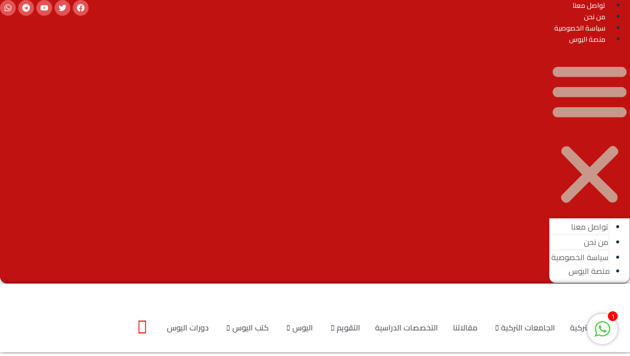

--- FILE ---
content_type: text/html; charset=UTF-8
request_url: https://gunesliedu.com/yos/kuark-geometry/
body_size: 97252
content:
<!DOCTYPE html>
<html dir="rtl" lang="ar">
<head>
	<meta charset="UTF-8" />
	<meta name="viewport" content="width=device-width, initial-scale=1" />
	<link rel="profile" href="http://gmpg.org/xfn/11" />
	<link rel="pingback" href="https://gunesliedu.com/xmlrpc.php" />
	<meta name="mobile-web-app-capable" content="yes">
<meta name="apple-mobile-web-app-capable" content="yes">
<meta name="apple-mobile-web-app-title" content="اكاديمية جونيشلي - Güneşli Academy - الدراسة فى تركية">
<link rel="pingback" href="https://gunesliedu.com/xmlrpc.php" />
			<script type="text/javascript">
			var WebFontConfig = WebFontConfig || {};
			WebFontConfig['active'] = function() {
				if ( typeof ( window.jQuery ) !== 'undefined' ) {
					jQuery(window).trigger('liquid_async_fonts_active');
				}
			};
			WebFontConfig['inactive'] = function() {
				if ( typeof ( window.jQuery ) !== 'undefined' ) {
					jQuery(window).trigger('liquid_async_fonts_inactive');
				}
			};
			</script>
			<meta name='robots' content='index, follow, max-image-preview:large, max-snippet:-1, max-video-preview:-1' />
	<style>img:is([sizes="auto" i], [sizes^="auto," i]) { contain-intrinsic-size: 3000px 1500px }</style>
	
	<!-- This site is optimized with the Yoast SEO plugin v23.6 - https://yoast.com/wordpress/plugins/seo/ -->
	<title>Kuark geometry &#187; اكاديمية جونيشلي - Güneşli Academy</title>
	<link rel="canonical" href="https://gunesliedu.com/yos/kuark-geometry/" />
	<meta property="og:locale" content="ar_AR" />
	<meta property="og:type" content="article" />
	<meta property="og:title" content="Kuark geometry &#187; اكاديمية جونيشلي - Güneşli Academy" />
	<meta property="og:url" content="https://gunesliedu.com/yos/kuark-geometry/" />
	<meta property="og:site_name" content="اكاديمية جونيشلي - Güneşli Academy" />
	<meta name="twitter:card" content="summary_large_image" />
	<script type="application/ld+json" class="yoast-schema-graph">{"@context":"https://schema.org","@graph":[{"@type":"WebPage","@id":"https://gunesliedu.com/yos/kuark-geometry/","url":"https://gunesliedu.com/yos/kuark-geometry/","name":"Kuark geometry &#187; اكاديمية جونيشلي - Güneşli Academy","isPartOf":{"@id":"https://gunesliedu.com/#website"},"datePublished":"2023-02-26T16:38:56+00:00","dateModified":"2023-02-26T16:38:56+00:00","breadcrumb":{"@id":"https://gunesliedu.com/yos/kuark-geometry/#breadcrumb"},"inLanguage":"ar","potentialAction":[{"@type":"ReadAction","target":["https://gunesliedu.com/yos/kuark-geometry/"]}]},{"@type":"BreadcrumbList","@id":"https://gunesliedu.com/yos/kuark-geometry/#breadcrumb","itemListElement":[{"@type":"ListItem","position":1,"name":"الرئيسية","item":"https://gunesliedu.com/"},{"@type":"ListItem","position":2,"name":"قائمة كتب اليوس","item":"https://gunesliedu.com/yos/"},{"@type":"ListItem","position":3,"name":"Kuark geometry"}]},{"@type":"WebSite","@id":"https://gunesliedu.com/#website","url":"https://gunesliedu.com/","name":"اكاديمية جونيشلي - Güneşli Academy","description":"الدراسة فى تركية","publisher":{"@id":"https://gunesliedu.com/#organization"},"potentialAction":[{"@type":"SearchAction","target":{"@type":"EntryPoint","urlTemplate":"https://gunesliedu.com/?s={search_term_string}"},"query-input":{"@type":"PropertyValueSpecification","valueRequired":true,"valueName":"search_term_string"}}],"inLanguage":"ar"},{"@type":"Organization","@id":"https://gunesliedu.com/#organization","name":"أكاديميه جونيشلي","url":"https://gunesliedu.com/","logo":{"@type":"ImageObject","inLanguage":"ar","@id":"https://gunesliedu.com/#/schema/logo/image/","url":"http://gunesliedu.com/wp-content/uploads/2022/04/logo-co2py-1.png","contentUrl":"http://gunesliedu.com/wp-content/uploads/2022/04/logo-co2py-1.png","width":4860,"height":2804,"caption":"أكاديميه جونيشلي"},"image":{"@id":"https://gunesliedu.com/#/schema/logo/image/"}}]}</script>
	<!-- / Yoast SEO plugin. -->


<link rel='dns-prefetch' href='//www.googletagmanager.com' />
<link rel='dns-prefetch' href='//fonts.googleapis.com' />
<link rel='dns-prefetch' href='//pagead2.googlesyndication.com' />
<link rel='preconnect' href='https://fonts.gstatic.com' crossorigin />
<link rel="alternate" type="application/rss+xml" title="اكاديمية جونيشلي - Güneşli Academy &laquo; الخلاصة" href="https://gunesliedu.com/feed/" />
<link rel="alternate" type="application/rss+xml" title="اكاديمية جونيشلي - Güneşli Academy &laquo; خلاصة التعليقات" href="https://gunesliedu.com/comments/feed/" />
<link rel="alternate" type="application/rss+xml" title="اكاديمية جونيشلي - Güneşli Academy &laquo; Kuark geometry خلاصة التعليقات" href="https://gunesliedu.com/yos/kuark-geometry/feed/" />
<link rel="preload" href="https://gunesliedu.com/wp-content/themes/hub/assets/vendors/liquid-icon/lqd-essentials/fonts/lqd-essentials.woff2" as="font" type="font/woff2" crossorigin><script type="text/javascript">
/* <![CDATA[ */
window._wpemojiSettings = {"baseUrl":"https:\/\/s.w.org\/images\/core\/emoji\/16.0.1\/72x72\/","ext":".png","svgUrl":"https:\/\/s.w.org\/images\/core\/emoji\/16.0.1\/svg\/","svgExt":".svg","source":{"concatemoji":"https:\/\/gunesliedu.com\/wp-includes\/js\/wp-emoji-release.min.js?ver=6.8.2"}};
/*! This file is auto-generated */
!function(s,n){var o,i,e;function c(e){try{var t={supportTests:e,timestamp:(new Date).valueOf()};sessionStorage.setItem(o,JSON.stringify(t))}catch(e){}}function p(e,t,n){e.clearRect(0,0,e.canvas.width,e.canvas.height),e.fillText(t,0,0);var t=new Uint32Array(e.getImageData(0,0,e.canvas.width,e.canvas.height).data),a=(e.clearRect(0,0,e.canvas.width,e.canvas.height),e.fillText(n,0,0),new Uint32Array(e.getImageData(0,0,e.canvas.width,e.canvas.height).data));return t.every(function(e,t){return e===a[t]})}function u(e,t){e.clearRect(0,0,e.canvas.width,e.canvas.height),e.fillText(t,0,0);for(var n=e.getImageData(16,16,1,1),a=0;a<n.data.length;a++)if(0!==n.data[a])return!1;return!0}function f(e,t,n,a){switch(t){case"flag":return n(e,"\ud83c\udff3\ufe0f\u200d\u26a7\ufe0f","\ud83c\udff3\ufe0f\u200b\u26a7\ufe0f")?!1:!n(e,"\ud83c\udde8\ud83c\uddf6","\ud83c\udde8\u200b\ud83c\uddf6")&&!n(e,"\ud83c\udff4\udb40\udc67\udb40\udc62\udb40\udc65\udb40\udc6e\udb40\udc67\udb40\udc7f","\ud83c\udff4\u200b\udb40\udc67\u200b\udb40\udc62\u200b\udb40\udc65\u200b\udb40\udc6e\u200b\udb40\udc67\u200b\udb40\udc7f");case"emoji":return!a(e,"\ud83e\udedf")}return!1}function g(e,t,n,a){var r="undefined"!=typeof WorkerGlobalScope&&self instanceof WorkerGlobalScope?new OffscreenCanvas(300,150):s.createElement("canvas"),o=r.getContext("2d",{willReadFrequently:!0}),i=(o.textBaseline="top",o.font="600 32px Arial",{});return e.forEach(function(e){i[e]=t(o,e,n,a)}),i}function t(e){var t=s.createElement("script");t.src=e,t.defer=!0,s.head.appendChild(t)}"undefined"!=typeof Promise&&(o="wpEmojiSettingsSupports",i=["flag","emoji"],n.supports={everything:!0,everythingExceptFlag:!0},e=new Promise(function(e){s.addEventListener("DOMContentLoaded",e,{once:!0})}),new Promise(function(t){var n=function(){try{var e=JSON.parse(sessionStorage.getItem(o));if("object"==typeof e&&"number"==typeof e.timestamp&&(new Date).valueOf()<e.timestamp+604800&&"object"==typeof e.supportTests)return e.supportTests}catch(e){}return null}();if(!n){if("undefined"!=typeof Worker&&"undefined"!=typeof OffscreenCanvas&&"undefined"!=typeof URL&&URL.createObjectURL&&"undefined"!=typeof Blob)try{var e="postMessage("+g.toString()+"("+[JSON.stringify(i),f.toString(),p.toString(),u.toString()].join(",")+"));",a=new Blob([e],{type:"text/javascript"}),r=new Worker(URL.createObjectURL(a),{name:"wpTestEmojiSupports"});return void(r.onmessage=function(e){c(n=e.data),r.terminate(),t(n)})}catch(e){}c(n=g(i,f,p,u))}t(n)}).then(function(e){for(var t in e)n.supports[t]=e[t],n.supports.everything=n.supports.everything&&n.supports[t],"flag"!==t&&(n.supports.everythingExceptFlag=n.supports.everythingExceptFlag&&n.supports[t]);n.supports.everythingExceptFlag=n.supports.everythingExceptFlag&&!n.supports.flag,n.DOMReady=!1,n.readyCallback=function(){n.DOMReady=!0}}).then(function(){return e}).then(function(){var e;n.supports.everything||(n.readyCallback(),(e=n.source||{}).concatemoji?t(e.concatemoji):e.wpemoji&&e.twemoji&&(t(e.twemoji),t(e.wpemoji)))}))}((window,document),window._wpemojiSettings);
/* ]]> */
</script>

<link rel='stylesheet' id='wsp-main-style-css' href='https://gunesliedu.com/wp-content/plugins/wp-smart-preloader/assets/css/wsp-front-preloader.css?ver=1.15.2' type='text/css' media='all' />
<link rel='stylesheet' id='wsp-style-css' href='https://gunesliedu.com/wp-content/plugins/wp-smart-preloader/assets/css/wsp-smart-preload-style.css?ver=1.15.2' type='text/css' media='all' />
<link rel='stylesheet' id='hfe-widgets-style-css' href='https://gunesliedu.com/wp-content/plugins/header-footer-elementor/inc/widgets-css/frontend.css?ver=1.6.43' type='text/css' media='all' />
<style id='wp-emoji-styles-inline-css' type='text/css'>

	img.wp-smiley, img.emoji {
		display: inline !important;
		border: none !important;
		box-shadow: none !important;
		height: 1em !important;
		width: 1em !important;
		margin: 0 0.07em !important;
		vertical-align: -0.1em !important;
		background: none !important;
		padding: 0 !important;
	}
</style>
<link rel='stylesheet' id='wp-block-library-rtl-css' href='https://gunesliedu.com/wp-includes/css/dist/block-library/style-rtl.min.css?ver=6.8.2' type='text/css' media='all' />
<style id='wp-block-library-theme-inline-css' type='text/css'>
.wp-block-audio :where(figcaption){color:#555;font-size:13px;text-align:center}.is-dark-theme .wp-block-audio :where(figcaption){color:#ffffffa6}.wp-block-audio{margin:0 0 1em}.wp-block-code{border:1px solid #ccc;border-radius:4px;font-family:Menlo,Consolas,monaco,monospace;padding:.8em 1em}.wp-block-embed :where(figcaption){color:#555;font-size:13px;text-align:center}.is-dark-theme .wp-block-embed :where(figcaption){color:#ffffffa6}.wp-block-embed{margin:0 0 1em}.blocks-gallery-caption{color:#555;font-size:13px;text-align:center}.is-dark-theme .blocks-gallery-caption{color:#ffffffa6}:root :where(.wp-block-image figcaption){color:#555;font-size:13px;text-align:center}.is-dark-theme :root :where(.wp-block-image figcaption){color:#ffffffa6}.wp-block-image{margin:0 0 1em}.wp-block-pullquote{border-bottom:4px solid;border-top:4px solid;color:currentColor;margin-bottom:1.75em}.wp-block-pullquote cite,.wp-block-pullquote footer,.wp-block-pullquote__citation{color:currentColor;font-size:.8125em;font-style:normal;text-transform:uppercase}.wp-block-quote{border-left:.25em solid;margin:0 0 1.75em;padding-left:1em}.wp-block-quote cite,.wp-block-quote footer{color:currentColor;font-size:.8125em;font-style:normal;position:relative}.wp-block-quote:where(.has-text-align-right){border-left:none;border-right:.25em solid;padding-left:0;padding-right:1em}.wp-block-quote:where(.has-text-align-center){border:none;padding-left:0}.wp-block-quote.is-large,.wp-block-quote.is-style-large,.wp-block-quote:where(.is-style-plain){border:none}.wp-block-search .wp-block-search__label{font-weight:700}.wp-block-search__button{border:1px solid #ccc;padding:.375em .625em}:where(.wp-block-group.has-background){padding:1.25em 2.375em}.wp-block-separator.has-css-opacity{opacity:.4}.wp-block-separator{border:none;border-bottom:2px solid;margin-left:auto;margin-right:auto}.wp-block-separator.has-alpha-channel-opacity{opacity:1}.wp-block-separator:not(.is-style-wide):not(.is-style-dots){width:100px}.wp-block-separator.has-background:not(.is-style-dots){border-bottom:none;height:1px}.wp-block-separator.has-background:not(.is-style-wide):not(.is-style-dots){height:2px}.wp-block-table{margin:0 0 1em}.wp-block-table td,.wp-block-table th{word-break:normal}.wp-block-table :where(figcaption){color:#555;font-size:13px;text-align:center}.is-dark-theme .wp-block-table :where(figcaption){color:#ffffffa6}.wp-block-video :where(figcaption){color:#555;font-size:13px;text-align:center}.is-dark-theme .wp-block-video :where(figcaption){color:#ffffffa6}.wp-block-video{margin:0 0 1em}:root :where(.wp-block-template-part.has-background){margin-bottom:0;margin-top:0;padding:1.25em 2.375em}
</style>
<style id='classic-theme-styles-inline-css' type='text/css'>
/*! This file is auto-generated */
.wp-block-button__link{color:#fff;background-color:#32373c;border-radius:9999px;box-shadow:none;text-decoration:none;padding:calc(.667em + 2px) calc(1.333em + 2px);font-size:1.125em}.wp-block-file__button{background:#32373c;color:#fff;text-decoration:none}
</style>
<style id='global-styles-inline-css' type='text/css'>
:root{--wp--preset--aspect-ratio--square: 1;--wp--preset--aspect-ratio--4-3: 4/3;--wp--preset--aspect-ratio--3-4: 3/4;--wp--preset--aspect-ratio--3-2: 3/2;--wp--preset--aspect-ratio--2-3: 2/3;--wp--preset--aspect-ratio--16-9: 16/9;--wp--preset--aspect-ratio--9-16: 9/16;--wp--preset--color--black: #000000;--wp--preset--color--cyan-bluish-gray: #abb8c3;--wp--preset--color--white: #ffffff;--wp--preset--color--pale-pink: #f78da7;--wp--preset--color--vivid-red: #cf2e2e;--wp--preset--color--luminous-vivid-orange: #ff6900;--wp--preset--color--luminous-vivid-amber: #fcb900;--wp--preset--color--light-green-cyan: #7bdcb5;--wp--preset--color--vivid-green-cyan: #00d084;--wp--preset--color--pale-cyan-blue: #8ed1fc;--wp--preset--color--vivid-cyan-blue: #0693e3;--wp--preset--color--vivid-purple: #9b51e0;--wp--preset--gradient--vivid-cyan-blue-to-vivid-purple: linear-gradient(135deg,rgba(6,147,227,1) 0%,rgb(155,81,224) 100%);--wp--preset--gradient--light-green-cyan-to-vivid-green-cyan: linear-gradient(135deg,rgb(122,220,180) 0%,rgb(0,208,130) 100%);--wp--preset--gradient--luminous-vivid-amber-to-luminous-vivid-orange: linear-gradient(135deg,rgba(252,185,0,1) 0%,rgba(255,105,0,1) 100%);--wp--preset--gradient--luminous-vivid-orange-to-vivid-red: linear-gradient(135deg,rgba(255,105,0,1) 0%,rgb(207,46,46) 100%);--wp--preset--gradient--very-light-gray-to-cyan-bluish-gray: linear-gradient(135deg,rgb(238,238,238) 0%,rgb(169,184,195) 100%);--wp--preset--gradient--cool-to-warm-spectrum: linear-gradient(135deg,rgb(74,234,220) 0%,rgb(151,120,209) 20%,rgb(207,42,186) 40%,rgb(238,44,130) 60%,rgb(251,105,98) 80%,rgb(254,248,76) 100%);--wp--preset--gradient--blush-light-purple: linear-gradient(135deg,rgb(255,206,236) 0%,rgb(152,150,240) 100%);--wp--preset--gradient--blush-bordeaux: linear-gradient(135deg,rgb(254,205,165) 0%,rgb(254,45,45) 50%,rgb(107,0,62) 100%);--wp--preset--gradient--luminous-dusk: linear-gradient(135deg,rgb(255,203,112) 0%,rgb(199,81,192) 50%,rgb(65,88,208) 100%);--wp--preset--gradient--pale-ocean: linear-gradient(135deg,rgb(255,245,203) 0%,rgb(182,227,212) 50%,rgb(51,167,181) 100%);--wp--preset--gradient--electric-grass: linear-gradient(135deg,rgb(202,248,128) 0%,rgb(113,206,126) 100%);--wp--preset--gradient--midnight: linear-gradient(135deg,rgb(2,3,129) 0%,rgb(40,116,252) 100%);--wp--preset--font-size--small: 13px;--wp--preset--font-size--medium: 20px;--wp--preset--font-size--large: 36px;--wp--preset--font-size--x-large: 42px;--wp--preset--spacing--20: 0.44rem;--wp--preset--spacing--30: 0.67rem;--wp--preset--spacing--40: 1rem;--wp--preset--spacing--50: 1.5rem;--wp--preset--spacing--60: 2.25rem;--wp--preset--spacing--70: 3.38rem;--wp--preset--spacing--80: 5.06rem;--wp--preset--shadow--natural: 6px 6px 9px rgba(0, 0, 0, 0.2);--wp--preset--shadow--deep: 12px 12px 50px rgba(0, 0, 0, 0.4);--wp--preset--shadow--sharp: 6px 6px 0px rgba(0, 0, 0, 0.2);--wp--preset--shadow--outlined: 6px 6px 0px -3px rgba(255, 255, 255, 1), 6px 6px rgba(0, 0, 0, 1);--wp--preset--shadow--crisp: 6px 6px 0px rgba(0, 0, 0, 1);}:where(.is-layout-flex){gap: 0.5em;}:where(.is-layout-grid){gap: 0.5em;}body .is-layout-flex{display: flex;}.is-layout-flex{flex-wrap: wrap;align-items: center;}.is-layout-flex > :is(*, div){margin: 0;}body .is-layout-grid{display: grid;}.is-layout-grid > :is(*, div){margin: 0;}:where(.wp-block-columns.is-layout-flex){gap: 2em;}:where(.wp-block-columns.is-layout-grid){gap: 2em;}:where(.wp-block-post-template.is-layout-flex){gap: 1.25em;}:where(.wp-block-post-template.is-layout-grid){gap: 1.25em;}.has-black-color{color: var(--wp--preset--color--black) !important;}.has-cyan-bluish-gray-color{color: var(--wp--preset--color--cyan-bluish-gray) !important;}.has-white-color{color: var(--wp--preset--color--white) !important;}.has-pale-pink-color{color: var(--wp--preset--color--pale-pink) !important;}.has-vivid-red-color{color: var(--wp--preset--color--vivid-red) !important;}.has-luminous-vivid-orange-color{color: var(--wp--preset--color--luminous-vivid-orange) !important;}.has-luminous-vivid-amber-color{color: var(--wp--preset--color--luminous-vivid-amber) !important;}.has-light-green-cyan-color{color: var(--wp--preset--color--light-green-cyan) !important;}.has-vivid-green-cyan-color{color: var(--wp--preset--color--vivid-green-cyan) !important;}.has-pale-cyan-blue-color{color: var(--wp--preset--color--pale-cyan-blue) !important;}.has-vivid-cyan-blue-color{color: var(--wp--preset--color--vivid-cyan-blue) !important;}.has-vivid-purple-color{color: var(--wp--preset--color--vivid-purple) !important;}.has-black-background-color{background-color: var(--wp--preset--color--black) !important;}.has-cyan-bluish-gray-background-color{background-color: var(--wp--preset--color--cyan-bluish-gray) !important;}.has-white-background-color{background-color: var(--wp--preset--color--white) !important;}.has-pale-pink-background-color{background-color: var(--wp--preset--color--pale-pink) !important;}.has-vivid-red-background-color{background-color: var(--wp--preset--color--vivid-red) !important;}.has-luminous-vivid-orange-background-color{background-color: var(--wp--preset--color--luminous-vivid-orange) !important;}.has-luminous-vivid-amber-background-color{background-color: var(--wp--preset--color--luminous-vivid-amber) !important;}.has-light-green-cyan-background-color{background-color: var(--wp--preset--color--light-green-cyan) !important;}.has-vivid-green-cyan-background-color{background-color: var(--wp--preset--color--vivid-green-cyan) !important;}.has-pale-cyan-blue-background-color{background-color: var(--wp--preset--color--pale-cyan-blue) !important;}.has-vivid-cyan-blue-background-color{background-color: var(--wp--preset--color--vivid-cyan-blue) !important;}.has-vivid-purple-background-color{background-color: var(--wp--preset--color--vivid-purple) !important;}.has-black-border-color{border-color: var(--wp--preset--color--black) !important;}.has-cyan-bluish-gray-border-color{border-color: var(--wp--preset--color--cyan-bluish-gray) !important;}.has-white-border-color{border-color: var(--wp--preset--color--white) !important;}.has-pale-pink-border-color{border-color: var(--wp--preset--color--pale-pink) !important;}.has-vivid-red-border-color{border-color: var(--wp--preset--color--vivid-red) !important;}.has-luminous-vivid-orange-border-color{border-color: var(--wp--preset--color--luminous-vivid-orange) !important;}.has-luminous-vivid-amber-border-color{border-color: var(--wp--preset--color--luminous-vivid-amber) !important;}.has-light-green-cyan-border-color{border-color: var(--wp--preset--color--light-green-cyan) !important;}.has-vivid-green-cyan-border-color{border-color: var(--wp--preset--color--vivid-green-cyan) !important;}.has-pale-cyan-blue-border-color{border-color: var(--wp--preset--color--pale-cyan-blue) !important;}.has-vivid-cyan-blue-border-color{border-color: var(--wp--preset--color--vivid-cyan-blue) !important;}.has-vivid-purple-border-color{border-color: var(--wp--preset--color--vivid-purple) !important;}.has-vivid-cyan-blue-to-vivid-purple-gradient-background{background: var(--wp--preset--gradient--vivid-cyan-blue-to-vivid-purple) !important;}.has-light-green-cyan-to-vivid-green-cyan-gradient-background{background: var(--wp--preset--gradient--light-green-cyan-to-vivid-green-cyan) !important;}.has-luminous-vivid-amber-to-luminous-vivid-orange-gradient-background{background: var(--wp--preset--gradient--luminous-vivid-amber-to-luminous-vivid-orange) !important;}.has-luminous-vivid-orange-to-vivid-red-gradient-background{background: var(--wp--preset--gradient--luminous-vivid-orange-to-vivid-red) !important;}.has-very-light-gray-to-cyan-bluish-gray-gradient-background{background: var(--wp--preset--gradient--very-light-gray-to-cyan-bluish-gray) !important;}.has-cool-to-warm-spectrum-gradient-background{background: var(--wp--preset--gradient--cool-to-warm-spectrum) !important;}.has-blush-light-purple-gradient-background{background: var(--wp--preset--gradient--blush-light-purple) !important;}.has-blush-bordeaux-gradient-background{background: var(--wp--preset--gradient--blush-bordeaux) !important;}.has-luminous-dusk-gradient-background{background: var(--wp--preset--gradient--luminous-dusk) !important;}.has-pale-ocean-gradient-background{background: var(--wp--preset--gradient--pale-ocean) !important;}.has-electric-grass-gradient-background{background: var(--wp--preset--gradient--electric-grass) !important;}.has-midnight-gradient-background{background: var(--wp--preset--gradient--midnight) !important;}.has-small-font-size{font-size: var(--wp--preset--font-size--small) !important;}.has-medium-font-size{font-size: var(--wp--preset--font-size--medium) !important;}.has-large-font-size{font-size: var(--wp--preset--font-size--large) !important;}.has-x-large-font-size{font-size: var(--wp--preset--font-size--x-large) !important;}
:where(.wp-block-post-template.is-layout-flex){gap: 1.25em;}:where(.wp-block-post-template.is-layout-grid){gap: 1.25em;}
:where(.wp-block-columns.is-layout-flex){gap: 2em;}:where(.wp-block-columns.is-layout-grid){gap: 2em;}
:root :where(.wp-block-pullquote){font-size: 1.5em;line-height: 1.6;}
</style>
<link rel='stylesheet' id='chat_me_now_style-css' href='https://gunesliedu.com/wp-content/plugins/chat-me-now/assets/css/wmn-front.css?ver=6.8.2' type='text/css' media='all' />
<link rel='stylesheet' id='contact-form-7-css' href='https://gunesliedu.com/wp-content/plugins/contact-form-7/includes/css/styles.css?ver=5.9.8' type='text/css' media='all' />
<link rel='stylesheet' id='contact-form-7-rtl-css' href='https://gunesliedu.com/wp-content/plugins/contact-form-7/includes/css/styles-rtl.css?ver=5.9.8' type='text/css' media='all' />
<link rel='stylesheet' id='redux-extendify-styles-css' href='https://gunesliedu.com/wp-content/plugins/hub-core/extras/redux-framework/redux-core/assets/css/extendify-utilities.css?ver=4.4.12.2' type='text/css' media='all' />
<link rel='stylesheet' id='stm_lazyload_init-css' href='https://gunesliedu.com/wp-content/plugins/stm-post-type/theme/assets/lazyload.css?ver=false' type='text/css' media='all' />
<link rel='stylesheet' id='hfe-style-css' href='https://gunesliedu.com/wp-content/plugins/header-footer-elementor/assets/css/header-footer-elementor.css?ver=1.6.43' type='text/css' media='all' />
<link rel='stylesheet' id='elementor-frontend-css' href='https://gunesliedu.com/wp-content/plugins/elementor/assets/css/frontend-rtl.min.css?ver=3.24.6' type='text/css' media='all' />
<style id='elementor-frontend-inline-css' type='text/css'>
.elementor-kit-6{--e-global-color-primary:#C11212;--e-global-color-secondary:#54595F;--e-global-color-text:#7A7A7A;--e-global-color-accent:#2163E8;--e-global-color-b181845:#1D3B53;--e-global-color-2f33475:#808000;--e-global-typography-primary-font-family:"Cairo";--e-global-typography-primary-font-weight:600;--e-global-typography-secondary-font-family:"Cairo";--e-global-typography-secondary-font-weight:400;--e-global-typography-text-font-family:"Cairo";--e-global-typography-text-font-weight:400;--e-global-typography-accent-font-family:"Cairo";--e-global-typography-accent-font-weight:500;font-family:"Cairo", cairo;}body.elementor-page{--color-gradient-start:#007fff;--color-gradient-stop:#ff4d54;}.elementor-kit-6 a{font-family:"Cairo", cairo;}.elementor-kit-6 h1{font-family:"Cairo", cairo;}.elementor-kit-6 h2{font-family:"Cairo", cairo;}.elementor-kit-6 h3{font-family:"Cairo", cairo;}.elementor-kit-6 h4{font-family:"Cairo", cairo;}.elementor-kit-6 h5{font-family:"Cairo", cairo;}.elementor-kit-6 h6{font-family:"Cairo", cairo;}h1, .h1{color:#181b31;font-size:52px;font-weight:600;line-height:1.2em;}h2, .h2{color:#181b31;font-size:40px;font-weight:600;line-height:1.2em;}h3, .h3{color:#181b31;font-size:32px;font-weight:600;line-height:1.2em;}h4, .h4{color:#181b31;font-size:25px;font-weight:600;line-height:1.2em;}h5, .h5{color:#181b31;font-size:21px;font-weight:600;line-height:1.2em;}h6, .h6{color:#181b31;font-size:18px;font-weight:600;line-height:1.2em;}.page-scheme-dark{color:rgba(255, 255, 255, 0.8);}.page-scheme-dark h1, .page-scheme-dark .h1{color:#ffffff;}.page-scheme-dark h2, .page-scheme-dark .h2{color:#ffffff;}.page-scheme-dark h3, .page-scheme-dark .h3{color:#ffffff;}.page-scheme-dark h4, .page-scheme-dark .h4{color:#ffffff;}.page-scheme-dark h5, .page-scheme-dark .h5{color:#ffffff;}.page-scheme-dark h6, .page-scheme-dark .h6{color:#ffffff;}.main-header .navbar-brand{max-width:20px;}.elementor-section.elementor-section-boxed > .elementor-container{max-width:1400px;}.e-con{--container-max-width:1400px;}.elementor-widget:not(:last-child){margin-block-end:0px;}.elementor-element{--widgets-spacing:0px 0px;}{}h1.entry-title{display:var(--page-title-display);}.elementor-kit-6 e-page-transition{background-color:#FFBC7D;}@media(max-width:1024px){.main-header .lqd-mobile-sec .navbar-brand img{max-width:20px;}.elementor-section.elementor-section-boxed > .elementor-container{max-width:1024px;}.e-con{--container-max-width:1024px;}}@media(max-width:767px){.main-header .lqd-mobile-sec .navbar-brand img{max-width:20px;}.elementor-section.elementor-section-boxed > .elementor-container{max-width:767px;}.e-con{--container-max-width:767px;}}
.elementor-5661 .elementor-element.elementor-element-0b7db38{--display:flex;--min-height:45px;--flex-direction:row;--container-widget-width:calc( ( 1 - var( --container-widget-flex-grow ) ) * 100% );--container-widget-height:100%;--container-widget-flex-grow:1;--container-widget-align-self:stretch;--flex-wrap-mobile:wrap;--justify-content:space-between;--align-items:stretch;--gap:10px 10px;--background-transition:0.3s;--overlay-opacity:0.13;border-style:groove;--border-style:groove;border-width:0px 0px 1px 0px;--border-top-width:0px;--border-right-width:0px;--border-bottom-width:1px;--border-left-width:0px;border-color:#E0E0E0;--border-color:#E0E0E0;--border-radius:0px 0px 014px 14px;--margin-top:0px;--margin-bottom:0px;--margin-left:0px;--margin-right:0px;--padding-top:0px;--padding-bottom:0px;--padding-left:0px;--padding-right:0px;overflow:visible;}.elementor-5661 .elementor-element.elementor-element-0b7db38:not(.elementor-motion-effects-element-type-background), .elementor-5661 .elementor-element.elementor-element-0b7db38 > .elementor-motion-effects-container > .elementor-motion-effects-layer{background-color:var( --e-global-color-primary );}.elementor-5661 .elementor-element.elementor-element-0b7db38::before, .elementor-5661 .elementor-element.elementor-element-0b7db38 > .elementor-background-video-container::before, .elementor-5661 .elementor-element.elementor-element-0b7db38 > .e-con-inner > .elementor-background-video-container::before, .elementor-5661 .elementor-element.elementor-element-0b7db38 > .elementor-background-slideshow::before, .elementor-5661 .elementor-element.elementor-element-0b7db38 > .e-con-inner > .elementor-background-slideshow::before, .elementor-5661 .elementor-element.elementor-element-0b7db38 > .elementor-motion-effects-container > .elementor-motion-effects-layer::before{--background-overlay:'';}.elementor-5661 .elementor-element.elementor-element-0b7db38, .elementor-5661 .elementor-element.elementor-element-0b7db38::before{--border-transition:0.3s;}.elementor-5661 .elementor-element.elementor-element-54e2c0a{--display:flex;--flex-direction:row;--container-widget-width:initial;--container-widget-height:100%;--container-widget-flex-grow:1;--container-widget-align-self:stretch;--flex-wrap-mobile:wrap;--background-transition:0.3s;--margin-top:0px;--margin-bottom:0px;--margin-left:0px;--margin-right:0px;--padding-top:0px;--padding-bottom:0px;--padding-left:0px;--padding-right:0px;overflow:visible;}.elementor-5661 .elementor-element.elementor-element-54e2c0a.e-con{--flex-grow:0;--flex-shrink:0;}.elementor-5661 .elementor-element.elementor-element-439f50a .ekit_navsearch-button{font-size:26px;border-style:none;margin:5px 5px 5px 5px;padding:0px 0px 0px 0px;width:40px;height:40px;line-height:40px;text-align:right;}.elementor-5661 .elementor-element.elementor-element-439f50a .ekit_navsearch-button svg{max-width:26px;}.elementor-5661 .elementor-element.elementor-element-439f50a .ekit_navsearch-button, .elementor-5661 .elementor-element.elementor-element-439f50a .ekit_search-button i{color:#FFFFFF;}.elementor-5661 .elementor-element.elementor-element-439f50a .ekit_navsearch-button svg path, .elementor-5661 .elementor-element.elementor-element-439f50a .ekit_search-button svg path{stroke:#FFFFFF;fill:#FFFFFF;}.elementor-5661 .elementor-element.elementor-element-439f50a .ekit_navsearch-button:hover, .elementor-5661 .elementor-element.elementor-element-439f50a .ekit_search-button:hover i{color:#CACACA;}.elementor-5661 .elementor-element.elementor-element-439f50a .ekit_navsearch-button:hover svg path, .elementor-5661 .elementor-element.elementor-element-439f50a .ekit_search-button:hover svg path{stroke:#CACACA;fill:#CACACA;}.elementor-5661 .elementor-element.elementor-element-439f50a .ekit_modal-searchPanel .ekit-search-group input:not([type="submit"]){background-color:transparent;background-image:radial-gradient(at center center, #F8F0F0 0%, #E4EAF1 100%);border-style:groove;border-width:2px 2px 2px 2px;border-color:#FFFFFF;border-radius:10px 10px 10px 10px;height:50px;}.elementor-5661 .elementor-element.elementor-element-439f50a .ekit_modal-searchPanel .ekit-search-group input:not([type=submit]), .elementor-5661 .elementor-element.elementor-element-439f50a button.mfp-close{border-color:var( --e-global-color-primary );}.elementor-5661 .elementor-element.elementor-element-439f50a .ekit_modal-searchPanel .ekit-search-group .ekit_search-button, .elementor-5661 .elementor-element.elementor-element-439f50a .ekit-promo-popup .mfp-close, .elementor-5661 .elementor-element.elementor-element-439f50a .ekit_search-field{color:var( --e-global-color-primary );}.elementor-5661 .elementor-element.elementor-element-439f50a .ekit_search-field::-webkit-input-placeholder{color:var( --e-global-color-primary );}.elementor-5661 .elementor-element.elementor-element-439f50a .ekit_search-field::-moz-placeholder{color:var( --e-global-color-primary );}.elementor-5661 .elementor-element.elementor-element-439f50a .ekit_search-field:-ms-input-placeholder{color:var( --e-global-color-primary );}.elementor-5661 .elementor-element.elementor-element-439f50a .ekit_search-field:-moz-placeholder{color:var( --e-global-color-primary );}.elementor-5661 .elementor-element.elementor-element-439f50a .ekit_modal-searchPanel .ekit-search-panel{max-width:600px;}.elementor-5661 .elementor-element.elementor-element-439f50a .mfp-bg.ekit-promo-popup{background-color:#54595F2E;}.elementor-5661 .elementor-element.elementor-element-439f50a .ekit-wid-con .ekit-promo-popup > .mfp-container > .mfp-content{vertical-align:middle;padding:15px 15px 15px 15px;}.elementor-5661 .elementor-element.elementor-element-439f50a .ekit-promo-popup .mfp-close{color:var( --e-global-color-primary );border-color:var( --e-global-color-primary );background-color:#FFFEFE;}.elementor-5661 .elementor-element.elementor-element-439f50a .ekit-promo-popup .mfp-close:hover{color:#FFFFFF;border-color:#FFFFFF;background-color:var( --e-global-color-primary );}.elementor-5661 .elementor-element.elementor-element-439f50a{width:var( --container-widget-width, 3.281% );max-width:3.281%;--container-widget-width:3.281%;--container-widget-flex-grow:0;}.elementor-5661 .elementor-element.elementor-element-439f50a.elementor-element{--flex-grow:0;--flex-shrink:0;}.elementor-5661 .elementor-element.elementor-element-471dbdc .elementor-menu-toggle{margin:0 auto;}.elementor-5661 .elementor-element.elementor-element-471dbdc .elementor-nav-menu .elementor-item{font-family:"Cairo", cairo;font-size:14px;font-weight:500;}.elementor-5661 .elementor-element.elementor-element-471dbdc .elementor-nav-menu--main .elementor-item{color:#FFFFFF;fill:#FFFFFF;padding-left:10px;padding-right:10px;padding-top:13px;padding-bottom:13px;}.elementor-5661 .elementor-element.elementor-element-471dbdc .elementor-nav-menu--main .elementor-item:hover,
					.elementor-5661 .elementor-element.elementor-element-471dbdc .elementor-nav-menu--main .elementor-item.elementor-item-active,
					.elementor-5661 .elementor-element.elementor-element-471dbdc .elementor-nav-menu--main .elementor-item.highlighted,
					.elementor-5661 .elementor-element.elementor-element-471dbdc .elementor-nav-menu--main .elementor-item:focus{color:#5E5E5E;fill:#5E5E5E;}.elementor-5661 .elementor-element.elementor-element-471dbdc .elementor-nav-menu--main .elementor-item.elementor-item-active{color:#FFFFFF;}.elementor-5661 .elementor-element.elementor-element-471dbdc .elementor-nav-menu--dropdown a, .elementor-5661 .elementor-element.elementor-element-471dbdc .elementor-menu-toggle{color:#676767;}.elementor-5661 .elementor-element.elementor-element-471dbdc .elementor-nav-menu--dropdown{background-color:#fff;border-style:groove;border-width:1px 1px 1px 1px;border-radius:0px 0px 14px 14px;}.elementor-5661 .elementor-element.elementor-element-471dbdc .elementor-nav-menu--dropdown a:hover,
					.elementor-5661 .elementor-element.elementor-element-471dbdc .elementor-nav-menu--dropdown a.elementor-item-active,
					.elementor-5661 .elementor-element.elementor-element-471dbdc .elementor-nav-menu--dropdown a.highlighted,
					.elementor-5661 .elementor-element.elementor-element-471dbdc .elementor-menu-toggle:hover{color:#2163E8;}.elementor-5661 .elementor-element.elementor-element-471dbdc .elementor-nav-menu--dropdown a:hover,
					.elementor-5661 .elementor-element.elementor-element-471dbdc .elementor-nav-menu--dropdown a.elementor-item-active,
					.elementor-5661 .elementor-element.elementor-element-471dbdc .elementor-nav-menu--dropdown a.highlighted{background-color:#FFFFFF;}.elementor-5661 .elementor-element.elementor-element-471dbdc .elementor-nav-menu--dropdown a.elementor-item-active{color:#2163E8;}.elementor-5661 .elementor-element.elementor-element-471dbdc .elementor-nav-menu--dropdown .elementor-item, .elementor-5661 .elementor-element.elementor-element-471dbdc .elementor-nav-menu--dropdown  .elementor-sub-item{font-family:"Cairo", cairo;font-size:16px;font-weight:500;}.elementor-5661 .elementor-element.elementor-element-471dbdc .elementor-nav-menu--dropdown li:first-child a{border-top-left-radius:0px;border-top-right-radius:0px;}.elementor-5661 .elementor-element.elementor-element-471dbdc .elementor-nav-menu--dropdown li:last-child a{border-bottom-right-radius:14px;border-bottom-left-radius:14px;}.elementor-5661 .elementor-element.elementor-element-471dbdc .elementor-nav-menu--main .elementor-nav-menu--dropdown, .elementor-5661 .elementor-element.elementor-element-471dbdc .elementor-nav-menu__container.elementor-nav-menu--dropdown{box-shadow:0px 0px 6px 0px rgba(0, 0, 0, 0.09);}.elementor-5661 .elementor-element.elementor-element-471dbdc .elementor-nav-menu--dropdown a{padding-top:15px;padding-bottom:15px;}.elementor-5661 .elementor-element.elementor-element-471dbdc .elementor-nav-menu--dropdown li:not(:last-child){border-style:solid;border-color:#F6F6F6;border-bottom-width:1px;}.elementor-5661 .elementor-element.elementor-element-471dbdc div.elementor-menu-toggle{color:#C8988A;}.elementor-5661 .elementor-element.elementor-element-471dbdc div.elementor-menu-toggle svg{fill:#C8988A;}.elementor-5661 .elementor-element.elementor-element-471dbdc div.elementor-menu-toggle:hover{color:#FFFFFF;}.elementor-5661 .elementor-element.elementor-element-471dbdc div.elementor-menu-toggle:hover svg{fill:#FFFFFF;}.elementor-5661 .elementor-element.elementor-element-471dbdc{--nav-menu-icon-size:27px;width:initial;max-width:initial;}.elementor-5661 .elementor-element.elementor-element-471dbdc > .elementor-widget-container{margin:0px 0px 0px 0px;}.elementor-5661 .elementor-element.elementor-element-471dbdc.elementor-element{--flex-grow:0;--flex-shrink:0;}.elementor-5661 .elementor-element.elementor-element-471dbdc.ha-has-bg-overlay > .elementor-widget-container:before{transition:background 0.3s;}.elementor-5661 .elementor-element.elementor-element-2dbe825{--display:flex;--background-transition:0.3s;--margin-top:0px;--margin-bottom:0px;--margin-left:0px;--margin-right:0px;--padding-top:0px;--padding-bottom:0px;--padding-left:0px;--padding-right:0px;overflow:visible;}.elementor-5661 .elementor-element.elementor-element-3da386a{--grid-template-columns:repeat(0, auto);--icon-size:16px;--grid-column-gap:5px;--grid-row-gap:0px;width:initial;max-width:initial;}.elementor-5661 .elementor-element.elementor-element-3da386a .elementor-widget-container{text-align:left;}.elementor-5661 .elementor-element.elementor-element-3da386a .elementor-social-icon{background-color:#E35454;}.elementor-5661 .elementor-element.elementor-element-3da386a .elementor-social-icon i{color:#FFFFFF;}.elementor-5661 .elementor-element.elementor-element-3da386a .elementor-social-icon svg{fill:#FFFFFF;}.elementor-5661 .elementor-element.elementor-element-3da386a .elementor-icon{border-radius:50px 50px 50px 50px;}.elementor-5661 .elementor-element.elementor-element-3da386a.elementor-element{--flex-grow:0;--flex-shrink:0;}.elementor-5661 .elementor-element.elementor-element-f390d2a{--display:flex;--min-height:45px;--flex-direction:row;--container-widget-width:calc( ( 1 - var( --container-widget-flex-grow ) ) * 100% );--container-widget-height:100%;--container-widget-flex-grow:1;--container-widget-align-self:stretch;--flex-wrap-mobile:wrap;--align-items:stretch;--gap:10px 10px;--background-transition:0.3s;--overlay-opacity:0.13;border-style:groove;--border-style:groove;border-width:0px 0px 1px 0px;--border-top-width:0px;--border-right-width:0px;--border-bottom-width:1px;--border-left-width:0px;border-color:#E0E0E0;--border-color:#E0E0E0;--border-radius:0px 0px 014px 14px;--margin-top:0px;--margin-bottom:0px;--margin-left:0px;--margin-right:0px;--padding-top:0px;--padding-bottom:0px;--padding-left:0px;--padding-right:0px;overflow:visible;}.elementor-5661 .elementor-element.elementor-element-f390d2a:not(.elementor-motion-effects-element-type-background), .elementor-5661 .elementor-element.elementor-element-f390d2a > .elementor-motion-effects-container > .elementor-motion-effects-layer{background-color:var( --e-global-color-primary );}.elementor-5661 .elementor-element.elementor-element-f390d2a::before, .elementor-5661 .elementor-element.elementor-element-f390d2a > .elementor-background-video-container::before, .elementor-5661 .elementor-element.elementor-element-f390d2a > .e-con-inner > .elementor-background-video-container::before, .elementor-5661 .elementor-element.elementor-element-f390d2a > .elementor-background-slideshow::before, .elementor-5661 .elementor-element.elementor-element-f390d2a > .e-con-inner > .elementor-background-slideshow::before, .elementor-5661 .elementor-element.elementor-element-f390d2a > .elementor-motion-effects-container > .elementor-motion-effects-layer::before{--background-overlay:'';}.elementor-5661 .elementor-element.elementor-element-f390d2a, .elementor-5661 .elementor-element.elementor-element-f390d2a::before{--border-transition:0.3s;}.elementor-5661 .elementor-element.elementor-element-afdac65{--display:flex;--background-transition:0.3s;--margin-top:0px;--margin-bottom:0px;--margin-left:0px;--margin-right:0px;--padding-top:0px;--padding-bottom:0px;--padding-left:0px;--padding-right:0px;overflow:visible;}.elementor-5661 .elementor-element.elementor-element-dca3505{--grid-template-columns:repeat(0, auto);--icon-size:16px;--grid-column-gap:5px;--grid-row-gap:0px;width:initial;max-width:initial;}.elementor-5661 .elementor-element.elementor-element-dca3505 .elementor-widget-container{text-align:left;}.elementor-5661 .elementor-element.elementor-element-dca3505 .elementor-social-icon{background-color:#E35454;}.elementor-5661 .elementor-element.elementor-element-dca3505 .elementor-social-icon i{color:#FFFFFF;}.elementor-5661 .elementor-element.elementor-element-dca3505 .elementor-social-icon svg{fill:#FFFFFF;}.elementor-5661 .elementor-element.elementor-element-dca3505 .elementor-icon{border-radius:50px 50px 50px 50px;}.elementor-5661 .elementor-element.elementor-element-dca3505.elementor-element{--flex-grow:0;--flex-shrink:0;}.elementor-5661 .elementor-element.elementor-element-e5d0036{--display:flex;--flex-direction:row;--container-widget-width:calc( ( 1 - var( --container-widget-flex-grow ) ) * 100% );--container-widget-height:100%;--container-widget-flex-grow:1;--container-widget-align-self:stretch;--flex-wrap-mobile:wrap;--align-items:stretch;--gap:10px 10px;--background-transition:0.3s;box-shadow:0px 0px 10px 0px rgba(0,0,0,0.5);--margin-top:0px;--margin-bottom:0px;--margin-left:0px;--margin-right:0px;overflow:visible;}.elementor-5661 .elementor-element.elementor-element-e5d0036:not(.elementor-motion-effects-element-type-background), .elementor-5661 .elementor-element.elementor-element-e5d0036 > .elementor-motion-effects-container > .elementor-motion-effects-layer{background-color:transparent;background-image:linear-gradient(180deg, #FFFFFF 0%, #FFFFFF 100%);}.elementor-5661 .elementor-element.elementor-element-e5d0036, .elementor-5661 .elementor-element.elementor-element-e5d0036::before{--border-transition:0.3s;}.elementor-5661 .elementor-element.elementor-element-7648531{--display:flex;--gap:0px 0px;--background-transition:0.3s;--padding-top:0px;--padding-bottom:0px;--padding-left:0px;--padding-right:0px;--z-index:9999;overflow:visible;}.elementor-5661 .elementor-element.elementor-element-7648531:not(.elementor-motion-effects-element-type-background), .elementor-5661 .elementor-element.elementor-element-7648531 > .elementor-motion-effects-container > .elementor-motion-effects-layer{background-color:#FFFFFF;}.elementor-5661 .elementor-element.elementor-element-7648531, .elementor-5661 .elementor-element.elementor-element-7648531::before{--border-transition:0.3s;}.elementor-5661 .elementor-element.elementor-element-95428c0{--display:flex;--flex-direction:row;--container-widget-width:calc( ( 1 - var( --container-widget-flex-grow ) ) * 100% );--container-widget-height:100%;--container-widget-flex-grow:1;--container-widget-align-self:stretch;--flex-wrap-mobile:wrap;--align-items:stretch;--gap:10px 10px;--background-transition:0.3s;--padding-top:8px;--padding-bottom:8px;--padding-left:0px;--padding-right:0px;overflow:visible;}.elementor-5661 .elementor-element.elementor-element-95428c0:not(.elementor-motion-effects-element-type-background), .elementor-5661 .elementor-element.elementor-element-95428c0 > .elementor-motion-effects-container > .elementor-motion-effects-layer{background-color:#FFFFFF;}.elementor-5661 .elementor-element.elementor-element-95428c0, .elementor-5661 .elementor-element.elementor-element-95428c0::before{--border-transition:0.3s;}.elementor-5661 .elementor-element.elementor-element-472a7b4{--display:flex;--gap:0px 0px;--background-transition:0.3s;--padding-top:0px;--padding-bottom:0px;--padding-left:15px;--padding-right:15px;overflow:visible;}.elementor-5661 .elementor-element.elementor-element-748ec94{text-align:center;}.elementor-5661 .elementor-element.elementor-element-748ec94 img{max-width:60%;}.elementor-5661 .elementor-element.elementor-element-72dcaee{--display:flex;--flex-direction:row;--container-widget-width:calc( ( 1 - var( --container-widget-flex-grow ) ) * 100% );--container-widget-height:100%;--container-widget-flex-grow:1;--container-widget-align-self:stretch;--flex-wrap-mobile:wrap;--align-items:stretch;--gap:10px 10px;--background-transition:0.3s;--padding-top:0px;--padding-bottom:0px;--padding-left:0px;--padding-right:0px;overflow:visible;}.elementor-5661 .elementor-element.elementor-element-72dcaee:not(.elementor-motion-effects-element-type-background), .elementor-5661 .elementor-element.elementor-element-72dcaee > .elementor-motion-effects-container > .elementor-motion-effects-layer{background-color:#FFFFFF;}.elementor-5661 .elementor-element.elementor-element-72dcaee, .elementor-5661 .elementor-element.elementor-element-72dcaee::before{--border-transition:0.3s;}.elementor-5661 .elementor-element.elementor-element-dd7145b{--display:flex;--flex-direction:row;--container-widget-width:calc( ( 1 - var( --container-widget-flex-grow ) ) * 100% );--container-widget-height:100%;--container-widget-flex-grow:1;--container-widget-align-self:stretch;--flex-wrap-mobile:wrap;--justify-content:center;--align-items:center;--gap:0px 0px;--background-transition:0.3s;--padding-top:0px;--padding-bottom:0px;--padding-left:15px;--padding-right:15px;overflow:visible;}.elementor-5661 .elementor-element.elementor-element-0ce5374 .elementskit-menu-container{height:80px;border-radius:0px 0px 0px 0px;}.elementor-5661 .elementor-element.elementor-element-0ce5374 .elementskit-navbar-nav > li > a{font-size:16px;font-weight:600;color:var( --e-global-color-secondary );padding:0px 15px 0px 15px;}.elementor-5661 .elementor-element.elementor-element-0ce5374 .elementskit-navbar-nav > li > a:hover{color:var( --e-global-color-accent );}.elementor-5661 .elementor-element.elementor-element-0ce5374 .elementskit-navbar-nav > li > a:focus{color:var( --e-global-color-accent );}.elementor-5661 .elementor-element.elementor-element-0ce5374 .elementskit-navbar-nav > li > a:active{color:var( --e-global-color-accent );}.elementor-5661 .elementor-element.elementor-element-0ce5374 .elementskit-navbar-nav > li:hover > a{color:var( --e-global-color-accent );}.elementor-5661 .elementor-element.elementor-element-0ce5374 .elementskit-navbar-nav > li:hover > a .elementskit-submenu-indicator{color:var( --e-global-color-accent );}.elementor-5661 .elementor-element.elementor-element-0ce5374 .elementskit-navbar-nav > li > a:hover .elementskit-submenu-indicator{color:var( --e-global-color-accent );}.elementor-5661 .elementor-element.elementor-element-0ce5374 .elementskit-navbar-nav > li > a:focus .elementskit-submenu-indicator{color:var( --e-global-color-accent );}.elementor-5661 .elementor-element.elementor-element-0ce5374 .elementskit-navbar-nav > li > a:active .elementskit-submenu-indicator{color:var( --e-global-color-accent );}.elementor-5661 .elementor-element.elementor-element-0ce5374 .elementskit-navbar-nav > li.current-menu-item > a{color:var( --e-global-color-accent );}.elementor-5661 .elementor-element.elementor-element-0ce5374 .elementskit-navbar-nav > li.current-menu-ancestor > a{color:var( --e-global-color-accent );}.elementor-5661 .elementor-element.elementor-element-0ce5374 .elementskit-navbar-nav > li.current-menu-ancestor > a .elementskit-submenu-indicator{color:var( --e-global-color-accent );}.elementor-5661 .elementor-element.elementor-element-0ce5374 .elementskit-navbar-nav > li > a .elementskit-submenu-indicator{color:#101010;fill:#101010;}.elementor-5661 .elementor-element.elementor-element-0ce5374 .elementskit-navbar-nav > li > a .ekit-submenu-indicator-icon{color:#101010;fill:#101010;}.elementor-5661 .elementor-element.elementor-element-0ce5374 .elementskit-navbar-nav .elementskit-submenu-panel > li > a{font-size:16px;font-weight:600;padding:15px 15px 15px 15px;color:var( --e-global-color-secondary );}.elementor-5661 .elementor-element.elementor-element-0ce5374 .elementskit-navbar-nav .elementskit-submenu-panel > li > a:hover{color:var( --e-global-color-accent );}.elementor-5661 .elementor-element.elementor-element-0ce5374 .elementskit-navbar-nav .elementskit-submenu-panel > li > a:focus{color:var( --e-global-color-accent );}.elementor-5661 .elementor-element.elementor-element-0ce5374 .elementskit-navbar-nav .elementskit-submenu-panel > li > a:active{color:var( --e-global-color-accent );}.elementor-5661 .elementor-element.elementor-element-0ce5374 .elementskit-navbar-nav .elementskit-submenu-panel > li:hover > a{color:var( --e-global-color-accent );}
					.elementor-5661 .elementor-element.elementor-element-0ce5374 .elementskit-navbar-nav .elementskit-submenu-panel > li > a:hover,
					.elementor-5661 .elementor-element.elementor-element-0ce5374 .elementskit-navbar-nav .elementskit-submenu-panel > li > a:focus,
					.elementor-5661 .elementor-element.elementor-element-0ce5374 .elementskit-navbar-nav .elementskit-submenu-panel > li > a:active,
					.elementor-5661 .elementor-element.elementor-element-0ce5374 .elementskit-navbar-nav .elementskit-submenu-panel > li:hover > a{background-color:#2163E866;}.elementor-5661 .elementor-element.elementor-element-0ce5374 .elementskit-navbar-nav .elementskit-submenu-panel > li.current-menu-item > a{color:var( --e-global-color-accent );background-color:#2163E866;}.elementor-5661 .elementor-element.elementor-element-0ce5374 .elementskit-submenu-panel{padding:15px 0px 15px 0px;}.elementor-5661 .elementor-element.elementor-element-0ce5374 .elementskit-navbar-nav .elementskit-submenu-panel{border-radius:8px 8px 8px 8px;min-width:220px;}.elementor-5661 .elementor-element.elementor-element-0ce5374 .elementskit-menu-hamburger{float:right;}.elementor-5661 .elementor-element.elementor-element-0ce5374 .elementskit-menu-hamburger .elementskit-menu-hamburger-icon{background-color:rgba(0, 0, 0, 0.5);}.elementor-5661 .elementor-element.elementor-element-0ce5374 .elementskit-menu-hamburger > .ekit-menu-icon{color:rgba(0, 0, 0, 0.5);}.elementor-5661 .elementor-element.elementor-element-0ce5374 .elementskit-menu-hamburger:hover .elementskit-menu-hamburger-icon{background-color:rgba(0, 0, 0, 0.5);}.elementor-5661 .elementor-element.elementor-element-0ce5374 .elementskit-menu-hamburger:hover > .ekit-menu-icon{color:rgba(0, 0, 0, 0.5);}.elementor-5661 .elementor-element.elementor-element-0ce5374 .elementskit-menu-close{color:rgba(51, 51, 51, 1);}.elementor-5661 .elementor-element.elementor-element-0ce5374 .elementskit-menu-close:hover{color:rgba(0, 0, 0, 0.5);}.elementor-5661 .elementor-element.elementor-element-e6484d0 .elementor-icon-wrapper{text-align:center;}.elementor-5661 .elementor-element.elementor-element-e6484d0.elementor-view-stacked .elementor-icon{background-color:#FF0000;}.elementor-5661 .elementor-element.elementor-element-e6484d0.elementor-view-framed .elementor-icon, .elementor-5661 .elementor-element.elementor-element-e6484d0.elementor-view-default .elementor-icon{color:#FF0000;border-color:#FF0000;}.elementor-5661 .elementor-element.elementor-element-e6484d0.elementor-view-framed .elementor-icon, .elementor-5661 .elementor-element.elementor-element-e6484d0.elementor-view-default .elementor-icon svg{fill:#FF0000;}.elementor-5661 .elementor-element.elementor-element-e6484d0.elementor-view-stacked .elementor-icon:hover{background-color:#CE0404;}.elementor-5661 .elementor-element.elementor-element-e6484d0.elementor-view-framed .elementor-icon:hover, .elementor-5661 .elementor-element.elementor-element-e6484d0.elementor-view-default .elementor-icon:hover{color:#CE0404;border-color:#CE0404;}.elementor-5661 .elementor-element.elementor-element-e6484d0.elementor-view-framed .elementor-icon:hover, .elementor-5661 .elementor-element.elementor-element-e6484d0.elementor-view-default .elementor-icon:hover svg{fill:#CE0404;}.elementor-5661 .elementor-element.elementor-element-e6484d0 .elementor-icon{font-size:30px;}.elementor-5661 .elementor-element.elementor-element-e6484d0 .elementor-icon svg{height:30px;}.elementor-5661 .elementor-element.elementor-element-e6484d0 > .elementor-widget-container{padding:0px 20px 0px 0px;}.elementor-5661 .elementor-element.elementor-element-e6484d0.elementor-element{--align-self:center;}.elementor-5661 .elementor-element.elementor-element-dcec630{--display:flex;--flex-direction:row;--container-widget-width:calc( ( 1 - var( --container-widget-flex-grow ) ) * 100% );--container-widget-height:100%;--container-widget-flex-grow:1;--container-widget-align-self:stretch;--flex-wrap-mobile:wrap;--align-items:stretch;--gap:10px 10px;--background-transition:0.3s;--overlay-opacity:0.5;box-shadow:0px -1px 14px 2px rgba(0,0,0,0.5);overflow:visible;}.elementor-5661 .elementor-element.elementor-element-dcec630:not(.elementor-motion-effects-element-type-background), .elementor-5661 .elementor-element.elementor-element-dcec630 > .elementor-motion-effects-container > .elementor-motion-effects-layer{background-color:#FFFFFF;}.elementor-5661 .elementor-element.elementor-element-dcec630::before, .elementor-5661 .elementor-element.elementor-element-dcec630 > .elementor-background-video-container::before, .elementor-5661 .elementor-element.elementor-element-dcec630 > .e-con-inner > .elementor-background-video-container::before, .elementor-5661 .elementor-element.elementor-element-dcec630 > .elementor-background-slideshow::before, .elementor-5661 .elementor-element.elementor-element-dcec630 > .e-con-inner > .elementor-background-slideshow::before, .elementor-5661 .elementor-element.elementor-element-dcec630 > .elementor-motion-effects-container > .elementor-motion-effects-layer::before{--background-overlay:'';background-color:transparent;background-image:linear-gradient(180deg, #FFFFFF 0%, #FFFFFF 100%);}.elementor-5661 .elementor-element.elementor-element-dcec630, .elementor-5661 .elementor-element.elementor-element-dcec630::before{--border-transition:0.3s;}.elementor-5661 .elementor-element.elementor-element-28a75d2{--display:flex;--background-transition:0.3s;overflow:visible;}.elementor-5661 .elementor-element.elementor-element-28a75d2, .elementor-5661 .elementor-element.elementor-element-28a75d2::before{--border-transition:0.3s;}.elementor-5661 .elementor-element.elementor-element-36dc818 .elementor-menu-toggle{margin-left:auto;}.elementor-5661 .elementor-element.elementor-element-36dc818 .elementor-nav-menu--dropdown a, .elementor-5661 .elementor-element.elementor-element-36dc818 .elementor-menu-toggle{color:#676767;}.elementor-5661 .elementor-element.elementor-element-36dc818 .elementor-nav-menu--dropdown{background-color:#fff;border-style:groove;border-width:1px 1px 1px 1px;border-radius:0px 0px 14px 14px;}.elementor-5661 .elementor-element.elementor-element-36dc818 .elementor-nav-menu--dropdown a:hover,
					.elementor-5661 .elementor-element.elementor-element-36dc818 .elementor-nav-menu--dropdown a.elementor-item-active,
					.elementor-5661 .elementor-element.elementor-element-36dc818 .elementor-nav-menu--dropdown a.highlighted,
					.elementor-5661 .elementor-element.elementor-element-36dc818 .elementor-menu-toggle:hover{color:#2163E8;}.elementor-5661 .elementor-element.elementor-element-36dc818 .elementor-nav-menu--dropdown a:hover,
					.elementor-5661 .elementor-element.elementor-element-36dc818 .elementor-nav-menu--dropdown a.elementor-item-active,
					.elementor-5661 .elementor-element.elementor-element-36dc818 .elementor-nav-menu--dropdown a.highlighted{background-color:#FFFFFF;}.elementor-5661 .elementor-element.elementor-element-36dc818 .elementor-nav-menu--dropdown a.elementor-item-active{color:#2163E8;}.elementor-5661 .elementor-element.elementor-element-36dc818 .elementor-nav-menu--dropdown .elementor-item, .elementor-5661 .elementor-element.elementor-element-36dc818 .elementor-nav-menu--dropdown  .elementor-sub-item{font-family:"Cairo", cairo;font-size:16px;font-weight:500;}.elementor-5661 .elementor-element.elementor-element-36dc818 .elementor-nav-menu--dropdown li:first-child a{border-top-left-radius:0px;border-top-right-radius:0px;}.elementor-5661 .elementor-element.elementor-element-36dc818 .elementor-nav-menu--dropdown li:last-child a{border-bottom-right-radius:14px;border-bottom-left-radius:14px;}.elementor-5661 .elementor-element.elementor-element-36dc818 .elementor-nav-menu--main .elementor-nav-menu--dropdown, .elementor-5661 .elementor-element.elementor-element-36dc818 .elementor-nav-menu__container.elementor-nav-menu--dropdown{box-shadow:0px 0px 6px 0px rgba(0, 0, 0, 0.09);}.elementor-5661 .elementor-element.elementor-element-36dc818 .elementor-nav-menu--dropdown a{padding-top:15px;padding-bottom:15px;}.elementor-5661 .elementor-element.elementor-element-36dc818 .elementor-nav-menu--dropdown li:not(:last-child){border-style:solid;border-color:#F6F6F6;border-bottom-width:1px;}.elementor-5661 .elementor-element.elementor-element-36dc818 div.elementor-menu-toggle{color:#333333;}.elementor-5661 .elementor-element.elementor-element-36dc818 div.elementor-menu-toggle svg{fill:#333333;}.elementor-5661 .elementor-element.elementor-element-36dc818 div.elementor-menu-toggle:hover{color:var( --e-global-color-primary );}.elementor-5661 .elementor-element.elementor-element-36dc818 div.elementor-menu-toggle:hover svg{fill:var( --e-global-color-primary );}.elementor-5661 .elementor-element.elementor-element-36dc818{--nav-menu-icon-size:27px;width:var( --container-widget-width, 101.155% );max-width:101.155%;--container-widget-width:101.155%;--container-widget-flex-grow:0;}.elementor-5661 .elementor-element.elementor-element-36dc818 > .elementor-widget-container{margin:0px 0px 0px 0px;}.elementor-5661 .elementor-element.elementor-element-36dc818.elementor-element{--flex-grow:0;--flex-shrink:0;}.elementor-5661 .elementor-element.elementor-element-36dc818.ha-has-bg-overlay > .elementor-widget-container:before{transition:background 0.3s;}.elementor-5661 .elementor-element.elementor-element-cd80d9a{--display:flex;--background-transition:0.3s;overflow:visible;}.elementor-5661 .elementor-element.elementor-element-cd80d9a.e-con{--flex-grow:0;--flex-shrink:0;}.elementor-5661 .elementor-element.elementor-element-954d9ed{text-align:center;}.elementor-5661 .elementor-element.elementor-element-86e1a7b{--display:flex;--background-transition:0.3s;overflow:visible;}.elementor-5661 .elementor-element.elementor-element-bd96384 .elementor-icon-wrapper{text-align:center;}.elementor-5661 .elementor-element.elementor-element-bd96384.elementor-view-stacked .elementor-icon{background-color:#FF0000;}.elementor-5661 .elementor-element.elementor-element-bd96384.elementor-view-framed .elementor-icon, .elementor-5661 .elementor-element.elementor-element-bd96384.elementor-view-default .elementor-icon{color:#FF0000;border-color:#FF0000;}.elementor-5661 .elementor-element.elementor-element-bd96384.elementor-view-framed .elementor-icon, .elementor-5661 .elementor-element.elementor-element-bd96384.elementor-view-default .elementor-icon svg{fill:#FF0000;}.elementor-5661 .elementor-element.elementor-element-bd96384.elementor-view-stacked .elementor-icon:hover{background-color:#CE0404;}.elementor-5661 .elementor-element.elementor-element-bd96384.elementor-view-framed .elementor-icon:hover, .elementor-5661 .elementor-element.elementor-element-bd96384.elementor-view-default .elementor-icon:hover{color:#CE0404;border-color:#CE0404;}.elementor-5661 .elementor-element.elementor-element-bd96384.elementor-view-framed .elementor-icon:hover, .elementor-5661 .elementor-element.elementor-element-bd96384.elementor-view-default .elementor-icon:hover svg{fill:#CE0404;}.elementor-5661 .elementor-element.elementor-element-bd96384 .elementor-icon{font-size:33px;}.elementor-5661 .elementor-element.elementor-element-bd96384 .elementor-icon svg{height:33px;}.elementor-5661 .elementor-element.elementor-element-bd96384 > .elementor-widget-container{padding:0px 20px 0px 0px;}.elementor-5661 .elementor-element.elementor-element-bd96384.elementor-element{--align-self:center;}@media(max-width:1024px){.elementor-5661 .elementor-element.elementor-element-54e2c0a{--padding-top:0px;--padding-bottom:0px;--padding-left:10px;--padding-right:0px;}.elementor-5661 .elementor-element.elementor-element-471dbdc{--nav-menu-icon-size:32px;}.elementor-5661 .elementor-element.elementor-element-95428c0{--padding-top:4px;--padding-bottom:4px;--padding-left:0px;--padding-right:0px;}.elementor-5661 .elementor-element.elementor-element-72dcaee{--padding-top:12px;--padding-bottom:12px;--padding-left:0px;--padding-right:0px;}.elementor-5661 .elementor-element.elementor-element-0ce5374 .elementskit-nav-identity-panel{padding:10px 0px 10px 0px;}.elementor-5661 .elementor-element.elementor-element-0ce5374 .elementskit-menu-container{max-width:350px;border-radius:0px 0px 0px 0px;}.elementor-5661 .elementor-element.elementor-element-0ce5374 .elementskit-navbar-nav > li > a{color:#000000;padding:10px 15px 10px 15px;}.elementor-5661 .elementor-element.elementor-element-0ce5374 .elementskit-navbar-nav .elementskit-submenu-panel > li > a{padding:15px 15px 15px 15px;}.elementor-5661 .elementor-element.elementor-element-0ce5374 .elementskit-navbar-nav .elementskit-submenu-panel{border-radius:0px 0px 0px 0px;}.elementor-5661 .elementor-element.elementor-element-0ce5374 .elementskit-menu-hamburger{padding:8px 8px 8px 8px;width:45px;border-radius:3px;}.elementor-5661 .elementor-element.elementor-element-0ce5374 .elementskit-menu-close{padding:8px 8px 8px 8px;margin:12px 12px 12px 12px;width:45px;border-radius:3px;}.elementor-5661 .elementor-element.elementor-element-0ce5374 .elementskit-nav-logo > img{max-width:160px;max-height:60px;}.elementor-5661 .elementor-element.elementor-element-0ce5374 .elementskit-nav-logo{margin:5px 0px 5px 0px;padding:5px 5px 5px 5px;}.elementor-5661 .elementor-element.elementor-element-36dc818{--nav-menu-icon-size:32px;}.elementor-5661 .elementor-element.elementor-element-954d9ed img{width:45%;}.elementor-5661 .elementor-element.elementor-element-86e1a7b{--padding-top:11px;--padding-bottom:0px;--padding-left:0px;--padding-right:180px;}}@media(min-width:768px){.elementor-5661 .elementor-element.elementor-element-54e2c0a{--width:50%;}.elementor-5661 .elementor-element.elementor-element-2dbe825{--width:50%;}}@media(max-width:1024px) and (min-width:768px){.elementor-5661 .elementor-element.elementor-element-54e2c0a{--width:40%;}.elementor-5661 .elementor-element.elementor-element-2dbe825{--width:24%;}.elementor-5661 .elementor-element.elementor-element-afdac65{--width:24%;}.elementor-5661 .elementor-element.elementor-element-472a7b4{--width:70%;}}@media(max-width:767px){.elementor-5661 .elementor-element.elementor-element-0b7db38{--min-height:84px;}.elementor-5661 .elementor-element.elementor-element-54e2c0a{--width:100%;--margin-top:8px;--margin-bottom:0px;--margin-left:0px;--margin-right:0px;}.elementor-5661 .elementor-element.elementor-element-471dbdc{--nav-menu-icon-size:30px;}.elementor-5661 .elementor-element.elementor-element-471dbdc > .elementor-widget-container{margin:0px 15px 0px 0px;}.elementor-5661 .elementor-element.elementor-element-2dbe825{--width:50%;--margin-top:8px;--margin-bottom:0px;--margin-left:0px;--margin-right:0px;}.elementor-5661 .elementor-element.elementor-element-f390d2a{--min-height:37px;}.elementor-5661 .elementor-element.elementor-element-afdac65{--min-height:0px;--justify-content:center;--align-items:center;--container-widget-width:calc( ( 1 - var( --container-widget-flex-grow ) ) * 100% );--margin-top:0px;--margin-bottom:0px;--margin-left:0px;--margin-right:0px;--padding-top:0px;--padding-bottom:0px;--padding-left:0px;--padding-right:0px;}.elementor-5661 .elementor-element.elementor-element-dca3505{--icon-size:13px;}.elementor-5661 .elementor-element.elementor-element-dca3505.elementor-element{--align-self:center;}.elementor-5661 .elementor-element.elementor-element-dd7145b{--width:50%;}.elementor-5661 .elementor-element.elementor-element-0ce5374 .elementskit-nav-logo > img{max-width:120px;max-height:50px;}.elementor-5661 .elementor-element.elementor-element-28a75d2{--width:20%;}.elementor-5661 .elementor-element.elementor-element-36dc818{--nav-menu-icon-size:27px;width:var( --container-widget-width, 253.35px );max-width:253.35px;--container-widget-width:253.35px;--container-widget-flex-grow:0;}.elementor-5661 .elementor-element.elementor-element-36dc818 > .elementor-widget-container{margin:0px 1px 0px 0px;}.elementor-5661 .elementor-element.elementor-element-cd80d9a{--width:53%;}.elementor-5661 .elementor-element.elementor-element-954d9ed img{width:40%;}.elementor-5661 .elementor-element.elementor-element-86e1a7b{--width:20%;--padding-top:10px;--padding-bottom:0px;--padding-left:0px;--padding-right:10px;}.elementor-5661 .elementor-element.elementor-element-bd96384 .elementor-icon{font-size:30px;}.elementor-5661 .elementor-element.elementor-element-bd96384 .elementor-icon svg{height:30px;}.elementor-5661 .elementor-element.elementor-element-bd96384 > .elementor-widget-container{padding:6px 20px 0px 0px;}}/* Start custom CSS for elementskit-header-search, class: .elementor-element-439f50a */.ekit-wid-con .mfp-bg.ekit-promo-popup {
    -webkit-backdrop-filter: blur(5px);
    backdrop-filter: blur(5px);
}/* End custom CSS */
/* Start custom CSS for container, class: .elementor-element-95428c0 */@media screen and (min-width: 783px)
.admin-bar .she-header:not(.elementor-sticky) {
     top: 0 !important; 
}/* End custom CSS */
/* Start custom CSS for container, class: .elementor-element-e5d0036 */.she-header {
    top: 0 !important;
}
@media screen and (min-width: 783px) {
.admin-bar .she-header:not(.elementor-sticky) {
top:0 !important
}
}/* End custom CSS */
/* Start custom CSS */@media screen { html { margin-top: 0 !important; } }/* End custom CSS */
@-webkit-keyframes ha_fadeIn{0%{opacity:0}to{opacity:1}}@keyframes ha_fadeIn{0%{opacity:0}to{opacity:1}}@-webkit-keyframes ha_zoomIn{0%{opacity:0;-webkit-transform:scale3d(.3,.3,.3);transform:scale3d(.3,.3,.3)}50%{opacity:1}}@keyframes ha_zoomIn{0%{opacity:0;-webkit-transform:scale3d(.3,.3,.3);transform:scale3d(.3,.3,.3)}50%{opacity:1}}@-webkit-keyframes ha_rollIn{0%{opacity:0;-webkit-transform:translate3d(-100%,0,0) rotate3d(0,0,1,-120deg);transform:translate3d(-100%,0,0) rotate3d(0,0,1,-120deg)}to{opacity:1}}@keyframes ha_rollIn{0%{opacity:0;-webkit-transform:translate3d(-100%,0,0) rotate3d(0,0,1,-120deg);transform:translate3d(-100%,0,0) rotate3d(0,0,1,-120deg)}to{opacity:1}}@-webkit-keyframes ha_bounce{0%,20%,53%,to{-webkit-animation-timing-function:cubic-bezier(.215,.61,.355,1);animation-timing-function:cubic-bezier(.215,.61,.355,1)}40%,43%{-webkit-transform:translate3d(0,-30px,0) scaleY(1.1);transform:translate3d(0,-30px,0) scaleY(1.1);-webkit-animation-timing-function:cubic-bezier(.755,.05,.855,.06);animation-timing-function:cubic-bezier(.755,.05,.855,.06)}70%{-webkit-transform:translate3d(0,-15px,0) scaleY(1.05);transform:translate3d(0,-15px,0) scaleY(1.05);-webkit-animation-timing-function:cubic-bezier(.755,.05,.855,.06);animation-timing-function:cubic-bezier(.755,.05,.855,.06)}80%{-webkit-transition-timing-function:cubic-bezier(.215,.61,.355,1);transition-timing-function:cubic-bezier(.215,.61,.355,1);-webkit-transform:translate3d(0,0,0) scaleY(.95);transform:translate3d(0,0,0) scaleY(.95)}90%{-webkit-transform:translate3d(0,-4px,0) scaleY(1.02);transform:translate3d(0,-4px,0) scaleY(1.02)}}@keyframes ha_bounce{0%,20%,53%,to{-webkit-animation-timing-function:cubic-bezier(.215,.61,.355,1);animation-timing-function:cubic-bezier(.215,.61,.355,1)}40%,43%{-webkit-transform:translate3d(0,-30px,0) scaleY(1.1);transform:translate3d(0,-30px,0) scaleY(1.1);-webkit-animation-timing-function:cubic-bezier(.755,.05,.855,.06);animation-timing-function:cubic-bezier(.755,.05,.855,.06)}70%{-webkit-transform:translate3d(0,-15px,0) scaleY(1.05);transform:translate3d(0,-15px,0) scaleY(1.05);-webkit-animation-timing-function:cubic-bezier(.755,.05,.855,.06);animation-timing-function:cubic-bezier(.755,.05,.855,.06)}80%{-webkit-transition-timing-function:cubic-bezier(.215,.61,.355,1);transition-timing-function:cubic-bezier(.215,.61,.355,1);-webkit-transform:translate3d(0,0,0) scaleY(.95);transform:translate3d(0,0,0) scaleY(.95)}90%{-webkit-transform:translate3d(0,-4px,0) scaleY(1.02);transform:translate3d(0,-4px,0) scaleY(1.02)}}@-webkit-keyframes ha_bounceIn{0%,20%,40%,60%,80%,to{-webkit-animation-timing-function:cubic-bezier(.215,.61,.355,1);animation-timing-function:cubic-bezier(.215,.61,.355,1)}0%{opacity:0;-webkit-transform:scale3d(.3,.3,.3);transform:scale3d(.3,.3,.3)}20%{-webkit-transform:scale3d(1.1,1.1,1.1);transform:scale3d(1.1,1.1,1.1)}40%{-webkit-transform:scale3d(.9,.9,.9);transform:scale3d(.9,.9,.9)}60%{opacity:1;-webkit-transform:scale3d(1.03,1.03,1.03);transform:scale3d(1.03,1.03,1.03)}80%{-webkit-transform:scale3d(.97,.97,.97);transform:scale3d(.97,.97,.97)}to{opacity:1}}@keyframes ha_bounceIn{0%,20%,40%,60%,80%,to{-webkit-animation-timing-function:cubic-bezier(.215,.61,.355,1);animation-timing-function:cubic-bezier(.215,.61,.355,1)}0%{opacity:0;-webkit-transform:scale3d(.3,.3,.3);transform:scale3d(.3,.3,.3)}20%{-webkit-transform:scale3d(1.1,1.1,1.1);transform:scale3d(1.1,1.1,1.1)}40%{-webkit-transform:scale3d(.9,.9,.9);transform:scale3d(.9,.9,.9)}60%{opacity:1;-webkit-transform:scale3d(1.03,1.03,1.03);transform:scale3d(1.03,1.03,1.03)}80%{-webkit-transform:scale3d(.97,.97,.97);transform:scale3d(.97,.97,.97)}to{opacity:1}}@-webkit-keyframes ha_flipInX{0%{opacity:0;-webkit-transform:perspective(400px) rotate3d(1,0,0,90deg);transform:perspective(400px) rotate3d(1,0,0,90deg);-webkit-animation-timing-function:ease-in;animation-timing-function:ease-in}40%{-webkit-transform:perspective(400px) rotate3d(1,0,0,-20deg);transform:perspective(400px) rotate3d(1,0,0,-20deg);-webkit-animation-timing-function:ease-in;animation-timing-function:ease-in}60%{opacity:1;-webkit-transform:perspective(400px) rotate3d(1,0,0,10deg);transform:perspective(400px) rotate3d(1,0,0,10deg)}80%{-webkit-transform:perspective(400px) rotate3d(1,0,0,-5deg);transform:perspective(400px) rotate3d(1,0,0,-5deg)}}@keyframes ha_flipInX{0%{opacity:0;-webkit-transform:perspective(400px) rotate3d(1,0,0,90deg);transform:perspective(400px) rotate3d(1,0,0,90deg);-webkit-animation-timing-function:ease-in;animation-timing-function:ease-in}40%{-webkit-transform:perspective(400px) rotate3d(1,0,0,-20deg);transform:perspective(400px) rotate3d(1,0,0,-20deg);-webkit-animation-timing-function:ease-in;animation-timing-function:ease-in}60%{opacity:1;-webkit-transform:perspective(400px) rotate3d(1,0,0,10deg);transform:perspective(400px) rotate3d(1,0,0,10deg)}80%{-webkit-transform:perspective(400px) rotate3d(1,0,0,-5deg);transform:perspective(400px) rotate3d(1,0,0,-5deg)}}@-webkit-keyframes ha_flipInY{0%{opacity:0;-webkit-transform:perspective(400px) rotate3d(0,1,0,90deg);transform:perspective(400px) rotate3d(0,1,0,90deg);-webkit-animation-timing-function:ease-in;animation-timing-function:ease-in}40%{-webkit-transform:perspective(400px) rotate3d(0,1,0,-20deg);transform:perspective(400px) rotate3d(0,1,0,-20deg);-webkit-animation-timing-function:ease-in;animation-timing-function:ease-in}60%{opacity:1;-webkit-transform:perspective(400px) rotate3d(0,1,0,10deg);transform:perspective(400px) rotate3d(0,1,0,10deg)}80%{-webkit-transform:perspective(400px) rotate3d(0,1,0,-5deg);transform:perspective(400px) rotate3d(0,1,0,-5deg)}}@keyframes ha_flipInY{0%{opacity:0;-webkit-transform:perspective(400px) rotate3d(0,1,0,90deg);transform:perspective(400px) rotate3d(0,1,0,90deg);-webkit-animation-timing-function:ease-in;animation-timing-function:ease-in}40%{-webkit-transform:perspective(400px) rotate3d(0,1,0,-20deg);transform:perspective(400px) rotate3d(0,1,0,-20deg);-webkit-animation-timing-function:ease-in;animation-timing-function:ease-in}60%{opacity:1;-webkit-transform:perspective(400px) rotate3d(0,1,0,10deg);transform:perspective(400px) rotate3d(0,1,0,10deg)}80%{-webkit-transform:perspective(400px) rotate3d(0,1,0,-5deg);transform:perspective(400px) rotate3d(0,1,0,-5deg)}}@-webkit-keyframes ha_swing{20%{-webkit-transform:rotate3d(0,0,1,15deg);transform:rotate3d(0,0,1,15deg)}40%{-webkit-transform:rotate3d(0,0,1,-10deg);transform:rotate3d(0,0,1,-10deg)}60%{-webkit-transform:rotate3d(0,0,1,5deg);transform:rotate3d(0,0,1,5deg)}80%{-webkit-transform:rotate3d(0,0,1,-5deg);transform:rotate3d(0,0,1,-5deg)}}@keyframes ha_swing{20%{-webkit-transform:rotate3d(0,0,1,15deg);transform:rotate3d(0,0,1,15deg)}40%{-webkit-transform:rotate3d(0,0,1,-10deg);transform:rotate3d(0,0,1,-10deg)}60%{-webkit-transform:rotate3d(0,0,1,5deg);transform:rotate3d(0,0,1,5deg)}80%{-webkit-transform:rotate3d(0,0,1,-5deg);transform:rotate3d(0,0,1,-5deg)}}@-webkit-keyframes ha_slideInDown{0%{visibility:visible;-webkit-transform:translate3d(0,-100%,0);transform:translate3d(0,-100%,0)}}@keyframes ha_slideInDown{0%{visibility:visible;-webkit-transform:translate3d(0,-100%,0);transform:translate3d(0,-100%,0)}}@-webkit-keyframes ha_slideInUp{0%{visibility:visible;-webkit-transform:translate3d(0,100%,0);transform:translate3d(0,100%,0)}}@keyframes ha_slideInUp{0%{visibility:visible;-webkit-transform:translate3d(0,100%,0);transform:translate3d(0,100%,0)}}@-webkit-keyframes ha_slideInLeft{0%{visibility:visible;-webkit-transform:translate3d(-100%,0,0);transform:translate3d(-100%,0,0)}}@keyframes ha_slideInLeft{0%{visibility:visible;-webkit-transform:translate3d(-100%,0,0);transform:translate3d(-100%,0,0)}}@-webkit-keyframes ha_slideInRight{0%{visibility:visible;-webkit-transform:translate3d(100%,0,0);transform:translate3d(100%,0,0)}}@keyframes ha_slideInRight{0%{visibility:visible;-webkit-transform:translate3d(100%,0,0);transform:translate3d(100%,0,0)}}.ha_fadeIn{-webkit-animation-name:ha_fadeIn;animation-name:ha_fadeIn}.ha_zoomIn{-webkit-animation-name:ha_zoomIn;animation-name:ha_zoomIn}.ha_rollIn{-webkit-animation-name:ha_rollIn;animation-name:ha_rollIn}.ha_bounce{-webkit-transform-origin:center bottom;-ms-transform-origin:center bottom;transform-origin:center bottom;-webkit-animation-name:ha_bounce;animation-name:ha_bounce}.ha_bounceIn{-webkit-animation-name:ha_bounceIn;animation-name:ha_bounceIn;-webkit-animation-duration:.75s;-webkit-animation-duration:calc(var(--animate-duration)*.75);animation-duration:.75s;animation-duration:calc(var(--animate-duration)*.75)}.ha_flipInX,.ha_flipInY{-webkit-animation-name:ha_flipInX;animation-name:ha_flipInX;-webkit-backface-visibility:visible!important;backface-visibility:visible!important}.ha_flipInY{-webkit-animation-name:ha_flipInY;animation-name:ha_flipInY}.ha_swing{-webkit-transform-origin:top center;-ms-transform-origin:top center;transform-origin:top center;-webkit-animation-name:ha_swing;animation-name:ha_swing}.ha_slideInDown{-webkit-animation-name:ha_slideInDown;animation-name:ha_slideInDown}.ha_slideInUp{-webkit-animation-name:ha_slideInUp;animation-name:ha_slideInUp}.ha_slideInLeft{-webkit-animation-name:ha_slideInLeft;animation-name:ha_slideInLeft}.ha_slideInRight{-webkit-animation-name:ha_slideInRight;animation-name:ha_slideInRight}.ha-css-transform-yes{-webkit-transition-duration:var(--ha-tfx-transition-duration, .2s);transition-duration:var(--ha-tfx-transition-duration, .2s);-webkit-transition-property:-webkit-transform;transition-property:transform;transition-property:transform,-webkit-transform;-webkit-transform:translate(var(--ha-tfx-translate-x, 0),var(--ha-tfx-translate-y, 0)) scale(var(--ha-tfx-scale-x, 1),var(--ha-tfx-scale-y, 1)) skew(var(--ha-tfx-skew-x, 0),var(--ha-tfx-skew-y, 0)) rotateX(var(--ha-tfx-rotate-x, 0)) rotateY(var(--ha-tfx-rotate-y, 0)) rotateZ(var(--ha-tfx-rotate-z, 0));transform:translate(var(--ha-tfx-translate-x, 0),var(--ha-tfx-translate-y, 0)) scale(var(--ha-tfx-scale-x, 1),var(--ha-tfx-scale-y, 1)) skew(var(--ha-tfx-skew-x, 0),var(--ha-tfx-skew-y, 0)) rotateX(var(--ha-tfx-rotate-x, 0)) rotateY(var(--ha-tfx-rotate-y, 0)) rotateZ(var(--ha-tfx-rotate-z, 0))}.ha-css-transform-yes:hover{-webkit-transform:translate(var(--ha-tfx-translate-x-hover, var(--ha-tfx-translate-x, 0)),var(--ha-tfx-translate-y-hover, var(--ha-tfx-translate-y, 0))) scale(var(--ha-tfx-scale-x-hover, var(--ha-tfx-scale-x, 1)),var(--ha-tfx-scale-y-hover, var(--ha-tfx-scale-y, 1))) skew(var(--ha-tfx-skew-x-hover, var(--ha-tfx-skew-x, 0)),var(--ha-tfx-skew-y-hover, var(--ha-tfx-skew-y, 0))) rotateX(var(--ha-tfx-rotate-x-hover, var(--ha-tfx-rotate-x, 0))) rotateY(var(--ha-tfx-rotate-y-hover, var(--ha-tfx-rotate-y, 0))) rotateZ(var(--ha-tfx-rotate-z-hover, var(--ha-tfx-rotate-z, 0)));transform:translate(var(--ha-tfx-translate-x-hover, var(--ha-tfx-translate-x, 0)),var(--ha-tfx-translate-y-hover, var(--ha-tfx-translate-y, 0))) scale(var(--ha-tfx-scale-x-hover, var(--ha-tfx-scale-x, 1)),var(--ha-tfx-scale-y-hover, var(--ha-tfx-scale-y, 1))) skew(var(--ha-tfx-skew-x-hover, var(--ha-tfx-skew-x, 0)),var(--ha-tfx-skew-y-hover, var(--ha-tfx-skew-y, 0))) rotateX(var(--ha-tfx-rotate-x-hover, var(--ha-tfx-rotate-x, 0))) rotateY(var(--ha-tfx-rotate-y-hover, var(--ha-tfx-rotate-y, 0))) rotateZ(var(--ha-tfx-rotate-z-hover, var(--ha-tfx-rotate-z, 0)))}.happy-addon>.elementor-widget-container{word-wrap:break-word;overflow-wrap:break-word}.happy-addon>.elementor-widget-container,.happy-addon>.elementor-widget-container *{-webkit-box-sizing:border-box;box-sizing:border-box}.happy-addon p:empty{display:none}.happy-addon .elementor-inline-editing{min-height:auto!important}.happy-addon-pro img{max-width:100%;height:auto;-o-object-fit:cover;object-fit:cover}.ha-screen-reader-text{position:absolute;overflow:hidden;clip:rect(1px,1px,1px,1px);margin:-1px;padding:0;width:1px;height:1px;border:0;word-wrap:normal!important;-webkit-clip-path:inset(50%);clip-path:inset(50%)}.ha-has-bg-overlay>.elementor-widget-container{position:relative;z-index:1}.ha-has-bg-overlay>.elementor-widget-container:before{position:absolute;top:0;left:0;z-index:-1;width:100%;height:100%;content:""}.ha-popup--is-enabled .ha-js-popup,.ha-popup--is-enabled .ha-js-popup img{cursor:-webkit-zoom-in!important;cursor:zoom-in!important}.mfp-wrap .mfp-arrow,.mfp-wrap .mfp-close{background-color:transparent}.mfp-wrap .mfp-arrow:focus,.mfp-wrap .mfp-close:focus{outline-width:thin}.ha-advanced-tooltip-enable{position:relative;cursor:pointer;--ha-tooltip-arrow-color:black;--ha-tooltip-arrow-distance:0}.ha-advanced-tooltip-enable .ha-advanced-tooltip-content{position:absolute;z-index:999;display:none;padding:5px 0;width:120px;height:auto;border-radius:6px;background-color:#000;color:#fff;text-align:center;opacity:0}.ha-advanced-tooltip-enable .ha-advanced-tooltip-content::after{position:absolute;border-width:5px;border-style:solid;content:""}.ha-advanced-tooltip-enable .ha-advanced-tooltip-content.no-arrow::after{visibility:hidden}.ha-advanced-tooltip-enable .ha-advanced-tooltip-content.show{display:inline-block;opacity:1}.ha-advanced-tooltip-enable.ha-advanced-tooltip-top .ha-advanced-tooltip-content,body[data-elementor-device-mode=tablet] .ha-advanced-tooltip-enable.ha-advanced-tooltip-tablet-top .ha-advanced-tooltip-content{top:unset;right:0;bottom:calc(101% + var(--ha-tooltip-arrow-distance));left:0;margin:0 auto}.ha-advanced-tooltip-enable.ha-advanced-tooltip-top .ha-advanced-tooltip-content::after,body[data-elementor-device-mode=tablet] .ha-advanced-tooltip-enable.ha-advanced-tooltip-tablet-top .ha-advanced-tooltip-content::after{top:100%;right:unset;bottom:unset;left:50%;border-color:var(--ha-tooltip-arrow-color) transparent transparent transparent;-webkit-transform:translateX(-50%);-ms-transform:translateX(-50%);transform:translateX(-50%)}.ha-advanced-tooltip-enable.ha-advanced-tooltip-bottom .ha-advanced-tooltip-content,body[data-elementor-device-mode=tablet] .ha-advanced-tooltip-enable.ha-advanced-tooltip-tablet-bottom .ha-advanced-tooltip-content{top:calc(101% + var(--ha-tooltip-arrow-distance));right:0;bottom:unset;left:0;margin:0 auto}.ha-advanced-tooltip-enable.ha-advanced-tooltip-bottom .ha-advanced-tooltip-content::after,body[data-elementor-device-mode=tablet] .ha-advanced-tooltip-enable.ha-advanced-tooltip-tablet-bottom .ha-advanced-tooltip-content::after{top:unset;right:unset;bottom:100%;left:50%;border-color:transparent transparent var(--ha-tooltip-arrow-color) transparent;-webkit-transform:translateX(-50%);-ms-transform:translateX(-50%);transform:translateX(-50%)}.ha-advanced-tooltip-enable.ha-advanced-tooltip-left .ha-advanced-tooltip-content,body[data-elementor-device-mode=tablet] .ha-advanced-tooltip-enable.ha-advanced-tooltip-tablet-left .ha-advanced-tooltip-content{top:50%;right:calc(101% + var(--ha-tooltip-arrow-distance));bottom:unset;left:unset;-webkit-transform:translateY(-50%);-ms-transform:translateY(-50%);transform:translateY(-50%)}.ha-advanced-tooltip-enable.ha-advanced-tooltip-left .ha-advanced-tooltip-content::after,body[data-elementor-device-mode=tablet] .ha-advanced-tooltip-enable.ha-advanced-tooltip-tablet-left .ha-advanced-tooltip-content::after{top:50%;right:unset;bottom:unset;left:100%;border-color:transparent transparent transparent var(--ha-tooltip-arrow-color);-webkit-transform:translateY(-50%);-ms-transform:translateY(-50%);transform:translateY(-50%)}.ha-advanced-tooltip-enable.ha-advanced-tooltip-right .ha-advanced-tooltip-content,body[data-elementor-device-mode=tablet] .ha-advanced-tooltip-enable.ha-advanced-tooltip-tablet-right .ha-advanced-tooltip-content{top:50%;right:unset;bottom:unset;left:calc(101% + var(--ha-tooltip-arrow-distance));-webkit-transform:translateY(-50%);-ms-transform:translateY(-50%);transform:translateY(-50%)}.ha-advanced-tooltip-enable.ha-advanced-tooltip-right .ha-advanced-tooltip-content::after,body[data-elementor-device-mode=tablet] .ha-advanced-tooltip-enable.ha-advanced-tooltip-tablet-right .ha-advanced-tooltip-content::after{top:50%;right:100%;bottom:unset;left:unset;border-color:transparent var(--ha-tooltip-arrow-color) transparent transparent;-webkit-transform:translateY(-50%);-ms-transform:translateY(-50%);transform:translateY(-50%)}body[data-elementor-device-mode=mobile] .ha-advanced-tooltip-enable.ha-advanced-tooltip-mobile-top .ha-advanced-tooltip-content{top:unset;right:0;bottom:calc(101% + var(--ha-tooltip-arrow-distance));left:0;margin:0 auto}body[data-elementor-device-mode=mobile] .ha-advanced-tooltip-enable.ha-advanced-tooltip-mobile-top .ha-advanced-tooltip-content::after{top:100%;right:unset;bottom:unset;left:50%;border-color:var(--ha-tooltip-arrow-color) transparent transparent transparent;-webkit-transform:translateX(-50%);-ms-transform:translateX(-50%);transform:translateX(-50%)}body[data-elementor-device-mode=mobile] .ha-advanced-tooltip-enable.ha-advanced-tooltip-mobile-bottom .ha-advanced-tooltip-content{top:calc(101% + var(--ha-tooltip-arrow-distance));right:0;bottom:unset;left:0;margin:0 auto}body[data-elementor-device-mode=mobile] .ha-advanced-tooltip-enable.ha-advanced-tooltip-mobile-bottom .ha-advanced-tooltip-content::after{top:unset;right:unset;bottom:100%;left:50%;border-color:transparent transparent var(--ha-tooltip-arrow-color) transparent;-webkit-transform:translateX(-50%);-ms-transform:translateX(-50%);transform:translateX(-50%)}body[data-elementor-device-mode=mobile] .ha-advanced-tooltip-enable.ha-advanced-tooltip-mobile-left .ha-advanced-tooltip-content{top:50%;right:calc(101% + var(--ha-tooltip-arrow-distance));bottom:unset;left:unset;-webkit-transform:translateY(-50%);-ms-transform:translateY(-50%);transform:translateY(-50%)}body[data-elementor-device-mode=mobile] .ha-advanced-tooltip-enable.ha-advanced-tooltip-mobile-left .ha-advanced-tooltip-content::after{top:50%;right:unset;bottom:unset;left:100%;border-color:transparent transparent transparent var(--ha-tooltip-arrow-color);-webkit-transform:translateY(-50%);-ms-transform:translateY(-50%);transform:translateY(-50%)}body[data-elementor-device-mode=mobile] .ha-advanced-tooltip-enable.ha-advanced-tooltip-mobile-right .ha-advanced-tooltip-content{top:50%;right:unset;bottom:unset;left:calc(101% + var(--ha-tooltip-arrow-distance));-webkit-transform:translateY(-50%);-ms-transform:translateY(-50%);transform:translateY(-50%)}body[data-elementor-device-mode=mobile] .ha-advanced-tooltip-enable.ha-advanced-tooltip-mobile-right .ha-advanced-tooltip-content::after{top:50%;right:100%;bottom:unset;left:unset;border-color:transparent var(--ha-tooltip-arrow-color) transparent transparent;-webkit-transform:translateY(-50%);-ms-transform:translateY(-50%);transform:translateY(-50%)}body.elementor-editor-active .happy-addon.ha-gravityforms .gform_wrapper{display:block!important}.ha-scroll-to-top-wrap.ha-scroll-to-top-hide{display:none}.ha-scroll-to-top-wrap.edit-mode,.ha-scroll-to-top-wrap.single-page-off{display:none!important}.ha-scroll-to-top-button{position:fixed;right:15px;bottom:15px;z-index:9999;display:-webkit-box;display:-webkit-flex;display:-ms-flexbox;display:flex;-webkit-box-align:center;-webkit-align-items:center;align-items:center;-ms-flex-align:center;-webkit-box-pack:center;-ms-flex-pack:center;-webkit-justify-content:center;justify-content:center;width:50px;height:50px;border-radius:50px;background-color:#5636d1;color:#fff;text-align:center;opacity:1;cursor:pointer;-webkit-transition:all .3s;transition:all .3s}.ha-scroll-to-top-button i{color:#fff;font-size:16px}.ha-scroll-to-top-button:hover{background-color:#e2498a}.ha-particle-wrapper{position:absolute;top:0;left:0;width:100%;height:100%}.ha-floating-element{position:fixed;z-index:999}.ha-floating-element-align-top-left .ha-floating-element{top:0;left:0}.ha-floating-element-align-top-right .ha-floating-element{top:0;right:0}.ha-floating-element-align-top-center .ha-floating-element{top:0;left:50%;-webkit-transform:translateX(-50%);-ms-transform:translateX(-50%);transform:translateX(-50%)}.ha-floating-element-align-middle-left .ha-floating-element{top:50%;left:0;-webkit-transform:translateY(-50%);-ms-transform:translateY(-50%);transform:translateY(-50%)}.ha-floating-element-align-middle-right .ha-floating-element{top:50%;right:0;-webkit-transform:translateY(-50%);-ms-transform:translateY(-50%);transform:translateY(-50%)}.ha-floating-element-align-bottom-left .ha-floating-element{bottom:0;left:0}.ha-floating-element-align-bottom-right .ha-floating-element{right:0;bottom:0}.ha-floating-element-align-bottom-center .ha-floating-element{bottom:0;left:50%;-webkit-transform:translateX(-50%);-ms-transform:translateX(-50%);transform:translateX(-50%)}.ha-editor-placeholder{padding:20px;border:5px double #f1f1f1;background:#f8f8f8;text-align:center;opacity:.5}.ha-editor-placeholder-title{margin-top:0;margin-bottom:8px;font-weight:700;font-size:16px}.ha-editor-placeholder-content{margin:0;font-size:12px}.ha-p-relative{position:relative}.ha-p-absolute{position:absolute}.ha-p-fixed{position:fixed}.ha-w-1{width:1%}.ha-h-1{height:1%}.ha-w-2{width:2%}.ha-h-2{height:2%}.ha-w-3{width:3%}.ha-h-3{height:3%}.ha-w-4{width:4%}.ha-h-4{height:4%}.ha-w-5{width:5%}.ha-h-5{height:5%}.ha-w-6{width:6%}.ha-h-6{height:6%}.ha-w-7{width:7%}.ha-h-7{height:7%}.ha-w-8{width:8%}.ha-h-8{height:8%}.ha-w-9{width:9%}.ha-h-9{height:9%}.ha-w-10{width:10%}.ha-h-10{height:10%}.ha-w-11{width:11%}.ha-h-11{height:11%}.ha-w-12{width:12%}.ha-h-12{height:12%}.ha-w-13{width:13%}.ha-h-13{height:13%}.ha-w-14{width:14%}.ha-h-14{height:14%}.ha-w-15{width:15%}.ha-h-15{height:15%}.ha-w-16{width:16%}.ha-h-16{height:16%}.ha-w-17{width:17%}.ha-h-17{height:17%}.ha-w-18{width:18%}.ha-h-18{height:18%}.ha-w-19{width:19%}.ha-h-19{height:19%}.ha-w-20{width:20%}.ha-h-20{height:20%}.ha-w-21{width:21%}.ha-h-21{height:21%}.ha-w-22{width:22%}.ha-h-22{height:22%}.ha-w-23{width:23%}.ha-h-23{height:23%}.ha-w-24{width:24%}.ha-h-24{height:24%}.ha-w-25{width:25%}.ha-h-25{height:25%}.ha-w-26{width:26%}.ha-h-26{height:26%}.ha-w-27{width:27%}.ha-h-27{height:27%}.ha-w-28{width:28%}.ha-h-28{height:28%}.ha-w-29{width:29%}.ha-h-29{height:29%}.ha-w-30{width:30%}.ha-h-30{height:30%}.ha-w-31{width:31%}.ha-h-31{height:31%}.ha-w-32{width:32%}.ha-h-32{height:32%}.ha-w-33{width:33%}.ha-h-33{height:33%}.ha-w-34{width:34%}.ha-h-34{height:34%}.ha-w-35{width:35%}.ha-h-35{height:35%}.ha-w-36{width:36%}.ha-h-36{height:36%}.ha-w-37{width:37%}.ha-h-37{height:37%}.ha-w-38{width:38%}.ha-h-38{height:38%}.ha-w-39{width:39%}.ha-h-39{height:39%}.ha-w-40{width:40%}.ha-h-40{height:40%}.ha-w-41{width:41%}.ha-h-41{height:41%}.ha-w-42{width:42%}.ha-h-42{height:42%}.ha-w-43{width:43%}.ha-h-43{height:43%}.ha-w-44{width:44%}.ha-h-44{height:44%}.ha-w-45{width:45%}.ha-h-45{height:45%}.ha-w-46{width:46%}.ha-h-46{height:46%}.ha-w-47{width:47%}.ha-h-47{height:47%}.ha-w-48{width:48%}.ha-h-48{height:48%}.ha-w-49{width:49%}.ha-h-49{height:49%}.ha-w-50{width:50%}.ha-h-50{height:50%}.ha-w-51{width:51%}.ha-h-51{height:51%}.ha-w-52{width:52%}.ha-h-52{height:52%}.ha-w-53{width:53%}.ha-h-53{height:53%}.ha-w-54{width:54%}.ha-h-54{height:54%}.ha-w-55{width:55%}.ha-h-55{height:55%}.ha-w-56{width:56%}.ha-h-56{height:56%}.ha-w-57{width:57%}.ha-h-57{height:57%}.ha-w-58{width:58%}.ha-h-58{height:58%}.ha-w-59{width:59%}.ha-h-59{height:59%}.ha-w-60{width:60%}.ha-h-60{height:60%}.ha-w-61{width:61%}.ha-h-61{height:61%}.ha-w-62{width:62%}.ha-h-62{height:62%}.ha-w-63{width:63%}.ha-h-63{height:63%}.ha-w-64{width:64%}.ha-h-64{height:64%}.ha-w-65{width:65%}.ha-h-65{height:65%}.ha-w-66{width:66%}.ha-h-66{height:66%}.ha-w-67{width:67%}.ha-h-67{height:67%}.ha-w-68{width:68%}.ha-h-68{height:68%}.ha-w-69{width:69%}.ha-h-69{height:69%}.ha-w-70{width:70%}.ha-h-70{height:70%}.ha-w-71{width:71%}.ha-h-71{height:71%}.ha-w-72{width:72%}.ha-h-72{height:72%}.ha-w-73{width:73%}.ha-h-73{height:73%}.ha-w-74{width:74%}.ha-h-74{height:74%}.ha-w-75{width:75%}.ha-h-75{height:75%}.ha-w-76{width:76%}.ha-h-76{height:76%}.ha-w-77{width:77%}.ha-h-77{height:77%}.ha-w-78{width:78%}.ha-h-78{height:78%}.ha-w-79{width:79%}.ha-h-79{height:79%}.ha-w-80{width:80%}.ha-h-80{height:80%}.ha-w-81{width:81%}.ha-h-81{height:81%}.ha-w-82{width:82%}.ha-h-82{height:82%}.ha-w-83{width:83%}.ha-h-83{height:83%}.ha-w-84{width:84%}.ha-h-84{height:84%}.ha-w-85{width:85%}.ha-h-85{height:85%}.ha-w-86{width:86%}.ha-h-86{height:86%}.ha-w-87{width:87%}.ha-h-87{height:87%}.ha-w-88{width:88%}.ha-h-88{height:88%}.ha-w-89{width:89%}.ha-h-89{height:89%}.ha-w-90{width:90%}.ha-h-90{height:90%}.ha-w-91{width:91%}.ha-h-91{height:91%}.ha-w-92{width:92%}.ha-h-92{height:92%}.ha-w-93{width:93%}.ha-h-93{height:93%}.ha-w-94{width:94%}.ha-h-94{height:94%}.ha-w-95{width:95%}.ha-h-95{height:95%}.ha-w-96{width:96%}.ha-h-96{height:96%}.ha-w-97{width:97%}.ha-h-97{height:97%}.ha-w-98{width:98%}.ha-h-98{height:98%}.ha-w-99{width:99%}.ha-h-99{height:99%}.ha-w-100{width:100%}.ha-h-100{height:100%}.ha-flex{display:-webkit-box!important;display:-webkit-flex!important;display:-ms-flexbox!important;display:flex!important}.ha-flex-inline{display:-webkit-inline-box!important;display:-webkit-inline-flex!important;display:-ms-inline-flexbox!important;display:inline-flex!important}.ha-flex-x-start{-webkit-box-pack:start;-ms-flex-pack:start;-webkit-justify-content:flex-start;justify-content:flex-start}.ha-flex-x-end{-webkit-box-pack:end;-ms-flex-pack:end;-webkit-justify-content:flex-end;justify-content:flex-end}.ha-flex-x-between{-webkit-box-pack:justify;-ms-flex-pack:justify;-webkit-justify-content:space-between;justify-content:space-between}.ha-flex-x-around{-ms-flex-pack:distribute;-webkit-justify-content:space-around;justify-content:space-around}.ha-flex-x-even{-webkit-box-pack:space-evenly;-ms-flex-pack:space-evenly;-webkit-justify-content:space-evenly;justify-content:space-evenly}.ha-flex-x-center{-webkit-box-pack:center;-ms-flex-pack:center;-webkit-justify-content:center;justify-content:center}.ha-flex-y-top{-webkit-box-align:start;-webkit-align-items:flex-start;align-items:flex-start;-ms-flex-align:start}.ha-flex-y-center{-webkit-box-align:center;-webkit-align-items:center;align-items:center;-ms-flex-align:center}.ha-flex-y-bottom{-webkit-box-align:end;-webkit-align-items:flex-end;align-items:flex-end;-ms-flex-align:end}
.elementor-5980 .elementor-element.elementor-element-779654b9 > .elementor-container{max-width:400px;}.elementor-5980 .elementor-element.elementor-element-779654b9:not(.elementor-motion-effects-element-type-background), .elementor-5980 .elementor-element.elementor-element-779654b9 > .elementor-motion-effects-container > .elementor-motion-effects-layer{background-color:#FFFFFF;}.elementor-5980 .elementor-element.elementor-element-779654b9, .elementor-5980 .elementor-element.elementor-element-779654b9 > .elementor-background-overlay{border-radius:10px 10px 0px 0px;}.elementor-5980 .elementor-element.elementor-element-779654b9{box-shadow:0px 0px 20px -6px rgba(0,0,0,0.5);transition:background 0.3s, border 0.3s, border-radius 0.3s, box-shadow 0.3s;overflow:visible;}.elementor-5980 .elementor-element.elementor-element-779654b9 > .elementor-background-overlay{transition:background 0.3s, border-radius 0.3s, opacity 0.3s;}.elementor-bc-flex-widget .elementor-5980 .elementor-element.elementor-element-3cc3ebb0.elementor-column .elementor-widget-wrap{align-items:flex-start;}.elementor-5980 .elementor-element.elementor-element-3cc3ebb0.elementor-column.elementor-element[data-element_type="column"] > .elementor-widget-wrap.elementor-element-populated{align-content:flex-start;align-items:flex-start;}.elementor-5980 .elementor-element.elementor-element-3cc3ebb0.elementor-column > .elementor-widget-wrap{justify-content:space-around;}.elementor-5980 .elementor-element.elementor-element-3cc3ebb0 > .elementor-element-populated{transition:background 0.3s, border 0.3s, border-radius 0.3s, box-shadow 0.3s;}.elementor-5980 .elementor-element.elementor-element-3cc3ebb0 > .elementor-element-populated > .elementor-background-overlay{transition:background 0.3s, border-radius 0.3s, opacity 0.3s;}.elementor-5980 .elementor-element.elementor-element-6c7870e .elementor-icon-box-wrapper{text-align:center;}.elementor-5980 .elementor-element.elementor-element-6c7870e{--icon-box-icon-margin:8px;width:auto;max-width:auto;}.elementor-5980 .elementor-element.elementor-element-6c7870e.elementor-view-stacked .elementor-icon{background-color:var( --e-global-color-text );}.elementor-5980 .elementor-element.elementor-element-6c7870e.elementor-view-framed .elementor-icon, .elementor-5980 .elementor-element.elementor-element-6c7870e.elementor-view-default .elementor-icon{fill:var( --e-global-color-text );color:var( --e-global-color-text );border-color:var( --e-global-color-text );}.elementor-5980 .elementor-element.elementor-element-6c7870e.elementor-view-stacked .elementor-icon:hover{background-color:var( --e-global-color-accent );}.elementor-5980 .elementor-element.elementor-element-6c7870e.elementor-view-framed .elementor-icon:hover, .elementor-5980 .elementor-element.elementor-element-6c7870e.elementor-view-default .elementor-icon:hover{fill:var( --e-global-color-accent );color:var( --e-global-color-accent );border-color:var( --e-global-color-accent );}.elementor-5980 .elementor-element.elementor-element-6c7870e .elementor-icon{font-size:20px;}.elementor-5980 .elementor-element.elementor-element-6c7870e .elementor-icon-box-title{color:var( --e-global-color-text );-webkit-text-stroke-color:#000;stroke:#000;}.elementor-5980 .elementor-element.elementor-element-6c7870e .elementor-icon-box-title, .elementor-5980 .elementor-element.elementor-element-6c7870e .elementor-icon-box-title a{font-family:"Roboto", cairo;font-size:14px;font-weight:500;text-transform:none;font-style:normal;line-height:0px;letter-spacing:0px;}.elementor-5980 .elementor-element.elementor-element-e12a363 .elementor-icon-box-wrapper{text-align:center;}.elementor-5980 .elementor-element.elementor-element-e12a363{--icon-box-icon-margin:8px;width:auto;max-width:auto;}.elementor-5980 .elementor-element.elementor-element-e12a363.elementor-view-stacked .elementor-icon{background-color:var( --e-global-color-text );}.elementor-5980 .elementor-element.elementor-element-e12a363.elementor-view-framed .elementor-icon, .elementor-5980 .elementor-element.elementor-element-e12a363.elementor-view-default .elementor-icon{fill:var( --e-global-color-text );color:var( --e-global-color-text );border-color:var( --e-global-color-text );}.elementor-5980 .elementor-element.elementor-element-e12a363.elementor-view-stacked .elementor-icon:hover{background-color:var( --e-global-color-accent );}.elementor-5980 .elementor-element.elementor-element-e12a363.elementor-view-framed .elementor-icon:hover, .elementor-5980 .elementor-element.elementor-element-e12a363.elementor-view-default .elementor-icon:hover{fill:var( --e-global-color-accent );color:var( --e-global-color-accent );border-color:var( --e-global-color-accent );}.elementor-5980 .elementor-element.elementor-element-e12a363 .elementor-icon{font-size:20px;}.elementor-5980 .elementor-element.elementor-element-e12a363 .elementor-icon-box-title{color:var( --e-global-color-text );}.elementor-5980 .elementor-element.elementor-element-e12a363 .elementor-icon-box-title, .elementor-5980 .elementor-element.elementor-element-e12a363 .elementor-icon-box-title a{font-family:"Roboto", cairo;font-size:14px;font-weight:500;text-transform:none;font-style:normal;line-height:0px;letter-spacing:0px;}.elementor-5980 .elementor-element.elementor-element-454dc662 .elementor-icon-box-wrapper{text-align:center;}.elementor-5980 .elementor-element.elementor-element-454dc662{--icon-box-icon-margin:8px;width:auto;max-width:auto;}.elementor-5980 .elementor-element.elementor-element-454dc662.elementor-view-stacked .elementor-icon{background-color:var( --e-global-color-text );}.elementor-5980 .elementor-element.elementor-element-454dc662.elementor-view-framed .elementor-icon, .elementor-5980 .elementor-element.elementor-element-454dc662.elementor-view-default .elementor-icon{fill:var( --e-global-color-text );color:var( --e-global-color-text );border-color:var( --e-global-color-text );}.elementor-5980 .elementor-element.elementor-element-454dc662.elementor-view-stacked .elementor-icon:hover{background-color:var( --e-global-color-accent );}.elementor-5980 .elementor-element.elementor-element-454dc662.elementor-view-framed .elementor-icon:hover, .elementor-5980 .elementor-element.elementor-element-454dc662.elementor-view-default .elementor-icon:hover{fill:var( --e-global-color-accent );color:var( --e-global-color-accent );border-color:var( --e-global-color-accent );}.elementor-5980 .elementor-element.elementor-element-454dc662 .elementor-icon{font-size:20px;}.elementor-5980 .elementor-element.elementor-element-454dc662 .elementor-icon-box-title{color:var( --e-global-color-text );}.elementor-5980 .elementor-element.elementor-element-454dc662 .elementor-icon-box-title, .elementor-5980 .elementor-element.elementor-element-454dc662 .elementor-icon-box-title a{font-family:"Roboto", cairo;font-size:14px;font-weight:500;text-transform:none;font-style:normal;line-height:0px;letter-spacing:0px;}.elementor-5980 .elementor-element.elementor-element-6cd22ccf .elementor-icon-box-wrapper{text-align:center;}.elementor-5980 .elementor-element.elementor-element-6cd22ccf{--icon-box-icon-margin:8px;width:auto;max-width:auto;}.elementor-5980 .elementor-element.elementor-element-6cd22ccf.elementor-view-stacked .elementor-icon{background-color:var( --e-global-color-text );}.elementor-5980 .elementor-element.elementor-element-6cd22ccf.elementor-view-framed .elementor-icon, .elementor-5980 .elementor-element.elementor-element-6cd22ccf.elementor-view-default .elementor-icon{fill:var( --e-global-color-text );color:var( --e-global-color-text );border-color:var( --e-global-color-text );}.elementor-5980 .elementor-element.elementor-element-6cd22ccf.elementor-view-stacked .elementor-icon:hover{background-color:var( --e-global-color-accent );}.elementor-5980 .elementor-element.elementor-element-6cd22ccf.elementor-view-framed .elementor-icon:hover, .elementor-5980 .elementor-element.elementor-element-6cd22ccf.elementor-view-default .elementor-icon:hover{fill:var( --e-global-color-accent );color:var( --e-global-color-accent );border-color:var( --e-global-color-accent );}.elementor-5980 .elementor-element.elementor-element-6cd22ccf .elementor-icon{font-size:20px;}.elementor-5980 .elementor-element.elementor-element-6cd22ccf .elementor-icon-box-title{color:var( --e-global-color-text );}.elementor-5980 .elementor-element.elementor-element-6cd22ccf .elementor-icon-box-title, .elementor-5980 .elementor-element.elementor-element-6cd22ccf .elementor-icon-box-title a{font-family:"Roboto", cairo;font-size:14px;font-weight:500;text-transform:none;font-style:normal;line-height:0px;letter-spacing:0px;}.elementor-5980 .elementor-element.elementor-element-87f70fe{--display:flex;--flex-direction:column;--container-widget-width:100%;--container-widget-height:initial;--container-widget-flex-grow:0;--container-widget-align-self:initial;--flex-wrap-mobile:wrap;--background-transition:0.3s;overflow:visible;}.elementor-5980 .elementor-element.elementor-element-b8174db{--display:flex;--flex-direction:row;--container-widget-width:initial;--container-widget-height:100%;--container-widget-flex-grow:1;--container-widget-align-self:stretch;--flex-wrap-mobile:wrap;--gap:0px 0px;--flex-wrap:wrap;--background-transition:0.3s;--border-radius:20px 20px 0px 0px;box-shadow:0px 4px 12px 8px rgba(0,0,0,0.5);overflow:visible;}.elementor-5980 .elementor-element.elementor-element-b8174db:not(.elementor-motion-effects-element-type-background), .elementor-5980 .elementor-element.elementor-element-b8174db > .elementor-motion-effects-container > .elementor-motion-effects-layer{background-color:#F8F8F8;}.elementor-5980 .elementor-element.elementor-element-b8174db, .elementor-5980 .elementor-element.elementor-element-b8174db::before{--border-transition:0.3s;}.elementor-5980 .elementor-element.elementor-element-cefb0db{--display:flex;--background-transition:0.3s;--margin-top:-4%;--margin-bottom:0%;--margin-left:45%;--margin-right:45%;overflow:visible;}.elementor-5980 .elementor-element.elementor-element-cefb0db.e-con{--align-self:flex-end;--order:-99999 /* order start hack */;}.elementor-5980 .elementor-element.elementor-element-0b9fec3 .ue-scroll-to{position:relative;justify-content:center;}.elementor-5980 .elementor-element.elementor-element-0b9fec3 .ue-scroll-to-cta{width:50px;height:50px;box-shadow:0px 6px 7px 0px rgba(0, 0, 0, 0.5);border-style:groove;border-width:0px 0px 0px 0px;border-color:#FFFFFF;background-color:#FFFFFF;color:var( --e-global-color-primary );fill:var( --e-global-color-primary );}.elementor-5980 .elementor-element.elementor-element-0b9fec3 .ue-scroll-to-cta .ue-scroll-to-icon{font-size:20px;}.elementor-5980 .elementor-element.elementor-element-0b9fec3 .ue-scroll-to-cta,.elementor-5980 .elementor-element.elementor-element-0b9fec3 .ue-scroll-to-icon{border-radius:50px 50px 50px 50px;}.elementor-5980 .elementor-element.elementor-element-0b9fec3 .ue-scroll-to-cta:hover{box-shadow:0px 0px 10px 0px rgba(0,0,0,0.5);background-color:var( --e-global-color-primary );color:#FFFFFF;fill:#FFFFFF;}.elementor-5980 .elementor-element.elementor-element-0b9fec3.elementor-element{--flex-grow:0;--flex-shrink:0;}.elementor-5980 .elementor-element.elementor-element-d15943d{--display:flex;--flex-direction:column;--container-widget-width:100%;--container-widget-height:initial;--container-widget-flex-grow:0;--container-widget-align-self:initial;--flex-wrap-mobile:wrap;--background-transition:0.3s;overflow:visible;}.elementor-5980 .elementor-element.elementor-element-d30b903{--divider-border-style:solid;--divider-color:var( --e-global-color-primary );--divider-border-width:1px;}.elementor-5980 .elementor-element.elementor-element-d30b903 .elementor-divider-separator{width:100%;}.elementor-5980 .elementor-element.elementor-element-d30b903 .elementor-divider{padding-block-start:15px;padding-block-end:15px;}.elementor-5980 .elementor-element.elementor-element-d30b903.elementor-view-stacked .elementor-icon{background-color:var( --e-global-color-primary );}.elementor-5980 .elementor-element.elementor-element-d30b903.elementor-view-framed .elementor-icon, .elementor-5980 .elementor-element.elementor-element-d30b903.elementor-view-default .elementor-icon{color:var( --e-global-color-primary );border-color:var( --e-global-color-primary );}.elementor-5980 .elementor-element.elementor-element-d30b903.elementor-view-framed .elementor-icon, .elementor-5980 .elementor-element.elementor-element-d30b903.elementor-view-default .elementor-icon svg{fill:var( --e-global-color-primary );}.elementor-5980 .elementor-element.elementor-element-58564a2{--display:flex;--flex-direction:column;--container-widget-width:100%;--container-widget-height:initial;--container-widget-flex-grow:0;--container-widget-align-self:initial;--flex-wrap-mobile:wrap;--background-transition:0.3s;overflow:visible;}.elementor-5980 .elementor-element.elementor-element-82b6bd9 .menu-item a.hfe-menu-item{padding-left:15px;padding-right:15px;}.elementor-5980 .elementor-element.elementor-element-82b6bd9 .menu-item a.hfe-sub-menu-item{padding-left:calc( 15px + 20px );padding-right:15px;}.elementor-5980 .elementor-element.elementor-element-82b6bd9 .hfe-nav-menu__layout-vertical .menu-item ul ul a.hfe-sub-menu-item{padding-left:calc( 15px + 40px );padding-right:15px;}.elementor-5980 .elementor-element.elementor-element-82b6bd9 .hfe-nav-menu__layout-vertical .menu-item ul ul ul a.hfe-sub-menu-item{padding-left:calc( 15px + 60px );padding-right:15px;}.elementor-5980 .elementor-element.elementor-element-82b6bd9 .hfe-nav-menu__layout-vertical .menu-item ul ul ul ul a.hfe-sub-menu-item{padding-left:calc( 15px + 80px );padding-right:15px;}.elementor-5980 .elementor-element.elementor-element-82b6bd9 .menu-item a.hfe-menu-item, .elementor-5980 .elementor-element.elementor-element-82b6bd9 .menu-item a.hfe-sub-menu-item{padding-top:15px;padding-bottom:15px;}.elementor-5980 .elementor-element.elementor-element-82b6bd9 a.hfe-menu-item, .elementor-5980 .elementor-element.elementor-element-82b6bd9 a.hfe-sub-menu-item{font-size:13px;font-weight:700;}.elementor-5980 .elementor-element.elementor-element-82b6bd9 .menu-item.current-menu-item a.hfe-menu-item,
								.elementor-5980 .elementor-element.elementor-element-82b6bd9 .menu-item.current-menu-ancestor a.hfe-menu-item{color:var( --e-global-color-primary );}.elementor-5980 .elementor-element.elementor-element-82b6bd9 .sub-menu,
								.elementor-5980 .elementor-element.elementor-element-82b6bd9 nav.hfe-dropdown,
								.elementor-5980 .elementor-element.elementor-element-82b6bd9 nav.hfe-dropdown-expandible,
								.elementor-5980 .elementor-element.elementor-element-82b6bd9 nav.hfe-dropdown .menu-item a.hfe-menu-item,
								.elementor-5980 .elementor-element.elementor-element-82b6bd9 nav.hfe-dropdown .menu-item a.hfe-sub-menu-item{background-color:#fff;}.elementor-5980 .elementor-element.elementor-element-82b6bd9 ul.sub-menu{width:220px;}.elementor-5980 .elementor-element.elementor-element-82b6bd9 .sub-menu a.hfe-sub-menu-item,
						 .elementor-5980 .elementor-element.elementor-element-82b6bd9 nav.hfe-dropdown li a.hfe-menu-item,
						 .elementor-5980 .elementor-element.elementor-element-82b6bd9 nav.hfe-dropdown li a.hfe-sub-menu-item,
						 .elementor-5980 .elementor-element.elementor-element-82b6bd9 nav.hfe-dropdown-expandible li a.hfe-menu-item,
						 .elementor-5980 .elementor-element.elementor-element-82b6bd9 nav.hfe-dropdown-expandible li a.hfe-sub-menu-item{padding-top:15px;padding-bottom:15px;}.elementor-5980 .elementor-element.elementor-element-82b6bd9 .sub-menu li.menu-item:not(:last-child),
						.elementor-5980 .elementor-element.elementor-element-82b6bd9 nav.hfe-dropdown li.menu-item:not(:last-child),
						.elementor-5980 .elementor-element.elementor-element-82b6bd9 nav.hfe-dropdown-expandible li.menu-item:not(:last-child){border-bottom-style:solid;border-bottom-color:#F2EEEE;border-bottom-width:1px;}.elementor-5980 .elementor-element.elementor-element-f3781b4 .elementor-icon-wrapper{text-align:right;}.elementor-5980 .elementor-element.elementor-element-f3781b4.elementor-view-stacked .elementor-icon{background-color:#E9E9E9;color:#099900;}.elementor-5980 .elementor-element.elementor-element-f3781b4.elementor-view-framed .elementor-icon, .elementor-5980 .elementor-element.elementor-element-f3781b4.elementor-view-default .elementor-icon{color:#E9E9E9;border-color:#E9E9E9;}.elementor-5980 .elementor-element.elementor-element-f3781b4.elementor-view-framed .elementor-icon, .elementor-5980 .elementor-element.elementor-element-f3781b4.elementor-view-default .elementor-icon svg{fill:#E9E9E9;}.elementor-5980 .elementor-element.elementor-element-f3781b4.elementor-view-framed .elementor-icon{background-color:#099900;}.elementor-5980 .elementor-element.elementor-element-f3781b4.elementor-view-stacked .elementor-icon svg{fill:#099900;}.elementor-5980 .elementor-element.elementor-element-f3781b4.elementor-view-framed .elementor-icon:hover{background-color:#15B918;}.elementor-5980 .elementor-element.elementor-element-f3781b4.elementor-view-stacked .elementor-icon:hover{color:#15B918;}.elementor-5980 .elementor-element.elementor-element-f3781b4.elementor-view-stacked .elementor-icon:hover svg{fill:#15B918;}.elementor-5980 .elementor-element.elementor-element-f3781b4 .elementor-icon{font-size:45px;padding:5px;}.elementor-5980 .elementor-element.elementor-element-f3781b4 .elementor-icon svg{height:45px;}body:not(.rtl) .elementor-5980 .elementor-element.elementor-element-f3781b4{left:25px;}body.rtl .elementor-5980 .elementor-element.elementor-element-f3781b4{right:25px;}.elementor-5980 .elementor-element.elementor-element-f3781b4{bottom:30px;}.elementor-5980 .elementor-element.elementor-element-b4bbb30{--display:flex;--flex-direction:column;--container-widget-width:100%;--container-widget-height:initial;--container-widget-flex-grow:0;--container-widget-align-self:initial;--flex-wrap-mobile:wrap;--background-transition:0.3s;overflow:visible;}.elementor-5980 .elementor-element.elementor-element-29ddb06{--grid-template-columns:repeat(0, auto);--icon-size:16px;--grid-column-gap:5px;--grid-row-gap:0px;width:initial;max-width:initial;}.elementor-5980 .elementor-element.elementor-element-29ddb06 .elementor-widget-container{text-align:left;}.elementor-5980 .elementor-element.elementor-element-29ddb06 .elementor-social-icon{background-color:var( --e-global-color-primary );}.elementor-5980 .elementor-element.elementor-element-29ddb06 .elementor-social-icon i{color:#FFFFFF;}.elementor-5980 .elementor-element.elementor-element-29ddb06 .elementor-social-icon svg{fill:#FFFFFF;}.elementor-5980 .elementor-element.elementor-element-29ddb06 .elementor-icon{border-radius:50px 50px 50px 50px;}.elementor-5980 .elementor-element.elementor-element-29ddb06.elementor-element{--flex-grow:0;--flex-shrink:0;}.elementor-5980 .elementor-element.elementor-element-2bdaae7{--display:flex;--min-height:45px;--flex-direction:row;--container-widget-width:initial;--container-widget-height:100%;--container-widget-flex-grow:1;--container-widget-align-self:stretch;--flex-wrap-mobile:wrap;--gap:0px 0px;--background-transition:0.3s;overflow:visible;}.elementor-5980 .elementor-element.elementor-element-2bdaae7:not(.elementor-motion-effects-element-type-background), .elementor-5980 .elementor-element.elementor-element-2bdaae7 > .elementor-motion-effects-container > .elementor-motion-effects-layer{background-color:var( --e-global-color-primary );}.elementor-5980 .elementor-element.elementor-element-2bdaae7, .elementor-5980 .elementor-element.elementor-element-2bdaae7::before{--border-transition:0.3s;}.elementor-5980 .elementor-element.elementor-element-0fb60b3{--display:flex;--flex-direction:column;--container-widget-width:100%;--container-widget-height:initial;--container-widget-flex-grow:0;--container-widget-align-self:initial;--flex-wrap-mobile:wrap;--background-transition:0.3s;overflow:visible;}.elementor-5980 .elementor-element.elementor-element-9200e2a .menu-item a.hfe-menu-item{padding-left:15px;padding-right:15px;}.elementor-5980 .elementor-element.elementor-element-9200e2a .menu-item a.hfe-sub-menu-item{padding-left:calc( 15px + 20px );padding-right:15px;}.elementor-5980 .elementor-element.elementor-element-9200e2a .hfe-nav-menu__layout-vertical .menu-item ul ul a.hfe-sub-menu-item{padding-left:calc( 15px + 40px );padding-right:15px;}.elementor-5980 .elementor-element.elementor-element-9200e2a .hfe-nav-menu__layout-vertical .menu-item ul ul ul a.hfe-sub-menu-item{padding-left:calc( 15px + 60px );padding-right:15px;}.elementor-5980 .elementor-element.elementor-element-9200e2a .hfe-nav-menu__layout-vertical .menu-item ul ul ul ul a.hfe-sub-menu-item{padding-left:calc( 15px + 80px );padding-right:15px;}.elementor-5980 .elementor-element.elementor-element-9200e2a .menu-item a.hfe-menu-item, .elementor-5980 .elementor-element.elementor-element-9200e2a .menu-item a.hfe-sub-menu-item{padding-top:15px;padding-bottom:15px;}.elementor-5980 .elementor-element.elementor-element-9200e2a a.hfe-menu-item, .elementor-5980 .elementor-element.elementor-element-9200e2a a.hfe-sub-menu-item{font-size:13px;font-weight:700;}.elementor-5980 .elementor-element.elementor-element-9200e2a .menu-item a.hfe-menu-item, .elementor-5980 .elementor-element.elementor-element-9200e2a .sub-menu a.hfe-sub-menu-item{color:#DFDBDB;}.elementor-5980 .elementor-element.elementor-element-9200e2a .menu-item a.hfe-menu-item:hover,
								.elementor-5980 .elementor-element.elementor-element-9200e2a .sub-menu a.hfe-sub-menu-item:hover,
								.elementor-5980 .elementor-element.elementor-element-9200e2a .menu-item.current-menu-item a.hfe-menu-item,
								.elementor-5980 .elementor-element.elementor-element-9200e2a .menu-item a.hfe-menu-item.highlighted,
								.elementor-5980 .elementor-element.elementor-element-9200e2a .menu-item a.hfe-menu-item:focus{color:#FFFFFF;}.elementor-5980 .elementor-element.elementor-element-9200e2a .menu-item.current-menu-item a.hfe-menu-item,
								.elementor-5980 .elementor-element.elementor-element-9200e2a .menu-item.current-menu-ancestor a.hfe-menu-item{color:#FFFFFF;}.elementor-5980 .elementor-element.elementor-element-9200e2a .sub-menu,
								.elementor-5980 .elementor-element.elementor-element-9200e2a nav.hfe-dropdown,
								.elementor-5980 .elementor-element.elementor-element-9200e2a nav.hfe-dropdown-expandible,
								.elementor-5980 .elementor-element.elementor-element-9200e2a nav.hfe-dropdown .menu-item a.hfe-menu-item,
								.elementor-5980 .elementor-element.elementor-element-9200e2a nav.hfe-dropdown .menu-item a.hfe-sub-menu-item{background-color:#fff;}.elementor-5980 .elementor-element.elementor-element-9200e2a ul.sub-menu{width:220px;}.elementor-5980 .elementor-element.elementor-element-9200e2a .sub-menu a.hfe-sub-menu-item,
						 .elementor-5980 .elementor-element.elementor-element-9200e2a nav.hfe-dropdown li a.hfe-menu-item,
						 .elementor-5980 .elementor-element.elementor-element-9200e2a nav.hfe-dropdown li a.hfe-sub-menu-item,
						 .elementor-5980 .elementor-element.elementor-element-9200e2a nav.hfe-dropdown-expandible li a.hfe-menu-item,
						 .elementor-5980 .elementor-element.elementor-element-9200e2a nav.hfe-dropdown-expandible li a.hfe-sub-menu-item{padding-top:15px;padding-bottom:15px;}.elementor-5980 .elementor-element.elementor-element-9200e2a .sub-menu li.menu-item:not(:last-child),
						.elementor-5980 .elementor-element.elementor-element-9200e2a nav.hfe-dropdown li.menu-item:not(:last-child),
						.elementor-5980 .elementor-element.elementor-element-9200e2a nav.hfe-dropdown-expandible li.menu-item:not(:last-child){border-bottom-style:solid;border-bottom-color:#F2EEEE;border-bottom-width:1px;}.elementor-5980 .elementor-element.elementor-element-9200e2a > .elementor-widget-container{padding:0px 30px 0px 0px;}.elementor-5980 .elementor-element.elementor-element-68ce701{--display:flex;--flex-direction:column;--container-widget-width:100%;--container-widget-height:initial;--container-widget-flex-grow:0;--container-widget-align-self:initial;--flex-wrap-mobile:wrap;--background-transition:0.3s;--padding-top:0px;--padding-bottom:0px;--padding-left:0px;--padding-right:0px;overflow:visible;}.elementor-5980 .elementor-element.elementor-element-68ce701.e-con{--align-self:center;}.elementor-5980 .elementor-element.elementor-element-5d4d8220{text-align:left;}.elementor-5980 .elementor-element.elementor-element-5d4d8220 .elementor-heading-title{color:#C8D5DC;font-family:"Poppins", cairo;font-size:16px;font-weight:600;text-transform:none;font-style:normal;text-decoration:none;line-height:1.5em;letter-spacing:0px;}.elementor-5980 .elementor-element.elementor-element-5d4d8220 > .elementor-widget-container{margin:10px 0px 10px 0px;padding:0px 0px 0px 50px;}@media(max-width:1024px){.elementor-5980 .elementor-element.elementor-element-6c7870e{--icon-box-icon-margin:8px;}.elementor-5980 .elementor-element.elementor-element-6c7870e .elementor-icon-box-title, .elementor-5980 .elementor-element.elementor-element-6c7870e .elementor-icon-box-title a{font-size:14px;line-height:0em;}.elementor-5980 .elementor-element.elementor-element-e12a363{--icon-box-icon-margin:8px;}.elementor-5980 .elementor-element.elementor-element-e12a363 .elementor-icon-box-title, .elementor-5980 .elementor-element.elementor-element-e12a363 .elementor-icon-box-title a{font-size:14px;line-height:0em;}.elementor-5980 .elementor-element.elementor-element-454dc662{--icon-box-icon-margin:8px;}.elementor-5980 .elementor-element.elementor-element-454dc662 .elementor-icon-box-title, .elementor-5980 .elementor-element.elementor-element-454dc662 .elementor-icon-box-title a{font-size:14px;line-height:0em;}.elementor-5980 .elementor-element.elementor-element-6cd22ccf{--icon-box-icon-margin:8px;}.elementor-5980 .elementor-element.elementor-element-6cd22ccf .elementor-icon-box-title, .elementor-5980 .elementor-element.elementor-element-6cd22ccf .elementor-icon-box-title a{font-size:14px;line-height:0em;}.elementor-5980 .elementor-element.elementor-element-5d4d8220 .elementor-heading-title{font-size:14px;}}@media(max-width:767px){.elementor-5980 .elementor-element.elementor-element-779654b9, .elementor-5980 .elementor-element.elementor-element-779654b9 > .elementor-background-overlay{border-radius:10px 10px 0px 0px;}.elementor-5980 .elementor-element.elementor-element-779654b9{z-index:1000;}.elementor-5980 .elementor-element.elementor-element-3cc3ebb0 > .elementor-element-populated, .elementor-5980 .elementor-element.elementor-element-3cc3ebb0 > .elementor-element-populated > .elementor-background-overlay, .elementor-5980 .elementor-element.elementor-element-3cc3ebb0 > .elementor-background-slideshow{border-radius:0px 0px 0px 0px;}.elementor-5980 .elementor-element.elementor-element-6c7870e{--icon-box-icon-margin:8px;}.elementor-5980 .elementor-element.elementor-element-6c7870e .elementor-icon-box-title, .elementor-5980 .elementor-element.elementor-element-6c7870e .elementor-icon-box-title a{font-size:13px;}.elementor-5980 .elementor-element.elementor-element-6c7870e > .elementor-widget-container{padding:0px 10px 0px 10px;}.elementor-5980 .elementor-element.elementor-element-e12a363{--icon-box-icon-margin:8px;}.elementor-5980 .elementor-element.elementor-element-e12a363 .elementor-icon-box-title, .elementor-5980 .elementor-element.elementor-element-e12a363 .elementor-icon-box-title a{font-size:13px;}.elementor-5980 .elementor-element.elementor-element-e12a363 > .elementor-widget-container{padding:0px 10px 0px 10px;}.elementor-5980 .elementor-element.elementor-element-454dc662{--icon-box-icon-margin:8px;}.elementor-5980 .elementor-element.elementor-element-454dc662 .elementor-icon-box-title, .elementor-5980 .elementor-element.elementor-element-454dc662 .elementor-icon-box-title a{font-size:13px;}.elementor-5980 .elementor-element.elementor-element-454dc662 > .elementor-widget-container{padding:0px 10px 0px 10px;}.elementor-5980 .elementor-element.elementor-element-6cd22ccf{--icon-box-icon-margin:8px;}.elementor-5980 .elementor-element.elementor-element-6cd22ccf .elementor-icon-box-title, .elementor-5980 .elementor-element.elementor-element-6cd22ccf .elementor-icon-box-title a{font-size:13px;}.elementor-5980 .elementor-element.elementor-element-6cd22ccf > .elementor-widget-container{padding:0px 10px 0px 10px;}.elementor-5980 .elementor-element.elementor-element-b8174db{--margin-top:0%;--margin-bottom:0%;--margin-left:0%;--margin-right:0%;}.elementor-5980 .elementor-element.elementor-element-cefb0db{--margin-top:-10%;--margin-bottom:0%;--margin-left:45%;--margin-right:45%;}.elementor-5980 .elementor-element.elementor-element-0b9fec3 .ue-scroll-to-cta{width:45px;height:45px;}.elementor-5980 .elementor-element.elementor-element-0b9fec3 .ue-scroll-to-cta .ue-scroll-to-icon{font-size:25px;}.elementor-5980 .elementor-element.elementor-element-0b9fec3{width:var( --container-widget-width, 12.325px );max-width:12.325px;--container-widget-width:12.325px;--container-widget-flex-grow:0;}.elementor-5980 .elementor-element.elementor-element-f3781b4 .elementor-icon{font-size:30px;}.elementor-5980 .elementor-element.elementor-element-f3781b4 .elementor-icon svg{height:30px;}.elementor-5980 .elementor-element.elementor-element-29ddb06 .elementor-widget-container{text-align:center;}.elementor-5980 .elementor-element.elementor-element-2bdaae7{--margin-top:0%;--margin-bottom:8%;--margin-left:0%;--margin-right:0%;}.elementor-5980 .elementor-element.elementor-element-5d4d8220 > .elementor-widget-container{margin:-10px 0px 10px 0px;padding:0px 0px 0px 25px;}}@media(min-width:768px){.elementor-5980 .elementor-element.elementor-element-3cc3ebb0{width:100%;}.elementor-5980 .elementor-element.elementor-element-b8174db{--width:90%;}.elementor-5980 .elementor-element.elementor-element-cefb0db{--width:19%;}.elementor-5980 .elementor-element.elementor-element-d15943d{--width:100%;}.elementor-5980 .elementor-element.elementor-element-58564a2{--width:50%;}.elementor-5980 .elementor-element.elementor-element-b4bbb30{--width:50%;}.elementor-5980 .elementor-element.elementor-element-2bdaae7{--content-width:1790px;}.elementor-5980 .elementor-element.elementor-element-0fb60b3{--width:50%;}.elementor-5980 .elementor-element.elementor-element-68ce701{--width:50%;}}/* Start custom CSS for ucaddon_ue_scroll_to_top, class: .elementor-element-0b9fec3 */.elementor-5980 .elementor-element.elementor-element-0b9fec3 .ue-scroll-to-cta .ue-scroll-to-icon {
        margin: 10px 10px 10px 9px !important;
    }/* End custom CSS */
/* Start custom CSS for container, class: .elementor-element-58564a2 */@media(max-width: 767px) {
.menu-footer .hfe-nav-menu__align-right .hfe-nav-menu {
    margin: auto !important;
    
}
}/* End custom CSS */
/* Start custom CSS for container, class: .elementor-element-0fb60b3 */@media(max-width: 767px) {
.menu-footer .hfe-nav-menu__align-right .hfe-nav-menu {
    margin: auto !important;
    
}
}/* End custom CSS */
.elementor-6955 .elementor-element.elementor-element-60f3fa78{--display:flex;--flex-direction:column;--container-widget-width:calc( ( 1 - var( --container-widget-flex-grow ) ) * 100% );--container-widget-height:initial;--container-widget-flex-grow:0;--container-widget-align-self:initial;--flex-wrap-mobile:wrap;--align-items:stretch;--gap:10px 10px;--background-transition:0.3s;--border-radius:8px 8px 8px 8px;--padding-top:4%;--padding-bottom:7%;--padding-left:6%;--padding-right:6%;overflow:visible;}.elementor-6955 .elementor-element.elementor-element-60f3fa78:not(.elementor-motion-effects-element-type-background), .elementor-6955 .elementor-element.elementor-element-60f3fa78 > .elementor-motion-effects-container > .elementor-motion-effects-layer{background-color:#EBEBEB;background-image:url("https://gunesliedu.com/wp-content/uploads/2024/01/HappyHour-CTA-BG-Popup_170520.png.webp");background-position:center center;background-repeat:no-repeat;background-size:cover;}.elementor-6955 .elementor-element.elementor-element-60f3fa78, .elementor-6955 .elementor-element.elementor-element-60f3fa78::before{--border-transition:0.3s;}.elementor-6955 .elementor-element.elementor-element-5fa28de6 .elementor-icon-wrapper{text-align:right;}.elementor-6955 .elementor-element.elementor-element-5fa28de6.elementor-view-stacked .elementor-icon{background-color:var( --e-global-color-primary );}.elementor-6955 .elementor-element.elementor-element-5fa28de6.elementor-view-framed .elementor-icon, .elementor-6955 .elementor-element.elementor-element-5fa28de6.elementor-view-default .elementor-icon{color:var( --e-global-color-primary );border-color:var( --e-global-color-primary );}.elementor-6955 .elementor-element.elementor-element-5fa28de6.elementor-view-framed .elementor-icon, .elementor-6955 .elementor-element.elementor-element-5fa28de6.elementor-view-default .elementor-icon svg{fill:var( --e-global-color-primary );}.elementor-6955 .elementor-element.elementor-element-5fa28de6.elementor-view-stacked .elementor-icon:hover{background-color:#000000;}.elementor-6955 .elementor-element.elementor-element-5fa28de6.elementor-view-framed .elementor-icon:hover, .elementor-6955 .elementor-element.elementor-element-5fa28de6.elementor-view-default .elementor-icon:hover{color:#000000;border-color:#000000;}.elementor-6955 .elementor-element.elementor-element-5fa28de6.elementor-view-framed .elementor-icon:hover, .elementor-6955 .elementor-element.elementor-element-5fa28de6.elementor-view-default .elementor-icon:hover svg{fill:#000000;}.elementor-6955 .elementor-element.elementor-element-5fa28de6 .elementor-icon{font-size:24px;}.elementor-6955 .elementor-element.elementor-element-5fa28de6 .elementor-icon svg{height:24px;}.elementor-6955 .elementor-element.elementor-element-faee21a .eael-infobox .infobox-icon{align-self:center;}.elementor-6955 .elementor-element.elementor-element-faee21a .eael-infobox .infobox-content .title{color:#132736;font-size:20px;font-weight:800;margin:0px 0px 7px 0px;}.elementor-6955 .elementor-element.elementor-element-faee21a .eael-infobox .infobox-content p{color:var( --e-global-color-b181845 );font-size:14px;font-weight:700;}.elementor-6955 .elementor-element.elementor-element-faee21a .eael-infobox:hover .infobox-content h4{transition:100ms;}.elementor-6955 .elementor-element.elementor-element-faee21a .eael-infobox:hover .infobox-content p{transition:100ms;}.elementor-6955 .elementor-element.elementor-element-a9979b2 .wpcf7-form-control:not(.wpcf7-submit){width:100%;margin-bottom:2px;padding:16px 16px 16px 16px;border-radius:5px 5px 5px 5px;font-family:"Tajawal", cairo;font-weight:500;color:var( --e-global-color-secondary );border-style:solid;border-width:1px 1px 1px 1px;border-color:#e8e8e8;box-shadow:0px 0px 10px 0px rgba(0,0,0,0.5);background-color:#FFFFFF;margin-top:5px;}.elementor-6955 .elementor-element.elementor-element-a9979b2 .ha-cf7-form label{width:100%;}.elementor-6955 .elementor-element.elementor-element-a9979b2 ::-webkit-input-placeholder{color:var( --e-global-color-secondary );}.elementor-6955 .elementor-element.elementor-element-a9979b2 ::-moz-placeholder{color:var( --e-global-color-secondary );}.elementor-6955 .elementor-element.elementor-element-a9979b2 ::-ms-input-placeholder{color:var( --e-global-color-secondary );}.elementor-6955 .elementor-element.elementor-element-a9979b2 .wpcf7-form-control:not(.wpcf7-submit):focus{border-style:solid;border-width:1px 1px 1px 1px;border-color:#cccccc;background-color:#2163E840;}.elementor-6955 .elementor-element.elementor-element-a9979b2 label{font-family:"Nunito", cairo;font-weight:400;color:var( --e-global-color-b181845 );}.elementor-6955 .elementor-element.elementor-element-a9979b2 .wpcf7-submit{margin:0px 0px 0px 0px;padding:10px 30px 10px 30px;font-size:14px;border-style:solid;border-width:0px 0px 0px 0px;border-radius:6px 6px 6px 6px;color:#ffffff;background-color:var( --e-global-color-b181845 );}.elementor-6955 .elementor-element.elementor-element-a9979b2 .wpcf7-submit:hover, .elementor-6955 .elementor-element.elementor-element-a9979b2 .wpcf7-submit:focus{color:#ffffff;background-color:var( --e-global-color-accent );}.elementor-6955 .elementor-element.elementor-element-a9979b2 > .elementor-widget-container{margin:20px 0px 0px 0px;}.elementor-6955 .elementor-element.elementor-element-7428e233{--display:flex;--flex-direction:column;--container-widget-width:100%;--container-widget-height:initial;--container-widget-flex-grow:0;--container-widget-align-self:initial;--flex-wrap-mobile:wrap;--justify-content:center;--background-transition:0.3s;--padding-top:0px;--padding-bottom:0px;--padding-left:0px;--padding-right:0px;overflow:visible;}.elementor-6955 .elementor-element.elementor-element-3facc7a3 .elementor-icon-list-items:not(.elementor-inline-items) .elementor-icon-list-item:not(:last-child){padding-bottom:calc(0px/2);}.elementor-6955 .elementor-element.elementor-element-3facc7a3 .elementor-icon-list-items:not(.elementor-inline-items) .elementor-icon-list-item:not(:first-child){margin-top:calc(0px/2);}.elementor-6955 .elementor-element.elementor-element-3facc7a3 .elementor-icon-list-items.elementor-inline-items .elementor-icon-list-item{margin-right:calc(0px/2);margin-left:calc(0px/2);}.elementor-6955 .elementor-element.elementor-element-3facc7a3 .elementor-icon-list-items.elementor-inline-items{margin-right:calc(-0px/2);margin-left:calc(-0px/2);}body.rtl .elementor-6955 .elementor-element.elementor-element-3facc7a3 .elementor-icon-list-items.elementor-inline-items .elementor-icon-list-item:after{left:calc(-0px/2);}body:not(.rtl) .elementor-6955 .elementor-element.elementor-element-3facc7a3 .elementor-icon-list-items.elementor-inline-items .elementor-icon-list-item:after{right:calc(-0px/2);}.elementor-6955 .elementor-element.elementor-element-3facc7a3 .elementor-icon-list-icon i{color:var( --e-global-color-b181845 );transition:color 0.3s;}.elementor-6955 .elementor-element.elementor-element-3facc7a3 .elementor-icon-list-icon svg{fill:var( --e-global-color-b181845 );transition:fill 0.3s;}.elementor-6955 .elementor-element.elementor-element-3facc7a3{--e-icon-list-icon-size:37px;--e-icon-list-icon-align:left;--e-icon-list-icon-margin:0 calc(var(--e-icon-list-icon-size, 1em) * 0.25) 0 0;--icon-vertical-offset:0px;}.elementor-6955 .elementor-element.elementor-element-3facc7a3 .elementor-icon-list-icon{padding-left:0px;}.elementor-6955 .elementor-element.elementor-element-3facc7a3 .elementor-icon-list-text{color:var( --e-global-color-b181845 );transition:color 0.3s;}#elementor-popup-modal-6955 .dialog-message{width:845px;height:auto;}#elementor-popup-modal-6955{justify-content:center;align-items:center;pointer-events:all;background-color:rgba(0, 0, 0, 0.6);}#elementor-popup-modal-6955 .dialog-widget-content{animation-duration:1.2s;background-color:rgba(255, 255, 255, 0);}@media(min-width:768px){.elementor-6955 .elementor-element.elementor-element-60f3fa78{--content-width:845px;}.elementor-6955 .elementor-element.elementor-element-7428e233{--content-width:75%;}}@media(max-width:1024px){.elementor-6955 .elementor-element.elementor-element-60f3fa78:not(.elementor-motion-effects-element-type-background), .elementor-6955 .elementor-element.elementor-element-60f3fa78 > .elementor-motion-effects-container > .elementor-motion-effects-layer{background-position:center right;}.elementor-6955 .elementor-element.elementor-element-3facc7a3 .elementor-icon-list-items:not(.elementor-inline-items) .elementor-icon-list-item:not(:last-child){padding-bottom:calc(6px/2);}.elementor-6955 .elementor-element.elementor-element-3facc7a3 .elementor-icon-list-items:not(.elementor-inline-items) .elementor-icon-list-item:not(:first-child){margin-top:calc(6px/2);}.elementor-6955 .elementor-element.elementor-element-3facc7a3 .elementor-icon-list-items.elementor-inline-items .elementor-icon-list-item{margin-right:calc(6px/2);margin-left:calc(6px/2);}.elementor-6955 .elementor-element.elementor-element-3facc7a3 .elementor-icon-list-items.elementor-inline-items{margin-right:calc(-6px/2);margin-left:calc(-6px/2);}body.rtl .elementor-6955 .elementor-element.elementor-element-3facc7a3 .elementor-icon-list-items.elementor-inline-items .elementor-icon-list-item:after{left:calc(-6px/2);}body:not(.rtl) .elementor-6955 .elementor-element.elementor-element-3facc7a3 .elementor-icon-list-items.elementor-inline-items .elementor-icon-list-item:after{right:calc(-6px/2);}.elementor-6955 .elementor-element.elementor-element-3facc7a3{--e-icon-list-icon-size:25px;}#elementor-popup-modal-6955 .dialog-message{width:555px;padding:0% 5% 0% 5%;}}@media(max-width:767px){.elementor-6955 .elementor-element.elementor-element-a9979b2 > .elementor-widget-container{margin:0px 0px 0px 0px;}.elementor-6955 .elementor-element.elementor-element-3facc7a3 .elementor-icon-list-items:not(.elementor-inline-items) .elementor-icon-list-item:not(:last-child){padding-bottom:calc(6px/2);}.elementor-6955 .elementor-element.elementor-element-3facc7a3 .elementor-icon-list-items:not(.elementor-inline-items) .elementor-icon-list-item:not(:first-child){margin-top:calc(6px/2);}.elementor-6955 .elementor-element.elementor-element-3facc7a3 .elementor-icon-list-items.elementor-inline-items .elementor-icon-list-item{margin-right:calc(6px/2);margin-left:calc(6px/2);}.elementor-6955 .elementor-element.elementor-element-3facc7a3 .elementor-icon-list-items.elementor-inline-items{margin-right:calc(-6px/2);margin-left:calc(-6px/2);}body.rtl .elementor-6955 .elementor-element.elementor-element-3facc7a3 .elementor-icon-list-items.elementor-inline-items .elementor-icon-list-item:after{left:calc(-6px/2);}body:not(.rtl) .elementor-6955 .elementor-element.elementor-element-3facc7a3 .elementor-icon-list-items.elementor-inline-items .elementor-icon-list-item:after{right:calc(-6px/2);}.elementor-6955 .elementor-element.elementor-element-3facc7a3{--e-icon-list-icon-size:15px;}#elementor-popup-modal-6955 .dialog-message{width:325px;padding:5% 5% 0% 5%;}}/* Start custom CSS for ha-cf7, class: .elementor-element-a9979b2 */.w-100 {
    width: 100% !important;
}/* End custom CSS */
.elementor-6109 .elementor-element.elementor-element-cd7f54d{--display:flex;--flex-direction:column;--container-widget-width:100%;--container-widget-height:initial;--container-widget-flex-grow:0;--container-widget-align-self:initial;--flex-wrap-mobile:wrap;--background-transition:0.3s;overflow:visible;}.elementor-6109 .elementor-element.elementor-element-cd7f584{--display:flex;--background-transition:0.3s;overflow:visible;}.elementor-6109 .elementor-element.elementor-element-cd7f586 .ekit-breadcrumb > li:not(.brd_sep){color:var( --e-global-color-primary );padding:3px 5px 6px 5px;margin:2px 5px 2px 5px;border-style:groove;border-width:2px 2px 2px 2px;border-radius:15px 15px 15px 15px;}.elementor-6109 .elementor-element.elementor-element-cd7f586 .ekit-breadcrumb > li > a{color:#FFFFFF;}.elementor-6109 .elementor-element.elementor-element-cd7f586 .ekit-breadcrumb > li > span.ekit_home_icon{color:#FFFFFF;}.elementor-6109 .elementor-element.elementor-element-cd7f586 .ekit-breadcrumb > li > span.ekit_home_icon svg{fill:#FFFFFF;}.elementor-6109 .elementor-element.elementor-element-cd7f586 .ekit-breadcrumb > li:hover > a{color:#FFFFFF;}.elementor-6109 .elementor-element.elementor-element-cd7f586 .ekit-breadcrumb > li:hover > span.ekit_home_icon{color:#FFFFFF;}.elementor-6109 .elementor-element.elementor-element-cd7f586 .ekit-breadcrumb > li:hover > span.ekit_home_icon svg{fill:#FFFFFF;}.elementor-6109 .elementor-element.elementor-element-cd7f586 .ekit-breadcrumb{font-family:"Cairo", cairo;font-size:14px;font-weight:600;}.elementor-6109 .elementor-element.elementor-element-cd7f586 .ekit-breadcrumb > li:not(.brd_sep, :last-of-type){background-color:var( --e-global-color-primary );}.elementor-6109 .elementor-element.elementor-element-cd7f586 .ekit-breadcrumb > li:is(:last-of-type){background-color:#FDFDFD;}.elementor-6109 .elementor-element.elementor-element-cd7f586 .ekit-breadcrumb > li:is(.brd_sep){padding:5px 5px 5px 5px;color:#FFFFFF;}.elementor-6109 .elementor-element.elementor-element-cd7f586 .ekit-breadcrumb > li:is(.brd_sep) svg{fill:#FFFFFF;}.elementor-6109 .elementor-element.elementor-element-cd7f586 .ekit-breadcrumb > li:is(.brd_sep):hover{color:#FFFFFF;}.elementor-6109 .elementor-element.elementor-element-cd7f586 .ekit-breadcrumb > li:is(.brd_sep):hover svg{fill:#FFFFFF;}.elementor-6109 .elementor-element.elementor-element-cd7f586 > .elementor-widget-container{padding:0px 0px 0px 0px;background-color:var( --e-global-color-primary );border-style:groove;border-width:2px 2px 2px 2px;border-radius:8px 50px 50px 8px;}.elementor-6109 .elementor-element.elementor-element-cd7f586.ha-has-bg-overlay > .elementor-widget-container:before{transition:background 0.3s;}.elementor-6109 .elementor-element.elementor-element-cd7f631{--display:flex;--flex-direction:row;--container-widget-width:initial;--container-widget-height:100%;--container-widget-flex-grow:1;--container-widget-align-self:stretch;--flex-wrap-mobile:wrap;--gap:0px 0px;--background-transition:0.3s;overflow:visible;}.elementor-6109 .elementor-element.elementor-element-cd7f631, .elementor-6109 .elementor-element.elementor-element-cd7f631::before{--border-transition:0.3s;}.elementor-6109 .elementor-element.elementor-element-cd7f64c{--display:flex;--flex-direction:column;--container-widget-width:100%;--container-widget-height:initial;--container-widget-flex-grow:0;--container-widget-align-self:initial;--flex-wrap-mobile:wrap;--background-transition:0.3s;border-style:groove;--border-style:groove;border-width:2px 2px 2px 2px;--border-top-width:2px;--border-right-width:2px;--border-bottom-width:2px;--border-left-width:2px;--border-radius:10px 10px 10px 10px;--margin-top:0px;--margin-bottom:0px;--margin-left:5px;--margin-right:0px;overflow:visible;}.elementor-6109 .elementor-element.elementor-element-cd7f64c, .elementor-6109 .elementor-element.elementor-element-cd7f64c::before{--border-transition:0.3s;}.elementor-6109 .elementor-element.elementor-element-cd7f621{text-align:center;}.elementor-6109 .elementor-element.elementor-element-cd7f621 .elementor-heading-title{font-family:"Cairo", cairo;font-size:25px;font-weight:900;}.elementor-6109 .elementor-element.elementor-element-cd7f621 > .elementor-widget-container{margin:0px 0px 0px 0px;}.elementor-6109 .elementor-element.elementor-element-644b7ba{--display:flex;--background-transition:0.3s;border-style:groove;--border-style:groove;border-width:2px 2px 2px 2px;--border-top-width:2px;--border-right-width:2px;--border-bottom-width:2px;--border-left-width:2px;--border-radius:10px 10px 10px 10px;overflow:visible;}.elementor-6109 .elementor-element.elementor-element-644b7ba, .elementor-6109 .elementor-element.elementor-element-644b7ba::before{--border-transition:0.3s;}.elementor-6109 .elementor-element.elementor-element-1e41a68{text-align:center;}.elementor-6109 .elementor-element.elementor-element-1e41a68 .elementor-heading-title{color:var( --e-global-color-primary );font-size:20px;font-weight:700;}.elementor-6109 .elementor-element.elementor-element-80a2671 .elementor-button{fill:var( --e-global-color-primary );color:var( --e-global-color-primary );background-color:#FD050512;border-style:groove;border-width:2px 2px 2px 2px;border-color:var( --e-global-color-primary );border-radius:10px 10px 10px 10px;}.elementor-6109 .elementor-element.elementor-element-80a2671 .elementor-button:hover, .elementor-6109 .elementor-element.elementor-element-80a2671 .elementor-button:focus{color:#FFFFFF;background-color:var( --e-global-color-primary );border-color:var( --e-global-color-primary );}.elementor-6109 .elementor-element.elementor-element-80a2671 .elementor-button:hover svg, .elementor-6109 .elementor-element.elementor-element-80a2671 .elementor-button:focus svg{fill:#FFFFFF;}.elementor-6109 .elementor-element.elementor-element-cd7f66a{--display:flex;--background-transition:0.3s;border-style:groove;--border-style:groove;border-width:2px 2px 2px 2px;--border-top-width:2px;--border-right-width:2px;--border-bottom-width:2px;--border-left-width:2px;--border-radius:10px 10px 10px 10px;overflow:visible;}.elementor-6109 .elementor-element.elementor-element-cd7f66a, .elementor-6109 .elementor-element.elementor-element-cd7f66a::before{--border-transition:0.3s;}.elementor-6109 .elementor-element.elementor-element-cd7f672{text-align:center;}.elementor-6109 .elementor-element.elementor-element-cd7f672 .elementor-heading-title{font-size:25px;font-weight:600;}.elementor-6109 .elementor-element.elementor-element-cd7f674 .uc_carousel_item{background-color:#efefef;border-radius:10px;margin:5px 0px 5px 0px;box-shadow:0px 0px 10px 0px rgba(0,0,0,0.5);}.elementor-6109 .elementor-element.elementor-element-cd7f674 .uc_image_carousel_content{background-color:#efefef;padding:20px 20px 20px 20px;}.elementor-6109 .elementor-element.elementor-element-cd7f674 .ue-item{opacity:100%;transform:scale(1,1);}.elementor-6109 .elementor-element.elementor-element-cd7f674 .uc-active-item .ue-item{opacity:100%;transform:scale(1,1);}.elementor-6109 .elementor-element.elementor-element-cd7f674 .uc_image_carousel_placeholder{height:150px;background-color:#ffffff;}.elementor-6109 .elementor-element.elementor-element-cd7f674 .uc_image_carousel_placeholder img{height:150px;object-fit:cover;transition:all 200ms ease-in-out;}.elementor-6109 .elementor-element.elementor-element-cd7f674 .uc_image_carousel_container_holder{text-align:center;}.elementor-6109 .elementor-element.elementor-element-cd7f674 .ue_pos_carousel_image_overlay{background-color:#000000;opacity:0%;}.elementor-6109 .elementor-element.elementor-element-cd7f674 .uc_carousel_item:hover .ue_pos_carousel_image_overlay{opacity:40%;}.elementor-6109 .elementor-element.elementor-element-cd7f674 .ue-grid-item-category a{color:#ffffff;background-color:#545454;padding:3px 5px 3px 5px;border-radius:3px 3px 3px 3px;}.elementor-6109 .elementor-element.elementor-element-cd7f674 .ue-grid-item-category{margin-top:0px;}.elementor-6109 .elementor-element.elementor-element-cd7f674 .uc_post_title{color:#000000;font-size:14px;font-weight:800;margin-top:0px;}.elementor-6109 .elementor-element.elementor-element-cd7f674 .ue-grid-item-meta-data{color:#707070;gap:5px;width:auto;}.elementor-6109 .elementor-element.elementor-element-cd7f674 .ue-grid-item-meta-data svg{fill:#707070;}.elementor-6109 .elementor-element.elementor-element-cd7f674 .ue-meta-data{margin-top:0px;gap:10px;justify-content:flex-start;}.elementor-6109 .elementor-element.elementor-element-cd7f674 .uc_paragraph{color:#969696;margin-top:10px;}.elementor-6109 .elementor-element.elementor-element-cd7f674 .uc_more_btn{padding:10px 20px 10px 20px;margin-top:20px;background-color:#ffffff;color:var( --e-global-color-accent );border-radius:10px;}.elementor-6109 .elementor-element.elementor-element-cd7f674 .uc_more_btn:hover{background-color:var( --e-global-color-accent );color:#ffffff;border-radius:10px;}.elementor-6109 .elementor-element.elementor-element-cd7f674 .uc_more_btn i{margin-left:10px;}.elementor-6109 .elementor-element.elementor-element-cd7f674 .uc_more_btn svg{margin-left:10px;}.elementor-6109 .elementor-element.elementor-element-cd7f674 .owl-nav .owl-prev{left:15px;right:auto;}.elementor-6109 .elementor-element.elementor-element-cd7f674 .owl-nav .owl-next{right:15px;left:auto;}.elementor-6109 .elementor-element.elementor-element-cd7f674 .owl-carousel .owl-nav .owl-next,.elementor-6109 .elementor-element.elementor-element-cd7f674 .owl-carousel .owl-nav .owl-prev{top:160px;border-radius:100px;width:32px;height:32px;line-height:32px;font-size:12px;background-color:#ffffff;color:#000000;}.elementor-6109 .elementor-element.elementor-element-cd7f674 .owl-carousel .owl-nav .owl-next:hover,.elementor-6109 .elementor-element.elementor-element-cd7f674 .owl-carousel .owl-nav .owl-prev:hover{background-color:#000000;color:#ffffff;}.elementor-6109 .elementor-element.elementor-element-cd7f674 .owl-dot{width:8px;height:8px;background-color:#c6c6c6;}.elementor-6109 .elementor-element.elementor-element-cd7f674 .owl-dot.active{background-color:#000000;}.elementor-6109 .elementor-element.elementor-element-cd7f674 .owl-dots{margin-top:20px;gap:5px;justify-content:center;}.elementor-6109 .elementor-element.elementor-element-cd7f674 .ue-no-posts-found{color:#000000;background-color:#e8e8e8;padding:20px 20px 20px 20px;border-style:solid;border-width:1px 1px 1px 1px;border-color:#c4c4c4;}.elementor-6109 .elementor-element.elementor-element-cd7f674 > .elementor-widget-container{margin:5px 5px 5px 5px;}.elementor-6109 .elementor-element.elementor-element-cd7f689{--display:flex;--flex-direction:column;--container-widget-width:100%;--container-widget-height:initial;--container-widget-flex-grow:0;--container-widget-align-self:initial;--flex-wrap-mobile:wrap;--background-transition:0.3s;--margin-top:0px;--margin-bottom:0px;--margin-left:0px;--margin-right:5px;--padding-top:0px;--padding-bottom:0px;--padding-left:0px;--padding-right:0px;overflow:visible;}.elementor-6109 .elementor-element.elementor-element-cd7f6b8{--display:flex;--min-height:0px;--background-transition:0.3s;border-style:groove;--border-style:groove;border-width:2px 2px 2px 2px;--border-top-width:2px;--border-right-width:2px;--border-bottom-width:2px;--border-left-width:2px;--border-radius:10px 10px 10px 10px;--padding-top:10px;--padding-bottom:10px;--padding-left:10px;--padding-right:10px;--z-index:9;overflow:visible;}.elementor-6109 .elementor-element.elementor-element-cd7f6b8, .elementor-6109 .elementor-element.elementor-element-cd7f6b8::before{--border-transition:0.3s;}.elementor-6109 .elementor-element.elementor-element-cd7f6e2{text-align:center;}.elementor-6109 .elementor-element.elementor-element-cd7f6e2 .elementor-heading-title{font-family:"Cairo", cairo;font-size:20px;font-weight:700;}.elementor-6109 .elementor-element.elementor-element-cd7f6e8{--display:flex;--background-transition:0.3s;border-style:groove;--border-style:groove;border-width:2px 2px 2px 2px;--border-top-width:2px;--border-right-width:2px;--border-bottom-width:2px;--border-left-width:2px;--border-radius:10px 10px 10px 10px;overflow:visible;}.elementor-6109 .elementor-element.elementor-element-cd7f6e8, .elementor-6109 .elementor-element.elementor-element-cd7f6e8::before{--border-transition:0.3s;}.elementor-6109 .elementor-element.elementor-element-cd7f6f0{text-align:center;}.elementor-6109 .elementor-element.elementor-element-cd7f6f0 .elementor-heading-title{font-size:25px;font-weight:700;}.elementor-6109 .elementor-element.elementor-element-cd7f6f3 .elementor-icon-list-items:not(.elementor-inline-items) .elementor-icon-list-item:not(:last-child){padding-bottom:calc(8px/2);}.elementor-6109 .elementor-element.elementor-element-cd7f6f3 .elementor-icon-list-items:not(.elementor-inline-items) .elementor-icon-list-item:not(:first-child){margin-top:calc(8px/2);}.elementor-6109 .elementor-element.elementor-element-cd7f6f3 .elementor-icon-list-items.elementor-inline-items .elementor-icon-list-item{margin-right:calc(8px/2);margin-left:calc(8px/2);}.elementor-6109 .elementor-element.elementor-element-cd7f6f3 .elementor-icon-list-items.elementor-inline-items{margin-right:calc(-8px/2);margin-left:calc(-8px/2);}body.rtl .elementor-6109 .elementor-element.elementor-element-cd7f6f3 .elementor-icon-list-items.elementor-inline-items .elementor-icon-list-item:after{left:calc(-8px/2);}body:not(.rtl) .elementor-6109 .elementor-element.elementor-element-cd7f6f3 .elementor-icon-list-items.elementor-inline-items .elementor-icon-list-item:after{right:calc(-8px/2);}.elementor-6109 .elementor-element.elementor-element-cd7f6f3 .elementor-icon-list-item a{padding:6px 0px 1px 0px;}.elementor-6109 .elementor-element.elementor-element-cd7f6f3 .elementor-icon-list-item:not(:last-child):after{content:"";width:0%;}.elementor-6109 .elementor-element.elementor-element-cd7f6f3 .elementor-icon-list-items:not(.elementor-inline-items) .elementor-icon-list-item:not(:last-child):after{border-top-style:solid;border-top-width:1px;}.elementor-6109 .elementor-element.elementor-element-cd7f6f3 .elementor-icon-list-items.elementor-inline-items .elementor-icon-list-item:not(:last-child):after{border-left-style:solid;}.elementor-6109 .elementor-element.elementor-element-cd7f6f3 .elementor-inline-items .elementor-icon-list-item:not(:last-child):after{border-left-width:1px;}.elementor-6109 .elementor-element.elementor-element-cd7f6f3 .elementor-icon-list-text{color:var( --e-global-color-secondary );padding-right:10px;}.elementor-6109 .elementor-element.elementor-element-cd7f6f3 .elementor-icon-list-item:hover .elementor-icon-list-text{color:var( --e-global-color-accent );}.elementor-6109 .elementor-element.elementor-element-cd7f6f3 .elementor-icon-list-item{font-weight:700;}.elementor-6109 .elementor-element.elementor-element-cd7f6f3 .elementor-icon-list-item a > img{width:100px;border-radius:7px 7px 7px 7px;}.elementor-6109 .elementor-element.elementor-element-cd7f6f3 .elementor-icon-list-item .meta-lists > span i, .elementor-6109 .elementor-element.elementor-element-cd7f6f3 .elementor-icon-list-item .meta-lists > span svg{margin-right:5px;}.elementor-6109 .elementor-element.elementor-element-cd7f6f3 .elementor-icon-list-item .meta-lists > span{padding:10px 5px 5px 1px;margin:0px 0px 0px 10px;color:var( --e-global-color-primary );border-radius:10px 10px 10px 10px;}.elementor-6109 .elementor-element.elementor-element-cd7f6f3 .elementor-icon-list-item .meta-lists svg path{stroke:var( --e-global-color-primary );fill:var( --e-global-color-primary );}.elementor-6109 .elementor-element.elementor-element-cd7f6f3 .elementor-icon-list-item .meta-lists > span:hover{color:var( --e-global-color-secondary );}.elementor-6109 .elementor-element.elementor-element-cd7f6f3 .elementor-icon-list-item .meta-lists > span:hover svg path{stroke:var( --e-global-color-secondary );fill:var( --e-global-color-secondary );}.elementor-6109 .elementor-element.elementor-element-eaa34ea{--display:flex;--background-transition:0.3s;border-style:groove;--border-style:groove;border-width:2px 2px 2px 2px;--border-top-width:2px;--border-right-width:2px;--border-bottom-width:2px;--border-left-width:2px;--border-radius:10px 10px 10px 10px;overflow:visible;}.elementor-6109 .elementor-element.elementor-element-eaa34ea, .elementor-6109 .elementor-element.elementor-element-eaa34ea::before{--border-transition:0.3s;}.elementor-6109 .elementor-element.elementor-element-6d61069{text-align:center;}.elementor-6109 .elementor-element.elementor-element-6d61069 .elementor-heading-title{font-size:25px;font-weight:700;}.elementor-6109 .elementor-element.elementor-element-1814909 .upk-post-category{grid-template-columns:repeat(1, 1fr);grid-gap:20px;}.elementor-6109 .elementor-element.elementor-element-1814909 .upk-post-category .upk-category-item{text-align:right;background-color:#FA1E1E;}.elementor-6109 .elementor-element.elementor-element-1814909 .upk-post-category .upk-category-item .upk-category-name{color:#FFFFFF;}.elementor-6109 .elementor-element.elementor-element-1814909 .upk-post-category .upk-category-item .upk-category-count{color:#FFFFFF;}.elementor-6109 .elementor-element.elementor-element-cd7f71d{--display:flex;--flex-direction:row;--container-widget-width:initial;--container-widget-height:100%;--container-widget-flex-grow:1;--container-widget-align-self:stretch;--flex-wrap-mobile:wrap;--gap:0px 0px;--background-transition:0.3s;overflow:visible;}.elementor-6109 .elementor-element.elementor-element-cd7f727{--display:flex;--flex-direction:column;--container-widget-width:100%;--container-widget-height:initial;--container-widget-flex-grow:0;--container-widget-align-self:initial;--flex-wrap-mobile:wrap;--background-transition:0.3s;overflow:visible;}.elementor-6109 .elementor-element.elementor-element-cd7f735{--display:flex;--background-transition:0.3s;border-style:groove;--border-style:groove;border-width:2px 2px 2px 2px;--border-top-width:2px;--border-right-width:2px;--border-bottom-width:2px;--border-left-width:2px;--border-radius:10px 10px 10px 10px;overflow:visible;}.elementor-6109 .elementor-element.elementor-element-cd7f735, .elementor-6109 .elementor-element.elementor-element-cd7f735::before{--border-transition:0.3s;}.elementor-6109 .elementor-element.elementor-element-cd7f73d textarea{border-style:groove;border-width:1px 1px 1px 1px;border-color:var( --e-global-color-text );border-radius:10px 10px 10px 10px;}.elementor-6109 .elementor-element.elementor-element-cd7f73d p.form-submit .submit{border-radius:10px 10px 10px 10px;background-color:var( --e-global-color-primary );}.elementor-6109 .elementor-element.elementor-element-cd7f73d p.form-submit .submit:hover{border-color:#D6293E;}@media(max-width:1024px){.elementor-6109 .elementor-element.elementor-element-1814909 .upk-post-category{grid-template-columns:repeat(2, 1fr);}}@media(max-width:767px){.elementor-6109 .elementor-element.elementor-element-cd7f586 .ekit-breadcrumb{font-size:9px;line-height:1.7em;}.elementor-6109 .elementor-element.elementor-element-cd7f586 .ekit-breadcrumb > li:not(.brd_sep){padding:2px 2px 2px 2px;margin:0px 0px 0px 0px;border-width:1px 1px 1px 1px;}.elementor-6109 .elementor-element.elementor-element-cd7f6b8{--min-height:0px;--margin-top:0px;--margin-bottom:0px;--margin-left:0px;--margin-right:0px;--padding-top:4px;--padding-bottom:4px;--padding-left:4px;--padding-right:4px;}.elementor-6109 .elementor-element.elementor-element-1814909 .upk-post-category{grid-template-columns:repeat(1, 1fr);}}@media(min-width:768px){.elementor-6109 .elementor-element.elementor-element-cd7f64c{--width:66%;}.elementor-6109 .elementor-element.elementor-element-cd7f689{--width:33%;}.elementor-6109 .elementor-element.elementor-element-cd7f727{--width:66.6666%;}}/* Start custom CSS for elementskit-breadcrumb, class: .elementor-element-cd7f586 */.ekit-breadcrumb > li.ekit_breadcrumbs_start:first-child > a:before {
    
    content: "" !important;
    font-size: 24px !important;
    font-family: fontawesome !important;
    visibility: visible !important;
    width: 20px;
    height: 20px;
    line-height: 40px;
    margin: auto;
    display: flex;
    background-image: url(data:image/svg+xml,%3Csvg fill='%23fff' version='1.1' id='Capa_1' xmlns='http://www.w3.org/2000/svg' xmlns:xlink='http://www.w3.org/1999/xlink' width='20px' height='20px' viewBox='0 0 495.398 495.398' xml:space='preserve'%3E%3Cg%3E%3Cg%3E%3Cg%3E%3Cpath d='M487.083,225.514l-75.08-75.08V63.704c0-15.682-12.708-28.391-28.413-28.391c-15.669,0-28.377,12.709-28.377,28.391 v29.941L299.31,37.74c-27.639-27.624-75.694-27.575-103.27,0.05L8.312,225.514c-11.082,11.104-11.082,29.071,0,40.158 c11.087,11.101,29.089,11.101,40.172,0l187.71-187.729c6.115-6.083,16.893-6.083,22.976-0.018l187.742,187.747 c5.567,5.551,12.825,8.312,20.081,8.312c7.271,0,14.541-2.764,20.091-8.312C498.17,254.586,498.17,236.619,487.083,225.514z'/%3E%3Cpath d='M257.561,131.836c-5.454-5.451-14.285-5.451-19.723,0L72.712,296.913c-2.607,2.606-4.085,6.164-4.085,9.877v120.401 c0,28.253,22.908,51.16,51.16,51.16h81.754v-126.61h92.299v126.61h81.755c28.251,0,51.159-22.907,51.159-51.159V306.79 c0-3.713-1.465-7.271-4.085-9.877L257.561,131.836z'/%3E%3C/g%3E%3C/g%3E%3C/g%3E%3C/svg%3E);
}
.ekit-breadcrumb > li.ekit_breadcrumbs_start:first-child > a {
    font-size: 0 !important;
    visibility: hidden;
    display: flex;
}


.ekit-breadcrumb > li.ekit_breadcrumbs_start > a {
    content: "" !important;/*f015*/
		font-size: 24px !important;
    font-family: fontawesome !important;
		visibility: visible !important;
		width: 20px;
    height: 20px;
    line-height: 40px;
    margin: auto;
    display: flex;
    background-image: url("data:image/svg+xml,%3Csvg fill='%23fff' version='1.1' id='Capa_1' xmlns='http://www.w3.org/2000/svg' xmlns:xlink='http://www.w3.org/1999/xlink' width='20px' height='20px' viewBox='0 0 495.398 495.398' xml:space='preserve'%3E%3Cg%3E%3Cg%3E%3Cg%3E%3Cpath d='M487.083,225.514l-75.08-75.08V63.704c0-15.682-12.708-28.391-28.413-28.391c-15.669,0-28.377,12.709-28.377,28.391 v29.941L299.31,37.74c-27.639-27.624-75.694-27.575-103.27,0.05L8.312,225.514c-11.082,11.104-11.082,29.071,0,40.158 c11.087,11.101,29.089,11.101,40.172,0l187.71-187.729c6.115-6.083,16.893-6.083,22.976-0.018l187.742,187.747 c5.567,5.551,12.825,8.312,20.081,8.312c7.271,0,14.541-2.764,20.091-8.312C498.17,254.586,498.17,236.619,487.083,225.514z'/%3E%3Cpath d='M257.561,131.836c-5.454-5.451-14.285-5.451-19.723,0L72.712,296.913c-2.607,2.606-4.085,6.164-4.085,9.877v120.401 c0,28.253,22.908,51.16,51.16,51.16h81.754v-126.61h92.299v126.61h81.755c28.251,0,51.159-22.907,51.159-51.159V306.79 c0-3.713-1.465-7.271-4.085-9.877L257.561,131.836z'/%3E%3C/g%3E%3C/g%3E%3C/g%3E%3C/svg%3E");
	
}/* End custom CSS */
/* Start custom CSS for theme-post-title, class: .elementor-element-cd7f621 */.title-unv{
    border-bottom: 3px solid transparent;
    border-image: linear-gradient(to left,#FFE57E17, #ff0000b9, #FFE57E17 ) !important;
    border-image-slice: 1 !important;
    border-radius: 2px;
    padding-bottom: 15px;
    display: inline-block;
    margin-bottom: 20px;
}/* End custom CSS */
/* Start custom CSS for container, class: .elementor-element-cd7f6b8 */.e-con.e-grid, .e-con.e-grid>.e-con-inner {
grid-template-rows: repeat(4, 1fr);
}/* End custom CSS */
/* Start custom CSS for elementskit-post-list, class: .elementor-element-cd7f6f3 */.gn-post-list li.elementor-icon-list-item {
    display: block;
    border-style: groove;
    border-width: 1px 1px 1px 1px;
    border-radius: 10px 10px 10px 10px;
    -webkit-box-shadow: 0px 0px 40px rgba(29, 58, 83, 0.1) !important;
    box-shadow: 0px 0px 40px rgba(29, 58, 83, 0.1) !important;
}/* End custom CSS */
/* Start custom CSS for ha-post-comments, class: .elementor-element-cd7f73d */.happy-addon>.elementor-widget-container, .happy-addon>.elementor-widget-container * {
    border-radius: 10px 10px 10px 10px;
}/* End custom CSS */
@media (max-width: 1024px){}@media (max-width: 767px){}
</style>
<link rel='stylesheet' id='swiper-css' href='https://gunesliedu.com/wp-content/plugins/elementor/assets/lib/swiper/v8/css/swiper.min.css?ver=8.4.5' type='text/css' media='all' />
<link rel='stylesheet' id='e-swiper-css' href='https://gunesliedu.com/wp-content/plugins/elementor/assets/css/conditionals/e-swiper.min.css?ver=3.24.6' type='text/css' media='all' />
<link rel='stylesheet' id='elementor-pro-css' href='https://gunesliedu.com/wp-content/plugins/elementor-pro/assets/css/frontend-rtl.min.css?ver=3.24.4' type='text/css' media='all' />
<link rel='stylesheet' id='font-awesome-5-all-css' href='https://gunesliedu.com/wp-content/plugins/elementor/assets/lib/font-awesome/css/all.min.css?ver=3.24.6' type='text/css' media='all' />
<link rel='stylesheet' id='font-awesome-4-shim-css' href='https://gunesliedu.com/wp-content/plugins/elementor/assets/lib/font-awesome/css/v4-shims.min.css?ver=3.24.6' type='text/css' media='all' />
<link rel='stylesheet' id='she-header-style-css' href='https://gunesliedu.com/wp-content/plugins/sticky-header-effects-for-elementor/assets/css/she-header-style.css?ver=1.7.2' type='text/css' media='all' />
<link rel='stylesheet' id='cotton-css' href='https://gunesliedu.com/wp-content/plugins/elementskit/modules/mouse-cursor/assets/css/style.css?ver=3.7.0' type='text/css' media='all' />
<link rel='stylesheet' id='happy-icons-css' href='https://gunesliedu.com/wp-content/plugins/happy-elementor-addons/assets/fonts/style.min.css?ver=3.12.4' type='text/css' media='all' />
<link rel='stylesheet' id='font-awesome-css' href='https://gunesliedu.com/wp-content/plugins/elementor/assets/lib/font-awesome/css/font-awesome.min.css?ver=4.7.0' type='text/css' media='all' />
<link rel='stylesheet' id='bootstrap-css' href='https://gunesliedu.com/wp-content/themes/hub/assets/vendors/bootstrap/css/bootstrap.min.css' type='text/css' media='all' />
<link rel='stylesheet' id='bootstrap-rtl-css' href='https://gunesliedu.com/wp-content/themes/hub/assets/vendors/bootstrap/css/bootstrap-rtl.min.css' type='text/css' media='all' />
<link rel='stylesheet' id='liquid-base-css' href='https://gunesliedu.com/wp-content/themes/hub/style.css' type='text/css' media='all' />
<link rel='stylesheet' id='liquid-base-typography-css' href='https://gunesliedu.com/wp-content/themes/hub/assets/css/elements/base/typography.css' type='text/css' media='all' />
<link rel='stylesheet' id='widget-icon-list-css' href='https://gunesliedu.com/wp-content/plugins/elementor/assets/css/widget-icon-list-rtl.min.css?ver=3.24.6' type='text/css' media='all' />
<link rel='stylesheet' id='e-animation-fadeIn-css' href='https://gunesliedu.com/wp-content/plugins/elementor/assets/lib/animations/styles/fadeIn.min.css?ver=3.24.6' type='text/css' media='all' />
<link rel='stylesheet' id='widget-heading-css' href='https://gunesliedu.com/wp-content/plugins/elementor/assets/css/widget-heading-rtl.min.css?ver=3.24.6' type='text/css' media='all' />
<link rel='stylesheet' id='widget-image-css' href='https://gunesliedu.com/wp-content/plugins/elementor/assets/css/widget-image-rtl.min.css?ver=3.24.6' type='text/css' media='all' />
<link rel='stylesheet' id='e-animation-shrink-css' href='https://gunesliedu.com/wp-content/plugins/elementor/assets/lib/animations/styles/e-animation-shrink.min.css?ver=3.24.6' type='text/css' media='all' />
<link rel='stylesheet' id='widget-social-css' href='https://gunesliedu.com/wp-content/plugins/elementor-pro/assets/css/widget-social-rtl.min.css?ver=3.24.4' type='text/css' media='all' />
<link rel='stylesheet' id='upk-post-category-css' href='https://gunesliedu.com/wp-content/plugins/ultimate-post-kit/assets/css/upk-post-category.rtl.css?ver=3.12.10' type='text/css' media='all' />
<link rel='stylesheet' id='elementor-icons-ekiticons-css' href='https://gunesliedu.com/wp-content/plugins/elementskit-lite/modules/elementskit-icon-pack/assets/css/ekiticons.css?ver=3.2.9' type='text/css' media='all' />
<link rel='stylesheet' id='elementskit-parallax-style-css' href='https://gunesliedu.com/wp-content/plugins/elementskit/modules/parallax/assets/css/style.css?ver=3.7.0' type='text/css' media='all' />
<link rel='stylesheet' id='tablepress-default-css' href='https://gunesliedu.com/wp-content/plugins/tablepress/css/build/default-rtl.css?ver=2.4.4' type='text/css' media='all' />
<link rel='stylesheet' id='tablepress-custom-css' href='https://gunesliedu.com/wp-content/tablepress-custom.min.css?ver=10' type='text/css' media='all' />
<link rel='stylesheet' id='hfe-icons-list-css' href='https://gunesliedu.com/wp-content/plugins/elementor/assets/css/widget-icon-list.min.css?ver=3.24.3' type='text/css' media='all' />
<link rel='stylesheet' id='hfe-social-icons-css' href='https://gunesliedu.com/wp-content/plugins/elementor/assets/css/widget-social-icons.min.css?ver=3.24.0' type='text/css' media='all' />
<link rel='stylesheet' id='hfe-social-share-icons-brands-css' href='https://gunesliedu.com/wp-content/plugins/elementor/assets/lib/font-awesome/css/brands.css?ver=5.15.3' type='text/css' media='all' />
<link rel='stylesheet' id='hfe-social-share-icons-fontawesome-css' href='https://gunesliedu.com/wp-content/plugins/elementor/assets/lib/font-awesome/css/fontawesome.css?ver=5.15.3' type='text/css' media='all' />
<link rel='stylesheet' id='hfe-nav-menu-icons-css' href='https://gunesliedu.com/wp-content/plugins/elementor/assets/lib/font-awesome/css/solid.css?ver=5.15.3' type='text/css' media='all' />
<link rel='stylesheet' id='ld-gdpr-box-css' href='https://gunesliedu.com/wp-content/plugins/liquid-gdpr/assets/css/liquid-gdpr.min.css?ver=6.8.2' type='text/css' media='all' />
<link rel='stylesheet' id='child-hub-style-css' href='https://gunesliedu.com/wp-content/themes/hub-child/style.css?ver=6.8.2' type='text/css' media='all' />
<link rel='stylesheet' id='theme-elementor-css' href='https://gunesliedu.com/wp-content/plugins/hub-elementor-addons/assets/css/theme-elementor.min.css?ver=5.0.1' type='text/css' media='all' />
<link rel='stylesheet' id='ekit-widget-styles-css' href='https://gunesliedu.com/wp-content/plugins/elementskit-lite/widgets/init/assets/css/widget-styles.css?ver=3.2.9' type='text/css' media='all' />
<link rel='stylesheet' id='ekit-widget-styles-pro-css' href='https://gunesliedu.com/wp-content/plugins/elementskit/widgets/init/assets/css/widget-styles-pro.css?ver=3.7.0' type='text/css' media='all' />
<link rel='stylesheet' id='ekit-responsive-css' href='https://gunesliedu.com/wp-content/plugins/elementskit-lite/widgets/init/assets/css/responsive.css?ver=3.2.9' type='text/css' media='all' />
<link rel='stylesheet' id='elementskit-rtl-css' href='https://gunesliedu.com/wp-content/plugins/elementskit-lite/widgets/init/assets/css/rtl.css?ver=3.2.9' type='text/css' media='all' />
<link rel='stylesheet' id='eael-general-css' href='https://gunesliedu.com/wp-content/plugins/essential-addons-for-elementor-lite/assets/front-end/css/view/general.min.css?ver=6.2.2' type='text/css' media='all' />
<link rel="preload" as="style" href="https://fonts.googleapis.com/css?family=Cairo:200,300,400,500,600,700,800,900%7CMontserrat:100,200,300,400,500,600,700,800,900,100italic,200italic,300italic,400italic,500italic,600italic,700italic,800italic,900italic&#038;subset=latin&#038;display=swap&#038;ver=1764715072" /><link rel="stylesheet" href="https://fonts.googleapis.com/css?family=Cairo:200,300,400,500,600,700,800,900%7CMontserrat:100,200,300,400,500,600,700,800,900,100italic,200italic,300italic,400italic,500italic,600italic,700italic,800italic,900italic&#038;subset=latin&#038;display=swap&#038;ver=1764715072" media="print" onload="this.media='all'"><noscript><link rel="stylesheet" href="https://fonts.googleapis.com/css?family=Cairo:200,300,400,500,600,700,800,900%7CMontserrat:100,200,300,400,500,600,700,800,900,100italic,200italic,300italic,400italic,500italic,600italic,700italic,800italic,900italic&#038;subset=latin&#038;display=swap&#038;ver=1764715072" /></noscript><link rel='stylesheet' id='upk-site-css' href='https://gunesliedu.com/wp-content/plugins/ultimate-post-kit/assets/css/upk-site.rtl.css?ver=3.12.10' type='text/css' media='all' />
<link rel='stylesheet' id='google-fonts-1-css' href='https://fonts.googleapis.com/css?family=Cairo%3A100%2C100italic%2C200%2C200italic%2C300%2C300italic%2C400%2C400italic%2C500%2C500italic%2C600%2C600italic%2C700%2C700italic%2C800%2C800italic%2C900%2C900italic%7CRoboto%3A100%2C100italic%2C200%2C200italic%2C300%2C300italic%2C400%2C400italic%2C500%2C500italic%2C600%2C600italic%2C700%2C700italic%2C800%2C800italic%2C900%2C900italic%7CPoppins%3A100%2C100italic%2C200%2C200italic%2C300%2C300italic%2C400%2C400italic%2C500%2C500italic%2C600%2C600italic%2C700%2C700italic%2C800%2C800italic%2C900%2C900italic%7CTajawal%3A100%2C100italic%2C200%2C200italic%2C300%2C300italic%2C400%2C400italic%2C500%2C500italic%2C600%2C600italic%2C700%2C700italic%2C800%2C800italic%2C900%2C900italic%7CNunito%3A100%2C100italic%2C200%2C200italic%2C300%2C300italic%2C400%2C400italic%2C500%2C500italic%2C600%2C600italic%2C700%2C700italic%2C800%2C800italic%2C900%2C900italic&#038;display=swap&#038;ver=6.8.2' type='text/css' media='all' />
<link rel="preconnect" href="https://fonts.gstatic.com/" crossorigin><script type="text/javascript" src="https://gunesliedu.com/wp-includes/js/jquery/jquery.min.js?ver=3.7.1" id="jquery-core-js"></script>
<script type="text/javascript" src="https://gunesliedu.com/wp-includes/js/jquery/jquery-migrate.min.js?ver=3.4.1" id="jquery-migrate-js"></script>
<script type="text/javascript" id="wsp-main-script-js-extra">
/* <![CDATA[ */
var wsp_obj = {"loader":"Loader 3","custom_animation":"","custom_css":"@keyframes spinner-three {\r\n    0% {\r\n        height: 5px;\r\n        transform: translateY(0px);\r\n        background: #C11212;\r\n    }\r\n    25% {\r\n        height: 30px;\r\n        transform: translateY(15px);\r\n        background: #3498db;\r\n    }\r\n    50% {\r\n        height: 5px;\r\n        transform: translateY(0px);\r\n        background: #C11212;\r\n    }\r\n    100% {\r\n        height: 5px;\r\n        transform: translateY(0px);\r\n        background: #C11212;\r\n    }\r\n}\r\n","delay":"700","fadeout":"700"};
/* ]]> */
</script>
<script type="text/javascript" src="https://gunesliedu.com/wp-content/plugins/wp-smart-preloader/assets/js/wsp-main-script.js?ver=1.15.2" id="wsp-main-script-js"></script>
<script type="text/javascript" src="https://gunesliedu.com/wp-content/plugins/stm-post-type/theme/assets/lazysizes.min.js?ver=false" id="lazysizes.js-js"></script>
<script type="text/javascript" src="https://gunesliedu.com/wp-content/plugins/stm-post-type/theme/assets/stm_lms_lazyload.js?ver=false" id="stm_lms_lazysizes-js"></script>
<script type="text/javascript" src="https://gunesliedu.com/wp-content/plugins/elementor/assets/lib/font-awesome/js/v4-shims.min.js?ver=3.24.6" id="font-awesome-4-shim-js"></script>
<script type="text/javascript" src="https://gunesliedu.com/wp-content/plugins/sticky-header-effects-for-elementor/assets/js/she-header.js?ver=1.7.2" id="she-header-js"></script>
<script type="text/javascript" src="https://gunesliedu.com/wp-content/plugins/elementskit/modules/parallax/assets/js/jarallax.js?ver=3.7.0" id="jarallax-js"></script>

<!-- Google tag (gtag.js) snippet added by Site Kit -->
<!-- Google Analytics snippet added by Site Kit -->
<script type="text/javascript" src="https://www.googletagmanager.com/gtag/js?id=GT-MQBSXQL" id="google_gtagjs-js" async></script>
<script type="text/javascript" id="google_gtagjs-js-after">
/* <![CDATA[ */
window.dataLayer = window.dataLayer || [];function gtag(){dataLayer.push(arguments);}
gtag("set","linker",{"domains":["gunesliedu.com"]});
gtag("js", new Date());
gtag("set", "developer_id.dZTNiMT", true);
gtag("config", "GT-MQBSXQL");
/* ]]> */
</script>
<script type="text/javascript" src="https://gunesliedu.com/wp-content/plugins/happy-elementor-addons/assets/vendor/dom-purify/purify.min.js?ver=3.1.6" id="dom-purify-js"></script>
<link rel="https://api.w.org/" href="https://gunesliedu.com/wp-json/" /><link rel="EditURI" type="application/rsd+xml" title="RSD" href="https://gunesliedu.com/xmlrpc.php?rsd" />
<meta name="generator" content="WordPress 6.8.2" />
<link rel='shortlink' href='https://gunesliedu.com/?p=3798' />
<link rel="alternate" title="oEmbed (JSON)" type="application/json+oembed" href="https://gunesliedu.com/wp-json/oembed/1.0/embed?url=https%3A%2F%2Fgunesliedu.com%2Fyos%2Fkuark-geometry%2F" />
<link rel="alternate" title="oEmbed (XML)" type="text/xml+oembed" href="https://gunesliedu.com/wp-json/oembed/1.0/embed?url=https%3A%2F%2Fgunesliedu.com%2Fyos%2Fkuark-geometry%2F&#038;format=xml" />
<meta name="generator" content="Site Kit by Google 1.171.0" /><meta name="generator" content="Redux 4.4.12.2" />	
					<link rel="shortcut icon" href="https://gunesliedu.com/wp-content/uploads/2022/04/LOGO-20-105-1.png" />
				
					<!-- For iPhone -->
			<link rel="apple-touch-icon-precomposed" href="https://gunesliedu.com/wp-content/uploads/2022/04/LOGO-1.png">
			
	<script type="text/javascript">
				window.liquidParams = {
					currentZIndex: 10,
					lazyLoadOffset: 500,
					ccOuterSize: 35,
					ccActiveCircleBg: 1,
					ccActiveCircleBc: 1,
				};
				window.liquidIsElementor = true;
			</script>
<!-- Google AdSense meta tags added by Site Kit -->
<meta name="google-adsense-platform-account" content="ca-host-pub-2644536267352236">
<meta name="google-adsense-platform-domain" content="sitekit.withgoogle.com">
<!-- End Google AdSense meta tags added by Site Kit -->
<meta name="generator" content="Elementor 3.24.6; features: e_font_icon_svg; settings: css_print_method-internal, google_font-enabled, font_display-swap">
<script type="text/javascript">var elementskit_module_parallax_url = "https://gunesliedu.com/wp-content/plugins/elementskit/modules/parallax/";</script>			<style>
				.e-con.e-parent:nth-of-type(n+4):not(.e-lazyloaded):not(.e-no-lazyload),
				.e-con.e-parent:nth-of-type(n+4):not(.e-lazyloaded):not(.e-no-lazyload) * {
					background-image: none !important;
				}
				@media screen and (max-height: 1024px) {
					.e-con.e-parent:nth-of-type(n+3):not(.e-lazyloaded):not(.e-no-lazyload),
					.e-con.e-parent:nth-of-type(n+3):not(.e-lazyloaded):not(.e-no-lazyload) * {
						background-image: none !important;
					}
				}
				@media screen and (max-height: 640px) {
					.e-con.e-parent:nth-of-type(n+2):not(.e-lazyloaded):not(.e-no-lazyload),
					.e-con.e-parent:nth-of-type(n+2):not(.e-lazyloaded):not(.e-no-lazyload) * {
						background-image: none !important;
					}
				}
			</style>
			
<!-- Google AdSense snippet added by Site Kit -->
<script type="text/javascript" async="async" src="https://pagead2.googlesyndication.com/pagead/js/adsbygoogle.js?client=ca-pub-5203052145338175&amp;host=ca-host-pub-2644536267352236" crossorigin="anonymous"></script>

<!-- End Google AdSense snippet added by Site Kit -->
<link rel="icon" href="https://gunesliedu.com/wp-content/uploads/2025/11/cropped-Picsart_25-11-14_14-19-33-614-32x32.png" sizes="32x32" />
<link rel="icon" href="https://gunesliedu.com/wp-content/uploads/2025/11/cropped-Picsart_25-11-14_14-19-33-614-192x192.png" sizes="192x192" />
<link rel="apple-touch-icon" href="https://gunesliedu.com/wp-content/uploads/2025/11/cropped-Picsart_25-11-14_14-19-33-614-180x180.png" />
<meta name="msapplication-TileImage" content="https://gunesliedu.com/wp-content/uploads/2025/11/cropped-Picsart_25-11-14_14-19-33-614-270x270.png" />
<style id="stm_option-dynamic-css" title="dynamic-css" class="redux-options-output">.logo-unit .logo{font-family:Cairo;color:#fff;font-size:23px;}.header_top_bar, .header_top_bar a, .header_2_top_bar .header_2_top_bar__inner ul.header-menu li a{font-family:Montserrat;font-weight:normal;font-style:normal;color:#aaaaaa;font-size:12px;}
body.skin_custom_color .stm_archive_product_inner_grid_content .stm-courses li.product.course-col-list .product-image .onsale,
body.skin_custom_color .related.products .stm-courses li.product.course-col-list .product-image .onsale,
body.skin_custom_color .stm_archive_product_inner_grid_content .stm-courses li.product .product__inner .woocommerce-LoopProduct-link .onsale,
body.skin_custom_color .related.products .stm-courses li.product .product__inner .woocommerce-LoopProduct-link .onsale,
body.skin_custom_color .post_list_main_section_wrapper .post_list_meta_unit .sticky_post,
body.skin_custom_color .overflowed_content .wpb_column .icon_box,
body.skin_custom_color .stm_countdown_bg,
body.skin_custom_color #searchform-mobile .search-wrapper .search-submit,
body.skin_custom_color .header-menu-mobile .header-menu > li .arrow.active,
body.skin_custom_color .header-menu-mobile .header-menu > li.opened > a,
body.skin_custom_color mark,
body.skin_custom_color .woocommerce .cart-totals_wrap .shipping-calculator-button:hover,
body.skin_custom_color .detailed_rating .detail_rating_unit tr td.bar .full_bar .bar_filler,
body.skin_custom_color .product_status.new,
body.skin_custom_color .stm_woo_helpbar .woocommerce-product-search input[type="submit"],
body.skin_custom_color .stm_archive_product_inner_unit .stm_archive_product_inner_unit_centered .stm_featured_product_price .price.price_free,
body.skin_custom_color .sidebar-area .widget:after,
body.skin_custom_color .sidebar-area .socials_widget_wrapper .widget_socials li .back a,
body.skin_custom_color .socials_widget_wrapper .widget_socials li .back a,
body.skin_custom_color .widget_categories ul li a:hover:after,
body.skin_custom_color .event_date_info_table .event_btn .btn-default,
body.skin_custom_color .course_table tr td.stm_badge .badge_unit.quiz,
body.skin_custom_color .page-links span:hover,
body.skin_custom_color .page-links span:after,
body.skin_custom_color .page-links > span:after,
body.skin_custom_color .page-links > span,
body.skin_custom_color .stm_post_unit:after,
body.skin_custom_color .blog_layout_grid .post_list_content_unit:after,
body.skin_custom_color ul.page-numbers > li a.page-numbers:after,
body.skin_custom_color ul.page-numbers > li span.page-numbers:after,
body.skin_custom_color ul.page-numbers > li a.page-numbers:hover,
body.skin_custom_color ul.page-numbers > li span.page-numbers:hover,
body.skin_custom_color ul.page-numbers > li a.page-numbers.current:after,
body.skin_custom_color ul.page-numbers > li span.page-numbers.current:after,
body.skin_custom_color ul.page-numbers > li a.page-numbers.current,
body.skin_custom_color ul.page-numbers > li span.page-numbers.current,
body.skin_custom_color .triangled_colored_separator,
body.skin_custom_color .magic_line,
body.skin_custom_color .navbar-toggle .icon-bar,
body.skin_custom_color .navbar-toggle:hover .icon-bar,
body.skin_custom_color #searchform .search-submit,
body.skin_custom_color .header_main_menu_wrapper .header-menu > li > ul.sub-menu:before,
body.skin_custom_color .search-toggler:after,
body.skin_custom_color .modal .popup_title,
body.skin_custom_color .sticky_post,
body.skin_custom_color .btn-carousel-control:after,
.primary_bg_color,
.mbc,
.stm_lms_courses_carousel_wrapper .owl-dots .owl-dot.active,
.stm_lms_courses_carousel__term.active,
body.course_hub .header_default.header_2,
.triangled_colored_separator:before,
.triangled_colored_separator:after,
body.skin_custom_color.udemy .btn-default,
.single_instructor .stm_lms_courses .stm_lms_load_more_courses,
.single_instructor .stm_lms_courses .stm_lms_load_more_courses:hover,
.stm_lms_course_sticky_panel .stm_lms_course_sticky_panel__button .btn,
.stm_lms_course_sticky_panel .stm_lms_course_sticky_panel__button .btn:hover,
body.skin_custom_color.language_center .btn-default,
.header-login-button.sign-up a,
#header .header_6 .stm_lms_log_in,
body.cooking .stm_lms_courses_carousel__buttons .stm_lms_courses_carousel__button:hover,
body.cooking .stm_theme_wpb_video_wrapper .stm_video_preview:after,
body.cooking .btn.btn-default,
body.cooking .button,
body.cooking .form-submit .submit,
body.cooking .post-password-form input[type=submit],
body.cooking .btn.btn-default:hover,
body.cooking .button:hover,
body.cooking .form-submit .submit:hover,
body.cooking .post-password-form input[type=submit]:hover,
body.cooking div.multiseparator:after,
body.cooking .view_type_switcher a.view_grid.active_grid,
body.cooking .view_type_switcher a.view_list.active_list,
body.cooking .view_type_switcher a:hover,
body.cooking.woocommerce .sidebar-area .widget .widget_title:after,
body.cooking.woocommerce .sidebar-area .widget.widget_price_filter .price_slider_wrapper .price_slider .ui-slider-handle,
body.cooking.woocommerce .sidebar-area .widget.widget_price_filter .price_slider_wrapper .price_slider .ui-slider-range,
body.cooking .stm_lms_courses_list_view .stm_lms_courses__grid .stm_lms_courses__single--image>a:after,
body.cooking .testimonials_main_wrapper.simple_carousel_wrapper .btn-carousel-control:hover,
body.cooking .testimonials_main_wrapper.simple_carousel_wrapper .btn-carousel-control:focus,
body.cooking .short_separator,
body.cooking .widget_tag_cloud .tagcloud a:hover,
body.cooking .blog_layout_grid .sticky .post_list_meta_unit,
body.cooking .stm_lms_instructor_courses__single--featured .feature_it,

.stm_archive_product_inner_grid_content .stm-courses li.product .product__inner .button:hover,

body.tech .stm_lms_courses_carousel__buttons .stm_lms_courses_carousel__button:hover,
body.tech .stm_theme_wpb_video_wrapper .stm_video_preview:after,
body.tech .btn.btn-default,
body.tech .button,
body.tech .form-submit .submit,
body.tech .post-password-form input[type=submit],
body.tech .btn.btn-default:hover,
body.tech .button:hover,
body.tech .form-submit .submit:hover,
body.tech .post-password-form input[type=submit]:hover,
body.tech div.multiseparator:after,
body.tech .view_type_switcher a.view_grid.active_grid,
body.tech .view_type_switcher a.view_list.active_list,
body.tech .view_type_switcher a:hover,
body.tech.woocommerce .sidebar-area .widget .widget_title:after,
body.tech.woocommerce .sidebar-area .widget.widget_price_filter .price_slider_wrapper .price_slider .ui-slider-handle,
body.tech.woocommerce .sidebar-area .widget.widget_price_filter .price_slider_wrapper .price_slider .ui-slider-range,
body.tech .stm_lms_courses_list_view .stm_lms_courses__grid .stm_lms_courses__single--image>a:after,
body.tech .testimonials_main_wrapper.simple_carousel_wrapper .btn-carousel-control:hover,
body.tech .testimonials_main_wrapper.simple_carousel_wrapper .btn-carousel-control:focus,
body.tech .short_separator,
body.tech .stm_lms_wishlist_button .lnr:after,
body.tech .widget_tag_cloud .tagcloud a:hover,
body.tech .blog_layout_grid .sticky .post_list_meta_unit,
body.tech .stm_lms_instructor_courses__single--featured .feature_it,
body.tech .select2-container--default .select2-results__option--highlighted[aria-selected],
body.tech .select2-container--default .select2-results__option--highlighted[data-selected]
{background-color:#ff0000;}.icon_box.stm_icon_box_hover_none{border-left-color:#ff0000;}
body.skin_custom_color ul.page-numbers > li a.page-numbers:hover,
body.skin_custom_color ul.page-numbers > li a.page-numbers.current,
body.skin_custom_color ul.page-numbers > li span.page-numbers.current,
body.skin_custom_color .custom-border textarea:active,
body.skin_custom_color .custom-border input[type=text]:active,
body.skin_custom_color .custom-border input[type=email]:active,
body.skin_custom_color .custom-border input[type=number]:active,
body.skin_custom_color .custom-border input[type=password]:active,
body.skin_custom_color .custom-border input[type=tel]:active,
body.skin_custom_color .custom-border .form-control:active,
body.skin_custom_color .custom-border textarea:focus,
body.skin_custom_color .custom-border input[type=text]:focus,
body.skin_custom_color .custom-border input[type=email]:focus,
body.skin_custom_color .custom-border input[type=number]:focus,
body.skin_custom_color .custom-border input[type=password]:focus,
body.skin_custom_color .custom-border input[type=tel]:focus,
body.skin_custom_color .custom-border .form-control:focus,
body.skin_custom_color .icon-btn:hover .icon_in_btn,
body.skin_custom_color .icon-btn:hover,
body.skin_custom_color .average_rating_unit,
body.skin_custom_color blockquote,
body.skin_custom_color .tp-caption .icon-btn:hover .icon_in_btn,
body.skin_custom_color .tp-caption .icon-btn:hover,
body.skin_custom_color .stm_theme_wpb_video_wrapper .stm_video_preview:after,
body.skin_custom_color .btn-carousel-control,
body.skin_custom_color .post_list_main_section_wrapper .post_list_meta_unit .post_list_comment_num,
body.skin_custom_color .post_list_main_section_wrapper .post_list_meta_unit,
body.skin_custom_color .search-toggler:hover,
body.skin_custom_color .search-toggler,
.stm_lms_courses_carousel_wrapper .owl-dots .owl-dot.active,
.triangled_colored_separator .triangle:before,
body.cooking .stm_lms_courses_carousel__buttons .stm_lms_courses_carousel__button,
body.cooking .btn.btn-default,
body.cooking .button,
body.cooking .form-submit .submit,
body.cooking .post-password-form input[type=submit],
body.cooking.woocommerce .sidebar-area .widget.widget_product_categories ul li a:after,
body.cooking .select2-container--default .select2-selection--single .select2-selection__arrow b:after,
body.cooking.woocommerce .sidebar-area .widget .widget_title:after,
body.cooking .blog_layout_grid .plugin_style .post_list_inner_content_unit .post_list_meta_unit,
body.cooking .blog_layout_grid .plugin_style .post_list_inner_content_unit .post_list_meta_unit .post_list_comment_num,
body.cooking .widget_tag_cloud .tagcloud a:hover,

body.tech .stm_lms_courses_carousel__buttons .stm_lms_courses_carousel__button,
body.tech .btn.btn-default,
body.tech .button,
body.tech .form-submit .submit,
body.tech .post-password-form input[type=submit],
body.tech.woocommerce .sidebar-area .widget.widget_product_categories ul li a:after,
body.tech .select2-container--default .select2-selection--single .select2-selection__arrow b:after,
body.tech.woocommerce .sidebar-area .widget .widget_title:after,
body.tech .blog_layout_grid .plugin_style .post_list_inner_content_unit .post_list_meta_unit,
body.tech .blog_layout_grid .plugin_style .post_list_inner_content_unit .post_list_meta_unit .post_list_comment_num,
body.tech .widget_tag_cloud .tagcloud a:hover,
body.tech .stm_lms_points_history__head .left a,
body.tech .simple_carousel_wrapper_style_6 .navs #carousel-custom-dots li.active:before
{border-color:#ff0000;}
body.skin_custom_color .icon_box .icon i,
body.skin_custom_color .icon-btn:hover .icon_in_btn,
body.skin_custom_color .icon-btn:hover .link-title,
body.skin_custom_color .stats_counter .h1,
body.skin_custom_color .event_date_info .event_date_info_unit .event_labels,
body.skin_custom_color .event-col .event_archive_item .event_location i,
body.skin_custom_color .event-col .event_archive_item .event_start i,
body.skin_custom_color .gallery_terms_list li.active a,
body.skin_custom_color .tp-caption .icon-btn:hover .icon_in_btn,
body.skin_custom_color .teacher_single_product_page>a:hover .title,
body.skin_custom_color .sidebar-area .widget ul li a:hover:after,
body.skin_custom_color div.pp_woocommerce .pp_gallery ul li a:hover,
body.skin_custom_color div.pp_woocommerce .pp_gallery ul li.selected a,
body.skin_custom_color .single_product_after_title .meta-unit i,
body.skin_custom_color .single_product_after_title .meta-unit .value a:hover,
body.skin_custom_color .woocommerce-breadcrumb a:hover,
body.skin_custom_color #footer_copyright .copyright_text a:hover,
body.skin_custom_color .widget_stm_recent_posts .widget_media .cats_w a:hover,
body.skin_custom_color .widget_pages ul.style_2 li a:hover,
body.skin_custom_color .sidebar-area .widget_categories ul li a:hover,
body.skin_custom_color .sidebar-area .widget ul li a:hover,
body.skin_custom_color .widget_categories ul li a:hover,
body.skin_custom_color .stm_product_list_widget li a:hover .title,
body.skin_custom_color .widget_contacts ul li .text a:hover,
body.skin_custom_color .sidebar-area .widget_pages ul.style_1 li a:focus .h6,
body.skin_custom_color .sidebar-area .widget_nav_menu ul.style_1 li a:focus .h6,
body.skin_custom_color .sidebar-area .widget_pages ul.style_1 li a:focus,
body.skin_custom_color .sidebar-area .widget_nav_menu ul.style_1 li a:focus,
body.skin_custom_color .sidebar-area .widget_pages ul.style_1 li a:active .h6,
body.skin_custom_color .sidebar-area .widget_nav_menu ul.style_1 li a:active .h6,
body.skin_custom_color .sidebar-area .widget_pages ul.style_1 li a:active,
body.skin_custom_color .sidebar-area .widget_nav_menu ul.style_1 li a:active,
body.skin_custom_color .sidebar-area .widget_pages ul.style_1 li a:hover .h6,
body.skin_custom_color .sidebar-area .widget_nav_menu ul.style_1 li a:hover .h6,
body.skin_custom_color .sidebar-area .widget_pages ul.style_1 li a:hover,
body.skin_custom_color .sidebar-area .widget_nav_menu ul.style_1 li a:hover,
body.skin_custom_color .widget_pages ul.style_1 li a:focus .h6,
body.skin_custom_color .widget_nav_menu ul.style_1 li a:focus .h6,
body.skin_custom_color .widget_pages ul.style_1 li a:focus,
body.skin_custom_color .widget_nav_menu ul.style_1 li a:focus,
body.skin_custom_color .widget_pages ul.style_1 li a:active .h6,
body.skin_custom_color .widget_nav_menu ul.style_1 li a:active .h6,
body.skin_custom_color .widget_pages ul.style_1 li a:active,
body.skin_custom_color .widget_nav_menu ul.style_1 li a:active,
body.skin_custom_color .widget_pages ul.style_1 li a:hover .h6,
body.skin_custom_color .widget_stm_recent_posts a:hover .h6,
body.skin_custom_color .widget_contacts_email a:hover,
body.skin_custom_color .widget_nav_menu ul.style_1 li a:hover .h6,
body.skin_custom_color .widget_pages ul.style_1 li a:hover,
body.skin_custom_color .widget_nav_menu ul.style_1 li a:hover,
body.skin_custom_color .see_more a:after,
body.skin_custom_color .see_more a,
body.skin_custom_color .transparent_header_off .header_main_menu_wrapper ul > li > ul.sub-menu > li a:hover,
body.skin_custom_color .stm_breadcrumbs_unit .navxtBreads > span a:hover,
body.skin_custom_color .btn-carousel-control,
body.skin_custom_color .post_list_main_section_wrapper .post_list_meta_unit .post_list_comment_num,
body.skin_custom_color .post_list_main_section_wrapper .post_list_meta_unit .date-m,
body.skin_custom_color .post_list_main_section_wrapper .post_list_meta_unit .date-d,
body.skin_custom_color .stats_counter h1,
body.skin_custom_color .yellow,
body.skin_custom_color ol li a:hover,
body.skin_custom_color ul li a:hover,
body.skin_custom_color .search-toggler,
.primary_color,
.mtc_h:hover,
body.classic_lms .header_top_bar .header_top_bar_socs ul li a:hover,
body.classic_lms .header_top_bar a:hover,
#footer .widget_stm_lms_popular_courses ul li a:hover .meta .h5.title,
body.classic_lms .stm_lms_wishlist_button a:hover i,
.classic_lms .post_list_main_section_wrapper .post_list_item_title:hover,
.stm_lms_courses__single.style_2 .stm_lms_courses__single--title h5:hover,
body.cooking .stm_lms_courses_carousel__buttons .stm_lms_courses_carousel__button,
body.cooking #footer .widget_contacts ul li .icon,
body.cooking #footer .stm_product_list_widget.widget_woo_stm_style_2 li a:hover .meta .title,
body.cooking .courses_filters__switcher i:not(.active),
body.cooking .blog_layout_grid .plugin_style .post_list_inner_content_unit .post_list_meta_unit .date-d,
body.cooking .blog_layout_grid .post_list_meta_unit .date-m,
body.cooking .blog_layout_grid .plugin_style .post_list_inner_content_unit .post_list_meta_unit .post_list_comment_num,
body.cooking .stm_post_info .stm_post_details .post_meta li i,
body.cooking .comment-form .logged-in-as a,
body.cooking .post_list_content_unit .post_list_item_title:hover,
body.cooking .post_list_content_unit .post_list_item_title:focus,
body.cooking .widget_search .search-form>label:after,
body.cooking .blog_layout_grid .post_list_cats a,
body.cooking .blog_layout_grid .post_list_item_tags a,
body.cooking .blog_layout_grid .plugin_style .post_list_inner_content_unit .post_list_meta_unit .date-d,
body.cooking .blog_layout_grid .plugin_style .post_list_inner_content_unit .post_list_meta_unit .date-m-plugin,
body.cooking .blog_layout_grid .plugin_style .post_list_inner_content_unit .post_list_meta_unit .post_list_comment_num,
body.cooking #stm_lms_faq .panel.panel-default .panel-heading .panel-title a:hover,
body.cooking .stm_post_info .stm_post_details .comments_num .post_comments:hover,
body.cooking .stm_lms_courses_list_view .stm_lms_courses__grid .stm_lms_courses__single--info_title a:hover h4,
body.cooking .comments-area .commentmetadata i,
body.cooking .stm_lms_gradebook__filter .by_views_sorter.by-views,
body.cooking .stm_post_info .stm_post_details .comments_num .post_comments i,

body.tech .stm_lms_courses_carousel__buttons .stm_lms_courses_carousel__button,
body.tech #footer .widget_contacts ul li .icon,
body.tech #footer .stm_product_list_widget.widget_woo_stm_style_2 li a:hover .meta .title,
body.tech .courses_filters__switcher i:not(.active),
body.tech .blog_layout_grid .plugin_style .post_list_inner_content_unit .post_list_meta_unit .date-d,
body.tech .blog_layout_grid .post_list_meta_unit .date-m,
body.tech .blog_layout_grid .plugin_style .post_list_inner_content_unit .post_list_meta_unit .post_list_comment_num,
body.tech .stm_post_info .stm_post_details .post_meta li i,
body.tech .comment-form .logged-in-as a,
body.tech .post_list_content_unit .post_list_item_title:hover,
body.tech .post_list_content_unit .post_list_item_title:focus,
body.tech .widget_search .search-form>label:after,
body.tech .blog_layout_grid .post_list_cats a,
body.tech .blog_layout_grid .post_list_item_tags a,
body.tech .footer_wrapper .widget_contacts ul li .text a,
body.tech .blog_layout_grid .plugin_style .post_list_inner_content_unit .post_list_meta_unit .date-d,
body.tech .blog_layout_grid .plugin_style .post_list_inner_content_unit .post_list_meta_unit .date-m-plugin,
body.tech .blog_layout_grid .plugin_style .post_list_inner_content_unit .post_list_meta_unit .post_list_comment_num,
body.tech #stm_lms_faq .panel.panel-default .panel-heading .panel-title a:hover,
body.tech .stm_post_info .stm_post_details .comments_num .post_comments:hover,
body.tech .stm_lms_courses_list_view .stm_lms_courses__grid .stm_lms_courses__single--info_title a:hover h4,
body.tech .comments-area .commentmetadata i,
body.tech .stm_lms_gradebook__filter .by_views_sorter.by-views,
body.tech .stm_post_info .stm_post_details .comments_num .post_comments i,
body.tech .stm_lms_courses_carousel__top .h4:hover,
body.tech.skin_custom_color #footer a:hover,
body.tech .socials_widget_wrapper__text a,
.testimonials_main_title_6 i
{color:#ff0000;}
body.skin_custom_color .triangled_colored_separator .triangle,
body.skin_custom_color .magic_line:after,
body.cooking .stm_lms_gradebook__filter .by_views_sorter.by-views,
body.tech .stm_lms_gradebook__filter .by_views_sorter.by-views
{border-bottom-color:#ff0000;}body.rtl-demo .stm_testimonials_wrapper_style_2 .stm_lms_testimonials_single__content:after{border-left-color:#195ec8;}
body.skin_custom_color .blog_layout_grid .post_list_meta_unit .sticky_post,
body.skin_custom_color .blog_layout_list .post_list_meta_unit .sticky_post,
body.skin_custom_color .product_status.special,
body.skin_custom_color .view_type_switcher a:hover,
body.skin_custom_color .view_type_switcher a.view_list.active_list,
body.skin_custom_color .view_type_switcher a.view_grid.active_grid,
body.skin_custom_color .stm_archive_product_inner_unit .stm_archive_product_inner_unit_centered .stm_featured_product_price .price,
body.skin_custom_color .sidebar-area .widget_text .btn,
body.skin_custom_color .stm_product_list_widget.widget_woo_stm_style_2 li a .meta .stm_featured_product_price .price,
body.skin_custom_color .widget_tag_cloud .tagcloud a:hover,
body.skin_custom_color .sidebar-area .widget ul li a:after,
body.skin_custom_color .sidebar-area .socials_widget_wrapper .widget_socials li a,
body.skin_custom_color .socials_widget_wrapper .widget_socials li a,
body.skin_custom_color .gallery_single_view .gallery_img a:after,
body.skin_custom_color .course_table tr td.stm_badge .badge_unit,
body.skin_custom_color .widget_mailchimp .stm_mailchimp_unit .button,
body.skin_custom_color .textwidget .btn:active,
body.skin_custom_color .textwidget .btn:focus,
body.skin_custom_color .form-submit .submit:active,
body.skin_custom_color .form-submit .submit:focus,
body.skin_custom_color .button:focus,
body.skin_custom_color .button:active,
body.skin_custom_color .btn-default:active,
body.skin_custom_color .btn-default:focus,
body.skin_custom_color .button:hover,
body.skin_custom_color .textwidget .btn:hover,
body.skin_custom_color .form-submit .submit,
body.skin_custom_color .button,
body.skin_custom_color .btn-default,
.btn.btn-default:hover, .button:hover, .textwidget .btn:hover,
body.skin_custom_color .short_separator,
body.skin_custom_color div.multiseparator:after,
body.skin_custom_color .widget_pages ul.style_2 li a:hover:after,
body.skin_custom_color.single-product .product .woocommerce-tabs .wc-tabs li.active a:before,
body.skin_custom_color.woocommerce .sidebar-area .widget .widget_title:after,
body.skin_custom_color.woocommerce .sidebar-area .widget.widget_price_filter .price_slider_wrapper .price_slider .ui-slider-handle,
body.skin_custom_color.woocommerce .sidebar-area .widget.widget_price_filter .price_slider_wrapper .price_slider .ui-slider-range,
.sbc,
.sbc_h:hover,
.wpb-js-composer .vc_general.vc_tta.vc_tta-tabs.vc_tta-style-classic li.vc_tta-tab:not(.vc_active)>a,
.wpb-js-composer .vc_general.vc_tta.vc_tta-tabs.vc_tta-style-classic li.vc_tta-tab:not(.vc_active)>a:hover,
#header.transparent_header .header_2 .stm_lms_account_dropdown .dropdown button,
.stm_lms_courses_categories.style_3 .stm_lms_courses_category>a:hover,
.stm_lms_udemy_course .nav.nav-tabs>li a,
body.classic_lms .classic_style .nav.nav-tabs>li.active a,
.header_bottom:after,
.sbc:hover,
body.rtl-demo .stm_testimonials_wrapper_style_2 .stm_lms_testimonials_single__content,
.masterstudy_stm_video.style_2 .stm_theme_wpb_video_wrapper .stm_video_preview:after
{background-color:#195ec8;}
body.skin_custom_color.woocommerce .sidebar-area .widget.widget_layered_nav ul li a:after,
body.skin_custom_color.woocommerce .sidebar-area .widget.widget_product_categories ul li a:after,
body.skin_custom_color .wpb_tabs .form-control:focus,
body.skin_custom_color .wpb_tabs .form-control:active,
body.skin_custom_color .woocommerce .cart-totals_wrap .shipping-calculator-button,
body.skin_custom_color .sidebar-area .widget_text .btn,
body.skin_custom_color .widget_tag_cloud .tagcloud a:hover,
body.skin_custom_color .icon_box.dark a:hover,
body.skin_custom_color .simple-carousel-bullets a.selected,
body.skin_custom_color .stm_sign_up_form .form-control:active,
body.skin_custom_color .stm_sign_up_form .form-control:focus,
body.skin_custom_color .form-submit .submit,
body.skin_custom_color .button,
body.skin_custom_color .btn-default,
.sbrc,
.sbrc_h:hover,
.vc_general.vc_tta.vc_tta-tabs,
body.skin_custom_color .blog_layout_grid .post_list_meta_unit,
body.skin_custom_color .blog_layout_grid .post_list_meta_unit .post_list_comment_num,
body.skin_custom_color .blog_layout_list .post_list_meta_unit .post_list_comment_num,
body.skin_custom_color .blog_layout_list .post_list_meta_unit,
body.tech .stm_lms_points_history__head .left a:hover,
#header.transparent_header .header_2 .stm_lms_account_dropdown .dropdown button,
.masterstudy_stm_video.style_2 .stm_theme_wpb_video_wrapper .stm_video_preview:after
{border-color:#195ec8;}
.header_2_top_bar__inner .top_bar_right_part .header_top_bar_socs ul li a:hover,
.secondary_color,
body.skin_custom_color.single-product .product .woocommerce-tabs .wc-tabs li.active a,
body.skin_custom_color.single-product .product .woocommerce-tabs .wc-tabs li a:hover,
body.skin_custom_color .widget_pages ul.style_2 li a:hover .h6,
body.skin_custom_color .icon_box .icon_text>h3>span,
body.skin_custom_color .stm_woo_archive_view_type_list .stm_featured_product_stock i,
body.skin_custom_color .stm_woo_archive_view_type_list .expert_unit_link:hover .expert,
body.skin_custom_color .stm_archive_product_inner_unit .stm_archive_product_inner_unit_centered .stm_featured_product_body a .title:hover,
body.skin_custom_color .stm_product_list_widget.widget_woo_stm_style_2 li a:hover .title,
body.skin_custom_color .blog_layout_grid .post_list_meta_unit .post_list_comment_num,
body.skin_custom_color .blog_layout_grid .post_list_meta_unit .date-m,
body.skin_custom_color .blog_layout_grid .post_list_meta_unit .date-d,
body.skin_custom_color .blog_layout_list .post_list_meta_unit .post_list_comment_num,
body.skin_custom_color .blog_layout_list .post_list_meta_unit .date-m,
body.skin_custom_color .blog_layout_list .post_list_meta_unit .date-d,
body.skin_custom_color .widget_product_search .woocommerce-product-search:after,
body.skin_custom_color .widget_search .search-form > label:after,
body.skin_custom_color .sidebar-area .widget ul li a,
body.skin_custom_color .sidebar-area .widget_categories ul li a,
body.skin_custom_color .widget_contacts ul li .text a,
body.skin_custom_color .event-col .event_archive_item > a:hover .title,
body.skin_custom_color .stm_contact_row a:hover,
body.skin_custom_color .comments-area .commentmetadata i,
body.skin_custom_color .stm_post_info .stm_post_details .comments_num .post_comments:hover,
body.skin_custom_color .stm_post_info .stm_post_details .comments_num .post_comments i,
body.skin_custom_color .stm_post_info .stm_post_details .post_meta li a:hover span,
body.skin_custom_color .stm_post_info .stm_post_details .post_meta li i,
body.skin_custom_color .blog_layout_list .post_list_item_tags .post_list_divider,
body.skin_custom_color .blog_layout_list .post_list_item_tags a,
body.skin_custom_color .blog_layout_list .post_list_cats .post_list_divider,
body.skin_custom_color .blog_layout_list .post_list_cats a,
body.skin_custom_color .blog_layout_list .post_list_item_title a:hover,
body.skin_custom_color .blog_layout_grid .post_list_item_tags .post_list_divider,
body.skin_custom_color .blog_layout_grid .post_list_item_tags a,
body.skin_custom_color .blog_layout_grid .post_list_cats .post_list_divider,
body.skin_custom_color .blog_layout_grid .post_list_cats a,
body.skin_custom_color .blog_layout_grid .post_list_item_title:focus,
body.skin_custom_color .blog_layout_grid .post_list_item_title:active,
body.skin_custom_color .blog_layout_grid .post_list_item_title:hover,
body.skin_custom_color .stm_featured_products_unit .stm_featured_product_single_unit .stm_featured_product_single_unit_centered .stm_featured_product_body a .title:hover,
body.skin_custom_color .icon_box.dark a:hover,
body.skin_custom_color .post_list_main_section_wrapper .post_list_item_tags .post_list_divider,
body.skin_custom_color .post_list_main_section_wrapper .post_list_item_tags a,
body.skin_custom_color .post_list_main_section_wrapper .post_list_cats .post_list_divider,
body.skin_custom_color .post_list_main_section_wrapper .post_list_cats a,
body.skin_custom_color .post_list_main_section_wrapper .post_list_item_title:active,
body.skin_custom_color .post_list_main_section_wrapper .post_list_item_title:focus,
body.skin_custom_color .post_list_main_section_wrapper .post_list_item_title:hover,
body.skin_custom_color a:hover,
.secondary_color,
#header.transparent_header .header_2 .header_top .stm_lms_categories .heading_font,
#header.transparent_header .header_2 .header_top .stm_lms_categories i,
.classic_lms .post_list_main_section_wrapper .post_list_cats a,
.classic_lms .post_list_main_section_wrapper .post_list_item_tags a,
body.skin_custom_color .single_product_after_title .meta-unit.teacher:hover .value,
.stm_lms_course_sticky_panel__teacher:before,
.stm_lms_courses__single__inner .stm_lms_courses__single--info_title a:hover h4
{color:#195ec8;}a{color:#195ec8;}body,
                    .normal_font,
                    .h6.normal_font,
                    body.rtl.rtl-demo .stm_testimonials_wrapper_style_2 .stm_lms_testimonials_single__excerpt p,
                    .stm_product_list_widget.widget_woo_stm_style_2 li a .meta .title{font-family:Cairo;color:#273044;font-size:14px;}.btn, .header-login-button.sign-up a{font-family:Cairo;line-height:14px;font-size:14px;}.header-menu{font-family:Cairo;font-weight:normal;color:#fff;}h1,.h1,h2,.h2,h3,.h3,h4,.h4,h5,.h5,h6,.h6,.nav-tabs>li>a,.member-name,.section-title,.user-name,.heading_font,.item-title,.acomment-meta,[type="reset"],.bp-subnavs,.activity-header,table,.widget_categories ul li a,.sidebar-area .widget ul li a,.select2-selection__rendered,blockquote,.select2-chosen,.vc_tta-tabs.vc_tta-tabs-position-top .vc_tta-tabs-container .vc_tta-tabs-list li.vc_tta-tab a,.vc_tta-tabs.vc_tta-tabs-position-left .vc_tta-tabs-container .vc_tta-tabs-list li.vc_tta-tab a, body.distance-learning .btn, body.distance-learning .vc_btn3{font-family:Cairo;color:#273044;}h1,.h1{line-height:55px;word-spacing:-1px;letter-spacing:-0.4px;font-weight:200;font-size:50px;}h2,.h2{line-height:38px;font-weight:200;font-size:32px;}h3,.h3{line-height:34px;letter-spacing:-1px;font-weight:200;font-size:24px;}h4,.h4,blockquote{line-height:26px;font-weight:200;font-size:16px;}h5,.h5,.select2-selection__rendered{line-height:20px;font-size:14px;}h6,.h6,.widget_pages ul li a, .widget_nav_menu ul li a, .footer_menu li a,.widget_categories ul li a,.sidebar-area .widget ul li a{line-height:12px;font-weight:400;font-size:12px;}#footer_top{background-color:#414b4f;}#footer_bottom{background-color:#ffffff;}#footer_bottom .widget_title h3{font-weight:700;color:#273044;font-size:18px;}#footer_bottom, .widget_contacts ul li .text,
												#footer_bottom .footer_widgets_wrapper .widget ul li a,
												.widget_nav_menu ul.style_1 li a .h6,
												.widget_pages ul.style_2 li a .h6,
												#footer .stm_product_list_widget.widget_woo_stm_style_2 li a .meta .title,
												.widget_pages ul.style_1 li a .h6, #footer_bottom .widget_stm_recent_posts .widget_media .h6{color:#aaaaaa;}.widget_pages ul.style_2 li a:after{background-color:#aaaaaa;}</style><style id='liquid-stylesheet-inline-css' type='text/css'>body{--color-primary:#184341;--color-gradient-start:#007fff;--color-gradient-stop:#ff4d54;--color-link:#5b7bfb;--color-link-hover:#181b31;--lqd-cc-active-bw:1px;}.titlebar-inner h1{}.titlebar-inner p{}.titlebar-inner{padding-top:80px;padding-bottom:80px;}#lqd-gdpr{padding:   ;border-radius:   ;}#lqd-gdpr .lqd-gdpr-accept{padding:   ;border-radius:   ;}@media screen and (min-width: 992px){body.has-sidebar #lqd-contents-wrap{padding-top:25px;}}</style></head>

<body class="rtl wp-singular yos-template-default single single-yos postid-3798 wp-custom-logo wp-embed-responsive wp-theme-hub wp-child-theme-hub-child wp-smart-body ehf-header ehf-footer ehf-template-hub ehf-stylesheet-hub-child site-wide-layout sidebar-widgets-outline lazyload-enabled elementor-default elementor-template-full-width elementor-kit-6 elementor-page-6109">
<div id="page" class="hfeed site">

		<header id="masthead" itemscope="itemscope" itemtype="https://schema.org/WPHeader">
			<p class="main-title bhf-hidden" itemprop="headline"><a href="https://gunesliedu.com" title="اكاديمية جونيشلي &#8211; Güneşli Academy" rel="home">اكاديمية جونيشلي &#8211; Güneşli Academy</a></p>
					<div data-elementor-type="wp-post" data-elementor-id="5661" class="elementor elementor-5661" data-elementor-post-type="elementor-hf">
				<div class="elementor-element elementor-element-0b7db38 elementor-hidden-tablet elementor-hidden-mobile e-flex e-con-boxed e-con e-parent" data-id="0b7db38" data-element_type="container" data-settings="{&quot;background_background&quot;:&quot;classic&quot;,&quot;_ha_eqh_enable&quot;:false,&quot;ekit_has_onepagescroll_dot&quot;:&quot;yes&quot;}">
					<div class="e-con-inner">
		<div class="elementor-element elementor-element-54e2c0a elementor-hidden-tablet elementor-hidden-mobile e-con-full e-flex e-con e-child" data-id="54e2c0a" data-element_type="container" data-settings="{&quot;_ha_eqh_enable&quot;:false,&quot;ekit_has_onepagescroll_dot&quot;:&quot;yes&quot;}">
				<div class="elementor-element elementor-element-439f50a elementor-widget__width-initial elementor-hidden-desktop elementor-hidden-tablet elementor-hidden-mobile elementor-widget elementor-widget-elementskit-header-search" data-id="439f50a" data-element_type="widget" data-settings="{&quot;ekit_we_effect_on&quot;:&quot;none&quot;}" data-widget_type="elementskit-header-search.default">
				<div class="elementor-widget-container">
			<div class="ekit-wid-con" >        <a href="#ekit_modal-popup-439f50a" class="ekit_navsearch-button ekit-modal-popup" aria-label="navsearch-button">
            <i aria-hidden="true" class="icon icon-loupe"></i>        </a>
        <!-- language switcher strart -->
        <!-- xs modal -->
        <div class="zoom-anim-dialog mfp-hide ekit_modal-searchPanel" id="ekit_modal-popup-439f50a">
            <div class="ekit-search-panel">
            <!-- Polylang search - thanks to Alain Melsens -->
                <form role="search" method="get" class="ekit-search-group" action="https://gunesliedu.com/">
                    <input type="search" class="ekit_search-field" aria-label="search-form" placeholder="إكتب كلمة البحث " value="" name="s">
					<button type="submit" class="ekit_search-button" aria-label="search-button">
                        <i aria-hidden="true" class="icon icon-loupe"></i>                    </button>
                </form>
            </div>
        </div><!-- End xs modal -->
        <!-- end language switcher strart -->
        </div>		</div>
				</div>
				<div class="elementor-element elementor-element-471dbdc elementor-widget__width-initial elementor-hidden-tablet elementor-hidden-mobile elementor-nav-menu--dropdown-tablet elementor-nav-menu__text-align-aside elementor-nav-menu--toggle elementor-nav-menu--burger ha-has-bg-overlay elementor-widget elementor-widget-nav-menu" data-id="471dbdc" data-element_type="widget" data-settings="{&quot;submenu_icon&quot;:{&quot;value&quot;:&quot;&lt;svg class=\&quot;fa-svg-chevron-down e-font-icon-svg e-fas-chevron-down\&quot; viewBox=\&quot;0 0 448 512\&quot; xmlns=\&quot;http:\/\/www.w3.org\/2000\/svg\&quot;&gt;&lt;path d=\&quot;M207.029 381.476L12.686 187.132c-9.373-9.373-9.373-24.569 0-33.941l22.667-22.667c9.357-9.357 24.522-9.375 33.901-.04L224 284.505l154.745-154.021c9.379-9.335 24.544-9.317 33.901.04l22.667 22.667c9.373 9.373 9.373 24.569 0 33.941L240.971 381.476c-9.373 9.372-24.569 9.372-33.942 0z\&quot;&gt;&lt;\/path&gt;&lt;\/svg&gt;&quot;,&quot;library&quot;:&quot;fa-solid&quot;},&quot;layout&quot;:&quot;horizontal&quot;,&quot;toggle&quot;:&quot;burger&quot;,&quot;ekit_we_effect_on&quot;:&quot;none&quot;}" data-widget_type="nav-menu.default">
				<div class="elementor-widget-container">
						<nav aria-label="Menu" class="elementor-nav-menu--main elementor-nav-menu__container elementor-nav-menu--layout-horizontal e--pointer-none">
				<ul id="menu-1-471dbdc" class="elementor-nav-menu"><li class="menu-item menu-item-type-post_type menu-item-object-page menu-item-74"><a href="https://gunesliedu.com/contact-us/" class="elementor-item">تواصل معنا</a></li>
<li class="menu-item menu-item-type-post_type menu-item-object-page menu-item-75"><a href="https://gunesliedu.com/%d9%85%d9%86-%d9%86%d8%ad%d9%86/" class="elementor-item">من نحن</a></li>
<li class="menu-item menu-item-type-post_type menu-item-object-page menu-item-privacy-policy menu-item-3526"><a rel="privacy-policy" href="https://gunesliedu.com/privacy-policy/" class="elementor-item">سياسة الخصوصية</a></li>
<li class="menu-item menu-item-type-custom menu-item-object-custom menu-item-16660"><a href="http://yoseg.gunesliedu.com" class="elementor-item">منصة اليوس</a></li>
</ul>			</nav>
					<div class="elementor-menu-toggle" role="button" tabindex="0" aria-label="Menu Toggle" aria-expanded="false">
			<svg aria-hidden="true" role="presentation" class="elementor-menu-toggle__icon--open e-font-icon-svg e-eicon-menu-bar" viewBox="0 0 1000 1000" xmlns="http://www.w3.org/2000/svg"><path d="M104 333H896C929 333 958 304 958 271S929 208 896 208H104C71 208 42 237 42 271S71 333 104 333ZM104 583H896C929 583 958 554 958 521S929 458 896 458H104C71 458 42 487 42 521S71 583 104 583ZM104 833H896C929 833 958 804 958 771S929 708 896 708H104C71 708 42 737 42 771S71 833 104 833Z"></path></svg><svg aria-hidden="true" role="presentation" class="elementor-menu-toggle__icon--close e-font-icon-svg e-eicon-close" viewBox="0 0 1000 1000" xmlns="http://www.w3.org/2000/svg"><path d="M742 167L500 408 258 167C246 154 233 150 217 150 196 150 179 158 167 167 154 179 150 196 150 212 150 229 154 242 171 254L408 500 167 742C138 771 138 800 167 829 196 858 225 858 254 829L496 587 738 829C750 842 767 846 783 846 800 846 817 842 829 829 842 817 846 804 846 783 846 767 842 750 829 737L588 500 833 258C863 229 863 200 833 171 804 137 775 137 742 167Z"></path></svg>			<span class="elementor-screen-only">Menu</span>
		</div>
					<nav class="elementor-nav-menu--dropdown elementor-nav-menu__container" aria-hidden="true">
				<ul id="menu-2-471dbdc" class="elementor-nav-menu"><li class="menu-item menu-item-type-post_type menu-item-object-page menu-item-74"><a href="https://gunesliedu.com/contact-us/" class="elementor-item" tabindex="-1">تواصل معنا</a></li>
<li class="menu-item menu-item-type-post_type menu-item-object-page menu-item-75"><a href="https://gunesliedu.com/%d9%85%d9%86-%d9%86%d8%ad%d9%86/" class="elementor-item" tabindex="-1">من نحن</a></li>
<li class="menu-item menu-item-type-post_type menu-item-object-page menu-item-privacy-policy menu-item-3526"><a rel="privacy-policy" href="https://gunesliedu.com/privacy-policy/" class="elementor-item" tabindex="-1">سياسة الخصوصية</a></li>
<li class="menu-item menu-item-type-custom menu-item-object-custom menu-item-16660"><a href="http://yoseg.gunesliedu.com" class="elementor-item" tabindex="-1">منصة اليوس</a></li>
</ul>			</nav>
				</div>
				</div>
				</div>
		<div class="elementor-element elementor-element-2dbe825 elementor-hidden-mobile elementor-hidden-tablet e-con-full e-flex e-con e-child" data-id="2dbe825" data-element_type="container" data-settings="{&quot;_ha_eqh_enable&quot;:false,&quot;ekit_has_onepagescroll_dot&quot;:&quot;yes&quot;}">
				<div class="elementor-element elementor-element-3da386a e-grid-align-left elementor-widget__width-initial elementor-shape-rounded elementor-grid-0 elementor-widget elementor-widget-social-icons" data-id="3da386a" data-element_type="widget" data-settings="{&quot;ekit_we_effect_on&quot;:&quot;none&quot;}" data-widget_type="social-icons.default">
				<div class="elementor-widget-container">
					<div class="elementor-social-icons-wrapper elementor-grid">
							<span class="elementor-grid-item">
					<a class="elementor-icon elementor-social-icon elementor-social-icon-facebook elementor-repeater-item-c6cf933" href="https://www.facebook.com/GunesliAcademy/" target="_blank">
						<span class="elementor-screen-only">Facebook</span>
						<svg class="e-font-icon-svg e-fab-facebook" viewBox="0 0 512 512" xmlns="http://www.w3.org/2000/svg"><path d="M504 256C504 119 393 8 256 8S8 119 8 256c0 123.78 90.69 226.38 209.25 245V327.69h-63V256h63v-54.64c0-62.15 37-96.48 93.67-96.48 27.14 0 55.52 4.84 55.52 4.84v61h-31.28c-30.8 0-40.41 19.12-40.41 38.73V256h68.78l-11 71.69h-57.78V501C413.31 482.38 504 379.78 504 256z"></path></svg>					</a>
				</span>
							<span class="elementor-grid-item">
					<a class="elementor-icon elementor-social-icon elementor-social-icon-twitter elementor-repeater-item-47bf67b" href="https://twitter.com/AcademyGunesli" target="_blank">
						<span class="elementor-screen-only">Twitter</span>
						<svg class="e-font-icon-svg e-fab-twitter" viewBox="0 0 512 512" xmlns="http://www.w3.org/2000/svg"><path d="M459.37 151.716c.325 4.548.325 9.097.325 13.645 0 138.72-105.583 298.558-298.558 298.558-59.452 0-114.68-17.219-161.137-47.106 8.447.974 16.568 1.299 25.34 1.299 49.055 0 94.213-16.568 130.274-44.832-46.132-.975-84.792-31.188-98.112-72.772 6.498.974 12.995 1.624 19.818 1.624 9.421 0 18.843-1.3 27.614-3.573-48.081-9.747-84.143-51.98-84.143-102.985v-1.299c13.969 7.797 30.214 12.67 47.431 13.319-28.264-18.843-46.781-51.005-46.781-87.391 0-19.492 5.197-37.36 14.294-52.954 51.655 63.675 129.3 105.258 216.365 109.807-1.624-7.797-2.599-15.918-2.599-24.04 0-57.828 46.782-104.934 104.934-104.934 30.213 0 57.502 12.67 76.67 33.137 23.715-4.548 46.456-13.32 66.599-25.34-7.798 24.366-24.366 44.833-46.132 57.827 21.117-2.273 41.584-8.122 60.426-16.243-14.292 20.791-32.161 39.308-52.628 54.253z"></path></svg>					</a>
				</span>
							<span class="elementor-grid-item">
					<a class="elementor-icon elementor-social-icon elementor-social-icon-youtube elementor-repeater-item-5ce357b" href="https://www.youtube.com/channel/UCfP2q3x-6mbwU2DDT_mH3tQ" target="_blank">
						<span class="elementor-screen-only">Youtube</span>
						<svg class="e-font-icon-svg e-fab-youtube" viewBox="0 0 576 512" xmlns="http://www.w3.org/2000/svg"><path d="M549.655 124.083c-6.281-23.65-24.787-42.276-48.284-48.597C458.781 64 288 64 288 64S117.22 64 74.629 75.486c-23.497 6.322-42.003 24.947-48.284 48.597-11.412 42.867-11.412 132.305-11.412 132.305s0 89.438 11.412 132.305c6.281 23.65 24.787 41.5 48.284 47.821C117.22 448 288 448 288 448s170.78 0 213.371-11.486c23.497-6.321 42.003-24.171 48.284-47.821 11.412-42.867 11.412-132.305 11.412-132.305s0-89.438-11.412-132.305zm-317.51 213.508V175.185l142.739 81.205-142.739 81.201z"></path></svg>					</a>
				</span>
							<span class="elementor-grid-item">
					<a class="elementor-icon elementor-social-icon elementor-social-icon-telegram elementor-repeater-item-3f65ee2" href="https://t.me/gunesliacademi" target="_blank">
						<span class="elementor-screen-only">Telegram</span>
						<svg class="e-font-icon-svg e-fab-telegram" viewBox="0 0 496 512" xmlns="http://www.w3.org/2000/svg"><path d="M248 8C111 8 0 119 0 256s111 248 248 248 248-111 248-248S385 8 248 8zm121.8 169.9l-40.7 191.8c-3 13.6-11.1 16.9-22.4 10.5l-62-45.7-29.9 28.8c-3.3 3.3-6.1 6.1-12.5 6.1l4.4-63.1 114.9-103.8c5-4.4-1.1-6.9-7.7-2.5l-142 89.4-61.2-19.1c-13.3-4.2-13.6-13.3 2.8-19.7l239.1-92.2c11.1-4 20.8 2.7 17.2 19.5z"></path></svg>					</a>
				</span>
							<span class="elementor-grid-item">
					<a class="elementor-icon elementor-social-icon elementor-social-icon-whatsapp elementor-repeater-item-4c845b0" href="https://wa.me/905348869212" target="_blank">
						<span class="elementor-screen-only">Whatsapp</span>
						<svg class="e-font-icon-svg e-fab-whatsapp" viewBox="0 0 448 512" xmlns="http://www.w3.org/2000/svg"><path d="M380.9 97.1C339 55.1 283.2 32 223.9 32c-122.4 0-222 99.6-222 222 0 39.1 10.2 77.3 29.6 111L0 480l117.7-30.9c32.4 17.7 68.9 27 106.1 27h.1c122.3 0 224.1-99.6 224.1-222 0-59.3-25.2-115-67.1-157zm-157 341.6c-33.2 0-65.7-8.9-94-25.7l-6.7-4-69.8 18.3L72 359.2l-4.4-7c-18.5-29.4-28.2-63.3-28.2-98.2 0-101.7 82.8-184.5 184.6-184.5 49.3 0 95.6 19.2 130.4 54.1 34.8 34.9 56.2 81.2 56.1 130.5 0 101.8-84.9 184.6-186.6 184.6zm101.2-138.2c-5.5-2.8-32.8-16.2-37.9-18-5.1-1.9-8.8-2.8-12.5 2.8-3.7 5.6-14.3 18-17.6 21.8-3.2 3.7-6.5 4.2-12 1.4-32.6-16.3-54-29.1-75.5-66-5.7-9.8 5.7-9.1 16.3-30.3 1.8-3.7.9-6.9-.5-9.7-1.4-2.8-12.5-30.1-17.1-41.2-4.5-10.8-9.1-9.3-12.5-9.5-3.2-.2-6.9-.2-10.6-.2-3.7 0-9.7 1.4-14.8 6.9-5.1 5.6-19.4 19-19.4 46.3 0 27.3 19.9 53.7 22.6 57.4 2.8 3.7 39.1 59.7 94.8 83.8 35.2 15.2 49 16.5 66.6 13.9 10.7-1.6 32.8-13.4 37.4-26.4 4.6-13 4.6-24.1 3.2-26.4-1.3-2.5-5-3.9-10.5-6.6z"></path></svg>					</a>
				</span>
					</div>
				</div>
				</div>
				</div>
					</div>
				</div>
		<div class="elementor-element elementor-element-f390d2a elementor-hidden-desktop e-flex e-con-boxed e-con e-parent" data-id="f390d2a" data-element_type="container" data-settings="{&quot;background_background&quot;:&quot;classic&quot;,&quot;_ha_eqh_enable&quot;:false,&quot;ekit_has_onepagescroll_dot&quot;:&quot;yes&quot;}">
					<div class="e-con-inner">
		<div class="elementor-element elementor-element-afdac65 elementor-hidden-desktop e-con-full e-flex e-con e-child" data-id="afdac65" data-element_type="container" data-settings="{&quot;_ha_eqh_enable&quot;:false,&quot;ekit_has_onepagescroll_dot&quot;:&quot;yes&quot;}">
				<div class="elementor-element elementor-element-dca3505 e-grid-align-left elementor-widget__width-initial elementor-shape-rounded elementor-grid-0 elementor-widget elementor-widget-social-icons" data-id="dca3505" data-element_type="widget" data-settings="{&quot;ekit_we_effect_on&quot;:&quot;none&quot;}" data-widget_type="social-icons.default">
				<div class="elementor-widget-container">
					<div class="elementor-social-icons-wrapper elementor-grid">
							<span class="elementor-grid-item">
					<a class="elementor-icon elementor-social-icon elementor-social-icon-facebook elementor-repeater-item-c6cf933" href="https://www.facebook.com/GunesliAcademy/" target="_blank">
						<span class="elementor-screen-only">Facebook</span>
						<svg class="e-font-icon-svg e-fab-facebook" viewBox="0 0 512 512" xmlns="http://www.w3.org/2000/svg"><path d="M504 256C504 119 393 8 256 8S8 119 8 256c0 123.78 90.69 226.38 209.25 245V327.69h-63V256h63v-54.64c0-62.15 37-96.48 93.67-96.48 27.14 0 55.52 4.84 55.52 4.84v61h-31.28c-30.8 0-40.41 19.12-40.41 38.73V256h68.78l-11 71.69h-57.78V501C413.31 482.38 504 379.78 504 256z"></path></svg>					</a>
				</span>
							<span class="elementor-grid-item">
					<a class="elementor-icon elementor-social-icon elementor-social-icon-twitter elementor-repeater-item-47bf67b" href="https://twitter.com/AcademyGunesli" target="_blank">
						<span class="elementor-screen-only">Twitter</span>
						<svg class="e-font-icon-svg e-fab-twitter" viewBox="0 0 512 512" xmlns="http://www.w3.org/2000/svg"><path d="M459.37 151.716c.325 4.548.325 9.097.325 13.645 0 138.72-105.583 298.558-298.558 298.558-59.452 0-114.68-17.219-161.137-47.106 8.447.974 16.568 1.299 25.34 1.299 49.055 0 94.213-16.568 130.274-44.832-46.132-.975-84.792-31.188-98.112-72.772 6.498.974 12.995 1.624 19.818 1.624 9.421 0 18.843-1.3 27.614-3.573-48.081-9.747-84.143-51.98-84.143-102.985v-1.299c13.969 7.797 30.214 12.67 47.431 13.319-28.264-18.843-46.781-51.005-46.781-87.391 0-19.492 5.197-37.36 14.294-52.954 51.655 63.675 129.3 105.258 216.365 109.807-1.624-7.797-2.599-15.918-2.599-24.04 0-57.828 46.782-104.934 104.934-104.934 30.213 0 57.502 12.67 76.67 33.137 23.715-4.548 46.456-13.32 66.599-25.34-7.798 24.366-24.366 44.833-46.132 57.827 21.117-2.273 41.584-8.122 60.426-16.243-14.292 20.791-32.161 39.308-52.628 54.253z"></path></svg>					</a>
				</span>
							<span class="elementor-grid-item">
					<a class="elementor-icon elementor-social-icon elementor-social-icon-youtube elementor-repeater-item-5ce357b" href="https://www.youtube.com/channel/UCfP2q3x-6mbwU2DDT_mH3tQ" target="_blank">
						<span class="elementor-screen-only">Youtube</span>
						<svg class="e-font-icon-svg e-fab-youtube" viewBox="0 0 576 512" xmlns="http://www.w3.org/2000/svg"><path d="M549.655 124.083c-6.281-23.65-24.787-42.276-48.284-48.597C458.781 64 288 64 288 64S117.22 64 74.629 75.486c-23.497 6.322-42.003 24.947-48.284 48.597-11.412 42.867-11.412 132.305-11.412 132.305s0 89.438 11.412 132.305c6.281 23.65 24.787 41.5 48.284 47.821C117.22 448 288 448 288 448s170.78 0 213.371-11.486c23.497-6.321 42.003-24.171 48.284-47.821 11.412-42.867 11.412-132.305 11.412-132.305s0-89.438-11.412-132.305zm-317.51 213.508V175.185l142.739 81.205-142.739 81.201z"></path></svg>					</a>
				</span>
							<span class="elementor-grid-item">
					<a class="elementor-icon elementor-social-icon elementor-social-icon-telegram elementor-repeater-item-3f65ee2" href="https://t.me/gunesliacademi" target="_blank">
						<span class="elementor-screen-only">Telegram</span>
						<svg class="e-font-icon-svg e-fab-telegram" viewBox="0 0 496 512" xmlns="http://www.w3.org/2000/svg"><path d="M248 8C111 8 0 119 0 256s111 248 248 248 248-111 248-248S385 8 248 8zm121.8 169.9l-40.7 191.8c-3 13.6-11.1 16.9-22.4 10.5l-62-45.7-29.9 28.8c-3.3 3.3-6.1 6.1-12.5 6.1l4.4-63.1 114.9-103.8c5-4.4-1.1-6.9-7.7-2.5l-142 89.4-61.2-19.1c-13.3-4.2-13.6-13.3 2.8-19.7l239.1-92.2c11.1-4 20.8 2.7 17.2 19.5z"></path></svg>					</a>
				</span>
							<span class="elementor-grid-item">
					<a class="elementor-icon elementor-social-icon elementor-social-icon-whatsapp elementor-repeater-item-4c845b0" href="https://wa.me/905348869212" target="_blank">
						<span class="elementor-screen-only">Whatsapp</span>
						<svg class="e-font-icon-svg e-fab-whatsapp" viewBox="0 0 448 512" xmlns="http://www.w3.org/2000/svg"><path d="M380.9 97.1C339 55.1 283.2 32 223.9 32c-122.4 0-222 99.6-222 222 0 39.1 10.2 77.3 29.6 111L0 480l117.7-30.9c32.4 17.7 68.9 27 106.1 27h.1c122.3 0 224.1-99.6 224.1-222 0-59.3-25.2-115-67.1-157zm-157 341.6c-33.2 0-65.7-8.9-94-25.7l-6.7-4-69.8 18.3L72 359.2l-4.4-7c-18.5-29.4-28.2-63.3-28.2-98.2 0-101.7 82.8-184.5 184.6-184.5 49.3 0 95.6 19.2 130.4 54.1 34.8 34.9 56.2 81.2 56.1 130.5 0 101.8-84.9 184.6-186.6 184.6zm101.2-138.2c-5.5-2.8-32.8-16.2-37.9-18-5.1-1.9-8.8-2.8-12.5 2.8-3.7 5.6-14.3 18-17.6 21.8-3.2 3.7-6.5 4.2-12 1.4-32.6-16.3-54-29.1-75.5-66-5.7-9.8 5.7-9.1 16.3-30.3 1.8-3.7.9-6.9-.5-9.7-1.4-2.8-12.5-30.1-17.1-41.2-4.5-10.8-9.1-9.3-12.5-9.5-3.2-.2-6.9-.2-10.6-.2-3.7 0-9.7 1.4-14.8 6.9-5.1 5.6-19.4 19-19.4 46.3 0 27.3 19.9 53.7 22.6 57.4 2.8 3.7 39.1 59.7 94.8 83.8 35.2 15.2 49 16.5 66.6 13.9 10.7-1.6 32.8-13.4 37.4-26.4 4.6-13 4.6-24.1 3.2-26.4-1.3-2.5-5-3.9-10.5-6.6z"></path></svg>					</a>
				</span>
					</div>
				</div>
				</div>
				</div>
					</div>
				</div>
		<div class="elementor-element elementor-element-e5d0036 e-con-full animated-slow she-header-yes elementor-hidden-tablet elementor-hidden-mobile e-flex e-con e-parent" data-id="e5d0036" data-element_type="container" data-settings="{&quot;background_background&quot;:&quot;gradient&quot;,&quot;animation&quot;:&quot;none&quot;,&quot;transparent&quot;:&quot;yes&quot;,&quot;scroll_distance&quot;:{&quot;unit&quot;:&quot;px&quot;,&quot;size&quot;:10,&quot;sizes&quot;:[]},&quot;shrink_header_logo&quot;:&quot;yes&quot;,&quot;custom_height_header_logo&quot;:{&quot;unit&quot;:&quot;px&quot;,&quot;size&quot;:50,&quot;sizes&quot;:[]},&quot;background_motion_fx_motion_fx_scrolling&quot;:&quot;yes&quot;,&quot;background_motion_fx_motion_fx_mouse&quot;:&quot;yes&quot;,&quot;background_show&quot;:&quot;yes&quot;,&quot;background&quot;:&quot;#FFFFFF&quot;,&quot;background_motion_fx_devices&quot;:[&quot;desktop&quot;,&quot;tablet&quot;,&quot;mobile&quot;],&quot;_ha_eqh_enable&quot;:false,&quot;ekit_has_onepagescroll_dot&quot;:&quot;yes&quot;,&quot;transparent_on&quot;:[&quot;desktop&quot;,&quot;tablet&quot;,&quot;mobile&quot;],&quot;scroll_distance_tablet&quot;:{&quot;unit&quot;:&quot;px&quot;,&quot;size&quot;:&quot;&quot;,&quot;sizes&quot;:[]},&quot;scroll_distance_mobile&quot;:{&quot;unit&quot;:&quot;px&quot;,&quot;size&quot;:&quot;&quot;,&quot;sizes&quot;:[]},&quot;custom_height_header_logo_tablet&quot;:{&quot;unit&quot;:&quot;px&quot;,&quot;size&quot;:&quot;&quot;,&quot;sizes&quot;:[]},&quot;custom_height_header_logo_mobile&quot;:{&quot;unit&quot;:&quot;px&quot;,&quot;size&quot;:&quot;&quot;,&quot;sizes&quot;:[]}}">
		<div class="elementor-element elementor-element-7648531 e-con-full e-flex e-con e-child" data-id="7648531" data-element_type="container" data-settings="{&quot;background_background&quot;:&quot;classic&quot;,&quot;background_motion_fx_motion_fx_scrolling&quot;:&quot;yes&quot;,&quot;background_motion_fx_motion_fx_mouse&quot;:&quot;yes&quot;,&quot;background_motion_fx_devices&quot;:[&quot;desktop&quot;,&quot;tablet&quot;,&quot;mobile&quot;],&quot;_ha_eqh_enable&quot;:false,&quot;ekit_has_onepagescroll_dot&quot;:&quot;yes&quot;}">
		<div class="elementor-element elementor-element-95428c0 e-con-full e-flex e-con e-child" data-id="95428c0" data-element_type="container" data-settings="{&quot;background_background&quot;:&quot;classic&quot;,&quot;_ha_eqh_enable&quot;:false,&quot;ekit_has_onepagescroll_dot&quot;:&quot;yes&quot;}">
		<div class="elementor-element elementor-element-472a7b4 e-con-full e-flex e-con e-child" data-id="472a7b4" data-element_type="container" data-settings="{&quot;_ha_eqh_enable&quot;:false,&quot;ekit_has_onepagescroll_dot&quot;:&quot;yes&quot;}">
				<div class="elementor-element elementor-element-748ec94 elementor-widget elementor-widget-theme-site-logo elementor-widget-image" data-id="748ec94" data-element_type="widget" data-settings="{&quot;_animation&quot;:&quot;none&quot;,&quot;ekit_we_effect_on&quot;:&quot;none&quot;}" data-widget_type="theme-site-logo.default">
				<div class="elementor-widget-container">
									<a href="https://gunesliedu.com">
			<img width="300" height="169" src="https://gunesliedu.com/wp-content/uploads/2023/11/Picsart_23-11-12_13-39-48-908-copy-300x169.png.webp" class="attachment-medium size-medium wp-image-5165" alt="" srcset="https://gunesliedu.com/wp-content/uploads/2023/11/Picsart_23-11-12_13-39-48-908-copy-300x169.png.webp 300w, https://gunesliedu.com/wp-content/uploads/2023/11/Picsart_23-11-12_13-39-48-908-copy-768x432.png.webp 768w, https://gunesliedu.com/wp-content/uploads/2023/11/Picsart_23-11-12_13-39-48-908-copy-390x220.png.webp 390w, https://gunesliedu.com/wp-content/uploads/2023/11/Picsart_23-11-12_13-39-48-908-copy-270x153.png.webp 270w, https://gunesliedu.com/wp-content/uploads/2023/11/Picsart_23-11-12_13-39-48-908-copy-799x449.png.webp 799w, https://gunesliedu.com/wp-content/uploads/2023/11/Picsart_23-11-12_13-39-48-908-copy.png.webp 800w" sizes="(max-width: 300px) 100vw, 300px" />				</a>
									</div>
				</div>
				</div>
				</div>
		<div class="elementor-element elementor-element-72dcaee e-con-full e-flex e-con e-child" data-id="72dcaee" data-element_type="container" data-settings="{&quot;background_background&quot;:&quot;classic&quot;,&quot;_ha_eqh_enable&quot;:false,&quot;ekit_has_onepagescroll_dot&quot;:&quot;yes&quot;}">
		<div class="elementor-element elementor-element-dd7145b e-con-full e-flex e-con e-child" data-id="dd7145b" data-element_type="container" data-settings="{&quot;_ha_eqh_enable&quot;:false,&quot;ekit_has_onepagescroll_dot&quot;:&quot;yes&quot;}">
				<div class="elementor-element elementor-element-0ce5374 elementor-widget elementor-widget-ekit-nav-menu" data-id="0ce5374" data-element_type="widget" data-settings="{&quot;ekit_we_effect_on&quot;:&quot;none&quot;}" data-widget_type="ekit-nav-menu.default">
				<div class="elementor-widget-container">
					<div class="ekit-wid-con ekit_menu_responsive_tablet" 
			data-hamburger-icon="icon icon-menu-6" 
			data-hamburger-icon-type="icon" 
			data-responsive-breakpoint="1024">
			            <button class="elementskit-menu-hamburger elementskit-menu-toggler"  type="button" aria-label="hamburger-icon">
                <i aria-hidden="true" class="ekit-menu-icon icon icon-menu-6"></i>            </button>
            <div id="ekit-megamenu-%d8%a7%d9%84%d9%87%d9%8a%d8%af%d8%b1" class="elementskit-menu-container elementskit-menu-offcanvas-elements elementskit-navbar-nav-default ekit-nav-menu-one-page-no ekit-nav-dropdown-hover"><ul id="menu-%d8%a7%d9%84%d9%87%d9%8a%d8%af%d8%b1" class="elementskit-navbar-nav elementskit-menu-po-center submenu-click-on-icon"><li id="menu-item-3211" class="menu-item menu-item-type-post_type menu-item-object-page menu-item-3211 nav-item elementskit-mobile-builder-content" data-vertical-menu=750px><a target="_blank" href="https://gunesliedu.com/turkish/" class="ekit-menu-nav-link">اللغة التركية</a></li>
<li id="menu-item-2469" class="menu-item menu-item-type-post_type menu-item-object-page menu-item-has-children menu-item-2469 nav-item elementskit-dropdown-has relative_position elementskit-dropdown-menu-default_width elementskit-mobile-builder-content" data-vertical-menu=750px><a href="https://gunesliedu.com/universities/" class="ekit-menu-nav-link ekit-menu-dropdown-toggle">الجامعات التركية<i class="icon icon-down-arrow1 elementskit-submenu-indicator"></i></a>
<ul class="elementskit-dropdown elementskit-submenu-panel">
	<li id="menu-item-2470" class="menu-item menu-item-type-post_type_archive menu-item-object-public_univ menu-item-2470 nav-item elementskit-mobile-builder-content" data-vertical-menu=750px><a href="https://gunesliedu.com/public_univ/" class=" dropdown-item">الجامعات الحكومية</a>	<li id="menu-item-2471" class="menu-item menu-item-type-post_type_archive menu-item-object-privet_univ menu-item-2471 nav-item elementskit-mobile-builder-content" data-vertical-menu=750px><a href="https://gunesliedu.com/privet_univ/" class=" dropdown-item">الجامعات الخاصة</a></ul>
</li>
<li id="menu-item-118" class="menu-item menu-item-type-post_type menu-item-object-page current_page_parent menu-item-118 nav-item elementskit-mobile-builder-content" data-vertical-menu=750px><a href="https://gunesliedu.com/articles/" class="ekit-menu-nav-link">مقالاتنا</a></li>
<li id="menu-item-2817" class="menu-item menu-item-type-taxonomy menu-item-object-category menu-item-2817 nav-item elementskit-mobile-builder-content" data-vertical-menu=750px><a href="https://gunesliedu.com/category/%d8%a7%d9%84%d8%aa%d8%ae%d8%b5%d8%b5%d8%a7%d8%aa-%d8%a7%d9%84%d8%af%d8%b1%d8%a7%d8%b3%d9%8a%d8%a9/" class="ekit-menu-nav-link">التخصصات الدراسية</a></li>
<li id="menu-item-264" class="menu-item menu-item-type-custom menu-item-object-custom menu-item-has-children menu-item-264 nav-item elementskit-dropdown-has relative_position elementskit-dropdown-menu-default_width elementskit-mobile-builder-content" data-vertical-menu=750px><a href="#" class="ekit-menu-nav-link ekit-menu-dropdown-toggle">التقويم<i class="icon icon-down-arrow1 elementskit-submenu-indicator"></i></a>
<ul class="elementskit-dropdown elementskit-submenu-panel">
	<li id="menu-item-266" class="menu-item menu-item-type-post_type menu-item-object-page menu-item-266 nav-item elementskit-mobile-builder-content" data-vertical-menu=750px><a href="https://gunesliedu.com/takvim/" class=" dropdown-item">تقويم مفاضلات الجامعات الحكومية 2025</a>	<li id="menu-item-384" class="menu-item menu-item-type-post_type menu-item-object-page menu-item-384 nav-item elementskit-mobile-builder-content" data-vertical-menu=750px><a href="https://gunesliedu.com/yos-takvim/" class=" dropdown-item">تقويم اليوس 2023</a>	<li id="menu-item-1952" class="menu-item menu-item-type-post_type menu-item-object-page menu-item-1952 nav-item elementskit-mobile-builder-content" data-vertical-menu=750px><a href="https://gunesliedu.com/mastertakvim/" class=" dropdown-item">تقويم مفاضللات الدراسات العليا 2025</a></ul>
</li>
<li id="menu-item-1942" class="menu-item menu-item-type-custom menu-item-object-custom menu-item-has-children menu-item-1942 nav-item elementskit-dropdown-has relative_position elementskit-dropdown-menu-default_width elementskit-mobile-builder-content" data-vertical-menu=750px><a href="#" class="ekit-menu-nav-link ekit-menu-dropdown-toggle">اليوس<i class="icon icon-down-arrow1 elementskit-submenu-indicator"></i></a>
<ul class="elementskit-dropdown elementskit-submenu-panel">
	<li id="menu-item-1943" class="menu-item menu-item-type-custom menu-item-object-custom menu-item-1943 nav-item elementskit-mobile-builder-content" data-vertical-menu=750px><a href="https://gunesliedu.com/%D8%A7%D9%84%D9%8A%D9%88%D8%B3/" class=" dropdown-item">ما هو اختبار اليوس</a>	<li id="menu-item-3114" class="menu-item menu-item-type-post_type menu-item-object-post menu-item-3114 nav-item elementskit-mobile-builder-content" data-vertical-menu=750px><a href="https://gunesliedu.com/yosegypt/" class=" dropdown-item">دراسة اليوس YÖS فى مصر</a></ul>
</li>
<li id="menu-item-3721" class="menu-item menu-item-type-post_type_archive menu-item-object-yos menu-item-has-children menu-item-3721 nav-item elementskit-dropdown-has relative_position elementskit-dropdown-menu-default_width elementskit-mobile-builder-content" data-vertical-menu=750px><a href="https://gunesliedu.com/yos/" class="ekit-menu-nav-link ekit-menu-dropdown-toggle">كتب اليوس<i class="icon icon-down-arrow1 elementskit-submenu-indicator"></i></a>
<ul class="elementskit-dropdown elementskit-submenu-panel">
	<li id="menu-item-3725" class="menu-item menu-item-type-taxonomy menu-item-object-yos_books menu-item-3725 nav-item elementskit-mobile-builder-content" data-vertical-menu=750px><a href="https://gunesliedu.com/yos_books/metropol/" class=" dropdown-item">كتب متروبول</a>	<li id="menu-item-3726" class="menu-item menu-item-type-taxonomy menu-item-object-yos_books menu-item-3726 nav-item elementskit-mobile-builder-content" data-vertical-menu=750px><a href="https://gunesliedu.com/yos_books/puza-yayinlari/" class=" dropdown-item">كتب بوذا</a>	<li id="menu-item-3727" class="menu-item menu-item-type-taxonomy menu-item-object-yos_books menu-item-3727 nav-item elementskit-mobile-builder-content" data-vertical-menu=750px><a href="https://gunesliedu.com/yos_books/galata/" class=" dropdown-item">كتب غلاطة</a>	<li id="menu-item-3728" class="menu-item menu-item-type-taxonomy menu-item-object-yos_books menu-item-3728 nav-item elementskit-mobile-builder-content" data-vertical-menu=750px><a href="https://gunesliedu.com/yos_books/delta/" class=" dropdown-item">كتب دلتا</a>	<li id="menu-item-3729" class="menu-item menu-item-type-taxonomy menu-item-object-yos_books menu-item-3729 nav-item elementskit-mobile-builder-content" data-vertical-menu=750px><a href="https://gunesliedu.com/yos_books/cagdas/" class=" dropdown-item">كتب تشاغداش</a>	<li id="menu-item-3730" class="menu-item menu-item-type-taxonomy menu-item-object-yos_books menu-item-3730 nav-item elementskit-mobile-builder-content" data-vertical-menu=750px><a href="https://gunesliedu.com/yos_books/%d9%83%d8%aa%d8%a8-tyt/" class=" dropdown-item">كتب tyt</a>	<li id="menu-item-3731" class="menu-item menu-item-type-taxonomy menu-item-object-yos_books menu-item-3731 nav-item elementskit-mobile-builder-content" data-vertical-menu=750px><a href="https://gunesliedu.com/yos_books/%d9%83%d8%aa%d8%a8-%d9%85%d8%aa%d9%86%d9%88%d8%b9%d8%a9/" class=" dropdown-item">كتب متنوعة</a></ul>
</li>
<li id="menu-item-16648" class="menu-item menu-item-type-custom menu-item-object-custom menu-item-16648 nav-item elementskit-mobile-builder-content" data-vertical-menu=750px><a href="http://yos.gunesliedu.com" class="ekit-menu-nav-link">دورات اليوس</a></li>
</ul><div class="elementskit-nav-identity-panel"><button class="elementskit-menu-close elementskit-menu-toggler" type="button">X</button></div></div>			
			<div class="elementskit-menu-overlay elementskit-menu-offcanvas-elements elementskit-menu-toggler ekit-nav-menu--overlay"></div>		</div>
				</div>
				</div>
				<div class="elementor-element elementor-element-e6484d0 elementor-view-default elementor-widget elementor-widget-icon" data-id="e6484d0" data-element_type="widget" data-settings="{&quot;ekit_we_effect_on&quot;:&quot;none&quot;}" data-widget_type="icon.default">
				<div class="elementor-widget-container">
					<div class="elementor-icon-wrapper">
			<a class="elementor-icon" href="#elementor-action%3Aaction%3Dpopup%3Aopen%26settings%3DeyJpZCI6IjcxODAiLCJ0b2dnbGUiOmZhbHNlfQ%3D%3D">
			<i aria-hidden="true" class="icon icon-loupe"></i>			</a>
		</div>
				</div>
				</div>
				</div>
				</div>
				</div>
				</div>
		<header class="elementor-element elementor-element-dcec630 e-con-full elementor-hidden-desktop e-flex e-con e-parent" data-id="dcec630" data-element_type="container" data-settings="{&quot;background_background&quot;:&quot;classic&quot;,&quot;sticky&quot;:&quot;top&quot;,&quot;animation_mobile&quot;:&quot;fadeIn&quot;,&quot;_ha_eqh_enable&quot;:false,&quot;ekit_has_onepagescroll_dot&quot;:&quot;yes&quot;,&quot;sticky_on&quot;:[&quot;desktop&quot;,&quot;tablet&quot;,&quot;mobile&quot;],&quot;sticky_offset&quot;:0,&quot;sticky_effects_offset&quot;:0}">
		<div class="elementor-element elementor-element-28a75d2 e-con-full e-flex e-con e-child" data-id="28a75d2" data-element_type="container" data-settings="{&quot;background_background&quot;:&quot;classic&quot;,&quot;_ha_eqh_enable&quot;:false,&quot;ekit_has_onepagescroll_dot&quot;:&quot;yes&quot;}">
				<div class="elementor-element elementor-element-36dc818 elementor-nav-menu--stretch elementor-widget__width-initial elementor-widget-mobile__width-initial elementor-nav-menu__text-align-aside elementor-nav-menu--toggle elementor-nav-menu--burger ha-has-bg-overlay elementor-widget elementor-widget-nav-menu" data-id="36dc818" data-element_type="widget" data-settings="{&quot;full_width&quot;:&quot;stretch&quot;,&quot;submenu_icon&quot;:{&quot;value&quot;:&quot;&lt;svg class=\&quot;fa-svg-chevron-down e-font-icon-svg e-fas-chevron-down\&quot; viewBox=\&quot;0 0 448 512\&quot; xmlns=\&quot;http:\/\/www.w3.org\/2000\/svg\&quot;&gt;&lt;path d=\&quot;M207.029 381.476L12.686 187.132c-9.373-9.373-9.373-24.569 0-33.941l22.667-22.667c9.357-9.357 24.522-9.375 33.901-.04L224 284.505l154.745-154.021c9.379-9.335 24.544-9.317 33.901.04l22.667 22.667c9.373 9.373 9.373 24.569 0 33.941L240.971 381.476c-9.373 9.372-24.569 9.372-33.942 0z\&quot;&gt;&lt;\/path&gt;&lt;\/svg&gt;&quot;,&quot;library&quot;:&quot;fa-solid&quot;},&quot;layout&quot;:&quot;dropdown&quot;,&quot;toggle&quot;:&quot;burger&quot;,&quot;ekit_we_effect_on&quot;:&quot;none&quot;}" data-widget_type="nav-menu.default">
				<div class="elementor-widget-container">
					<div class="elementor-menu-toggle" role="button" tabindex="0" aria-label="Menu Toggle" aria-expanded="false">
			<i aria-hidden="true" role="presentation" class="elementor-menu-toggle__icon--open icon icon-menu-6"></i><svg aria-hidden="true" role="presentation" class="elementor-menu-toggle__icon--close e-font-icon-svg e-eicon-close" viewBox="0 0 1000 1000" xmlns="http://www.w3.org/2000/svg"><path d="M742 167L500 408 258 167C246 154 233 150 217 150 196 150 179 158 167 167 154 179 150 196 150 212 150 229 154 242 171 254L408 500 167 742C138 771 138 800 167 829 196 858 225 858 254 829L496 587 738 829C750 842 767 846 783 846 800 846 817 842 829 829 842 817 846 804 846 783 846 767 842 750 829 737L588 500 833 258C863 229 863 200 833 171 804 137 775 137 742 167Z"></path></svg>			<span class="elementor-screen-only">Menu</span>
		</div>
					<nav class="elementor-nav-menu--dropdown elementor-nav-menu__container" aria-hidden="true">
				<ul id="menu-2-36dc818" class="elementor-nav-menu"><li class="menu-item menu-item-type-post_type menu-item-object-page menu-item-3211"><a target="_blank" href="https://gunesliedu.com/turkish/" class="elementor-item" tabindex="-1">اللغة التركية</a></li>
<li class="menu-item menu-item-type-post_type menu-item-object-page menu-item-has-children menu-item-2469"><a href="https://gunesliedu.com/universities/" class="elementor-item" tabindex="-1">الجامعات التركية</a>
<ul class="sub-menu elementor-nav-menu--dropdown">
	<li class="menu-item menu-item-type-post_type_archive menu-item-object-public_univ menu-item-2470"><a href="https://gunesliedu.com/public_univ/" class="elementor-sub-item" tabindex="-1">الجامعات الحكومية</a></li>
	<li class="menu-item menu-item-type-post_type_archive menu-item-object-privet_univ menu-item-2471"><a href="https://gunesliedu.com/privet_univ/" class="elementor-sub-item" tabindex="-1">الجامعات الخاصة</a></li>
</ul>
</li>
<li class="menu-item menu-item-type-post_type menu-item-object-page current_page_parent menu-item-118"><a href="https://gunesliedu.com/articles/" class="elementor-item" tabindex="-1">مقالاتنا</a></li>
<li class="menu-item menu-item-type-taxonomy menu-item-object-category menu-item-2817"><a href="https://gunesliedu.com/category/%d8%a7%d9%84%d8%aa%d8%ae%d8%b5%d8%b5%d8%a7%d8%aa-%d8%a7%d9%84%d8%af%d8%b1%d8%a7%d8%b3%d9%8a%d8%a9/" class="elementor-item" tabindex="-1">التخصصات الدراسية</a></li>
<li class="menu-item menu-item-type-custom menu-item-object-custom menu-item-has-children menu-item-264"><a href="#" class="elementor-item elementor-item-anchor" tabindex="-1">التقويم</a>
<ul class="sub-menu elementor-nav-menu--dropdown">
	<li class="menu-item menu-item-type-post_type menu-item-object-page menu-item-266"><a href="https://gunesliedu.com/takvim/" class="elementor-sub-item" tabindex="-1">تقويم مفاضلات الجامعات الحكومية 2025</a></li>
	<li class="menu-item menu-item-type-post_type menu-item-object-page menu-item-384"><a href="https://gunesliedu.com/yos-takvim/" class="elementor-sub-item" tabindex="-1">تقويم اليوس 2023</a></li>
	<li class="menu-item menu-item-type-post_type menu-item-object-page menu-item-1952"><a href="https://gunesliedu.com/mastertakvim/" class="elementor-sub-item" tabindex="-1">تقويم مفاضللات الدراسات العليا 2025</a></li>
</ul>
</li>
<li class="menu-item menu-item-type-custom menu-item-object-custom menu-item-has-children menu-item-1942"><a href="#" class="elementor-item elementor-item-anchor" tabindex="-1">اليوس</a>
<ul class="sub-menu elementor-nav-menu--dropdown">
	<li class="menu-item menu-item-type-custom menu-item-object-custom menu-item-1943"><a href="https://gunesliedu.com/%D8%A7%D9%84%D9%8A%D9%88%D8%B3/" class="elementor-sub-item" tabindex="-1">ما هو اختبار اليوس</a></li>
	<li class="menu-item menu-item-type-post_type menu-item-object-post menu-item-3114"><a href="https://gunesliedu.com/yosegypt/" class="elementor-sub-item" tabindex="-1">دراسة اليوس YÖS فى مصر</a></li>
</ul>
</li>
<li class="menu-item menu-item-type-post_type_archive menu-item-object-yos menu-item-has-children menu-item-3721"><a href="https://gunesliedu.com/yos/" class="elementor-item" tabindex="-1">كتب اليوس</a>
<ul class="sub-menu elementor-nav-menu--dropdown">
	<li class="menu-item menu-item-type-taxonomy menu-item-object-yos_books menu-item-3725"><a href="https://gunesliedu.com/yos_books/metropol/" class="elementor-sub-item" tabindex="-1">كتب متروبول</a></li>
	<li class="menu-item menu-item-type-taxonomy menu-item-object-yos_books menu-item-3726"><a href="https://gunesliedu.com/yos_books/puza-yayinlari/" class="elementor-sub-item" tabindex="-1">كتب بوذا</a></li>
	<li class="menu-item menu-item-type-taxonomy menu-item-object-yos_books menu-item-3727"><a href="https://gunesliedu.com/yos_books/galata/" class="elementor-sub-item" tabindex="-1">كتب غلاطة</a></li>
	<li class="menu-item menu-item-type-taxonomy menu-item-object-yos_books menu-item-3728"><a href="https://gunesliedu.com/yos_books/delta/" class="elementor-sub-item" tabindex="-1">كتب دلتا</a></li>
	<li class="menu-item menu-item-type-taxonomy menu-item-object-yos_books menu-item-3729"><a href="https://gunesliedu.com/yos_books/cagdas/" class="elementor-sub-item" tabindex="-1">كتب تشاغداش</a></li>
	<li class="menu-item menu-item-type-taxonomy menu-item-object-yos_books menu-item-3730"><a href="https://gunesliedu.com/yos_books/%d9%83%d8%aa%d8%a8-tyt/" class="elementor-sub-item" tabindex="-1">كتب tyt</a></li>
	<li class="menu-item menu-item-type-taxonomy menu-item-object-yos_books menu-item-3731"><a href="https://gunesliedu.com/yos_books/%d9%83%d8%aa%d8%a8-%d9%85%d8%aa%d9%86%d9%88%d8%b9%d8%a9/" class="elementor-sub-item" tabindex="-1">كتب متنوعة</a></li>
</ul>
</li>
<li class="menu-item menu-item-type-custom menu-item-object-custom menu-item-16648"><a href="http://yos.gunesliedu.com" class="elementor-item" tabindex="-1">دورات اليوس</a></li>
</ul>			</nav>
				</div>
				</div>
				</div>
		<div class="elementor-element elementor-element-cd80d9a e-con-full e-flex e-con e-child" data-id="cd80d9a" data-element_type="container" data-settings="{&quot;_ha_eqh_enable&quot;:false,&quot;ekit_has_onepagescroll_dot&quot;:&quot;yes&quot;}">
				<div class="elementor-element elementor-element-954d9ed elementor-widget elementor-widget-theme-site-logo elementor-widget-image" data-id="954d9ed" data-element_type="widget" data-settings="{&quot;ekit_we_effect_on&quot;:&quot;none&quot;}" data-widget_type="theme-site-logo.default">
				<div class="elementor-widget-container">
									<a href="https://gunesliedu.com">
			<img width="300" height="169" src="data:image/svg+xml;charset=utf-8,%3Csvg xmlns%3D&#039;http%3A%2F%2Fwww.w3.org%2F2000%2Fsvg&#039; viewBox%3D&#039;0 0 300 169&#039;%2F%3E" class="attachment-medium size-medium wp-image-5165 ld-lazyload" alt="" data-src="https://gunesliedu.com/wp-content/uploads/2023/11/Picsart_23-11-12_13-39-48-908-copy-300x169.png.webp" data-srcset="https://gunesliedu.com/wp-content/uploads/2023/11/Picsart_23-11-12_13-39-48-908-copy-300x169.png.webp 300w, https://gunesliedu.com/wp-content/uploads/2023/11/Picsart_23-11-12_13-39-48-908-copy-768x432.png.webp 768w, https://gunesliedu.com/wp-content/uploads/2023/11/Picsart_23-11-12_13-39-48-908-copy-390x220.png.webp 390w, https://gunesliedu.com/wp-content/uploads/2023/11/Picsart_23-11-12_13-39-48-908-copy-270x153.png.webp 270w, https://gunesliedu.com/wp-content/uploads/2023/11/Picsart_23-11-12_13-39-48-908-copy-799x449.png.webp 799w, https://gunesliedu.com/wp-content/uploads/2023/11/Picsart_23-11-12_13-39-48-908-copy.png.webp 800w" data-sizes="(max-width: 300px) 100vw, 300px" data-aspect="1.7751479289941" />				</a>
									</div>
				</div>
				</div>
		<div class="elementor-element elementor-element-86e1a7b e-con-full e-flex e-con e-child" data-id="86e1a7b" data-element_type="container" data-settings="{&quot;_ha_eqh_enable&quot;:false,&quot;ekit_has_onepagescroll_dot&quot;:&quot;yes&quot;}">
				<div class="elementor-element elementor-element-bd96384 elementor-view-default elementor-widget elementor-widget-icon" data-id="bd96384" data-element_type="widget" data-settings="{&quot;ekit_we_effect_on&quot;:&quot;none&quot;}" data-widget_type="icon.default">
				<div class="elementor-widget-container">
					<div class="elementor-icon-wrapper">
			<a class="elementor-icon" href="#elementor-action%3Aaction%3Dpopup%3Aopen%26settings%3DeyJpZCI6IjcxODAiLCJ0b2dnbGUiOmZhbHNlfQ%3D%3D">
			<i aria-hidden="true" class="icon icon-loupe"></i>			</a>
		</div>
				</div>
				</div>
				</div>
				</header>
				</div>
				</header>

			<div data-elementor-type="single-post" data-elementor-id="6109" class="elementor elementor-6109 elementor-location-single post-3798 yos type-yos status-publish hentry yos_books-43" data-elementor-post-type="elementor_library">
			<div class="elementor-element elementor-element-cd7f54d e-flex e-con-boxed e-con e-parent" data-id="cd7f54d" data-element_type="container" data-settings="{&quot;_ha_eqh_enable&quot;:false,&quot;ekit_has_onepagescroll_dot&quot;:&quot;yes&quot;}">
					<div class="e-con-inner">
		<div class="elementor-element elementor-element-cd7f584 e-flex e-con-boxed e-con e-child" data-id="cd7f584" data-element_type="container" data-settings="{&quot;_ha_eqh_enable&quot;:false,&quot;ekit_has_onepagescroll_dot&quot;:&quot;yes&quot;}">
					<div class="e-con-inner">
				<div class="elementor-element elementor-element-cd7f586 ha-has-bg-overlay elementor-widget elementor-widget-elementskit-breadcrumb" data-id="cd7f586" data-element_type="widget" id="breadcrumbs" data-settings="{&quot;ekit_we_effect_on&quot;:&quot;none&quot;}" data-widget_type="elementskit-breadcrumb.default">
				<div class="elementor-widget-container">
			<div class="ekit-wid-con" ><ol class="ekit-breadcrumb"><li class="ekit_breadcrumbs_start"><a href="https://gunesliedu.com">Home</a></li> <li class="brd_sep"> &raquo; </li> <li><a href="https://gunesliedu.com/yos/">كتب اليوس</a></li> <li class="brd_sep"> &raquo; </li>  <li>Kuark geometry</li></ol></div>		</div>
				</div>
					</div>
				</div>
					</div>
				</div>
		<div class="elementor-element elementor-element-cd7f631 e-flex e-con-boxed e-con e-parent" data-id="cd7f631" data-element_type="container" data-settings="{&quot;background_background&quot;:&quot;classic&quot;,&quot;_ha_eqh_enable&quot;:false,&quot;ekit_has_onepagescroll_dot&quot;:&quot;yes&quot;}">
					<div class="e-con-inner">
		<div class="elementor-element elementor-element-cd7f64c e-con-full e-flex e-con e-child" data-id="cd7f64c" data-element_type="container" data-settings="{&quot;_ha_eqh_enable&quot;:false,&quot;ekit_has_onepagescroll_dot&quot;:&quot;yes&quot;}">
				<div class="elementor-element elementor-element-cd7f621 title-unv elementor-widget elementor-widget-theme-post-title elementor-page-title elementor-widget-heading" data-id="cd7f621" data-element_type="widget" data-settings="{&quot;ekit_we_effect_on&quot;:&quot;none&quot;}" data-widget_type="theme-post-title.default">
				<div class="elementor-widget-container">
			<h2 class="elementor-heading-title elementor-size-default">Kuark geometry</h2>		</div>
				</div>
		<div class="elementor-element elementor-element-644b7ba e-flex e-con-boxed e-con e-child" data-id="644b7ba" data-element_type="container" data-settings="{&quot;_ha_eqh_enable&quot;:false,&quot;ekit_has_onepagescroll_dot&quot;:&quot;yes&quot;}">
					<div class="e-con-inner">
				<div class="elementor-element elementor-element-45aaea9 elementor-widget elementor-widget-wp-widget-iframe_widget" data-id="45aaea9" data-element_type="widget" data-settings="{&quot;ekit_we_effect_on&quot;:&quot;none&quot;}" data-widget_type="wp-widget-iframe_widget.default">
				<div class="elementor-widget-container">
			<iframe src="https://drive.google.com/file/d/1G9i1PfJ-RuHeHVs31rpFjguTeF4A-PPI/preview" width="600" height="400"></iframe>		</div>
				</div>
				<div class="elementor-element elementor-element-1e41a68 elementor-widget elementor-widget-heading" data-id="1e41a68" data-element_type="widget" data-settings="{&quot;ekit_we_effect_on&quot;:&quot;none&quot;}" data-widget_type="heading.default">
				<div class="elementor-widget-container">
			<h2 class="elementor-heading-title elementor-size-default">أيضا يمكنكم تحميل الكتاب
</h2>		</div>
				</div>
				<div class="elementor-element elementor-element-80a2671 elementor-align-center elementor-widget elementor-widget-button" data-id="80a2671" data-element_type="widget" data-settings="{&quot;ekit_we_effect_on&quot;:&quot;none&quot;}" data-widget_type="button.default">
				<div class="elementor-widget-container">
					<div class="elementor-button-wrapper">
			<a class="elementor-button elementor-button-link elementor-size-md elementor-animation-shrink" href="https://drive.google.com/file/d/1G9i1PfJ-RuHeHVs31rpFjguTeF4A-PPI" target="_blank">
						<span class="elementor-button-content-wrapper">
									<span class="elementor-button-text">تحميل الكتاب</span>
					</span>
					</a>
		</div>
				</div>
				</div>
					</div>
				</div>
		<div class="elementor-element elementor-element-cd7f66a e-flex e-con-boxed e-con e-child" data-id="cd7f66a" data-element_type="container" data-settings="{&quot;_ha_eqh_enable&quot;:false,&quot;ekit_has_onepagescroll_dot&quot;:&quot;yes&quot;}">
					<div class="e-con-inner">
				<div class="elementor-element elementor-element-cd7f672 elementor-widget elementor-widget-heading" data-id="cd7f672" data-element_type="widget" data-settings="{&quot;ekit_we_effect_on&quot;:&quot;none&quot;}" data-widget_type="heading.default">
				<div class="elementor-widget-container">
			<h2 class="elementor-heading-title elementor-size-default">شاهد ايضا
</h2>		</div>
				</div>
				<div class="elementor-element elementor-element-cd7f674 elementor-widget elementor-widget-ucaddon_post_carousel" data-id="cd7f674" data-element_type="widget" data-settings="{&quot;ekit_we_effect_on&quot;:&quot;none&quot;}" data-widget_type="ucaddon_post_carousel.default">
				<div class="elementor-widget-container">
			
<!-- start Post Carousel -->
		<link id='owl-carousel-css' href='https://gunesliedu.com/wp-content/plugins/unlimited-elements-for-elementor-premium/assets_libraries/owl-carousel-new/assets/owl.carousel.css' type='text/css' rel='stylesheet' >
		<link id='lity-css' href='https://gunesliedu.com/wp-content/plugins/unlimited-elements-for-elementor-premium/assets_libraries/lity/lity.min.css' type='text/css' rel='stylesheet' >

<style>/* widget: Post Carousel */

#uc_post_carousel_elementor_cd7f674-wrapper
{
  min-height:1px;
}
#uc_post_carousel_elementor_cd7f674 *{
  box-sizing:border-box;
}


#uc_post_carousel_elementor_cd7f674{
  position:relative;
}
.uc_post_title{
  font-size:21px;
}

#uc_post_carousel_elementor_cd7f674 .ue-item
{
  transition:0.3s;
  position:relative;
}

#uc_post_carousel_elementor_cd7f674 .uc_image_carousel_placeholder
{
  position:relative;
}

#uc_post_carousel_elementor_cd7f674 .ue_pos_carousel_image_overlay
{
  position:absolute;
  top:0;
  bottom:0;
  left:0;
  right:0;
  transition:0.3s;
}
#uc_post_carousel_elementor_cd7f674 .owl-stage{
  display:flex;
}
#uc_post_carousel_elementor_cd7f674 .uc_image_carousel_container_holder{
  display: flex;
  flex-direction: column;
  height: 100%;
}
#uc_post_carousel_elementor_cd7f674 .uc_image_carousel_content{
  flex-grow: 1;
  justify-content: space-between;}


#uc_post_carousel_elementor_cd7f674 .uc_carousel_item
{
  overflow:hidden;
}

#uc_post_carousel_elementor_cd7f674 .owl-nav .owl-prev{
    position:absolute;
    display:inline-block;
    text-align:center;  	
    	

}
#uc_post_carousel_elementor_cd7f674 .owl-nav .owl-next{
  position:absolute;
  display:inline-block;
  text-align:center;
  	
}


#uc_post_carousel_elementor_cd7f674 .owl-dots {
overflow:hidden;
display:flex !important;
}

#uc_post_carousel_elementor_cd7f674 .owl-dot {
border-radius:50%;
display:inline-block;
}



#uc_post_carousel_elementor_cd7f674 .uc_more_btn{

  display:block;
  text-align:center;
  text-decoration:none;
}  
#uc_post_carousel_elementor_cd7f674 .uc_more_btn svg{
  width:1em;
  height:1em;
}
#uc_post_carousel_elementor_cd7f674 .uc_image_carousel_placeholder{
  overflow:hidden;
}
#uc_post_carousel_elementor_cd7f674 .uc_image_carousel_placeholder img
{
  display:block;
  width:100%;
}

#uc_post_carousel_elementor_cd7f674 .uc_image_carousel_content 
{
  display:flex;
  flex-direction:column;
}


	





















#uc_post_carousel_elementor_cd7f674 .ue-meta-data
{
  
  display:flex;
  flex-wrap: wrap;
  line-height:1em;
}

#uc_post_carousel_elementor_cd7f674 .ue-grid-item-meta-data
{
      display:inline-flex;
      align-items:center;
}

.ue-grid-item-meta-data
{
  font-size:12px;
}

#uc_post_carousel_elementor_cd7f674 .ue-grid-item-meta-data-icon
{
  line-height:1em;
}

#uc_post_carousel_elementor_cd7f674 .ue-grid-item-meta-data-icon svg
{
  width:1em;
  height:1em;
}

#uc_post_carousel_elementor_cd7f674 .ue-debug-meta
{
  padding:10px;
  border:1px solid red;
  position:relative;
  line-height:1.5em;
  font-size:11px;
  width:100%;
}


	#uc_post_carousel_elementor_cd7f674 .owl-stage
        {
            transition-timing-function: linear!important;
        }


</style>

<div class="uc_overlay_image_carousel" id="uc_post_carousel_elementor_cd7f674-wrapper">
   <div class="uc_carousel owl-carousel owl-theme uc-items-wrapper  " data-custom-sethtml="true"  data-id="" id="uc_post_carousel_elementor_cd7f674" >
   		<div class="uc_image_carousel_container_holder uc_carousel_item ue-item">
  
    <div class="uc_image_carousel_placeholder ">
    <a href="" style="display:block;" data-lity>                        <img src="https://gunesliedu.com/wp-content/uploads/ac_assets/post_carousel//placeholder.jpg"> 
        	
        <div class="ue_pos_carousel_image_overlay"></div>
        </a>  </div>
  
  
    <div class="uc_image_carousel_content" >
        <div>
          
          
                  
          
          
          
                  <a href="https://gunesliedu.com/yos/kuark-math/">            <div class="uc_post_title">kuark math</div>
          </a>                  
          
          
         
         <div class="ue-meta-data">
                        			            
            
                        
            
                        
                        
                       
                      
           
               

            
          </div> 
          
          
          
          
          
                
        </div>
    
            
    	<div class="ue-item-btn-holder">
   
           <a target="_blank" href="https://gunesliedu.com/yos/kuark-math/" class="uc_more_btn ue-dynamic-popup-single " href='https://gunesliedu.com/yos/kuark-math/'>مشاهدة الكتاب</a>

     	</div>
    
          </div>
    
  
    
</div>
<div class="uc_image_carousel_container_holder uc_carousel_item ue-item">
  
    <div class="uc_image_carousel_placeholder ">
    <a href="" style="display:block;" data-lity>                        <img src="https://gunesliedu.com/wp-content/uploads/ac_assets/post_carousel//placeholder.jpg"> 
        	
        <div class="ue_pos_carousel_image_overlay"></div>
        </a>  </div>
  
  
    <div class="uc_image_carousel_content" >
        <div>
          
          
                  
          
          
          
                  <a href="https://gunesliedu.com/yos/kuark-iq/">            <div class="uc_post_title">Kuark iq</div>
          </a>                  
          
          
         
         <div class="ue-meta-data">
                        			            
            
                        
            
                        
                        
                       
                      
           
               

            
          </div> 
          
          
          
          
          
                
        </div>
    
            
    	<div class="ue-item-btn-holder">
   
           <a target="_blank" href="https://gunesliedu.com/yos/kuark-iq/" class="uc_more_btn ue-dynamic-popup-single " href='https://gunesliedu.com/yos/kuark-iq/'>مشاهدة الكتاب</a>

     	</div>
    
          </div>
    
  
    
</div>
<div class="uc_image_carousel_container_holder uc_carousel_item ue-item">
  
    <div class="uc_image_carousel_placeholder ">
    <a href="" style="display:block;" data-lity>                        <img src="https://gunesliedu.com/wp-content/uploads/ac_assets/post_carousel//placeholder.jpg"> 
        	
        <div class="ue_pos_carousel_image_overlay"></div>
        </a>  </div>
  
  
    <div class="uc_image_carousel_content" >
        <div>
          
          
                  
          
          
          
                  <a href="https://gunesliedu.com/yos/kuark-geometry/">            <div class="uc_post_title">Kuark geometry</div>
          </a>                  
          
          
         
         <div class="ue-meta-data">
                        			            
            
                        
            
                        
                        
                       
                      
           
               

            
          </div> 
          
          
          
          
          
                
        </div>
    
            
    	<div class="ue-item-btn-holder">
   
           <a target="_blank" href="https://gunesliedu.com/yos/kuark-geometry/" class="uc_more_btn ue-dynamic-popup-single " href='https://gunesliedu.com/yos/kuark-geometry/'>مشاهدة الكتاب</a>

     	</div>
    
          </div>
    
  
    
</div>
<div class="uc_image_carousel_container_holder uc_carousel_item ue-item">
  
    <div class="uc_image_carousel_placeholder ">
    <a href="" style="display:block;" data-lity>                        <img src="https://gunesliedu.com/wp-content/uploads/ac_assets/post_carousel//placeholder.jpg"> 
        	
        <div class="ue_pos_carousel_image_overlay"></div>
        </a>  </div>
  
  
    <div class="uc_image_carousel_content" >
        <div>
          
          
                  
          
          
          
                  <a href="https://gunesliedu.com/yos/delta-geometri/">            <div class="uc_post_title">Delta geometri</div>
          </a>                  
          
          
         
         <div class="ue-meta-data">
                        			            
            
                        
            
                        
                        
                       
                      
           
               

            
          </div> 
          
          
          
          
          
                
        </div>
    
            
    	<div class="ue-item-btn-holder">
   
           <a target="_blank" href="https://gunesliedu.com/yos/delta-geometri/" class="uc_more_btn ue-dynamic-popup-single " href='https://gunesliedu.com/yos/delta-geometri/'>مشاهدة الكتاب</a>

     	</div>
    
          </div>
    
  
    
</div>
<div class="uc_image_carousel_container_holder uc_carousel_item ue-item">
  
    <div class="uc_image_carousel_placeholder ">
    <a href="" style="display:block;" data-lity>                        <img src="https://gunesliedu.com/wp-content/uploads/ac_assets/post_carousel//placeholder.jpg"> 
        	
        <div class="ue_pos_carousel_image_overlay"></div>
        </a>  </div>
  
  
    <div class="uc_image_carousel_content" >
        <div>
          
          
                  
          
          
          
                  <a href="https://gunesliedu.com/yos/delta-iq-1/">            <div class="uc_post_title">Delta iq 1</div>
          </a>                  
          
          
         
         <div class="ue-meta-data">
                        			            
            
                        
            
                        
                        
                       
                      
           
               

            
          </div> 
          
          
          
          
          
                
        </div>
    
            
    	<div class="ue-item-btn-holder">
   
           <a target="_blank" href="https://gunesliedu.com/yos/delta-iq-1/" class="uc_more_btn ue-dynamic-popup-single " href='https://gunesliedu.com/yos/delta-iq-1/'>مشاهدة الكتاب</a>

     	</div>
    
          </div>
    
  
    
</div>
<div class="uc_image_carousel_container_holder uc_carousel_item ue-item">
  
    <div class="uc_image_carousel_placeholder ">
    <a href="" style="display:block;" data-lity>                        <img src="https://gunesliedu.com/wp-content/uploads/ac_assets/post_carousel//placeholder.jpg"> 
        	
        <div class="ue_pos_carousel_image_overlay"></div>
        </a>  </div>
  
  
    <div class="uc_image_carousel_content" >
        <div>
          
          
                  
          
          
          
                  <a href="https://gunesliedu.com/yos/delta-iq-2/">            <div class="uc_post_title">Delta iq 2</div>
          </a>                  
          
          
         
         <div class="ue-meta-data">
                        			            
            
                        
            
                        
                        
                       
                      
           
               

            
          </div> 
          
          
          
          
          
                
        </div>
    
            
    	<div class="ue-item-btn-holder">
   
           <a target="_blank" href="https://gunesliedu.com/yos/delta-iq-2/" class="uc_more_btn ue-dynamic-popup-single " href='https://gunesliedu.com/yos/delta-iq-2/'>مشاهدة الكتاب</a>

     	</div>
    
          </div>
    
  
    
</div>
<div class="uc_image_carousel_container_holder uc_carousel_item ue-item">
  
    <div class="uc_image_carousel_placeholder ">
    <a href="" style="display:block;" data-lity>                        <img src="https://gunesliedu.com/wp-content/uploads/ac_assets/post_carousel//placeholder.jpg"> 
        	
        <div class="ue_pos_carousel_image_overlay"></div>
        </a>  </div>
  
  
    <div class="uc_image_carousel_content" >
        <div>
          
          
                  
          
          
          
                  <a href="https://gunesliedu.com/yos/delta-iq-3/">            <div class="uc_post_title">Delta iq 3</div>
          </a>                  
          
          
         
         <div class="ue-meta-data">
                        			            
            
                        
            
                        
                        
                       
                      
           
               

            
          </div> 
          
          
          
          
          
                
        </div>
    
            
    	<div class="ue-item-btn-holder">
   
           <a target="_blank" href="https://gunesliedu.com/yos/delta-iq-3/" class="uc_more_btn ue-dynamic-popup-single " href='https://gunesliedu.com/yos/delta-iq-3/'>مشاهدة الكتاب</a>

     	</div>
    
          </div>
    
  
    
</div>
<div class="uc_image_carousel_container_holder uc_carousel_item ue-item">
  
    <div class="uc_image_carousel_placeholder ">
    <a href="" style="display:block;" data-lity>                        <img src="https://gunesliedu.com/wp-content/uploads/ac_assets/post_carousel//placeholder.jpg"> 
        	
        <div class="ue_pos_carousel_image_overlay"></div>
        </a>  </div>
  
  
    <div class="uc_image_carousel_content" >
        <div>
          
          
                  
          
          
          
                  <a href="https://gunesliedu.com/yos/delta-math-soru-bankasi-12/">            <div class="uc_post_title">Delta math soru bankası 1&2</div>
          </a>                  
          
          
         
         <div class="ue-meta-data">
                        			            
            
                        
            
                        
                        
                       
                      
           
               

            
          </div> 
          
          
          
          
          
                
        </div>
    
            
    	<div class="ue-item-btn-holder">
   
           <a target="_blank" href="https://gunesliedu.com/yos/delta-math-soru-bankasi-12/" class="uc_more_btn ue-dynamic-popup-single " href='https://gunesliedu.com/yos/delta-math-soru-bankasi-12/'>مشاهدة الكتاب</a>

     	</div>
    
          </div>
    
  
    
</div>
<div class="uc_image_carousel_container_holder uc_carousel_item ue-item">
  
    <div class="uc_image_carousel_placeholder ">
    <a href="" style="display:block;" data-lity>                        <img src="https://gunesliedu.com/wp-content/uploads/ac_assets/post_carousel//placeholder.jpg"> 
        	
        <div class="ue_pos_carousel_image_overlay"></div>
        </a>  </div>
  
  
    <div class="uc_image_carousel_content" >
        <div>
          
          
                  
          
          
          
                  <a href="https://gunesliedu.com/yos/cagdas-matematik/">            <div class="uc_post_title">Çağdaş Matematik</div>
          </a>                  
          
          
         
         <div class="ue-meta-data">
                        			            
            
                        
            
                        
                        
                       
                      
           
               

            
          </div> 
          
          
          
          
          
                
        </div>
    
            
    	<div class="ue-item-btn-holder">
   
           <a target="_blank" href="https://gunesliedu.com/yos/cagdas-matematik/" class="uc_more_btn ue-dynamic-popup-single " href='https://gunesliedu.com/yos/cagdas-matematik/'>مشاهدة الكتاب</a>

     	</div>
    
          </div>
    
  
    
</div>
<div class="uc_image_carousel_container_holder uc_carousel_item ue-item">
  
    <div class="uc_image_carousel_placeholder ">
    <a href="" style="display:block;" data-lity>                        <img src="https://gunesliedu.com/wp-content/uploads/ac_assets/post_carousel//placeholder.jpg"> 
        	
        <div class="ue_pos_carousel_image_overlay"></div>
        </a>  </div>
  
  
    <div class="uc_image_carousel_content" >
        <div>
          
          
                  
          
          
          
                  <a href="https://gunesliedu.com/yos/cagdas-geometry/">            <div class="uc_post_title">Çağdaş Geometry</div>
          </a>                  
          
          
         
         <div class="ue-meta-data">
                        			            
            
                        
            
                        
                        
                       
                      
           
               

            
          </div> 
          
          
          
          
          
                
        </div>
    
            
    	<div class="ue-item-btn-holder">
   
           <a target="_blank" href="https://gunesliedu.com/yos/cagdas-geometry/" class="uc_more_btn ue-dynamic-popup-single " href='https://gunesliedu.com/yos/cagdas-geometry/'>مشاهدة الكتاب</a>

     	</div>
    
          </div>
    
  
    
</div>

   </div>	
</div>


<!-- end Post Carousel -->		</div>
				</div>
					</div>
				</div>
				</div>
		<div class="elementor-element elementor-element-cd7f689 e-con-full e-flex e-con e-child" data-id="cd7f689" data-element_type="container" data-settings="{&quot;_ha_eqh_enable&quot;:false,&quot;ekit_has_onepagescroll_dot&quot;:&quot;yes&quot;}">
		<div class="elementor-element elementor-element-cd7f6b8 e-con-full e-flex e-con e-child" data-id="cd7f6b8" data-element_type="container" data-settings="{&quot;_ha_eqh_enable&quot;:false,&quot;ekit_has_onepagescroll_dot&quot;:&quot;yes&quot;}">
				<div class="elementor-element elementor-element-cd7f6e2 elementor-widget elementor-widget-heading" data-id="cd7f6e2" data-element_type="widget" data-settings="{&quot;ekit_we_effect_on&quot;:&quot;none&quot;}" data-widget_type="heading.default">
				<div class="elementor-widget-container">
			<h4 class="elementor-heading-title elementor-size-default">إتبعنا</h4>		</div>
				</div>
				<div class="elementor-element elementor-element-cd7f6e5 elementor-widget elementor-widget-facebook-page" data-id="cd7f6e5" data-element_type="widget" data-settings="{&quot;ekit_we_effect_on&quot;:&quot;none&quot;}" data-widget_type="facebook-page.default">
				<div class="elementor-widget-container">
			<div class="elementor-facebook-widget fb-page" data-href="https://www.facebook.com/GunesliAcademy" data-tabs="" data-height="100px" data-width="500px" data-small-header="true" data-hide-cover="false" data-show-facepile="true" data-hide-cta="false" style="min-height: 1px;height:100px"></div>		</div>
				</div>
				</div>
		<div class="elementor-element elementor-element-cd7f6e8 e-flex e-con-boxed e-con e-child" data-id="cd7f6e8" data-element_type="container" data-settings="{&quot;_ha_eqh_enable&quot;:false,&quot;ekit_has_onepagescroll_dot&quot;:&quot;yes&quot;}">
					<div class="e-con-inner">
				<div class="elementor-element elementor-element-cd7f6f0 elementor-widget elementor-widget-heading" data-id="cd7f6f0" data-element_type="widget" data-settings="{&quot;ekit_we_effect_on&quot;:&quot;none&quot;}" data-widget_type="heading.default">
				<div class="elementor-widget-container">
			<h2 class="elementor-heading-title elementor-size-default">أخر المقالات
</h2>		</div>
				</div>
				<div class="elementor-element elementor-element-cd7f6f3 elementor-align-right gn-post-list elementor-widget elementor-widget-elementskit-post-list" data-id="cd7f6f3" data-element_type="widget" data-settings="{&quot;ekit_we_effect_on&quot;:&quot;none&quot;}" data-widget_type="elementskit-post-list.default">
				<div class="elementor-widget-container">
			<div class="ekit-wid-con" >		<ul class="elementor-icon-list-items ekit-post-list-wrapper ">
						<li class="elementor-icon-list-item   ">
				<a href="https://gunesliedu.com/letter-of-intent-motivation-letter/" >
					<img width="780" height="520" src="data:image/svg+xml;charset=utf-8,%3Csvg xmlns%3D&#039;http%3A%2F%2Fwww.w3.org%2F2000%2Fsvg&#039; viewBox%3D&#039;0 0 1024 683&#039;%2F%3E" class="attachment-large size-large ld-lazyload wp-post-image" alt="" decoding="async" itemprop="image" data-src="https://gunesliedu.com/wp-content/uploads/2026/01/Picsart_26-01-06_21-49-23-626-1-1024x683.jpg" data-srcset="https://gunesliedu.com/wp-content/uploads/2026/01/Picsart_26-01-06_21-49-23-626-1-1024x683.jpg 1024w, https://gunesliedu.com/wp-content/uploads/2026/01/Picsart_26-01-06_21-49-23-626-1-300x200.jpg 300w, https://gunesliedu.com/wp-content/uploads/2026/01/Picsart_26-01-06_21-49-23-626-1-266x177.jpg 266w, https://gunesliedu.com/wp-content/uploads/2026/01/Picsart_26-01-06_21-49-23-626-1-768x512.jpg 768w, https://gunesliedu.com/wp-content/uploads/2026/01/Picsart_26-01-06_21-49-23-626-1-1536x1024.jpg 1536w, https://gunesliedu.com/wp-content/uploads/2026/01/Picsart_26-01-06_21-49-23-626-1-2048x1366.jpg 2048w, https://gunesliedu.com/wp-content/uploads/2026/01/Picsart_26-01-06_21-49-23-626-1-720x480.jpg 720w, https://gunesliedu.com/wp-content/uploads/2026/01/Picsart_26-01-06_21-49-23-626-1-270x180.jpg 270w" data-sizes="(max-width: 780px) 100vw, 780px" data-aspect="1.4992679355783" />					<div class="ekit_post_list_content_wraper">
						
						<span class="elementor-icon-list-text">خطاب النية في المنحة التركية - (Letter of Intent / Motivation Letter)</span>

																		<div class="meta-lists">
														<span class="meta-date">
								<i aria-hidden="true" class="icon icon-calendar-page-empty"></i>	

								06 يناير 2026							</span>
							
																<span class="meta-category">
																			<i aria-hidden="true" class="icon icon-folder"></i>									مقالاتنا									</span>
															</div>
											</div>
				</a>
			</li>
					<li class="elementor-icon-list-item   ">
				<a href="https://gunesliedu.com/letter-of-recommendation/" >
					<img width="780" height="520" src="data:image/svg+xml;charset=utf-8,%3Csvg xmlns%3D&#039;http%3A%2F%2Fwww.w3.org%2F2000%2Fsvg&#039; viewBox%3D&#039;0 0 1024 683&#039;%2F%3E" class="attachment-large size-large ld-lazyload wp-post-image" alt="" decoding="async" itemprop="image" data-src="https://gunesliedu.com/wp-content/uploads/2025/12/Picsart_25-12-28_00-47-38-177-1024x683.jpg" data-srcset="https://gunesliedu.com/wp-content/uploads/2025/12/Picsart_25-12-28_00-47-38-177-1024x683.jpg 1024w, https://gunesliedu.com/wp-content/uploads/2025/12/Picsart_25-12-28_00-47-38-177-300x200.jpg 300w, https://gunesliedu.com/wp-content/uploads/2025/12/Picsart_25-12-28_00-47-38-177-266x177.jpg 266w, https://gunesliedu.com/wp-content/uploads/2025/12/Picsart_25-12-28_00-47-38-177-768x512.jpg 768w, https://gunesliedu.com/wp-content/uploads/2025/12/Picsart_25-12-28_00-47-38-177-1536x1024.jpg 1536w, https://gunesliedu.com/wp-content/uploads/2025/12/Picsart_25-12-28_00-47-38-177-2048x1366.jpg 2048w, https://gunesliedu.com/wp-content/uploads/2025/12/Picsart_25-12-28_00-47-38-177-720x480.jpg 720w, https://gunesliedu.com/wp-content/uploads/2025/12/Picsart_25-12-28_00-47-38-177-270x180.jpg 270w" data-sizes="(max-width: 780px) 100vw, 780px" data-aspect="1.4992679355783" />					<div class="ekit_post_list_content_wraper">
						
						<span class="elementor-icon-list-text">خطاب التوصية للمنحة التركية</span>

																		<div class="meta-lists">
														<span class="meta-date">
								<i aria-hidden="true" class="icon icon-calendar-page-empty"></i>	

								28 ديسمبر 2025							</span>
							
																<span class="meta-category">
																			<i aria-hidden="true" class="icon icon-folder"></i>									مقالاتنا									</span>
															</div>
											</div>
				</a>
			</li>
					<li class="elementor-icon-list-item   ">
				<a href="https://gunesliedu.com/scholarship/" >
					<img width="780" height="520" src="data:image/svg+xml;charset=utf-8,%3Csvg xmlns%3D&#039;http%3A%2F%2Fwww.w3.org%2F2000%2Fsvg&#039; viewBox%3D&#039;0 0 1024 683&#039;%2F%3E" class="attachment-large size-large ld-lazyload wp-post-image" alt="" decoding="async" itemprop="image" data-src="https://gunesliedu.com/wp-content/uploads/2025/12/Picsart_25-12-26_01-49-08-150-1024x683.jpg" data-srcset="https://gunesliedu.com/wp-content/uploads/2025/12/Picsart_25-12-26_01-49-08-150-1024x683.jpg 1024w, https://gunesliedu.com/wp-content/uploads/2025/12/Picsart_25-12-26_01-49-08-150-300x200.jpg 300w, https://gunesliedu.com/wp-content/uploads/2025/12/Picsart_25-12-26_01-49-08-150-266x177.jpg 266w, https://gunesliedu.com/wp-content/uploads/2025/12/Picsart_25-12-26_01-49-08-150-768x512.jpg 768w, https://gunesliedu.com/wp-content/uploads/2025/12/Picsart_25-12-26_01-49-08-150-1536x1025.jpg 1536w, https://gunesliedu.com/wp-content/uploads/2025/12/Picsart_25-12-26_01-49-08-150-2048x1366.jpg 2048w, https://gunesliedu.com/wp-content/uploads/2025/12/Picsart_25-12-26_01-49-08-150-720x480.jpg 720w, https://gunesliedu.com/wp-content/uploads/2025/12/Picsart_25-12-26_01-49-08-150-270x180.jpg 270w" data-sizes="(max-width: 780px) 100vw, 780px" data-aspect="1.4992679355783" />					<div class="ekit_post_list_content_wraper">
						
						<span class="elementor-icon-list-text">التخصصات وخطوات التسجيل ف المنحة التركية</span>

																		<div class="meta-lists">
														<span class="meta-date">
								<i aria-hidden="true" class="icon icon-calendar-page-empty"></i>	

								26 ديسمبر 2025							</span>
							
																<span class="meta-category">
																			<i aria-hidden="true" class="icon icon-folder"></i>									مقالاتنا									</span>
															</div>
											</div>
				</a>
			</li>
					<li class="elementor-icon-list-item   ">
				<a href="https://gunesliedu.com/turkey-burslari/" >
					<img width="780" height="520" src="data:image/svg+xml;charset=utf-8,%3Csvg xmlns%3D&#039;http%3A%2F%2Fwww.w3.org%2F2000%2Fsvg&#039; viewBox%3D&#039;0 0 1024 683&#039;%2F%3E" class="attachment-large size-large ld-lazyload wp-post-image" alt="" decoding="async" itemprop="image" data-src="https://gunesliedu.com/wp-content/uploads/2025/12/Picsart_25-12-10_14-06-42-218-1024x683.jpg" data-srcset="https://gunesliedu.com/wp-content/uploads/2025/12/Picsart_25-12-10_14-06-42-218-1024x683.jpg 1024w, https://gunesliedu.com/wp-content/uploads/2025/12/Picsart_25-12-10_14-06-42-218-300x200.jpg 300w, https://gunesliedu.com/wp-content/uploads/2025/12/Picsart_25-12-10_14-06-42-218-266x177.jpg 266w, https://gunesliedu.com/wp-content/uploads/2025/12/Picsart_25-12-10_14-06-42-218-768x512.jpg 768w, https://gunesliedu.com/wp-content/uploads/2025/12/Picsart_25-12-10_14-06-42-218-1536x1024.jpg 1536w, https://gunesliedu.com/wp-content/uploads/2025/12/Picsart_25-12-10_14-06-42-218-2048x1366.jpg 2048w, https://gunesliedu.com/wp-content/uploads/2025/12/Picsart_25-12-10_14-06-42-218-720x480.jpg 720w, https://gunesliedu.com/wp-content/uploads/2025/12/Picsart_25-12-10_14-06-42-218-270x180.jpg 270w" data-sizes="(max-width: 780px) 100vw, 780px" data-aspect="1.4992679355783" />					<div class="ekit_post_list_content_wraper">
						
						<span class="elementor-icon-list-text">المنحة التركية – Türkiye Bursları</span>

																		<div class="meta-lists">
														<span class="meta-date">
								<i aria-hidden="true" class="icon icon-calendar-page-empty"></i>	

								10 ديسمبر 2025							</span>
							
																<span class="meta-category">
																			<i aria-hidden="true" class="icon icon-folder"></i>									مقالاتنا									</span>
															</div>
											</div>
				</a>
			</li>
					<li class="elementor-icon-list-item   ">
				<a href="https://gunesliedu.com/dili/" >
					<img width="780" height="520" src="data:image/svg+xml;charset=utf-8,%3Csvg xmlns%3D&#039;http%3A%2F%2Fwww.w3.org%2F2000%2Fsvg&#039; viewBox%3D&#039;0 0 1024 683&#039;%2F%3E" class="attachment-large size-large ld-lazyload wp-post-image" alt="" decoding="async" itemprop="image" data-src="https://gunesliedu.com/wp-content/uploads/2025/08/Picsart_25-08-26_15-09-48-378-1024x683.jpg" data-srcset="https://gunesliedu.com/wp-content/uploads/2025/08/Picsart_25-08-26_15-09-48-378-1024x683.jpg 1024w, https://gunesliedu.com/wp-content/uploads/2025/08/Picsart_25-08-26_15-09-48-378-300x200.jpg 300w, https://gunesliedu.com/wp-content/uploads/2025/08/Picsart_25-08-26_15-09-48-378-266x177.jpg 266w, https://gunesliedu.com/wp-content/uploads/2025/08/Picsart_25-08-26_15-09-48-378-768x512.jpg 768w, https://gunesliedu.com/wp-content/uploads/2025/08/Picsart_25-08-26_15-09-48-378-1536x1024.jpg 1536w, https://gunesliedu.com/wp-content/uploads/2025/08/Picsart_25-08-26_15-09-48-378-2048x1365.jpg 2048w, https://gunesliedu.com/wp-content/uploads/2025/08/Picsart_25-08-26_15-09-48-378-720x480.jpg 720w, https://gunesliedu.com/wp-content/uploads/2025/08/Picsart_25-08-26_15-09-48-378-270x180.jpg 270w, https://gunesliedu.com/wp-content/uploads/2025/08/Picsart_25-08-26_15-09-48-378-600x400.jpg 600w" data-sizes="(max-width: 780px) 100vw, 780px" data-aspect="1.4992679355783" />					<div class="ekit_post_list_content_wraper">
						
						<span class="elementor-icon-list-text">أيهما أفضل للدراسة في تركيا: اللغة التركية أم اللغة الإنجليزية ؟</span>

																		<div class="meta-lists">
														<span class="meta-date">
								<i aria-hidden="true" class="icon icon-calendar-page-empty"></i>	

								26 أغسطس 2025							</span>
							
																<span class="meta-category">
																			<i aria-hidden="true" class="icon icon-folder"></i>									مقالاتنا									</span>
															</div>
											</div>
				</a>
			</li>
				</ul>
		</div>		</div>
				</div>
					</div>
				</div>
		<div class="elementor-element elementor-element-eaa34ea e-flex e-con-boxed e-con e-child" data-id="eaa34ea" data-element_type="container" data-settings="{&quot;_ha_eqh_enable&quot;:false,&quot;ekit_has_onepagescroll_dot&quot;:&quot;yes&quot;}">
					<div class="e-con-inner">
				<div class="elementor-element elementor-element-6d61069 elementor-widget elementor-widget-heading" data-id="6d61069" data-element_type="widget" data-settings="{&quot;ekit_we_effect_on&quot;:&quot;none&quot;}" data-widget_type="heading.default">
				<div class="elementor-widget-container">
			<h2 class="elementor-heading-title elementor-size-default">تصنيفات الكتب</h2>		</div>
				</div>
				<div class="elementor-element elementor-element-1814909 elementor-widget elementor-widget-upk-post-category" data-id="1814909" data-element_type="widget" data-settings="{&quot;ekit_we_effect_on&quot;:&quot;none&quot;}" data-widget_type="upk-post-category.default">
				<div class="elementor-widget-container">
						<div class="upk-post-category upk-category-style-1">
				
					<a class="upk-category-item" href="https://gunesliedu.com/yos_books/%d8%a7%d8%ae%d8%aa%d8%a8%d8%a7%d8%b1%d8%a7%d8%aa-%d8%a7%d9%84%d8%b3%d9%86%d9%8a%d9%86-%d8%a7%d9%84%d8%b3%d8%a7%d8%a8%d9%82%d8%a9/">
						<!-- display image  -->
												<div class="upk-content">
							<span class="upk-category-name">
								اختبارات السنين السابقة							</span>

							
							
								<span class="upk-category-count">
									0								</span>
													</div>

						
					</a>
					
					<a class="upk-category-item" href="https://gunesliedu.com/yos_books/%d9%83%d8%aa%d8%a8-tyt/">
						<!-- display image  -->
												<div class="upk-content">
							<span class="upk-category-name">
								كتب tyt							</span>

							
							
								<span class="upk-category-count">
									0								</span>
													</div>

						
					</a>
					
					<a class="upk-category-item" href="https://gunesliedu.com/yos_books/puza-yayinlari/">
						<!-- display image  -->
												<div class="upk-content">
							<span class="upk-category-name">
								كتب بوذا							</span>

							
							
								<span class="upk-category-count">
									5								</span>
													</div>

						
					</a>
					
					<a class="upk-category-item" href="https://gunesliedu.com/yos_books/cagdas/">
						<!-- display image  -->
												<div class="upk-content">
							<span class="upk-category-name">
								كتب تشاغداش							</span>

							
							
								<span class="upk-category-count">
									4								</span>
													</div>

						
					</a>
					
					<a class="upk-category-item" href="https://gunesliedu.com/yos_books/delta/">
						<!-- display image  -->
												<div class="upk-content">
							<span class="upk-category-name">
								كتب دلتا							</span>

							
							
								<span class="upk-category-count">
									5								</span>
													</div>

						
					</a>
					
					<a class="upk-category-item" href="https://gunesliedu.com/yos_books/galata/">
						<!-- display image  -->
												<div class="upk-content">
							<span class="upk-category-name">
								كتب غلاطة							</span>

							
							
								<span class="upk-category-count">
									4								</span>
													</div>

						
					</a>
								</div>
					</div>
				</div>
					</div>
				</div>
				</div>
					</div>
				</div>
		<div class="elementor-element elementor-element-cd7f71d e-flex e-con-boxed e-con e-parent" data-id="cd7f71d" data-element_type="container" data-settings="{&quot;_ha_eqh_enable&quot;:false,&quot;ekit_has_onepagescroll_dot&quot;:&quot;yes&quot;}">
					<div class="e-con-inner">
		<div class="elementor-element elementor-element-cd7f727 e-con-full e-flex e-con e-child" data-id="cd7f727" data-element_type="container" data-settings="{&quot;_ha_eqh_enable&quot;:false,&quot;ekit_has_onepagescroll_dot&quot;:&quot;yes&quot;}">
		<div class="elementor-element elementor-element-cd7f735 e-flex e-con-boxed e-con e-child" data-id="cd7f735" data-element_type="container" data-settings="{&quot;_ha_eqh_enable&quot;:false,&quot;ekit_has_onepagescroll_dot&quot;:&quot;yes&quot;}">
					<div class="e-con-inner">
				<div class="elementor-element elementor-element-cd7f73d elementor-widget elementor-widget-ha-post-comments happy-addon ha-post-comments" data-id="cd7f73d" data-element_type="widget" data-settings="{&quot;ekit_we_effect_on&quot;:&quot;none&quot;}" data-widget_type="ha-post-comments.default">
				<div class="elementor-widget-container">
			<div id="comments" class="comments-area clearfix mt-6">
			
			<div id="respond" class="comment-respond">
		<h3 id="reply-title" class="comment-reply-title mt-0">اترك تعليقا <small><a rel="nofollow" id="cancel-comment-reply-link" href="/yos/kuark-geometry/#respond" style="display:none;">إلغاء الرد</a></small></h3><form action="https://gunesliedu.com/wp-comments-post.php" method="post" id="commentform" class="comment-form"><div class="row"><div class="col-md-4 col-sm-6"><p class="comment-form-author"><input id="author" name="author" type="text" value="" placeholder="Name*" size="30" maxlength="245" aria-required='true' required='required' /></p></div>
<div class="col-md-4 col-sm-6"><p class="comment-form-email"><input id="email" name="email" type="email" value="" placeholder="Email*" size="30" maxlength="100"  required='required' /></p></div>
<div class="col-md-4 col-sm-6"><p class="comment-form-url"><input id="url" name="url" type="url" value="" placeholder="Website" size="30" maxlength="200" /></p></div>
<p class="comment-form-cookies-consent"><input id="wp-comment-cookies-consent" name="wp-comment-cookies-consent" type="checkbox" value="yes" /> <label for="wp-comment-cookies-consent">احفظ اسمي، بريدي الإلكتروني، والموقع الإلكتروني في هذا المتصفح لاستخدامها المرة المقبلة في تعليقي.</label></p>
<div class="col-sm-12"><p class="comment-form-comment"><textarea id="comment" name="comment" rows="6" placeholder="تعليق" required="required"></textarea></p></div><div class="col-sm-12"><p class="form-submit"><input name="submit" type="submit" id="submit" class="submit" value="ارسال" /> <input type='hidden' name='comment_post_ID' value='3798' id='comment_post_ID' />
<input type='hidden' name='comment_parent' id='comment_parent' value='0' />
</p></div><p style="display: none;"><input type="hidden" id="akismet_comment_nonce" name="akismet_comment_nonce" value="305002d16b" /></p></div><p style="display: none !important;" class="akismet-fields-container" data-prefix="ak_"><label>&#916;<textarea name="ak_hp_textarea" cols="45" rows="8" maxlength="100"></textarea></label><input type="hidden" id="ak_js_1" name="ak_js" value="50"/><script>document.getElementById( "ak_js_1" ).setAttribute( "value", ( new Date() ).getTime() );</script></p></form>	</div><!-- #respond -->
		
			
	
</div>		</div>
				</div>
					</div>
				</div>
				</div>
					</div>
				</div>
				</div>
		
		<footer itemtype="https://schema.org/WPFooter" itemscope="itemscope" id="colophon" role="contentinfo">
			<div class='footer-width-fixer'>		<div data-elementor-type="wp-post" data-elementor-id="5980" class="elementor elementor-5980" data-elementor-post-type="elementor-hf">
						<section class="elementor-section elementor-top-section elementor-element elementor-element-779654b9 elementor-hidden-desktop elementor-section-boxed elementor-section-height-default elementor-section-height-default" data-id="779654b9" data-element_type="section" id="app-footer-menu" data-settings="{&quot;background_background&quot;:&quot;classic&quot;,&quot;_ha_eqh_enable&quot;:false,&quot;ekit_has_onepagescroll_dot&quot;:&quot;yes&quot;}">
						<div class="elementor-container elementor-column-gap-default">
					<div class="elementor-column elementor-col-100 elementor-top-column elementor-element elementor-element-3cc3ebb0" data-id="3cc3ebb0" data-element_type="column" data-settings="{&quot;background_background&quot;:&quot;classic&quot;}">
			<div class="elementor-widget-wrap elementor-element-populated">
						<div class="elementor-element elementor-element-6c7870e elementor-widget__width-auto elementor-view-default elementor-position-top elementor-mobile-position-top elementor-widget elementor-widget-icon-box" data-id="6c7870e" data-element_type="widget" data-settings="{&quot;ekit_we_effect_on&quot;:&quot;none&quot;}" data-widget_type="icon-box.default">
				<div class="elementor-widget-container">
					<div class="elementor-icon-box-wrapper">

						<div class="elementor-icon-box-icon">
				<a href="https://gunesliedu.com" class="elementor-icon elementor-animation-shrink" tabindex="-1">
				<svg aria-hidden="true" class="e-font-icon-svg e-fas-home" viewBox="0 0 576 512" xmlns="http://www.w3.org/2000/svg"><path d="M280.37 148.26L96 300.11V464a16 16 0 0 0 16 16l112.06-.29a16 16 0 0 0 15.92-16V368a16 16 0 0 1 16-16h64a16 16 0 0 1 16 16v95.64a16 16 0 0 0 16 16.05L464 480a16 16 0 0 0 16-16V300L295.67 148.26a12.19 12.19 0 0 0-15.3 0zM571.6 251.47L488 182.56V44.05a12 12 0 0 0-12-12h-56a12 12 0 0 0-12 12v72.61L318.47 43a48 48 0 0 0-61 0L4.34 251.47a12 12 0 0 0-1.6 16.9l25.5 31A12 12 0 0 0 45.15 301l235.22-193.74a12.19 12.19 0 0 1 15.3 0L530.9 301a12 12 0 0 0 16.9-1.6l25.5-31a12 12 0 0 0-1.7-16.93z"></path></svg>				</a>
			</div>
			
						<div class="elementor-icon-box-content">

									<h3 class="elementor-icon-box-title">
						<a href="https://gunesliedu.com" >
							الرئيسية						</a>
					</h3>
				
				
			</div>
			
		</div>
				</div>
				</div>
				<div class="elementor-element elementor-element-e12a363 elementor-widget__width-auto elementor-view-default elementor-position-top elementor-mobile-position-top elementor-widget elementor-widget-icon-box" data-id="e12a363" data-element_type="widget" data-settings="{&quot;ekit_we_effect_on&quot;:&quot;none&quot;}" data-widget_type="icon-box.default">
				<div class="elementor-widget-container">
					<div class="elementor-icon-box-wrapper">

						<div class="elementor-icon-box-icon">
				<a href="https://gunesliedu.com/universities/" class="elementor-icon elementor-animation-shrink" tabindex="-1">
				<svg aria-hidden="true" class="e-font-icon-svg e-fas-university" viewBox="0 0 512 512" xmlns="http://www.w3.org/2000/svg"><path d="M496 128v16a8 8 0 0 1-8 8h-24v12c0 6.627-5.373 12-12 12H60c-6.627 0-12-5.373-12-12v-12H24a8 8 0 0 1-8-8v-16a8 8 0 0 1 4.941-7.392l232-88a7.996 7.996 0 0 1 6.118 0l232 88A8 8 0 0 1 496 128zm-24 304H40c-13.255 0-24 10.745-24 24v16a8 8 0 0 0 8 8h464a8 8 0 0 0 8-8v-16c0-13.255-10.745-24-24-24zM96 192v192H60c-6.627 0-12 5.373-12 12v20h416v-20c0-6.627-5.373-12-12-12h-36V192h-64v192h-64V192h-64v192h-64V192H96z"></path></svg>				</a>
			</div>
			
						<div class="elementor-icon-box-content">

									<h3 class="elementor-icon-box-title">
						<a href="https://gunesliedu.com/universities/" >
							الجامعات						</a>
					</h3>
				
				
			</div>
			
		</div>
				</div>
				</div>
				<div class="elementor-element elementor-element-454dc662 elementor-widget__width-auto your-button-class elementor-view-default elementor-position-top elementor-mobile-position-top elementor-widget elementor-widget-icon-box" data-id="454dc662" data-element_type="widget" data-settings="{&quot;ekit_we_effect_on&quot;:&quot;none&quot;}" data-widget_type="icon-box.default">
				<div class="elementor-widget-container">
					<div class="elementor-icon-box-wrapper">

						<div class="elementor-icon-box-icon">
				<a href="/articles/" class="elementor-icon elementor-animation-shrink" tabindex="-1">
				<svg aria-hidden="true" class="e-font-icon-svg e-fas-list-alt" viewBox="0 0 512 512" xmlns="http://www.w3.org/2000/svg"><path d="M464 480H48c-26.51 0-48-21.49-48-48V80c0-26.51 21.49-48 48-48h416c26.51 0 48 21.49 48 48v352c0 26.51-21.49 48-48 48zM128 120c-22.091 0-40 17.909-40 40s17.909 40 40 40 40-17.909 40-40-17.909-40-40-40zm0 96c-22.091 0-40 17.909-40 40s17.909 40 40 40 40-17.909 40-40-17.909-40-40-40zm0 96c-22.091 0-40 17.909-40 40s17.909 40 40 40 40-17.909 40-40-17.909-40-40-40zm288-136v-32c0-6.627-5.373-12-12-12H204c-6.627 0-12 5.373-12 12v32c0 6.627 5.373 12 12 12h200c6.627 0 12-5.373 12-12zm0 96v-32c0-6.627-5.373-12-12-12H204c-6.627 0-12 5.373-12 12v32c0 6.627 5.373 12 12 12h200c6.627 0 12-5.373 12-12zm0 96v-32c0-6.627-5.373-12-12-12H204c-6.627 0-12 5.373-12 12v32c0 6.627 5.373 12 12 12h200c6.627 0 12-5.373 12-12z"></path></svg>				</a>
			</div>
			
						<div class="elementor-icon-box-content">

									<h3 class="elementor-icon-box-title">
						<a href="/articles/" >
							المقالات						</a>
					</h3>
				
				
			</div>
			
		</div>
				</div>
				</div>
				<div class="elementor-element elementor-element-6cd22ccf elementor-widget__width-auto elementor-view-default elementor-position-top elementor-mobile-position-top elementor-widget elementor-widget-icon-box" data-id="6cd22ccf" data-element_type="widget" data-settings="{&quot;ekit_we_effect_on&quot;:&quot;none&quot;}" data-widget_type="icon-box.default">
				<div class="elementor-widget-container">
					<div class="elementor-icon-box-wrapper">

						<div class="elementor-icon-box-icon">
				<a href="http://yos.gunesliedu.com" class="elementor-icon elementor-animation-shrink" tabindex="-1">
				<svg aria-hidden="true" class="e-font-icon-svg e-fab-discourse" viewBox="0 0 448 512" xmlns="http://www.w3.org/2000/svg"><path d="M225.9 32C103.3 32 0 130.5 0 252.1 0 256 .1 480 .1 480l225.8-.2c122.7 0 222.1-102.3 222.1-223.9C448 134.3 348.6 32 225.9 32zM224 384c-19.4 0-37.9-4.3-54.4-12.1L88.5 392l22.9-75c-9.8-18.1-15.4-38.9-15.4-61 0-70.7 57.3-128 128-128s128 57.3 128 128-57.3 128-128 128z"></path></svg>				</a>
			</div>
			
						<div class="elementor-icon-box-content">

									<h3 class="elementor-icon-box-title">
						<a href="http://yos.gunesliedu.com" >
							منصة اليوس						</a>
					</h3>
				
				
			</div>
			
		</div>
				</div>
				</div>
				<div class="elementor-element elementor-element-4685bdbf elementor-widget elementor-widget-html" data-id="4685bdbf" data-element_type="widget" id="app-footer-menu-code" data-settings="{&quot;ekit_we_effect_on&quot;:&quot;none&quot;}" data-widget_type="html.default">
				<div class="elementor-widget-container">
			<style>
    #app-footer-menu{
        position: fixed;
        bottom:0;
        right: 0;
        left: 0;
        max-width: 400px;
        max-height: 70px;
        margin:auto;
        z-index: 1000;
    }
    
    #app-footer-menu-code{
        display:none;
    }
    
    #app-footer-menu .elementor-icon-box-icon a.elementor-icon,  #app-footer-menu .elementor-icon-box-title a{
        padding: 15px;
        margin: -15px;
    }
    

</style>		</div>
				</div>
					</div>
		</div>
					</div>
		</section>
		<div class="elementor-element elementor-element-87f70fe e-flex e-con-boxed e-con e-parent" data-id="87f70fe" data-element_type="container" data-settings="{&quot;_ha_eqh_enable&quot;:false,&quot;ekit_has_onepagescroll_dot&quot;:&quot;yes&quot;}">
					<div class="e-con-inner">
					</div>
				</div>
		<footer class="elementor-element elementor-element-b8174db e-con-full e-flex e-con e-parent" data-id="b8174db" data-element_type="container" data-settings="{&quot;background_background&quot;:&quot;classic&quot;,&quot;_ha_eqh_enable&quot;:false,&quot;ekit_has_onepagescroll_dot&quot;:&quot;yes&quot;}">
		<div class="elementor-element elementor-element-cefb0db e-con-full e-flex e-con e-child" data-id="cefb0db" data-element_type="container" data-settings="{&quot;_ha_eqh_enable&quot;:false,&quot;ekit_has_onepagescroll_dot&quot;:&quot;yes&quot;}">
				<div class="elementor-element elementor-element-0b9fec3 elementor-widget-mobile__width-initial elementor-widget elementor-widget-ucaddon_ue_scroll_to_top" data-id="0b9fec3" data-element_type="widget" data-settings="{&quot;ekit_we_effect_on&quot;:&quot;none&quot;}" data-widget_type="ucaddon_ue_scroll_to_top.default">
				<div class="elementor-widget-container">
			
<!-- start Scroll To Top -->
<style>/* widget: Scroll To Top */

#uc_ue_scroll_to_top_elementor_0b9fec3.ue-scroll-to {
    display: flex;
   z-index: auto;
  
}
#uc_ue_scroll_to_top_elementor_0b9fec3 .ue-scroll-to-cta {
  cursor: pointer;
  display: flex;
  position: relative;
  transition: all 400ms ease-in-out;
  align-content:center;
  justify-content:center;
  flex-direction:column;
  text-align:center;
}
#uc_ue_scroll_to_top_elementor_0b9fec3 .ue-scroll-to-cta .ue-scroll-to-icon {
  line-height:1em;
  margin:0 auto;
}

#uc_ue_scroll_to_top_elementor_0b9fec3 .ue-scroll-to-cta .ue-scroll-to-icon svg {
  height:1em; 
  width:1em; 
}

.ue-scroll-to-cta 
#uc_ue_scroll_to_top_elementor_0b9fec3 .ue-scroll-to-icon {
  position: relative;
}

#uc_ue_scroll_to_top_elementor_0b9fec3 .ue-scroll-to-icon:hover {
  cursor: pointer;
}
.ue-snap-v-middle{
  top:50%;
}
.ue-scroll-to-text
{
  font-size:10px;
}

	
		
	
	
	      #uc_ue_scroll_to_top_elementor_0b9fec3 .ue-scroll-to-cta {
          animation: ue-bounce 5s infinite cubic-bezier(.84, -.54, .31, 1.19);
      }

      @keyframes ue-bounce {
          0% {
              transform: none;
          }

          10% {
              transform: translateY(-1em);
          }

          100%,
          20% {
              transform: none;
          }
      }
	
	
	
	

</style>

<div id="uc_ue_scroll_to_top_elementor_0b9fec3" class="ue-scroll-to ue-snap-v-bottom ue-snap-h-right">
      <div class="ue-scroll-to-cta ue-bounce">
          <div class="ue-scroll-to-icon"><i class='fas fa-arrow-up'></i></div>
          	
      </div>
</div>
<!-- end Scroll To Top -->		</div>
				</div>
				</div>
		<div class="elementor-element elementor-element-d15943d e-con-full e-flex e-con e-child" data-id="d15943d" data-element_type="container" data-settings="{&quot;_ha_eqh_enable&quot;:false,&quot;ekit_has_onepagescroll_dot&quot;:&quot;yes&quot;}">
				<div class="elementor-element elementor-element-d30b903 elementor-widget-divider--view-line_icon elementor-view-default elementor-widget-divider--element-align-center elementor-widget elementor-widget-divider" data-id="d30b903" data-element_type="widget" data-settings="{&quot;ekit_we_effect_on&quot;:&quot;none&quot;}" data-widget_type="divider.default">
				<div class="elementor-widget-container">
					<div class="elementor-divider">
			<span class="elementor-divider-separator">
							<div class="elementor-icon elementor-divider__element">
					<svg aria-hidden="true" class="e-font-icon-svg e-fas-star-of-life" viewBox="0 0 480 512" xmlns="http://www.w3.org/2000/svg"><path d="M471.99 334.43L336.06 256l135.93-78.43c7.66-4.42 10.28-14.2 5.86-21.86l-32.02-55.43c-4.42-7.65-14.21-10.28-21.87-5.86l-135.93 78.43V16c0-8.84-7.17-16-16.01-16h-64.04c-8.84 0-16.01 7.16-16.01 16v156.86L56.04 94.43c-7.66-4.42-17.45-1.79-21.87 5.86L2.15 155.71c-4.42 7.65-1.8 17.44 5.86 21.86L143.94 256 8.01 334.43c-7.66 4.42-10.28 14.21-5.86 21.86l32.02 55.43c4.42 7.65 14.21 10.27 21.87 5.86l135.93-78.43V496c0 8.84 7.17 16 16.01 16h64.04c8.84 0 16.01-7.16 16.01-16V339.14l135.93 78.43c7.66 4.42 17.45 1.8 21.87-5.86l32.02-55.43c4.42-7.65 1.8-17.43-5.86-21.85z"></path></svg></div>
						</span>
		</div>
				</div>
				</div>
				</div>
		<div class="elementor-element elementor-element-58564a2 e-con-full menu-footer e-flex e-con e-child" data-id="58564a2" data-element_type="container" data-settings="{&quot;_ha_eqh_enable&quot;:false,&quot;ekit_has_onepagescroll_dot&quot;:&quot;yes&quot;}">
				<div class="elementor-element elementor-element-82b6bd9 hfe-nav-menu__align-right hfe-nav-menu__breakpoint-none hfe-submenu-icon-arrow hfe-submenu-animation-none hfe-link-redirect-child elementor-widget elementor-widget-navigation-menu" data-id="82b6bd9" data-element_type="widget" data-settings="{&quot;padding_horizontal_menu_item&quot;:{&quot;unit&quot;:&quot;px&quot;,&quot;size&quot;:15,&quot;sizes&quot;:[]},&quot;padding_horizontal_menu_item_tablet&quot;:{&quot;unit&quot;:&quot;px&quot;,&quot;size&quot;:&quot;&quot;,&quot;sizes&quot;:[]},&quot;padding_horizontal_menu_item_mobile&quot;:{&quot;unit&quot;:&quot;px&quot;,&quot;size&quot;:&quot;&quot;,&quot;sizes&quot;:[]},&quot;padding_vertical_menu_item&quot;:{&quot;unit&quot;:&quot;px&quot;,&quot;size&quot;:15,&quot;sizes&quot;:[]},&quot;padding_vertical_menu_item_tablet&quot;:{&quot;unit&quot;:&quot;px&quot;,&quot;size&quot;:&quot;&quot;,&quot;sizes&quot;:[]},&quot;padding_vertical_menu_item_mobile&quot;:{&quot;unit&quot;:&quot;px&quot;,&quot;size&quot;:&quot;&quot;,&quot;sizes&quot;:[]},&quot;menu_space_between&quot;:{&quot;unit&quot;:&quot;px&quot;,&quot;size&quot;:&quot;&quot;,&quot;sizes&quot;:[]},&quot;menu_space_between_tablet&quot;:{&quot;unit&quot;:&quot;px&quot;,&quot;size&quot;:&quot;&quot;,&quot;sizes&quot;:[]},&quot;menu_space_between_mobile&quot;:{&quot;unit&quot;:&quot;px&quot;,&quot;size&quot;:&quot;&quot;,&quot;sizes&quot;:[]},&quot;menu_row_space&quot;:{&quot;unit&quot;:&quot;px&quot;,&quot;size&quot;:&quot;&quot;,&quot;sizes&quot;:[]},&quot;menu_row_space_tablet&quot;:{&quot;unit&quot;:&quot;px&quot;,&quot;size&quot;:&quot;&quot;,&quot;sizes&quot;:[]},&quot;menu_row_space_mobile&quot;:{&quot;unit&quot;:&quot;px&quot;,&quot;size&quot;:&quot;&quot;,&quot;sizes&quot;:[]},&quot;dropdown_border_radius&quot;:{&quot;unit&quot;:&quot;px&quot;,&quot;top&quot;:&quot;&quot;,&quot;right&quot;:&quot;&quot;,&quot;bottom&quot;:&quot;&quot;,&quot;left&quot;:&quot;&quot;,&quot;isLinked&quot;:true},&quot;dropdown_border_radius_tablet&quot;:{&quot;unit&quot;:&quot;px&quot;,&quot;top&quot;:&quot;&quot;,&quot;right&quot;:&quot;&quot;,&quot;bottom&quot;:&quot;&quot;,&quot;left&quot;:&quot;&quot;,&quot;isLinked&quot;:true},&quot;dropdown_border_radius_mobile&quot;:{&quot;unit&quot;:&quot;px&quot;,&quot;top&quot;:&quot;&quot;,&quot;right&quot;:&quot;&quot;,&quot;bottom&quot;:&quot;&quot;,&quot;left&quot;:&quot;&quot;,&quot;isLinked&quot;:true},&quot;width_dropdown_item&quot;:{&quot;unit&quot;:&quot;px&quot;,&quot;size&quot;:&quot;220&quot;,&quot;sizes&quot;:[]},&quot;width_dropdown_item_tablet&quot;:{&quot;unit&quot;:&quot;px&quot;,&quot;size&quot;:&quot;&quot;,&quot;sizes&quot;:[]},&quot;width_dropdown_item_mobile&quot;:{&quot;unit&quot;:&quot;px&quot;,&quot;size&quot;:&quot;&quot;,&quot;sizes&quot;:[]},&quot;padding_horizontal_dropdown_item&quot;:{&quot;unit&quot;:&quot;px&quot;,&quot;size&quot;:&quot;&quot;,&quot;sizes&quot;:[]},&quot;padding_horizontal_dropdown_item_tablet&quot;:{&quot;unit&quot;:&quot;px&quot;,&quot;size&quot;:&quot;&quot;,&quot;sizes&quot;:[]},&quot;padding_horizontal_dropdown_item_mobile&quot;:{&quot;unit&quot;:&quot;px&quot;,&quot;size&quot;:&quot;&quot;,&quot;sizes&quot;:[]},&quot;padding_vertical_dropdown_item&quot;:{&quot;unit&quot;:&quot;px&quot;,&quot;size&quot;:15,&quot;sizes&quot;:[]},&quot;padding_vertical_dropdown_item_tablet&quot;:{&quot;unit&quot;:&quot;px&quot;,&quot;size&quot;:&quot;&quot;,&quot;sizes&quot;:[]},&quot;padding_vertical_dropdown_item_mobile&quot;:{&quot;unit&quot;:&quot;px&quot;,&quot;size&quot;:&quot;&quot;,&quot;sizes&quot;:[]},&quot;distance_from_menu&quot;:{&quot;unit&quot;:&quot;px&quot;,&quot;size&quot;:&quot;&quot;,&quot;sizes&quot;:[]},&quot;distance_from_menu_tablet&quot;:{&quot;unit&quot;:&quot;px&quot;,&quot;size&quot;:&quot;&quot;,&quot;sizes&quot;:[]},&quot;distance_from_menu_mobile&quot;:{&quot;unit&quot;:&quot;px&quot;,&quot;size&quot;:&quot;&quot;,&quot;sizes&quot;:[]},&quot;toggle_size&quot;:{&quot;unit&quot;:&quot;px&quot;,&quot;size&quot;:&quot;&quot;,&quot;sizes&quot;:[]},&quot;toggle_size_tablet&quot;:{&quot;unit&quot;:&quot;px&quot;,&quot;size&quot;:&quot;&quot;,&quot;sizes&quot;:[]},&quot;toggle_size_mobile&quot;:{&quot;unit&quot;:&quot;px&quot;,&quot;size&quot;:&quot;&quot;,&quot;sizes&quot;:[]},&quot;toggle_border_width&quot;:{&quot;unit&quot;:&quot;px&quot;,&quot;size&quot;:&quot;&quot;,&quot;sizes&quot;:[]},&quot;toggle_border_width_tablet&quot;:{&quot;unit&quot;:&quot;px&quot;,&quot;size&quot;:&quot;&quot;,&quot;sizes&quot;:[]},&quot;toggle_border_width_mobile&quot;:{&quot;unit&quot;:&quot;px&quot;,&quot;size&quot;:&quot;&quot;,&quot;sizes&quot;:[]},&quot;toggle_border_radius&quot;:{&quot;unit&quot;:&quot;px&quot;,&quot;size&quot;:&quot;&quot;,&quot;sizes&quot;:[]},&quot;toggle_border_radius_tablet&quot;:{&quot;unit&quot;:&quot;px&quot;,&quot;size&quot;:&quot;&quot;,&quot;sizes&quot;:[]},&quot;toggle_border_radius_mobile&quot;:{&quot;unit&quot;:&quot;px&quot;,&quot;size&quot;:&quot;&quot;,&quot;sizes&quot;:[]},&quot;ekit_we_effect_on&quot;:&quot;none&quot;}" data-widget_type="navigation-menu.default">
				<div class="elementor-widget-container">
						<div class="hfe-nav-menu hfe-layout-horizontal hfe-nav-menu-layout horizontal hfe-pointer__none" data-layout="horizontal">
				<div role="button" class="hfe-nav-menu__toggle elementor-clickable">
					<span class="screen-reader-text">Menu</span>
					<div class="hfe-nav-menu-icon">
											</div>
				</div>
				<nav class="hfe-nav-menu__layout-horizontal hfe-nav-menu__submenu-arrow" data-toggle-icon="" data-close-icon="" data-full-width="">
					 
				</nav>
			</div>
					</div>
				</div>
				<div data-ha-element-link="{&quot;url&quot;:&quot;https:\/\/wa.me\/905414333379&quot;,&quot;is_external&quot;:&quot;on&quot;,&quot;nofollow&quot;:&quot;&quot;}" style="cursor: pointer" class="elementor-element elementor-element-f3781b4 elementor-fixed elementor-view-stacked elementor-shape-circle elementor-widget elementor-widget-icon" data-id="f3781b4" data-element_type="widget" data-settings="{&quot;_position&quot;:&quot;fixed&quot;,&quot;ekit_we_effect_on&quot;:&quot;none&quot;}" data-widget_type="icon.default">
				<div class="elementor-widget-container">
					<div class="elementor-icon-wrapper">
			<a class="elementor-icon elementor-animation-shrink" href="https://wa.me/+905348869212" target="_blank">
			<i aria-hidden="true" class="icon icon-whatsapp-1"></i>			</a>
		</div>
				</div>
				</div>
				</div>
		<div class="elementor-element elementor-element-b4bbb30 e-con-full e-flex e-con e-child" data-id="b4bbb30" data-element_type="container" data-settings="{&quot;_ha_eqh_enable&quot;:false,&quot;ekit_has_onepagescroll_dot&quot;:&quot;yes&quot;}">
				<div class="elementor-element elementor-element-29ddb06 e-grid-align-left elementor-widget__width-initial e-grid-align-mobile-center elementor-shape-rounded elementor-grid-0 elementor-widget elementor-widget-social-icons" data-id="29ddb06" data-element_type="widget" data-settings="{&quot;ekit_we_effect_on&quot;:&quot;none&quot;}" data-widget_type="social-icons.default">
				<div class="elementor-widget-container">
					<div class="elementor-social-icons-wrapper elementor-grid">
							<span class="elementor-grid-item">
					<a class="elementor-icon elementor-social-icon elementor-social-icon-facebook elementor-repeater-item-c6cf933" href="https://www.facebook.com/GunesliAcademy/" target="_blank">
						<span class="elementor-screen-only">Facebook</span>
						<svg class="e-font-icon-svg e-fab-facebook" viewBox="0 0 512 512" xmlns="http://www.w3.org/2000/svg"><path d="M504 256C504 119 393 8 256 8S8 119 8 256c0 123.78 90.69 226.38 209.25 245V327.69h-63V256h63v-54.64c0-62.15 37-96.48 93.67-96.48 27.14 0 55.52 4.84 55.52 4.84v61h-31.28c-30.8 0-40.41 19.12-40.41 38.73V256h68.78l-11 71.69h-57.78V501C413.31 482.38 504 379.78 504 256z"></path></svg>					</a>
				</span>
							<span class="elementor-grid-item">
					<a class="elementor-icon elementor-social-icon elementor-social-icon-twitter elementor-repeater-item-47bf67b" href="https://twitter.com/AcademyGunesli" target="_blank">
						<span class="elementor-screen-only">Twitter</span>
						<svg class="e-font-icon-svg e-fab-twitter" viewBox="0 0 512 512" xmlns="http://www.w3.org/2000/svg"><path d="M459.37 151.716c.325 4.548.325 9.097.325 13.645 0 138.72-105.583 298.558-298.558 298.558-59.452 0-114.68-17.219-161.137-47.106 8.447.974 16.568 1.299 25.34 1.299 49.055 0 94.213-16.568 130.274-44.832-46.132-.975-84.792-31.188-98.112-72.772 6.498.974 12.995 1.624 19.818 1.624 9.421 0 18.843-1.3 27.614-3.573-48.081-9.747-84.143-51.98-84.143-102.985v-1.299c13.969 7.797 30.214 12.67 47.431 13.319-28.264-18.843-46.781-51.005-46.781-87.391 0-19.492 5.197-37.36 14.294-52.954 51.655 63.675 129.3 105.258 216.365 109.807-1.624-7.797-2.599-15.918-2.599-24.04 0-57.828 46.782-104.934 104.934-104.934 30.213 0 57.502 12.67 76.67 33.137 23.715-4.548 46.456-13.32 66.599-25.34-7.798 24.366-24.366 44.833-46.132 57.827 21.117-2.273 41.584-8.122 60.426-16.243-14.292 20.791-32.161 39.308-52.628 54.253z"></path></svg>					</a>
				</span>
							<span class="elementor-grid-item">
					<a class="elementor-icon elementor-social-icon elementor-social-icon-youtube elementor-repeater-item-5ce357b" href="https://www.youtube.com/channel/UCfP2q3x-6mbwU2DDT_mH3tQ" target="_blank">
						<span class="elementor-screen-only">Youtube</span>
						<svg class="e-font-icon-svg e-fab-youtube" viewBox="0 0 576 512" xmlns="http://www.w3.org/2000/svg"><path d="M549.655 124.083c-6.281-23.65-24.787-42.276-48.284-48.597C458.781 64 288 64 288 64S117.22 64 74.629 75.486c-23.497 6.322-42.003 24.947-48.284 48.597-11.412 42.867-11.412 132.305-11.412 132.305s0 89.438 11.412 132.305c6.281 23.65 24.787 41.5 48.284 47.821C117.22 448 288 448 288 448s170.78 0 213.371-11.486c23.497-6.321 42.003-24.171 48.284-47.821 11.412-42.867 11.412-132.305 11.412-132.305s0-89.438-11.412-132.305zm-317.51 213.508V175.185l142.739 81.205-142.739 81.201z"></path></svg>					</a>
				</span>
							<span class="elementor-grid-item">
					<a class="elementor-icon elementor-social-icon elementor-social-icon-telegram elementor-repeater-item-3f65ee2" href="https://t.me/gunesliacademi" target="_blank">
						<span class="elementor-screen-only">Telegram</span>
						<svg class="e-font-icon-svg e-fab-telegram" viewBox="0 0 496 512" xmlns="http://www.w3.org/2000/svg"><path d="M248 8C111 8 0 119 0 256s111 248 248 248 248-111 248-248S385 8 248 8zm121.8 169.9l-40.7 191.8c-3 13.6-11.1 16.9-22.4 10.5l-62-45.7-29.9 28.8c-3.3 3.3-6.1 6.1-12.5 6.1l4.4-63.1 114.9-103.8c5-4.4-1.1-6.9-7.7-2.5l-142 89.4-61.2-19.1c-13.3-4.2-13.6-13.3 2.8-19.7l239.1-92.2c11.1-4 20.8 2.7 17.2 19.5z"></path></svg>					</a>
				</span>
							<span class="elementor-grid-item">
					<a class="elementor-icon elementor-social-icon elementor-social-icon-whatsapp elementor-repeater-item-4c845b0" href="https://wa.me/905348869212" target="_blank">
						<span class="elementor-screen-only">Whatsapp</span>
						<svg class="e-font-icon-svg e-fab-whatsapp" viewBox="0 0 448 512" xmlns="http://www.w3.org/2000/svg"><path d="M380.9 97.1C339 55.1 283.2 32 223.9 32c-122.4 0-222 99.6-222 222 0 39.1 10.2 77.3 29.6 111L0 480l117.7-30.9c32.4 17.7 68.9 27 106.1 27h.1c122.3 0 224.1-99.6 224.1-222 0-59.3-25.2-115-67.1-157zm-157 341.6c-33.2 0-65.7-8.9-94-25.7l-6.7-4-69.8 18.3L72 359.2l-4.4-7c-18.5-29.4-28.2-63.3-28.2-98.2 0-101.7 82.8-184.5 184.6-184.5 49.3 0 95.6 19.2 130.4 54.1 34.8 34.9 56.2 81.2 56.1 130.5 0 101.8-84.9 184.6-186.6 184.6zm101.2-138.2c-5.5-2.8-32.8-16.2-37.9-18-5.1-1.9-8.8-2.8-12.5 2.8-3.7 5.6-14.3 18-17.6 21.8-3.2 3.7-6.5 4.2-12 1.4-32.6-16.3-54-29.1-75.5-66-5.7-9.8 5.7-9.1 16.3-30.3 1.8-3.7.9-6.9-.5-9.7-1.4-2.8-12.5-30.1-17.1-41.2-4.5-10.8-9.1-9.3-12.5-9.5-3.2-.2-6.9-.2-10.6-.2-3.7 0-9.7 1.4-14.8 6.9-5.1 5.6-19.4 19-19.4 46.3 0 27.3 19.9 53.7 22.6 57.4 2.8 3.7 39.1 59.7 94.8 83.8 35.2 15.2 49 16.5 66.6 13.9 10.7-1.6 32.8-13.4 37.4-26.4 4.6-13 4.6-24.1 3.2-26.4-1.3-2.5-5-3.9-10.5-6.6z"></path></svg>					</a>
				</span>
					</div>
				</div>
				</div>
				</div>
				</footer>
		<div class="elementor-element elementor-element-2bdaae7 e-flex e-con-boxed e-con e-parent" data-id="2bdaae7" data-element_type="container" data-settings="{&quot;background_background&quot;:&quot;classic&quot;,&quot;_ha_eqh_enable&quot;:false,&quot;ekit_has_onepagescroll_dot&quot;:&quot;yes&quot;}">
					<div class="e-con-inner">
		<div class="elementor-element elementor-element-0fb60b3 e-con-full menu-footer e-flex e-con e-child" data-id="0fb60b3" data-element_type="container" data-settings="{&quot;_ha_eqh_enable&quot;:false,&quot;ekit_has_onepagescroll_dot&quot;:&quot;yes&quot;}">
				<div class="elementor-element elementor-element-9200e2a hfe-nav-menu__align-right hfe-nav-menu__breakpoint-none hfe-submenu-icon-arrow hfe-submenu-animation-none hfe-link-redirect-child elementor-widget elementor-widget-navigation-menu" data-id="9200e2a" data-element_type="widget" data-settings="{&quot;padding_horizontal_menu_item&quot;:{&quot;unit&quot;:&quot;px&quot;,&quot;size&quot;:15,&quot;sizes&quot;:[]},&quot;padding_horizontal_menu_item_tablet&quot;:{&quot;unit&quot;:&quot;px&quot;,&quot;size&quot;:&quot;&quot;,&quot;sizes&quot;:[]},&quot;padding_horizontal_menu_item_mobile&quot;:{&quot;unit&quot;:&quot;px&quot;,&quot;size&quot;:&quot;&quot;,&quot;sizes&quot;:[]},&quot;padding_vertical_menu_item&quot;:{&quot;unit&quot;:&quot;px&quot;,&quot;size&quot;:15,&quot;sizes&quot;:[]},&quot;padding_vertical_menu_item_tablet&quot;:{&quot;unit&quot;:&quot;px&quot;,&quot;size&quot;:&quot;&quot;,&quot;sizes&quot;:[]},&quot;padding_vertical_menu_item_mobile&quot;:{&quot;unit&quot;:&quot;px&quot;,&quot;size&quot;:&quot;&quot;,&quot;sizes&quot;:[]},&quot;menu_space_between&quot;:{&quot;unit&quot;:&quot;px&quot;,&quot;size&quot;:&quot;&quot;,&quot;sizes&quot;:[]},&quot;menu_space_between_tablet&quot;:{&quot;unit&quot;:&quot;px&quot;,&quot;size&quot;:&quot;&quot;,&quot;sizes&quot;:[]},&quot;menu_space_between_mobile&quot;:{&quot;unit&quot;:&quot;px&quot;,&quot;size&quot;:&quot;&quot;,&quot;sizes&quot;:[]},&quot;menu_row_space&quot;:{&quot;unit&quot;:&quot;px&quot;,&quot;size&quot;:&quot;&quot;,&quot;sizes&quot;:[]},&quot;menu_row_space_tablet&quot;:{&quot;unit&quot;:&quot;px&quot;,&quot;size&quot;:&quot;&quot;,&quot;sizes&quot;:[]},&quot;menu_row_space_mobile&quot;:{&quot;unit&quot;:&quot;px&quot;,&quot;size&quot;:&quot;&quot;,&quot;sizes&quot;:[]},&quot;dropdown_border_radius&quot;:{&quot;unit&quot;:&quot;px&quot;,&quot;top&quot;:&quot;&quot;,&quot;right&quot;:&quot;&quot;,&quot;bottom&quot;:&quot;&quot;,&quot;left&quot;:&quot;&quot;,&quot;isLinked&quot;:true},&quot;dropdown_border_radius_tablet&quot;:{&quot;unit&quot;:&quot;px&quot;,&quot;top&quot;:&quot;&quot;,&quot;right&quot;:&quot;&quot;,&quot;bottom&quot;:&quot;&quot;,&quot;left&quot;:&quot;&quot;,&quot;isLinked&quot;:true},&quot;dropdown_border_radius_mobile&quot;:{&quot;unit&quot;:&quot;px&quot;,&quot;top&quot;:&quot;&quot;,&quot;right&quot;:&quot;&quot;,&quot;bottom&quot;:&quot;&quot;,&quot;left&quot;:&quot;&quot;,&quot;isLinked&quot;:true},&quot;width_dropdown_item&quot;:{&quot;unit&quot;:&quot;px&quot;,&quot;size&quot;:&quot;220&quot;,&quot;sizes&quot;:[]},&quot;width_dropdown_item_tablet&quot;:{&quot;unit&quot;:&quot;px&quot;,&quot;size&quot;:&quot;&quot;,&quot;sizes&quot;:[]},&quot;width_dropdown_item_mobile&quot;:{&quot;unit&quot;:&quot;px&quot;,&quot;size&quot;:&quot;&quot;,&quot;sizes&quot;:[]},&quot;padding_horizontal_dropdown_item&quot;:{&quot;unit&quot;:&quot;px&quot;,&quot;size&quot;:&quot;&quot;,&quot;sizes&quot;:[]},&quot;padding_horizontal_dropdown_item_tablet&quot;:{&quot;unit&quot;:&quot;px&quot;,&quot;size&quot;:&quot;&quot;,&quot;sizes&quot;:[]},&quot;padding_horizontal_dropdown_item_mobile&quot;:{&quot;unit&quot;:&quot;px&quot;,&quot;size&quot;:&quot;&quot;,&quot;sizes&quot;:[]},&quot;padding_vertical_dropdown_item&quot;:{&quot;unit&quot;:&quot;px&quot;,&quot;size&quot;:15,&quot;sizes&quot;:[]},&quot;padding_vertical_dropdown_item_tablet&quot;:{&quot;unit&quot;:&quot;px&quot;,&quot;size&quot;:&quot;&quot;,&quot;sizes&quot;:[]},&quot;padding_vertical_dropdown_item_mobile&quot;:{&quot;unit&quot;:&quot;px&quot;,&quot;size&quot;:&quot;&quot;,&quot;sizes&quot;:[]},&quot;distance_from_menu&quot;:{&quot;unit&quot;:&quot;px&quot;,&quot;size&quot;:&quot;&quot;,&quot;sizes&quot;:[]},&quot;distance_from_menu_tablet&quot;:{&quot;unit&quot;:&quot;px&quot;,&quot;size&quot;:&quot;&quot;,&quot;sizes&quot;:[]},&quot;distance_from_menu_mobile&quot;:{&quot;unit&quot;:&quot;px&quot;,&quot;size&quot;:&quot;&quot;,&quot;sizes&quot;:[]},&quot;toggle_size&quot;:{&quot;unit&quot;:&quot;px&quot;,&quot;size&quot;:&quot;&quot;,&quot;sizes&quot;:[]},&quot;toggle_size_tablet&quot;:{&quot;unit&quot;:&quot;px&quot;,&quot;size&quot;:&quot;&quot;,&quot;sizes&quot;:[]},&quot;toggle_size_mobile&quot;:{&quot;unit&quot;:&quot;px&quot;,&quot;size&quot;:&quot;&quot;,&quot;sizes&quot;:[]},&quot;toggle_border_width&quot;:{&quot;unit&quot;:&quot;px&quot;,&quot;size&quot;:&quot;&quot;,&quot;sizes&quot;:[]},&quot;toggle_border_width_tablet&quot;:{&quot;unit&quot;:&quot;px&quot;,&quot;size&quot;:&quot;&quot;,&quot;sizes&quot;:[]},&quot;toggle_border_width_mobile&quot;:{&quot;unit&quot;:&quot;px&quot;,&quot;size&quot;:&quot;&quot;,&quot;sizes&quot;:[]},&quot;toggle_border_radius&quot;:{&quot;unit&quot;:&quot;px&quot;,&quot;size&quot;:&quot;&quot;,&quot;sizes&quot;:[]},&quot;toggle_border_radius_tablet&quot;:{&quot;unit&quot;:&quot;px&quot;,&quot;size&quot;:&quot;&quot;,&quot;sizes&quot;:[]},&quot;toggle_border_radius_mobile&quot;:{&quot;unit&quot;:&quot;px&quot;,&quot;size&quot;:&quot;&quot;,&quot;sizes&quot;:[]},&quot;ekit_we_effect_on&quot;:&quot;none&quot;}" data-widget_type="navigation-menu.default">
				<div class="elementor-widget-container">
						<div class="hfe-nav-menu hfe-layout-horizontal hfe-nav-menu-layout horizontal hfe-pointer__none" data-layout="horizontal">
				<div role="button" class="hfe-nav-menu__toggle elementor-clickable">
					<span class="screen-reader-text">Menu</span>
					<div class="hfe-nav-menu-icon">
											</div>
				</div>
				<nav class="hfe-nav-menu__layout-horizontal hfe-nav-menu__submenu-arrow" data-toggle-icon="" data-close-icon="" data-full-width="">
					<ul id="menu-1-9200e2a" class="hfe-nav-menu"><li id="menu-item-74" class="menu-item menu-item-type-post_type menu-item-object-page parent hfe-creative-menu"><a href="https://gunesliedu.com/contact-us/" class = "hfe-menu-item">تواصل معنا</a></li>
<li id="menu-item-75" class="menu-item menu-item-type-post_type menu-item-object-page parent hfe-creative-menu"><a href="https://gunesliedu.com/%d9%85%d9%86-%d9%86%d8%ad%d9%86/" class = "hfe-menu-item">من نحن</a></li>
<li id="menu-item-3526" class="menu-item menu-item-type-post_type menu-item-object-page menu-item-privacy-policy parent hfe-creative-menu"><a href="https://gunesliedu.com/privacy-policy/" class = "hfe-menu-item">سياسة الخصوصية</a></li>
<li id="menu-item-16660" class="menu-item menu-item-type-custom menu-item-object-custom parent hfe-creative-menu"><a href="http://yoseg.gunesliedu.com" class = "hfe-menu-item">منصة اليوس</a></li>
</ul> 
				</nav>
			</div>
					</div>
				</div>
				</div>
		<div class="elementor-element elementor-element-68ce701 e-con-full e-flex e-con e-child" data-id="68ce701" data-element_type="container" data-settings="{&quot;_ha_eqh_enable&quot;:false,&quot;ekit_has_onepagescroll_dot&quot;:&quot;yes&quot;}">
				<div class="elementor-element elementor-element-5d4d8220 elementor-widget elementor-widget-heading" data-id="5d4d8220" data-element_type="widget" data-settings="{&quot;ekit_we_effect_on&quot;:&quot;none&quot;}" data-widget_type="heading.default">
				<div class="elementor-widget-container">
			<p class="elementor-heading-title elementor-size-default"><a href="https://gunesliedu.com">© حقوق النشر 2023، جميع الحقوق محفوظة   |   Guneslistudy</a></p>		</div>
				</div>
				</div>
					</div>
				</div>
				</div>
		</div>		</footer>
	</div><!-- #page -->
<style type="text/css" media="all">@keyframes spinner-three {
    0% {
        height: 5px;
        transform: translateY(0px);
        background: #C11212;
    }
    25% {
        height: 30px;
        transform: translateY(15px);
        background: #3498db;
    }
    50% {
        height: 5px;
        transform: translateY(0px);
        background: #C11212;
    }
    100% {
        height: 5px;
        transform: translateY(0px);
        background: #C11212;
    }
}
</style><script type="speculationrules">
{"prefetch":[{"source":"document","where":{"and":[{"href_matches":"\/*"},{"not":{"href_matches":["\/wp-*.php","\/wp-admin\/*","\/wp-content\/uploads\/*","\/wp-content\/*","\/wp-content\/plugins\/*","\/wp-content\/themes\/hub-child\/*","\/wp-content\/themes\/hub\/*","\/*\\?(.+)"]}},{"not":{"selector_matches":"a[rel~=\"nofollow\"]"}},{"not":{"selector_matches":".no-prefetch, .no-prefetch a"}}]},"eagerness":"conservative"}]}
</script>
<div id="wmn-fx" ><div class="wmn-wrap"><div class="wmn-widget" style="background-color:#ffffff;">
                    <a href="https://wa.me/905348869212?text=" target="_blank">
                      <svg fill="#4fce50"  viewBox="0 0 90 90" width="32" height="32"><path d="M90,43.841c0,24.213-19.779,43.841-44.182,43.841c-7.747,0-15.025-1.98-21.357-5.455L0,90l7.975-23.522   c-4.023-6.606-6.34-14.354-6.34-22.637C1.635,19.628,21.416,0,45.818,0C70.223,0,90,19.628,90,43.841z M45.818,6.982   c-20.484,0-37.146,16.535-37.146,36.859c0,8.065,2.629,15.534,7.076,21.61L11.107,79.14l14.275-4.537   c5.865,3.851,12.891,6.097,20.437,6.097c20.481,0,37.146-16.533,37.146-36.857S66.301,6.982,45.818,6.982z M68.129,53.938   c-0.273-0.447-0.994-0.717-2.076-1.254c-1.084-0.537-6.41-3.138-7.4-3.495c-0.993-0.358-1.717-0.538-2.438,0.537   c-0.721,1.076-2.797,3.495-3.43,4.212c-0.632,0.719-1.263,0.809-2.347,0.271c-1.082-0.537-4.571-1.673-8.708-5.333   c-3.219-2.848-5.393-6.364-6.025-7.441c-0.631-1.075-0.066-1.656,0.475-2.191c0.488-0.482,1.084-1.255,1.625-1.882   c0.543-0.628,0.723-1.075,1.082-1.793c0.363-0.717,0.182-1.344-0.09-1.883c-0.27-0.537-2.438-5.825-3.34-7.977   c-0.902-2.15-1.803-1.792-2.436-1.792c-0.631,0-1.354-0.09-2.076-0.09c-0.722,0-1.896,0.269-2.889,1.344   c-0.992,1.076-3.789,3.676-3.789,8.963c0,5.288,3.879,10.397,4.422,11.113c0.541,0.716,7.49,11.92,18.5,16.223   C58.2,65.771,58.2,64.336,60.186,64.156c1.984-0.179,6.406-2.599,7.312-5.107C68.398,56.537,68.398,54.386,68.129,53.938z"></path></svg>
                      <span class="notification">1</span>
                    </a>
                </div></div></div><style id="elementor-post-7180">.elementor-7180 .elementor-element.elementor-element-4a9554c1{--display:flex;--gap:30px 30px;--background-transition:0.3s;--padding-top:0px;--padding-bottom:0px;--padding-left:0px;--padding-right:0px;overflow:visible;}.elementor-7180 .elementor-element.elementor-element-4a9554c1.e-con{--flex-grow:0;--flex-shrink:0;}.elementor-7180 .elementor-element.elementor-element-57785c2 .uc-ajax-search__input-wrapper{flex-direction:row;gap:10px;}.elementor-7180 .elementor-element.elementor-element-57785c2 .uc-pagination-list-inner{grid-template-columns:repeat(1, minmax(0, 1fr));gap:0px;}.elementor-7180 .elementor-element.elementor-element-57785c2 .uc-ajax-search__input{border-style:solid;border-width:1px 1px 1px 1px;border-color:#D5D5D5;border-radius:3px 3px 3px 3px;padding:8px 8px 8px 8px;font-size:17px;font-weight:600;}.elementor-7180 .elementor-element.elementor-element-57785c2 .uc-ajax-search__btn{padding:17px 17px 17px 17px;border-radius:8px 8px 8px 8px;background-color:#343434;color:#ffffff;gap:10px;}.elementor-7180 .elementor-element.elementor-element-57785c2 .uc-ajax-search-wrapper-inside{max-width:1000px;border-style:solid;border-width:1px 1px 1px 1px;border-color:#B0B0B0;border-radius:8px 8px 8px 8px;background-color:#f8f8f8;}.elementor-7180 .elementor-element.elementor-element-57785c2 .uc-ajax-search-wrapper{justify-content:center;}.elementor-7180 .elementor-element.elementor-element-57785c2 .uc-ajax-search__items{border-style:solid;border-width:0px 0px 0px 0px;border-color:#c9c9c9;border-radius:5px 5px 5px 5px;background-color:#ffffff;top:50px;}.elementor-7180 .elementor-element.elementor-element-57785c2 .uc-ajax-search-results{color:#949494;}.elementor-7180 .elementor-element.elementor-element-57785c2 .uc-search-item__link{border-style:solid;border-width:1px 0px 0px 0px;border-color:#c9c9c9;padding:10px 10px 10px 10px;flex-direction:row;}.elementor-7180 .elementor-element.elementor-element-57785c2 .uc-search-item__link-title{color:#000000;}.elementor-7180 .elementor-element.elementor-element-57785c2 .uc-search-item__link-image{width:50px;height:50px;border-radius:5px 5px 5px 5px;object-fit:cover;}.elementor-7180 .elementor-element.elementor-element-57785c2 .uc-ajax-search__title{color:#000000;text-align:inherit;}.elementor-7180 .elementor-element.elementor-element-57785c2 .uc-ajax-search__spinner-path{stroke:#333333;}.elementor-7180 .elementor-element.elementor-element-57785c2 .uc-pagination-header{padding:10px 10px 10px 10px;background-color:#ececec;color:#545454;}.elementor-7180 .elementor-element.elementor-element-57785c2 .uc-pagination-header a{color:#545454;}.elementor-7180 .elementor-element.elementor-element-57785c2 .uc-page-number.uc-active{color:#000000;}.elementor-7180 .elementor-element.elementor-element-57785c2 .uc-ajax-search__suggested a{color:#4300ff;}.elementor-7180 .elementor-element.elementor-element-57785c2 .uc-ajax-search__suggested{color:#4300ff;gap:10px;}.elementor-7180 .elementor-element.elementor-element-57785c2 .uc-ajax-search__suggested-wrapper{padding:10px 0px 0px 0px;gap:10px;}.elementor-7180 .elementor-element.elementor-element-57785c2 > .elementor-widget-container{margin:0px 0px 0px 0px;padding:0px 0px 0px 0px;}#elementor-popup-modal-7180 .dialog-message{width:897px;height:530px;align-items:flex-start;}#elementor-popup-modal-7180{justify-content:center;align-items:center;pointer-events:all;background-color:#00000099;}#elementor-popup-modal-7180 .dialog-close-button{display:flex;top:20px;}#elementor-popup-modal-7180 .dialog-widget-content{animation-duration:0.8s;background-color:#B0B6B600;}body:not(.rtl) #elementor-popup-modal-7180 .dialog-close-button{right:20px;}body.rtl #elementor-popup-modal-7180 .dialog-close-button{left:20px;}#elementor-popup-modal-7180 .dialog-close-button i{color:#FFFFFF;}#elementor-popup-modal-7180 .dialog-close-button svg{fill:#FFFFFF;}@media(max-width:1024px){#elementor-popup-modal-7180 .dialog-message{width:90vw;}#elementor-popup-modal-7180{justify-content:center;align-items:center;}}@media(min-width:768px){.elementor-7180 .elementor-element.elementor-element-4a9554c1{--width:88.629%;}}@media(max-width:767px){.elementor-7180 .elementor-element.elementor-element-4a9554c1{--padding-top:0%;--padding-bottom:0%;--padding-left:10%;--padding-right:10%;}#elementor-popup-modal-7180 .dialog-message{width:88vw;height:60vh;}}</style>		<div data-elementor-type="popup" data-elementor-id="7180" class="elementor elementor-7180 elementor-location-popup" data-elementor-settings="{&quot;entrance_animation&quot;:&quot;slideInRight&quot;,&quot;exit_animation&quot;:&quot;slideInRight&quot;,&quot;entrance_animation_duration&quot;:{&quot;unit&quot;:&quot;px&quot;,&quot;size&quot;:&quot;0.8&quot;,&quot;sizes&quot;:[]},&quot;a11y_navigation&quot;:&quot;yes&quot;,&quot;timing&quot;:[]}" data-elementor-post-type="elementor_library">
			<div class="elementor-element elementor-element-4a9554c1 e-con-full e-flex e-con e-parent" data-id="4a9554c1" data-element_type="container" data-settings="{&quot;_ha_eqh_enable&quot;:false,&quot;ekit_has_onepagescroll_dot&quot;:&quot;yes&quot;}">
				<div class="elementor-element elementor-element-57785c2 elementor-widget elementor-widget-ucaddon_ajax_search" data-id="57785c2" data-element_type="widget" data-settings="{&quot;ekit_we_effect_on&quot;:&quot;none&quot;}" data-widget_type="ucaddon_ajax_search.default">
				<div class="elementor-widget-container">
			
<!-- start AJAX Search -->
<style>/* widget: AJAX Search */

#uc_ajax_search_elementor_57785c2.uc-ajax-search-wrapper{
	
    position:relative;
    display:flex;
    width:100%;
}


#uc_ajax_search_elementor_57785c2 .uc-ajax-search__suggested, #uc_ajax_search_elementor_57785c2 .uc-ajax-search__suggested-wrapper
{
  display:flex;
  flex-wrap: wrap;
  align-items:center;
}

#uc_ajax_search_elementor_57785c2 .uc-ajax-search__title
{
  display:block;
}
#uc_ajax_search_elementor_57785c2 .uc-ajax-search-wrapper-inside
{
  width:100%;
}

#uc_ajax_search_elementor_57785c2.uc-ajax-search-wrapper span{
}

#uc_ajax_search_elementor_57785c2.uc-ajax-search-wrapper input{
  width:100%;
}


#uc_ajax_search_elementor_57785c2 .uc-ajax-search__input-wrapper-inner
{
  position:relative;
  flex-grow:1;
}

.ue-grid-item-category a
{
  display:inline-block;
  font-size:10px;
  
}

#uc_ajax_search_elementor_57785c2 .uc-ajax-search__items{
	position:absolute;
    left:0px;
    width:100%;
  	z-index:999999;
    overflow:hidden;
}

#uc_ajax_search_elementor_57785c2 .uc-search-item{  
	position: relative;
}

#uc_ajax_search_elementor_57785c2 .ue-grid-item-category a{
	position: relative;
  	z-index: 1;
}

#uc_ajax_search_elementor_57785c2 .uc-search-item__link{
	display:flex;
    align-items:center;
    gap:10px;
}


#uc_ajax_search_elementor_57785c2 .uc-search-item__link-title{
  display:block;
}

#uc_ajax_search_elementor_57785c2 .uc-search-item__link-title b.uc-capitalized,
#uc_ajax_search_elementor_57785c2 .uc-search-item__link-title:not(b.uc-capitalized)::first-letter {
  text-transform: none;
}

#uc_ajax_search_elementor_57785c2 .uc-search-item__link-image{
    display:block;
    flex-grow:0;
    flex-shrink:0;
} 

#uc_ajax_search_elementor_57785c2 .uc-ajax-search__input-wrapper{
	position:relative;
    display:flex;
    align-items:center;
    justify-content:center;
}

#uc_ajax_search_elementor_57785c2 .uc-search-item{
	transition: background-color .3s;
}

#uc_ajax_search_elementor_57785c2 .uc-search-item.uc-selected{
	background-color: #ccc;
}


#uc_ajax_search_elementor_57785c2 .uc-pagination-list{
	display: flex;
  	flex-wrap: nowrap;
  	width: 100%;
  	transition: transform .3s;
}

#uc_ajax_search_elementor_57785c2 .uc-pagination-list-inner{
	flex: 0 0 100%;
  	max-width: 100%;
}

#uc_ajax_search_elementor_57785c2 .uc-pagination-header{
	display: flex;
  	justify-content: space-between;
  	align-items: center;
  	direction: ltr;
}

#uc_ajax_search_elementor_57785c2 .uc-ajax-search-pages{
	display: flex;
  	gap: 5px;
}


#uc_ajax_search_elementor_57785c2 .uc-ajax-search-navigation-panel{
	display: flex;
  	gap: 15px;
  	justify-content: space-between;
}

#uc_ajax_search_elementor_57785c2 .uc-ajax-arrows{
	display: flex;
  	justify-content: space-between;
  	gap: 10px;
  	cursor: pointer;
}

#uc_ajax_search_elementor_57785c2 .uc-ajax-arrows .uc-inactive{
	opacity: .5;
}

#uc_ajax_search_elementor_57785c2 .uc-ajax-arrow-left{
	position: relative;
}

#uc_ajax_search_elementor_57785c2 .uc-ajax-arrow-left::before{
	font-family: "Font Awesome 5 Free";
    content: "\f104";
    font-weight: 900;
    line-height:1em;
  	display: inline-flex;
}

#uc_ajax_search_elementor_57785c2 .uc-ajax-arrow-right::before{
	font-family: "Font Awesome 5 Free";
    content: "\f105";
    font-weight: 900;
    line-height:1em;
  	display: inline-flex;
}

#uc_ajax_search_elementor_57785c2 .uc-ajax-search__btn
{
  display:flex;
  align-items:center;
  justify-content:center;
  flex-grow:0;
  flex-shrink:0;
}

#uc_ajax_search_elementor_57785c2 .uc-ajax-search__btn.uc-inactive{
	cursor: default;
  	opacity: 0.7;
	pointer-events: none;
}

#uc_ajax_search_elementor_57785c2 .uc-ajax-search__btn_icon
{
  line-height:1em;
}

#uc_ajax_search_elementor_57785c2 .uc-ajax-search__btn svg
{
  height:1em;
  width:1em;
}

#uc_ajax_search_elementor_57785c2.uc-loading .uc-ajax-search__spinner__loader-wrapper{
	display:flex !important;
}

#uc_ajax_search_elementor_57785c2 .uc-ajax-search__error{
	color:red;
    padding-top:15px;
}

#uc_ajax_search_elementor_57785c2 .uc-ajax-search__spinner__loader-wrapper{
  position:absolute;
  top:50%;
  transform:translateY(-50%);
  height: 100%;
  justify-content: center;
  align-items: center;
  inset-inline-end: 15px;
}

#uc_ajax_search_elementor_57785c2 .uc-ajax-search__spinner {
  animation: ajaxsearchrotate 2s linear infinite;
  z-index: 2;
  width: 25px;
  height: 25px;
}

#uc_ajax_search_elementor_57785c2 .uc-ajax-search__spinner-path {
  stroke-linecap: round;
  animation: ajaxsearchdash 1.5s ease-in-out infinite;
}

#uc_ajax_search_elementor_57785c2 .uc-pagination-list-inner
{
  display:grid;
}

#uc_ajax_search_elementor_57785c2 ::-webkit-input-placeholder { /* Edge */
  color: #878787;
}

#uc_ajax_search_elementor_57785c2 :-ms-input-placeholder { /* Internet Explorer 10-11 */
  color: #878787;
}

#uc_ajax_search_elementor_57785c2 ::placeholder {
  color: #878787;
}

#uc_ajax_search_elementor_57785c2 .uc-ajax-search__input.uc-active{
 caret-color: unset;
}

#uc_ajax_search_elementor_57785c2 .uc-ajax-search__input{
 caret-color: transparent;
}

#uc_ajax_search_elementor_57785c2 .uc-highlight{
 font-weight: 700;
}

@keyframes ajaxsearchrotate {
  100% {
    transform: rotate(360deg);
  }
}

@keyframes ajaxsearchdash {
  0% {
    stroke-dasharray: 1, 150;
    stroke-dashoffset: 0;
  }
  50% {
    stroke-dasharray: 90, 150;
    stroke-dashoffset: -35;
  }
  100% {
    stroke-dasharray: 90, 150;
    stroke-dashoffset: -124;
  }
}

</style>

<div class="uc-ajax-search-wrapper  uc-filterable-grid uc-grid-norefresh " id="uc_ajax_search_elementor_57785c2">
<div class="uc-ajax-search-wrapper-inside">

	
  <div class="uc-ajax-search__input-wrapper">
    
    <div class="uc-ajax-search__input-wrapper-inner">
      <input type="text" class="uc-ajax-search__input" value="" placeholder="بحث..." data-open-homeurl="_blank">

    
    

   
      
       <div class="uc-ajax-search__spinner__loader-wrapper" style='display:none'>
    
        <svg class="uc-ajax-search__spinner" viewBox="0 0 50 50">
          <circle class="uc-ajax-search__spinner-path" cx="25" cy="25" r="20" fill="none" stroke-width="5"></circle>
        </svg>  
    
       </div>
      
    </div>
      
	

      
    
      <div class="uc-ajax-search__error" style="display:none"></div>    
    
      <div class="uc-ajax-search__items uc-items-wrapper" style='display:none' data-pagination="true" data-num-items="5" data-debug-list="false" data-editor="no" data-keys="true" data-pagination-position="after" data-no-results-text="Nothing Found" data-results-text="Results" data-goto-on-enter="true" data-bold-phrase="true">
        <div class="uc-search-item">
  
    	<a href="https://gunesliedu.com/letter-of-intent-motivation-letter/" class="uc-search-item__link" target="_blank">
      
	 
    
         	<img src="https://gunesliedu.com/wp-content/uploads/2026/01/Picsart_26-01-06_21-49-23-626-1-300x200.jpg" class="uc-search-item__link-image">
     
    
        
     <span class="uc-search-item__link-title">خطاب النية في المنحة التركية - (Letter of Intent / Motivation Letter) </span>
    
         
        </a>
    	
</div>
<div class="uc-search-item">
  
    	<a href="https://gunesliedu.com/letter-of-recommendation/" class="uc-search-item__link" target="_blank">
      
	 
    
         	<img src="https://gunesliedu.com/wp-content/uploads/2025/12/Picsart_25-12-28_00-47-38-177-300x200.jpg" class="uc-search-item__link-image">
     
    
        
     <span class="uc-search-item__link-title">خطاب التوصية للمنحة التركية </span>
    
         
        </a>
    	
</div>
<div class="uc-search-item">
  
    	<a href="https://gunesliedu.com/scholarship/" class="uc-search-item__link" target="_blank">
      
	 
    
         	<img src="https://gunesliedu.com/wp-content/uploads/2025/12/Picsart_25-12-26_01-49-08-150-300x200.jpg" class="uc-search-item__link-image">
     
    
        
     <span class="uc-search-item__link-title">التخصصات وخطوات التسجيل ف المنحة التركية </span>
    
         
        </a>
    	
</div>
<div class="uc-search-item">
  
    	<a href="https://gunesliedu.com/turkey-burslari/" class="uc-search-item__link" target="_blank">
      
	 
    
         	<img src="https://gunesliedu.com/wp-content/uploads/2025/12/Picsart_25-12-10_14-06-42-218-300x200.jpg" class="uc-search-item__link-image">
     
    
        
     <span class="uc-search-item__link-title">المنحة التركية – Türkiye Bursları </span>
    
         
        </a>
    	
</div>
<div class="uc-search-item">
  
    	<a href="https://gunesliedu.com/dili/" class="uc-search-item__link" target="_blank">
      
	 
    
         	<img src="https://gunesliedu.com/wp-content/uploads/2025/08/Picsart_25-08-26_15-09-48-378-300x200.jpg" class="uc-search-item__link-image">
     
    
        
     <span class="uc-search-item__link-title">أيهما أفضل للدراسة في تركيا: اللغة التركية أم اللغة الإنجليزية ؟ </span>
    
         
        </a>
    	
</div>
<div class="uc-search-item">
  
    	<a href="https://gunesliedu.com/hazirlik/" class="uc-search-item__link" target="_blank">
      
	 
    
         	<img src="https://gunesliedu.com/wp-content/uploads/2025/08/Picsart_25-08-24_01-48-07-217-300x200.jpg" class="uc-search-item__link-image">
     
    
        
     <span class="uc-search-item__link-title">السنة التحضيرية للجامعات التركية </span>
    
         
        </a>
    	
</div>
<div class="uc-search-item">
  
    	<a href="https://gunesliedu.com/public_univ/kahraman/" class="uc-search-item__link" target="_blank">
      
	 
    
         	<img src="https://gunesliedu.com/wp-content/uploads/2025/07/photo_2025-07-22_12-35-04-300x169.jpg" class="uc-search-item__link-image">
     
    
        
     <span class="uc-search-item__link-title">كهرمان مرعش استقلال </span>
    
         
        </a>
    	
</div>
<div class="uc-search-item">
  
    	<a href="https://gunesliedu.com/master/" class="uc-search-item__link" target="_blank">
      
	 
    
         	<img src="https://gunesliedu.com/wp-content/uploads/2025/06/Picsart_25-06-09_21-14-21-316-300x200.jpg" class="uc-search-item__link-image">
     
    
        
     <span class="uc-search-item__link-title">الدراسات العليا فى تركيا </span>
    
         
        </a>
    	
</div>
<div class="uc-search-item">
  
    	<a href="https://gunesliedu.com/aviation-2/" class="uc-search-item__link" target="_blank">
      
	 
    
         	<img src="https://gunesliedu.com/wp-content/uploads/2025/05/Picsart_25-05-28_15-40-24-603-300x200.jpg" class="uc-search-item__link-image">
     
    
        
     <span class="uc-search-item__link-title">دراسة الطيران فى تركيا </span>
    
         
        </a>
    	
</div>
<div class="uc-search-item">
  
    	<a href="https://gunesliedu.com/deplomaeki/" class="uc-search-item__link" target="_blank">
      
	 
    
         	<img src="https://gunesliedu.com/wp-content/uploads/2025/05/Picsart_25-05-26_15-13-05-961-300x200.jpg" class="uc-search-item__link-image">
     
    
        
     <span class="uc-search-item__link-title">الشهادة الزرقاء - Mavi Diploma </span>
    
         
        </a>
    	
</div>

      </div>

    </div>
  
	
  
</div>
</div>
<!-- end AJAX Search -->		</div>
				</div>
				</div>
				</div>
				<div data-elementor-type="popup" data-elementor-id="6955" class="elementor elementor-6955 elementor-location-popup" data-elementor-settings="{&quot;entrance_animation&quot;:&quot;fadeIn&quot;,&quot;exit_animation&quot;:&quot;fadeIn&quot;,&quot;entrance_animation_duration&quot;:{&quot;unit&quot;:&quot;px&quot;,&quot;size&quot;:1.2,&quot;sizes&quot;:[]},&quot;a11y_navigation&quot;:&quot;yes&quot;,&quot;triggers&quot;:[],&quot;timing&quot;:[]}" data-elementor-post-type="elementor_library">
			<div class="elementor-element elementor-element-60f3fa78 e-flex e-con-boxed e-con e-parent" data-id="60f3fa78" data-element_type="container" data-settings="{&quot;background_background&quot;:&quot;classic&quot;,&quot;_ha_eqh_enable&quot;:false,&quot;ekit_has_onepagescroll_dot&quot;:&quot;yes&quot;}">
					<div class="e-con-inner">
				<div class="elementor-element elementor-element-5fa28de6 elementor-view-default elementor-widget elementor-widget-icon" data-id="5fa28de6" data-element_type="widget" data-settings="{&quot;ekit_we_effect_on&quot;:&quot;none&quot;}" data-widget_type="icon.default">
				<div class="elementor-widget-container">
					<div class="elementor-icon-wrapper">
			<a class="elementor-icon" href="#elementor-action%3Aaction%3Dpopup%3Aclose%26settings%3DeyJkb19ub3Rfc2hvd19hZ2FpbiI6IiJ9">
			<svg xmlns="http://www.w3.org/2000/svg" id="afca82e3-de45-4395-99c7-b4506d952b2d" data-name="Layer 1" width="25.8115" height="26.3281" viewBox="0 0 25.8115 26.3281"><polygon points="25.812 24.944 16.428 15.144 25.795 8.284 24.613 6.671 15.033 13.687 1.928 0 0.483 1.383 13.406 14.88 0 24.698 1.182 26.312 14.801 16.337 24.367 26.328 25.812 24.944"></polygon></svg>			</a>
		</div>
				</div>
				</div>
				<div class="elementor-element elementor-element-faee21a eael-infobox-content-align--center elementor-widget elementor-widget-eael-info-box" data-id="faee21a" data-element_type="widget" data-settings="{&quot;ekit_we_effect_on&quot;:&quot;none&quot;}" data-widget_type="eael-info-box.default">
				<div class="elementor-widget-container">
			        <div class="eael-infobox icon-on-top">
	            <div class="infobox-content">
                    <div class="infobox-title-section">
                <h2 class="title">التسجيل في الجامعات</h2>            </div>
            <div><p>ابدأ رحلتك الجامعية من هنا</p></div>        </div>
            </div>

				</div>
				</div>
				<div class="elementor-element elementor-element-a9979b2 elementor-widget elementor-widget-ha-cf7 happy-addon ha-cf7" data-id="a9979b2" data-element_type="widget" data-settings="{&quot;ekit_we_effect_on&quot;:&quot;none&quot;}" data-widget_type="ha-cf7.default">
				<div class="elementor-widget-container">
			
<div class="wpcf7 no-js" id="wpcf7-f6956-p3798-o1" lang="ar" dir="rtl">
<div class="screen-reader-response"><p role="status" aria-live="polite" aria-atomic="true"></p> <ul></ul></div>
<form action="/yos/kuark-geometry/#wpcf7-f6956-p3798-o1" method="post" class="wpcf7-form init ha-cf7-form" aria-label="نموذج الاتصال" enctype="multipart/form-data" novalidate="novalidate" data-status="init">
<div style="display: none;">
<input type="hidden" name="_wpcf7" value="6956" />
<input type="hidden" name="_wpcf7_version" value="5.9.8" />
<input type="hidden" name="_wpcf7_locale" value="ar" />
<input type="hidden" name="_wpcf7_unit_tag" value="wpcf7-f6956-p3798-o1" />
<input type="hidden" name="_wpcf7_container_post" value="3798" />
<input type="hidden" name="_wpcf7_posted_data_hash" value="" />
</div>
<div class="row">
	<p class="col-md-6"><label><span class="wpcf7-form-control-wrap" data-name="your-name"><input size="40" maxlength="400" class="wpcf7-form-control wpcf7-text wpcf7-validates-as-required" aria-required="true" aria-invalid="false" placeholder="الاسم و الكنية *" value="" type="text" name="your-name" /></span></label>
	</p>
	<p class="col-md-6"><label><span class="wpcf7-form-control-wrap" data-name="name-dad-mom"><input size="40" maxlength="400" class="wpcf7-form-control wpcf7-text wpcf7-validates-as-required" aria-required="true" aria-invalid="false" placeholder="اسم الاب / اسم الام *" value="" type="text" name="name-dad-mom" /></span></label>
	</p>
	<p class="col-md-6"><label><span class="wpcf7-form-control-wrap" data-name="your-email"><input size="40" maxlength="400" class="wpcf7-form-control wpcf7-email wpcf7-validates-as-required wpcf7-text wpcf7-validates-as-email" aria-required="true" aria-invalid="false" placeholder="البريد الاكتروني *" value="" type="email" name="your-email" /></span></label>
	</p>
	<p class="col-md-6"><label><span class="wpcf7-form-control-wrap" data-name="tel-767"><input size="40" maxlength="400" class="wpcf7-form-control wpcf7-tel wpcf7-validates-as-required wpcf7-text wpcf7-validates-as-tel" aria-required="true" aria-invalid="false" placeholder="رقم الهاتف *" value="" type="tel" name="tel-767" /></span></label>
	</p>
</div>
<div class="row">
	<p class="col-md-6"><label><span class="wpcf7-form-control-wrap" data-name="name-uinv"><input size="40" maxlength="400" class="wpcf7-form-control wpcf7-text wpcf7-validates-as-required" aria-required="true" aria-invalid="false" placeholder="اسم الجامعة*" value="" type="text" name="name-uinv" /></span></label>
	</p>
	<p class="col-md-6"><label><span class="wpcf7-form-control-wrap" data-name="your-subject"><input size="40" maxlength="400" class="wpcf7-form-control wpcf7-text wpcf7-validates-as-required" aria-required="true" aria-invalid="false" placeholder="الختصص المطلوب*" value="" type="text" name="your-subject" /></span></label>
	</p>
</div>
<div class="row">
	<p class="col-md-6" ><label> صورة شخصية *<span class="wpcf7-form-control-wrap" data-name="file-img"><input size="40" class="wpcf7-form-control wpcf7-file wpcf7-validates-as-required" accept=".png,.jpg" aria-required="true" aria-invalid="false" type="file" name="file-img" /></span></label>
	</p>
	<p class="col-md-6" ><label> الجواز او الاقامة * <span class="wpcf7-form-control-wrap" data-name="file-passport"><input size="40" class="wpcf7-form-control wpcf7-file wpcf7-validates-as-required" accept=".pdf,.png,.jpg" aria-required="true" aria-invalid="false" type="file" name="file-passport" /></span></label>
	</p>
	<p class="col-md-6" ><label> الشهادة الثانوية * <span class="wpcf7-form-control-wrap" data-name="file-Certificate"><input size="40" class="wpcf7-form-control wpcf7-file wpcf7-validates-as-required" accept=".pdf,.png,.jpg" aria-required="true" aria-invalid="false" type="file" name="file-Certificate" /></span></label>
	</p>
	<p class="col-md-6" ><label> ترجمة الشهادة ان وجد <span class="wpcf7-form-control-wrap" data-name="file-Certificate_tr"><input size="40" class="wpcf7-form-control wpcf7-file" accept=".pdf,.png,.jpg" aria-invalid="false" type="file" name="file-Certificate_tr" /></span></label>
	</p>
	<p class="col-md-6" ><label> كشف الدرجات * <span class="wpcf7-form-control-wrap" data-name="file-transcript"><input size="40" class="wpcf7-form-control wpcf7-file wpcf7-validates-as-required" accept=".pdf,.png,.jpg" aria-required="true" aria-invalid="false" type="file" name="file-transcript" /></span></label>
	</p>
	<p class="col-md-6" ><label> ترجمة كشف الدرجات ان وجد <span class="wpcf7-form-control-wrap" data-name="file-transcript_tr"><input size="40" class="wpcf7-form-control wpcf7-file" accept=".pdf,.png,.jpg" aria-invalid="false" type="file" name="file-transcript_tr" /></span></label>
	</p>
</div>
<p><label> <span class="wpcf7-form-control-wrap" data-name="text-address"><input size="40" maxlength="400" class="wpcf7-form-control wpcf7-text wpcf7-validates-as-required" aria-required="true" aria-invalid="false" placeholder="العنوان" value="" type="text" name="text-address" /></span></label>
</p>
<p><label><span class="wpcf7-form-control-wrap" data-name="your-message"><textarea cols="40" rows="10" maxlength="2000" class="wpcf7-form-control wpcf7-textarea" aria-invalid="false" placeholder="رسالتك اختياري" name="your-message"></textarea></span></label>
</p>
<p><input class="wpcf7-form-control wpcf7-submit has-spinner btn-color-black w-100" type="submit" value="ارسال الطلب" />
</p><p style="display: none !important;" class="akismet-fields-container" data-prefix="_wpcf7_ak_"><label>&#916;<textarea name="_wpcf7_ak_hp_textarea" cols="45" rows="8" maxlength="100"></textarea></label><input type="hidden" id="ak_js_2" name="_wpcf7_ak_js" value="229"/><script>document.getElementById( "ak_js_2" ).setAttribute( "value", ( new Date() ).getTime() );</script></p><div class="wpcf7-response-output" aria-hidden="true"></div>
</form>
</div>
		</div>
				</div>
		<div class="elementor-element elementor-element-7428e233 e-flex e-con-boxed e-con e-child" data-id="7428e233" data-element_type="container" data-settings="{&quot;_ha_eqh_enable&quot;:false,&quot;ekit_has_onepagescroll_dot&quot;:&quot;yes&quot;}">
					<div class="e-con-inner">
				<div class="elementor-element elementor-element-3facc7a3 elementor-icon-list--layout-inline elementor-align-center elementor-tablet-align-center elementor-list-item-link-full_width elementor-widget elementor-widget-icon-list" data-id="3facc7a3" data-element_type="widget" data-settings="{&quot;ekit_we_effect_on&quot;:&quot;none&quot;}" data-widget_type="icon-list.default">
				<div class="elementor-widget-container">
					<ul class="elementor-icon-list-items elementor-inline-items">
							<li class="elementor-icon-list-item elementor-inline-item">
											<span class="elementor-icon-list-icon">
							<svg xmlns="http://www.w3.org/2000/svg" id="e4750f04-5b2a-4d5c-b109-c960e8606ea7" data-name="Layer 1" width="22.4312" height="29.6831" viewBox="0 0 22.4312 29.6831"><rect x="-6.9272" y="14.0001" width="32.8546" height="2.0001" transform="translate(-8.8669 15.8475) rotate(-60.9006)"></rect><rect x="6.4816" y="14.0001" width="29.0369" height="1.9996" transform="translate(3.8473 34.6738) rotate(-85.7568)"></rect></svg>						</span>
										<span class="elementor-icon-list-text"></span>
									</li>
								<li class="elementor-icon-list-item elementor-inline-item">
											<span class="elementor-icon-list-icon">
							<svg xmlns="http://www.w3.org/2000/svg" id="b52914ed-9be5-43d1-959a-81ab5d8193b3" data-name="Layer 1" width="30.6563" height="29.5" viewBox="0 0 30.6563 29.5"><polygon points="30.656 20.014 12.328 11.504 12.328 0 10.328 0 10.328 10.576 0.842 6.172 0 7.986 10.328 12.781 10.328 29.5 12.328 29.5 12.328 13.71 29.814 21.828 30.656 20.014"></polygon></svg>						</span>
										<span class="elementor-icon-list-text"></span>
									</li>
								<li class="elementor-icon-list-item elementor-inline-item">
											<span class="elementor-icon-list-icon">
							<svg xmlns="http://www.w3.org/2000/svg" id="ef32202e-cd05-48e6-9deb-dfa2bbdad7c3" data-name="Layer 1" width="22.917" height="30.1104" viewBox="0 0 22.917 30.1104"><rect x="17.6224" y="1.2068" width="2.0002" height="29.7377" transform="translate(-5.8992 5.4063) rotate(-19.4788)"></rect><rect x="9.7046" y="4.2961" width="2" height="29.5137" transform="translate(-10.4447 7.5517) rotate(-34.0939)"></rect></svg>						</span>
										<span class="elementor-icon-list-text"></span>
									</li>
								<li class="elementor-icon-list-item elementor-inline-item">
											<span class="elementor-icon-list-icon">
							<svg xmlns="http://www.w3.org/2000/svg" id="bf35b756-136f-49cc-8712-a5d20db6d0ff" data-name="Layer 1" width="21.0581" height="30.4258" viewBox="0 0 21.0581 30.4258"><rect x="10.069" y="14.9999" width="30.8619" height="2.0002" transform="translate(-5.3619 36.0708) rotate(-75.9633)"></rect><rect x="12.1891" y="0.9727" width="2.0003" height="30.227" transform="translate(-12.1341 2.2109) rotate(-11.6617)"></rect></svg>						</span>
										<span class="elementor-icon-list-text"></span>
									</li>
								<li class="elementor-icon-list-item elementor-inline-item">
											<span class="elementor-icon-list-icon">
							<svg xmlns="http://www.w3.org/2000/svg" id="af4fa605-de57-4135-b296-7a19dfe2bd04" data-name="Layer 1" width="28.7681" height="29.4814" viewBox="0 0 28.7681 29.4814"><polygon points="28.768 5.771 27.674 4.097 15.384 12.133 15.384 0 13.384 0 13.384 13.44 0 22.191 1.095 23.865 13.384 15.83 13.384 29.481 15.384 29.481 15.384 14.522 28.768 5.771"></polygon></svg>						</span>
										<span class="elementor-icon-list-text"></span>
									</li>
								<li class="elementor-icon-list-item elementor-inline-item">
											<span class="elementor-icon-list-icon">
							<svg xmlns="http://www.w3.org/2000/svg" id="b3a74cf4-d0af-416d-9370-f89a1532cf00" data-name="Layer 1" width="21.0576" height="30.4258" viewBox="0 0 21.0576 30.4258"><rect x="-9.931" y="14.9999" width="30.8619" height="2.0002" transform="translate(-12.1435 16.6661) rotate(-75.957)"></rect><rect x="16.8102" y="0.7998" width="2.0003" height="30.227" transform="translate(-3.6359 3.1412) rotate(-11.661)"></rect></svg>						</span>
										<span class="elementor-icon-list-text"></span>
									</li>
								<li class="elementor-icon-list-item elementor-inline-item">
											<span class="elementor-icon-list-icon">
							<svg xmlns="http://www.w3.org/2000/svg" id="ba6c1b85-3076-473f-92f6-287935d2b6ba" data-name="Layer 1" width="21.6094" height="32.3447" viewBox="0 0 21.6094 32.3447"><rect x="1.3183" y="18.3077" width="30.3587" height="2.0002" transform="translate(-8.651 26.3419) rotate(-69.1304)"></rect><rect x="-5.1827" y="13.8746" width="30.0044" height="2" transform="translate(-9.2188 14.1205) rotate(-58.9771)"></rect></svg>						</span>
										<span class="elementor-icon-list-text"></span>
									</li>
						</ul>
				</div>
				</div>
					</div>
				</div>
					</div>
				</div>
				</div>
					<script type='text/javascript'>
				const lazyloadRunObserver = () => {
					const lazyloadBackgrounds = document.querySelectorAll( `.e-con.e-parent:not(.e-lazyloaded)` );
					const lazyloadBackgroundObserver = new IntersectionObserver( ( entries ) => {
						entries.forEach( ( entry ) => {
							if ( entry.isIntersecting ) {
								let lazyloadBackground = entry.target;
								if( lazyloadBackground ) {
									lazyloadBackground.classList.add( 'e-lazyloaded' );
								}
								lazyloadBackgroundObserver.unobserve( entry.target );
							}
						});
					}, { rootMargin: '200px 0px 200px 0px' } );
					lazyloadBackgrounds.forEach( ( lazyloadBackground ) => {
						lazyloadBackgroundObserver.observe( lazyloadBackground );
					} );
				};
				const events = [
					'DOMContentLoaded',
					'elementor/lazyload/observe',
				];
				events.forEach( ( event ) => {
					document.addEventListener( event, lazyloadRunObserver );
				} );
			</script>
			<style id="eael-inline-css">.clearfix::before,.clearfix::after{content:" ";display:table;clear:both}.eael-testimonial-slider.nav-top-left,.eael-testimonial-slider.nav-top-right,.eael-team-slider.nav-top-left,.eael-team-slider.nav-top-right,.eael-logo-carousel.nav-top-left,.eael-logo-carousel.nav-top-right,.eael-post-carousel.nav-top-left,.eael-post-carousel.nav-top-right,.eael-product-carousel.nav-top-left,.eael-product-carousel.nav-top-right{padding-top:40px}.eael-contact-form input[type=text],.eael-contact-form input[type=email],.eael-contact-form input[type=url],.eael-contact-form input[type=tel],.eael-contact-form input[type=date],.eael-contact-form input[type=number],.eael-contact-form textarea{background:#fff;box-shadow:none;-webkit-box-shadow:none;float:none;height:auto;margin:0;outline:0;width:100%}.eael-contact-form input[type=submit]{border:0;float:none;height:auto;margin:0;padding:10px 20px;width:auto;-webkit-transition:all .25s linear 0s;transition:all .25s linear 0s}.eael-contact-form.placeholder-hide input::-webkit-input-placeholder,.eael-contact-form.placeholder-hide textarea::-webkit-input-placeholder{opacity:0;visibility:hidden}.eael-contact-form.placeholder-hide input::-moz-placeholder,.eael-contact-form.placeholder-hide textarea::-moz-placeholder{opacity:0;visibility:hidden}.eael-contact-form.placeholder-hide input:-ms-input-placeholder,.eael-contact-form.placeholder-hide textarea:-ms-input-placeholder{opacity:0;visibility:hidden}.eael-contact-form.placeholder-hide input:-moz-placeholder,.eael-contact-form.placeholder-hide textarea:-moz-placeholder{opacity:0;visibility:hidden}.eael-custom-radio-checkbox input[type=checkbox],.eael-custom-radio-checkbox input[type=radio]{-webkit-appearance:none;-moz-appearance:none;border-style:solid;border-width:0;outline:none;min-width:1px;width:15px;height:15px;background:#ddd;padding:3px}.eael-custom-radio-checkbox input[type=checkbox]:before,.eael-custom-radio-checkbox input[type=radio]:before{content:"";width:100%;height:100%;padding:0;margin:0;display:block}.eael-custom-radio-checkbox input[type=checkbox]:checked:before,.eael-custom-radio-checkbox input[type=radio]:checked:before{background:#999;-webkit-transition:all .25s linear 0s;transition:all .25s linear 0s}.eael-custom-radio-checkbox input[type=radio]{border-radius:50%}.eael-custom-radio-checkbox input[type=radio]:before{border-radius:50%}.eael-post-elements-readmore-btn{font-size:12px;font-weight:500;-webkit-transition:all 300ms ease-in-out;transition:all 300ms ease-in-out;display:inline-block}.elementor-lightbox .dialog-widget-content{width:100%;height:100%}.eael-contact-form-align-left,.elementor-widget-eael-weform.eael-contact-form-align-left .eael-weform-container{margin:0 auto 0 0;display:inline-block;text-align:left}.eael-contact-form-align-center,.elementor-widget-eael-weform.eael-contact-form-align-center .eael-weform-container{float:none;margin:0 auto;display:inline-block;text-align:left}.eael-contact-form-align-right,.elementor-widget-eael-weform.eael-contact-form-align-right .eael-weform-container{margin:0 0 0 auto;display:inline-block;text-align:left}.eael-force-hide{display:none !important}.eael-d-none{display:none !important}.eael-d-block{display:block !important}.eael-h-auto{height:auto !important}.theme-martfury .elementor-wc-products .woocommerce ul.products li.product .product-inner .mf-rating .eael-star-rating.star-rating{display:none}.theme-martfury .elementor-wc-products .woocommerce ul.products li.product .product-inner .mf-rating .eael-star-rating.star-rating~.count{display:none}.sr-only{border:0 !important;clip:rect(1px, 1px, 1px, 1px) !important;clip-path:inset(50%) !important;height:1px !important;margin:-1px !important;overflow:hidden !important;padding:0 !important;position:absolute !important;width:1px !important;white-space:nowrap !important}.elementor-widget-eael-adv-tabs .eael-tab-content-item,.elementor-widget-eael-adv-accordion .eael-accordion-content,.elementor-widget-eael-data-table .td-content,.elementor-widget-eael-info-box .eael-infobox-template-wrapper,.elementor-widget-eael-countdown .eael-countdown-expiry-template,.elementor-widget-eael-countdown .eael-countdown-container,.elementor-widget-eael-cta-box .eael-cta-template-wrapper,.elementor-widget-eael-toggle .eael-toggle-primary-wrap,.elementor-widget-eael-toggle .eael-toggle-secondary-wrap,.elementor-widget-eael-protected-content .eael-protected-content-message,.elementor-widget-eael-protected-content .protected-content,.eael-offcanvas-content-visible .eael-offcanvas-body,.elementor-widget-eael-stacked-cards .eael-stacked-cards__item{position:relative}.elementor-widget-eael-adv-tabs .eael-tab-content-item:hover .eael-onpage-edit-template-wrapper,.elementor-widget-eael-adv-accordion .eael-accordion-content:hover .eael-onpage-edit-template-wrapper,.elementor-widget-eael-data-table .td-content:hover .eael-onpage-edit-template-wrapper,.elementor-widget-eael-info-box .eael-infobox-template-wrapper:hover .eael-onpage-edit-template-wrapper,.elementor-widget-eael-countdown .eael-countdown-expiry-template:hover .eael-onpage-edit-template-wrapper,.elementor-widget-eael-countdown .eael-countdown-container:hover .eael-onpage-edit-template-wrapper,.elementor-widget-eael-cta-box .eael-cta-template-wrapper:hover .eael-onpage-edit-template-wrapper,.elementor-widget-eael-toggle .eael-toggle-primary-wrap:hover .eael-onpage-edit-template-wrapper,.elementor-widget-eael-toggle .eael-toggle-secondary-wrap:hover .eael-onpage-edit-template-wrapper,.elementor-widget-eael-protected-content .eael-protected-content-message:hover .eael-onpage-edit-template-wrapper,.elementor-widget-eael-protected-content .protected-content:hover .eael-onpage-edit-template-wrapper,.eael-offcanvas-content-visible .eael-offcanvas-body:hover .eael-onpage-edit-template-wrapper,.elementor-widget-eael-stacked-cards .eael-stacked-cards__item:hover .eael-onpage-edit-template-wrapper{display:block}.eael-widget-otea-active .elementor-element:hover>.elementor-element-overlay,.eael-widget-otea-active .elementor-empty-view,.eael-widget-otea-active .elementor-add-section-inline,.eael-widget-otea-active .elementor-add-section{display:initial !important}.eael-onpage-edit-template-wrapper{position:absolute;top:0;left:0;width:100%;height:100%;display:none;border:2px solid #5eead4}.eael-onpage-edit-template-wrapper::after{position:absolute;content:"";top:0;left:0;right:0;bottom:0;z-index:2;background:#5eead4;opacity:.3}.eael-onpage-edit-template-wrapper.eael-onpage-edit-activate{display:block}.eael-onpage-edit-template-wrapper.eael-onpage-edit-activate::after{display:none}.eael-onpage-edit-template-wrapper .eael-onpage-edit-template{background:#5eead4;color:#000;width:150px;text-align:center;height:30px;line-height:30px;font-size:12px;cursor:pointer;position:relative;z-index:3;left:50%;-webkit-transform:translateX(-50%);-ms-transform:translateX(-50%);transform:translateX(-50%)}.eael-onpage-edit-template-wrapper .eael-onpage-edit-template::before{content:"";border-top:30px solid #5eead4;border-right:0;border-bottom:0;border-left:14px solid rgba(0,0,0,0);right:100%;position:absolute}.eael-onpage-edit-template-wrapper .eael-onpage-edit-template::after{content:"";border-top:0;border-right:0;border-bottom:30px solid rgba(0,0,0,0);border-left:14px solid #5eead4;left:100%;position:absolute}.eael-onpage-edit-template-wrapper .eael-onpage-edit-template>i{margin-right:8px}
.infobox-icon{height:auto}.infobox-icon .eaa-svg{font-size:40px}.infobox-icon .eaa-svg svg{width:1em;height:1em}.infobox-icon .infobox-icon-wrap{display:-webkit-box;display:-ms-flexbox;display:flex;width:100%;height:auto;-webkit-transition:.3s;transition:.3s;-webkit-box-align:center;-ms-flex-align:center;align-items:center;-webkit-box-pack:center;-ms-flex-pack:center;justify-content:center}.infobox-icon .infobox-icon-wrap i{-webkit-transition:.3s;transition:.3s}.infobox-content .infobox-title-section{display:-webkit-box;display:-ms-flexbox;display:flex;-webkit-box-orient:vertical;-webkit-box-direction:normal;-ms-flex-direction:column;flex-direction:column}.infobox-content .infobox-title-section .sub_title{margin:0 0 10px 0}.eael-infobox-content-v-align--middle .eael-infobox .infobox-content{display:-webkit-box;display:-ms-flexbox;display:flex;-webkit-box-orient:vertical;-webkit-box-direction:normal;-ms-flex-direction:column;flex-direction:column;-webkit-box-pack:center;-ms-flex-pack:center;justify-content:center}.eael-infobox-content-v-align--bottom .eael-infobox .infobox-content{display:-webkit-box;display:-ms-flexbox;display:flex;-webkit-box-orient:vertical;-webkit-box-direction:normal;-ms-flex-direction:column;flex-direction:column;-webkit-box-pack:end;-ms-flex-pack:end;justify-content:flex-end}.eael-infobox-content-align--left .eael-infobox .infobox-icon{display:-webkit-box;display:-ms-flexbox;display:flex;-webkit-box-pack:start;-ms-flex-pack:start;justify-content:flex-start}.eael-infobox-content-align--left .eael-infobox .infobox-content,.eael-infobox-content-align--left .eael-infobox .infobox-button{text-align:left}.eael-infobox-content-align--right .eael-infobox .infobox-icon{display:-webkit-box;display:-ms-flexbox;display:flex;-webkit-box-pack:end;-ms-flex-pack:end;justify-content:flex-end}.eael-infobox-content-align--right .eael-infobox .infobox-content,.eael-infobox-content-align--right .eael-infobox .infobox-button{text-align:right}.eael-infobox-content-align--right.eael-infobox-icon-bg-shape-none .infobox-icon-wrap{-webkit-box-pack:end;-ms-flex-pack:end;justify-content:flex-end}.eael-infobox-content-align--left.eael-infobox-icon-bg-shape-none .infobox-icon-wrap{-webkit-box-pack:start;-ms-flex-pack:start;justify-content:flex-start}.eael-infobox-content-align--center .eael-infobox .infobox-icon,.eael-infobox-content-align--center .eael-infobox .infobox-content,.eael-infobox-content-align--center .eael-infobox .infobox-button{text-align:center}.eael-infobox-icon-bg-shape-square .infobox-icon .infobox-icon-wrap,.eael-infobox-icon-bg-shape-radius .infobox-icon .infobox-icon-wrap,.eael-infobox-icon-bg-shape-circle .infobox-icon .infobox-icon-wrap{width:90px;height:90px;text-align:center}.eael-infobox-icon-hover-bg-shape-square:hover .infobox-icon .infobox-icon-wrap{border-radius:0}.eael-infobox-icon-bg-shape-radius .infobox-icon .infobox-icon-wrap,.eael-infobox-icon-hover-bg-shape-radius:hover .infobox-icon .infobox-icon-wrap{border-radius:15px}.eael-infobox-icon-bg-shape-radius .infobox-icon .infobox-icon-wrap{display:-webkit-box;display:-ms-flexbox;display:flex;-webkit-box-align:center;-ms-flex-align:center;align-items:center;-webkit-box-pack:center;-ms-flex-pack:center;justify-content:center}.eael-infobox-icon-bg-shape-circle .infobox-icon .infobox-icon-wrap,.eael-infobox-icon-hover-bg-shape-circle:hover .infobox-icon .infobox-icon-wrap{border-radius:50%}.eael-infobox-icon-bg-shape-square .infobox-icon .infobox-icon-wrap i,.eael-infobox-icon-bg-shape-circle .infobox-icon .infobox-icon-wrap i{margin-top:50%;-webkit-transform:translateY(-50%);-ms-transform:translateY(-50%);transform:translateY(-50%)}.eael-infobox .infobox-button a.eael-infobox-button{display:-webkit-inline-box;display:-ms-inline-flexbox;display:inline-flex;-webkit-box-align:center;-ms-flex-align:center;align-items:center;padding:5px 10px;-webkit-transition:all 300ms ease-in-out 0s;transition:all 300ms ease-in-out 0s}.eael-infobox .infobox-button a.eael-infobox-button .eaa-svg{font-size:16px}.eael-infobox .infobox-button a.eael-infobox-button .eaa-svg svg{width:1em;height:1em}.eael-infobox-content-align--left.eael-infobox-icon-bg-shape-square .infobox-icon,.eael-infobox-content-align--left.eael-infobox-icon-bg-shape-radius .infobox-icon,.eael-infobox-content-align--left.eael-infobox-icon-bg-shape-circle .infobox-icon{display:-webkit-box;display:-ms-flexbox;display:flex;-webkit-box-pack:start;-ms-flex-pack:start;justify-content:flex-start}.eael-infobox-content-align--center.eael-infobox-icon-bg-shape-square .infobox-icon,.eael-infobox-content-align--center.eael-infobox-icon-bg-shape-radius .infobox-icon,.eael-infobox-content-align--center.eael-infobox-icon-bg-shape-circle .infobox-icon{display:-webkit-box;display:-ms-flexbox;display:flex;-webkit-box-pack:center;-ms-flex-pack:center;justify-content:center}.eael-infobox-content-align--right.eael-infobox-icon-bg-shape-square .infobox-icon,.eael-infobox-content-align--right.eael-infobox-icon-bg-shape-radius .infobox-icon,.eael-infobox-content-align--right.eael-infobox-icon-bg-shape-circle .infobox-icon{display:-webkit-box;display:-ms-flexbox;display:flex;-webkit-box-pack:end;-ms-flex-pack:end;justify-content:flex-end}.eael-infobox.icon-on-top,.eael-infobox.icon-on-bottom{position:relative;z-index:0;display:-webkit-box;display:-ms-flexbox;display:flex;-webkit-box-orient:vertical;-webkit-box-direction:normal;-ms-flex-direction:column;flex-direction:column}.eael-infobox.icon-on-right .infobox-icon-wrap,.eael-infobox.icon-on-bottom .infobox-icon-wrap{display:-webkit-box !important;display:-ms-flexbox !important;display:flex !important;-webkit-box-align:center;-ms-flex-align:center;align-items:center}.eael-infobox.icon-on-bottom .infobox-icon .infobox-icon-wrap{background:none;border:0px;text-align:center;height:auto;display:block}.eael-infobox .infobox-content p{margin:0 0 15px}.eael-infobox.icon-on-bottom .infobox-icon .infobox-icon-wrap i{margin-top:0px;-webkit-transform:translateY(0%);-ms-transform:translateY(0%);transform:translateY(0%)}.eael-infobox.icon-on-bottom .infobox-icon{-webkit-box-ordinal-group:2;-ms-flex-order:1;order:1;margin-top:15px}.eael-infobox.icon-on-bottom .infobox-content{-webkit-box-flex:1;-ms-flex:1 1 auto;flex:1 1 auto;-webkit-box-ordinal-group:1;-ms-flex-order:0;order:0}.eael-infobox.icon-on-bottom .infobox-content .title{line-height:1;margin:0 0 10px 0}.eael-infobox.icon-on-left{position:relative;z-index:0;display:-webkit-box;display:-ms-flexbox;display:flex}.eael-infobox.icon-on-right .infobox-icon-wrap,.eael-infobox.icon-on-left .infobox-icon-wrap{-webkit-box-pack:center;-ms-flex-pack:center;justify-content:center;display:-webkit-box !important;display:-ms-flexbox !important;display:flex !important;-webkit-box-align:center;-ms-flex-align:center;align-items:center}.eael-infobox.icon-on-left .infobox-icon .infobox-icon-wrap{background:none;border:0px;text-align:center;height:auto;display:block}.eael-infobox .infobox-content p{margin:0 0 15px}.eael-infobox.icon-on-left .infobox-icon .infobox-icon-wrap i{margin-top:0px;-webkit-transform:translateY(0%);-ms-transform:translateY(0%);transform:translateY(0%)}.eael-infobox.icon-on-left .infobox-content{padding-left:15px;-webkit-box-flex:1;-ms-flex:1 1 auto;flex:1 1 auto}.eael-infobox.icon-on-left .infobox-content .title{line-height:1;margin:0 0 10px 0}.eael-infobox.icon-on-right{position:relative;z-index:0;display:-webkit-box;display:-ms-flexbox;display:flex;-webkit-box-orient:horizontal;-webkit-box-direction:reverse;-ms-flex-direction:row-reverse;flex-direction:row-reverse}.eael-infobox.icon-on-right .infobox-icon .infobox-icon-wrap{background:none;border:0px;text-align:right;width:auto;height:auto;display:block}.eael-infobox.icon-on-right .infobox-icon .infobox-icon-wrap i{margin-top:0px;-webkit-transform:translateY(0%);-ms-transform:translateY(0%);transform:translateY(0%)}.eael-infobox.icon-on-right .infobox-content{padding-right:15px;-webkit-box-flex:1;-ms-flex:1 1 auto;flex:1 1 auto;-webkit-box-sizing:border-box;box-sizing:border-box}.eael-infobox.icon-on-right .infobox-content .title{line-height:1;margin:0 0 10px 0}.eael-infobox .infobox-icon img{-webkit-transition:all 300ms ease-in-out 0s;transition:all 300ms ease-in-out 0s}.eael-infobox-hover-img-shape-square:hover .eael-infobox .infobox-icon img{border-radius:0}.eael-infobox-shape-circle .eael-infobox .infobox-icon img,.eael-infobox-hover-img-shape-circle:hover .eael-infobox .infobox-icon img{border-radius:50%}.eael-infobox-shape-radius .eael-infobox .infobox-icon img,.eael-infobox-hover-img-shape-radius:hover .eael-infobox .infobox-icon img{border-radius:15px}[data-elementor-device-mode=tablet] .eael-infobox-content-align--tablet-left .eael-infobox .infobox-icon .infobox-icon-wrap{-webkit-box-pack:start;-ms-flex-pack:start;justify-content:flex-start}[data-elementor-device-mode=tablet] .eael-infobox-content-align--tablet-left .eael-infobox .infobox-content{text-align:left}[data-elementor-device-mode=tablet] .eael-infobox-content-align--tablet-center .eael-infobox .infobox-icon .infobox-icon-wrap{-webkit-box-pack:center;-ms-flex-pack:center;justify-content:center}[data-elementor-device-mode=tablet] .eael-infobox-content-align--tablet-center .eael-infobox .infobox-content{text-align:center}[data-elementor-device-mode=tablet] .eael-infobox-content-align--tablet-right .eael-infobox .infobox-icon .infobox-icon-wrap{-webkit-box-pack:end;-ms-flex-pack:end;justify-content:flex-end}[data-elementor-device-mode=tablet] .eael-infobox-content-align--tablet-right .eael-infobox .infobox-content{text-align:right}[data-elementor-device-mode=mobile] .eael-infobox-content-align--mobile-left .eael-infobox .infobox-icon .infobox-icon-wrap{-webkit-box-pack:start;-ms-flex-pack:start;justify-content:flex-start}[data-elementor-device-mode=mobile] .eael-infobox-content-align--mobile-left .eael-infobox .infobox-content{text-align:left}[data-elementor-device-mode=mobile] .eael-infobox-content-align--mobile-center .eael-infobox .infobox-icon .infobox-icon-wrap{-webkit-box-pack:center;-ms-flex-pack:center;justify-content:center}[data-elementor-device-mode=mobile] .eael-infobox-content-align--mobile-center .eael-infobox .infobox-content{text-align:center}[data-elementor-device-mode=mobile] .eael-infobox-content-align--mobile-right .eael-infobox .infobox-icon .infobox-icon-wrap{-webkit-box-pack:end;-ms-flex-pack:end;justify-content:flex-end}[data-elementor-device-mode=mobile] .eael-infobox-content-align--mobile-right .eael-infobox .infobox-content{text-align:right}
.clearfix::before,.clearfix::after{content:" ";display:table;clear:both}.eael-testimonial-slider.nav-top-left,.eael-testimonial-slider.nav-top-right,.eael-team-slider.nav-top-left,.eael-team-slider.nav-top-right,.eael-logo-carousel.nav-top-left,.eael-logo-carousel.nav-top-right,.eael-post-carousel.nav-top-left,.eael-post-carousel.nav-top-right,.eael-product-carousel.nav-top-left,.eael-product-carousel.nav-top-right{padding-top:40px}.eael-contact-form input[type=text],.eael-contact-form input[type=email],.eael-contact-form input[type=url],.eael-contact-form input[type=tel],.eael-contact-form input[type=date],.eael-contact-form input[type=number],.eael-contact-form textarea{background:#fff;box-shadow:none;-webkit-box-shadow:none;float:none;height:auto;margin:0;outline:0;width:100%}.eael-contact-form input[type=submit]{border:0;float:none;height:auto;margin:0;padding:10px 20px;width:auto;-webkit-transition:all .25s linear 0s;transition:all .25s linear 0s}.eael-contact-form.placeholder-hide input::-webkit-input-placeholder,.eael-contact-form.placeholder-hide textarea::-webkit-input-placeholder{opacity:0;visibility:hidden}.eael-contact-form.placeholder-hide input::-moz-placeholder,.eael-contact-form.placeholder-hide textarea::-moz-placeholder{opacity:0;visibility:hidden}.eael-contact-form.placeholder-hide input:-ms-input-placeholder,.eael-contact-form.placeholder-hide textarea:-ms-input-placeholder{opacity:0;visibility:hidden}.eael-contact-form.placeholder-hide input:-moz-placeholder,.eael-contact-form.placeholder-hide textarea:-moz-placeholder{opacity:0;visibility:hidden}.eael-custom-radio-checkbox input[type=checkbox],.eael-custom-radio-checkbox input[type=radio]{-webkit-appearance:none;-moz-appearance:none;border-style:solid;border-width:0;outline:none;min-width:1px;width:15px;height:15px;background:#ddd;padding:3px}.eael-custom-radio-checkbox input[type=checkbox]:before,.eael-custom-radio-checkbox input[type=radio]:before{content:"";width:100%;height:100%;padding:0;margin:0;display:block}.eael-custom-radio-checkbox input[type=checkbox]:checked:before,.eael-custom-radio-checkbox input[type=radio]:checked:before{background:#999;-webkit-transition:all .25s linear 0s;transition:all .25s linear 0s}.eael-custom-radio-checkbox input[type=radio]{border-radius:50%}.eael-custom-radio-checkbox input[type=radio]:before{border-radius:50%}.eael-post-elements-readmore-btn{font-size:12px;font-weight:500;-webkit-transition:all 300ms ease-in-out;transition:all 300ms ease-in-out;display:inline-block}.elementor-lightbox .dialog-widget-content{width:100%;height:100%}.eael-contact-form-align-left,.elementor-widget-eael-weform.eael-contact-form-align-left .eael-weform-container{margin:0 auto 0 0;display:inline-block;text-align:left}.eael-contact-form-align-center,.elementor-widget-eael-weform.eael-contact-form-align-center .eael-weform-container{float:none;margin:0 auto;display:inline-block;text-align:left}.eael-contact-form-align-right,.elementor-widget-eael-weform.eael-contact-form-align-right .eael-weform-container{margin:0 0 0 auto;display:inline-block;text-align:left}.eael-force-hide{display:none !important}.eael-d-none{display:none !important}.eael-d-block{display:block !important}.eael-h-auto{height:auto !important}.theme-martfury .elementor-wc-products .woocommerce ul.products li.product .product-inner .mf-rating .eael-star-rating.star-rating{display:none}.theme-martfury .elementor-wc-products .woocommerce ul.products li.product .product-inner .mf-rating .eael-star-rating.star-rating~.count{display:none}.sr-only{border:0 !important;clip:rect(1px, 1px, 1px, 1px) !important;clip-path:inset(50%) !important;height:1px !important;margin:-1px !important;overflow:hidden !important;padding:0 !important;position:absolute !important;width:1px !important;white-space:nowrap !important}.elementor-widget-eael-adv-tabs .eael-tab-content-item,.elementor-widget-eael-adv-accordion .eael-accordion-content,.elementor-widget-eael-data-table .td-content,.elementor-widget-eael-info-box .eael-infobox-template-wrapper,.elementor-widget-eael-countdown .eael-countdown-expiry-template,.elementor-widget-eael-countdown .eael-countdown-container,.elementor-widget-eael-cta-box .eael-cta-template-wrapper,.elementor-widget-eael-toggle .eael-toggle-primary-wrap,.elementor-widget-eael-toggle .eael-toggle-secondary-wrap,.elementor-widget-eael-protected-content .eael-protected-content-message,.elementor-widget-eael-protected-content .protected-content,.eael-offcanvas-content-visible .eael-offcanvas-body,.elementor-widget-eael-stacked-cards .eael-stacked-cards__item{position:relative}.elementor-widget-eael-adv-tabs .eael-tab-content-item:hover .eael-onpage-edit-template-wrapper,.elementor-widget-eael-adv-accordion .eael-accordion-content:hover .eael-onpage-edit-template-wrapper,.elementor-widget-eael-data-table .td-content:hover .eael-onpage-edit-template-wrapper,.elementor-widget-eael-info-box .eael-infobox-template-wrapper:hover .eael-onpage-edit-template-wrapper,.elementor-widget-eael-countdown .eael-countdown-expiry-template:hover .eael-onpage-edit-template-wrapper,.elementor-widget-eael-countdown .eael-countdown-container:hover .eael-onpage-edit-template-wrapper,.elementor-widget-eael-cta-box .eael-cta-template-wrapper:hover .eael-onpage-edit-template-wrapper,.elementor-widget-eael-toggle .eael-toggle-primary-wrap:hover .eael-onpage-edit-template-wrapper,.elementor-widget-eael-toggle .eael-toggle-secondary-wrap:hover .eael-onpage-edit-template-wrapper,.elementor-widget-eael-protected-content .eael-protected-content-message:hover .eael-onpage-edit-template-wrapper,.elementor-widget-eael-protected-content .protected-content:hover .eael-onpage-edit-template-wrapper,.eael-offcanvas-content-visible .eael-offcanvas-body:hover .eael-onpage-edit-template-wrapper,.elementor-widget-eael-stacked-cards .eael-stacked-cards__item:hover .eael-onpage-edit-template-wrapper{display:block}.eael-widget-otea-active .elementor-element:hover>.elementor-element-overlay,.eael-widget-otea-active .elementor-empty-view,.eael-widget-otea-active .elementor-add-section-inline,.eael-widget-otea-active .elementor-add-section{display:initial !important}.eael-onpage-edit-template-wrapper{position:absolute;top:0;left:0;width:100%;height:100%;display:none;border:2px solid #5eead4}.eael-onpage-edit-template-wrapper::after{position:absolute;content:"";top:0;left:0;right:0;bottom:0;z-index:2;background:#5eead4;opacity:.3}.eael-onpage-edit-template-wrapper.eael-onpage-edit-activate{display:block}.eael-onpage-edit-template-wrapper.eael-onpage-edit-activate::after{display:none}.eael-onpage-edit-template-wrapper .eael-onpage-edit-template{background:#5eead4;color:#000;width:150px;text-align:center;height:30px;line-height:30px;font-size:12px;cursor:pointer;position:relative;z-index:3;left:50%;-webkit-transform:translateX(-50%);-ms-transform:translateX(-50%);transform:translateX(-50%)}.eael-onpage-edit-template-wrapper .eael-onpage-edit-template::before{content:"";border-top:30px solid #5eead4;border-right:0;border-bottom:0;border-left:14px solid rgba(0,0,0,0);right:100%;position:absolute}.eael-onpage-edit-template-wrapper .eael-onpage-edit-template::after{content:"";border-top:0;border-right:0;border-bottom:30px solid rgba(0,0,0,0);border-left:14px solid #5eead4;left:100%;position:absolute}.eael-onpage-edit-template-wrapper .eael-onpage-edit-template>i{margin-right:8px}
.infobox-icon{height:auto}.infobox-icon .eaa-svg{font-size:40px}.infobox-icon .eaa-svg svg{width:1em;height:1em}.infobox-icon .infobox-icon-wrap{display:-webkit-box;display:-ms-flexbox;display:flex;width:100%;height:auto;-webkit-transition:.3s;transition:.3s;-webkit-box-align:center;-ms-flex-align:center;align-items:center;-webkit-box-pack:center;-ms-flex-pack:center;justify-content:center}.infobox-icon .infobox-icon-wrap i{-webkit-transition:.3s;transition:.3s}.infobox-content .infobox-title-section{display:-webkit-box;display:-ms-flexbox;display:flex;-webkit-box-orient:vertical;-webkit-box-direction:normal;-ms-flex-direction:column;flex-direction:column}.infobox-content .infobox-title-section .sub_title{margin:0 0 10px 0}.eael-infobox-content-v-align--middle .eael-infobox .infobox-content{display:-webkit-box;display:-ms-flexbox;display:flex;-webkit-box-orient:vertical;-webkit-box-direction:normal;-ms-flex-direction:column;flex-direction:column;-webkit-box-pack:center;-ms-flex-pack:center;justify-content:center}.eael-infobox-content-v-align--bottom .eael-infobox .infobox-content{display:-webkit-box;display:-ms-flexbox;display:flex;-webkit-box-orient:vertical;-webkit-box-direction:normal;-ms-flex-direction:column;flex-direction:column;-webkit-box-pack:end;-ms-flex-pack:end;justify-content:flex-end}.eael-infobox-content-align--left .eael-infobox .infobox-icon{display:-webkit-box;display:-ms-flexbox;display:flex;-webkit-box-pack:start;-ms-flex-pack:start;justify-content:flex-start}.eael-infobox-content-align--left .eael-infobox .infobox-content,.eael-infobox-content-align--left .eael-infobox .infobox-button{text-align:left}.eael-infobox-content-align--right .eael-infobox .infobox-icon{display:-webkit-box;display:-ms-flexbox;display:flex;-webkit-box-pack:end;-ms-flex-pack:end;justify-content:flex-end}.eael-infobox-content-align--right .eael-infobox .infobox-content,.eael-infobox-content-align--right .eael-infobox .infobox-button{text-align:right}.eael-infobox-content-align--right.eael-infobox-icon-bg-shape-none .infobox-icon-wrap{-webkit-box-pack:end;-ms-flex-pack:end;justify-content:flex-end}.eael-infobox-content-align--left.eael-infobox-icon-bg-shape-none .infobox-icon-wrap{-webkit-box-pack:start;-ms-flex-pack:start;justify-content:flex-start}.eael-infobox-content-align--center .eael-infobox .infobox-icon,.eael-infobox-content-align--center .eael-infobox .infobox-content,.eael-infobox-content-align--center .eael-infobox .infobox-button{text-align:center}.eael-infobox-icon-bg-shape-square .infobox-icon .infobox-icon-wrap,.eael-infobox-icon-bg-shape-radius .infobox-icon .infobox-icon-wrap,.eael-infobox-icon-bg-shape-circle .infobox-icon .infobox-icon-wrap{width:90px;height:90px;text-align:center}.eael-infobox-icon-hover-bg-shape-square:hover .infobox-icon .infobox-icon-wrap{border-radius:0}.eael-infobox-icon-bg-shape-radius .infobox-icon .infobox-icon-wrap,.eael-infobox-icon-hover-bg-shape-radius:hover .infobox-icon .infobox-icon-wrap{border-radius:15px}.eael-infobox-icon-bg-shape-radius .infobox-icon .infobox-icon-wrap{display:-webkit-box;display:-ms-flexbox;display:flex;-webkit-box-align:center;-ms-flex-align:center;align-items:center;-webkit-box-pack:center;-ms-flex-pack:center;justify-content:center}.eael-infobox-icon-bg-shape-circle .infobox-icon .infobox-icon-wrap,.eael-infobox-icon-hover-bg-shape-circle:hover .infobox-icon .infobox-icon-wrap{border-radius:50%}.eael-infobox-icon-bg-shape-square .infobox-icon .infobox-icon-wrap i,.eael-infobox-icon-bg-shape-circle .infobox-icon .infobox-icon-wrap i{margin-top:50%;-webkit-transform:translateY(-50%);-ms-transform:translateY(-50%);transform:translateY(-50%)}.eael-infobox .infobox-button a.eael-infobox-button{display:-webkit-inline-box;display:-ms-inline-flexbox;display:inline-flex;-webkit-box-align:center;-ms-flex-align:center;align-items:center;padding:5px 10px;-webkit-transition:all 300ms ease-in-out 0s;transition:all 300ms ease-in-out 0s}.eael-infobox .infobox-button a.eael-infobox-button .eaa-svg{font-size:16px}.eael-infobox .infobox-button a.eael-infobox-button .eaa-svg svg{width:1em;height:1em}.eael-infobox-content-align--left.eael-infobox-icon-bg-shape-square .infobox-icon,.eael-infobox-content-align--left.eael-infobox-icon-bg-shape-radius .infobox-icon,.eael-infobox-content-align--left.eael-infobox-icon-bg-shape-circle .infobox-icon{display:-webkit-box;display:-ms-flexbox;display:flex;-webkit-box-pack:start;-ms-flex-pack:start;justify-content:flex-start}.eael-infobox-content-align--center.eael-infobox-icon-bg-shape-square .infobox-icon,.eael-infobox-content-align--center.eael-infobox-icon-bg-shape-radius .infobox-icon,.eael-infobox-content-align--center.eael-infobox-icon-bg-shape-circle .infobox-icon{display:-webkit-box;display:-ms-flexbox;display:flex;-webkit-box-pack:center;-ms-flex-pack:center;justify-content:center}.eael-infobox-content-align--right.eael-infobox-icon-bg-shape-square .infobox-icon,.eael-infobox-content-align--right.eael-infobox-icon-bg-shape-radius .infobox-icon,.eael-infobox-content-align--right.eael-infobox-icon-bg-shape-circle .infobox-icon{display:-webkit-box;display:-ms-flexbox;display:flex;-webkit-box-pack:end;-ms-flex-pack:end;justify-content:flex-end}.eael-infobox.icon-on-top,.eael-infobox.icon-on-bottom{position:relative;z-index:0;display:-webkit-box;display:-ms-flexbox;display:flex;-webkit-box-orient:vertical;-webkit-box-direction:normal;-ms-flex-direction:column;flex-direction:column}.eael-infobox.icon-on-right .infobox-icon-wrap,.eael-infobox.icon-on-bottom .infobox-icon-wrap{display:-webkit-box !important;display:-ms-flexbox !important;display:flex !important;-webkit-box-align:center;-ms-flex-align:center;align-items:center}.eael-infobox.icon-on-bottom .infobox-icon .infobox-icon-wrap{background:none;border:0px;text-align:center;height:auto;display:block}.eael-infobox .infobox-content p{margin:0 0 15px}.eael-infobox.icon-on-bottom .infobox-icon .infobox-icon-wrap i{margin-top:0px;-webkit-transform:translateY(0%);-ms-transform:translateY(0%);transform:translateY(0%)}.eael-infobox.icon-on-bottom .infobox-icon{-webkit-box-ordinal-group:2;-ms-flex-order:1;order:1;margin-top:15px}.eael-infobox.icon-on-bottom .infobox-content{-webkit-box-flex:1;-ms-flex:1 1 auto;flex:1 1 auto;-webkit-box-ordinal-group:1;-ms-flex-order:0;order:0}.eael-infobox.icon-on-bottom .infobox-content .title{line-height:1;margin:0 0 10px 0}.eael-infobox.icon-on-left{position:relative;z-index:0;display:-webkit-box;display:-ms-flexbox;display:flex}.eael-infobox.icon-on-right .infobox-icon-wrap,.eael-infobox.icon-on-left .infobox-icon-wrap{-webkit-box-pack:center;-ms-flex-pack:center;justify-content:center;display:-webkit-box !important;display:-ms-flexbox !important;display:flex !important;-webkit-box-align:center;-ms-flex-align:center;align-items:center}.eael-infobox.icon-on-left .infobox-icon .infobox-icon-wrap{background:none;border:0px;text-align:center;height:auto;display:block}.eael-infobox .infobox-content p{margin:0 0 15px}.eael-infobox.icon-on-left .infobox-icon .infobox-icon-wrap i{margin-top:0px;-webkit-transform:translateY(0%);-ms-transform:translateY(0%);transform:translateY(0%)}.eael-infobox.icon-on-left .infobox-content{padding-left:15px;-webkit-box-flex:1;-ms-flex:1 1 auto;flex:1 1 auto}.eael-infobox.icon-on-left .infobox-content .title{line-height:1;margin:0 0 10px 0}.eael-infobox.icon-on-right{position:relative;z-index:0;display:-webkit-box;display:-ms-flexbox;display:flex;-webkit-box-orient:horizontal;-webkit-box-direction:reverse;-ms-flex-direction:row-reverse;flex-direction:row-reverse}.eael-infobox.icon-on-right .infobox-icon .infobox-icon-wrap{background:none;border:0px;text-align:right;width:auto;height:auto;display:block}.eael-infobox.icon-on-right .infobox-icon .infobox-icon-wrap i{margin-top:0px;-webkit-transform:translateY(0%);-ms-transform:translateY(0%);transform:translateY(0%)}.eael-infobox.icon-on-right .infobox-content{padding-right:15px;-webkit-box-flex:1;-ms-flex:1 1 auto;flex:1 1 auto;-webkit-box-sizing:border-box;box-sizing:border-box}.eael-infobox.icon-on-right .infobox-content .title{line-height:1;margin:0 0 10px 0}.eael-infobox .infobox-icon img{-webkit-transition:all 300ms ease-in-out 0s;transition:all 300ms ease-in-out 0s}.eael-infobox-hover-img-shape-square:hover .eael-infobox .infobox-icon img{border-radius:0}.eael-infobox-shape-circle .eael-infobox .infobox-icon img,.eael-infobox-hover-img-shape-circle:hover .eael-infobox .infobox-icon img{border-radius:50%}.eael-infobox-shape-radius .eael-infobox .infobox-icon img,.eael-infobox-hover-img-shape-radius:hover .eael-infobox .infobox-icon img{border-radius:15px}[data-elementor-device-mode=tablet] .eael-infobox-content-align--tablet-left .eael-infobox .infobox-icon .infobox-icon-wrap{-webkit-box-pack:start;-ms-flex-pack:start;justify-content:flex-start}[data-elementor-device-mode=tablet] .eael-infobox-content-align--tablet-left .eael-infobox .infobox-content{text-align:left}[data-elementor-device-mode=tablet] .eael-infobox-content-align--tablet-center .eael-infobox .infobox-icon .infobox-icon-wrap{-webkit-box-pack:center;-ms-flex-pack:center;justify-content:center}[data-elementor-device-mode=tablet] .eael-infobox-content-align--tablet-center .eael-infobox .infobox-content{text-align:center}[data-elementor-device-mode=tablet] .eael-infobox-content-align--tablet-right .eael-infobox .infobox-icon .infobox-icon-wrap{-webkit-box-pack:end;-ms-flex-pack:end;justify-content:flex-end}[data-elementor-device-mode=tablet] .eael-infobox-content-align--tablet-right .eael-infobox .infobox-content{text-align:right}[data-elementor-device-mode=mobile] .eael-infobox-content-align--mobile-left .eael-infobox .infobox-icon .infobox-icon-wrap{-webkit-box-pack:start;-ms-flex-pack:start;justify-content:flex-start}[data-elementor-device-mode=mobile] .eael-infobox-content-align--mobile-left .eael-infobox .infobox-content{text-align:left}[data-elementor-device-mode=mobile] .eael-infobox-content-align--mobile-center .eael-infobox .infobox-icon .infobox-icon-wrap{-webkit-box-pack:center;-ms-flex-pack:center;justify-content:center}[data-elementor-device-mode=mobile] .eael-infobox-content-align--mobile-center .eael-infobox .infobox-content{text-align:center}[data-elementor-device-mode=mobile] .eael-infobox-content-align--mobile-right .eael-infobox .infobox-icon .infobox-icon-wrap{-webkit-box-pack:end;-ms-flex-pack:end;justify-content:flex-end}[data-elementor-device-mode=mobile] .eael-infobox-content-align--mobile-right .eael-infobox .infobox-content{text-align:right}
.clearfix::before,.clearfix::after{content:" ";display:table;clear:both}.eael-testimonial-slider.nav-top-left,.eael-testimonial-slider.nav-top-right,.eael-team-slider.nav-top-left,.eael-team-slider.nav-top-right,.eael-logo-carousel.nav-top-left,.eael-logo-carousel.nav-top-right,.eael-post-carousel.nav-top-left,.eael-post-carousel.nav-top-right,.eael-product-carousel.nav-top-left,.eael-product-carousel.nav-top-right{padding-top:40px}.eael-contact-form input[type=text],.eael-contact-form input[type=email],.eael-contact-form input[type=url],.eael-contact-form input[type=tel],.eael-contact-form input[type=date],.eael-contact-form input[type=number],.eael-contact-form textarea{background:#fff;box-shadow:none;-webkit-box-shadow:none;float:none;height:auto;margin:0;outline:0;width:100%}.eael-contact-form input[type=submit]{border:0;float:none;height:auto;margin:0;padding:10px 20px;width:auto;-webkit-transition:all .25s linear 0s;transition:all .25s linear 0s}.eael-contact-form.placeholder-hide input::-webkit-input-placeholder,.eael-contact-form.placeholder-hide textarea::-webkit-input-placeholder{opacity:0;visibility:hidden}.eael-contact-form.placeholder-hide input::-moz-placeholder,.eael-contact-form.placeholder-hide textarea::-moz-placeholder{opacity:0;visibility:hidden}.eael-contact-form.placeholder-hide input:-ms-input-placeholder,.eael-contact-form.placeholder-hide textarea:-ms-input-placeholder{opacity:0;visibility:hidden}.eael-contact-form.placeholder-hide input:-moz-placeholder,.eael-contact-form.placeholder-hide textarea:-moz-placeholder{opacity:0;visibility:hidden}.eael-custom-radio-checkbox input[type=checkbox],.eael-custom-radio-checkbox input[type=radio]{-webkit-appearance:none;-moz-appearance:none;border-style:solid;border-width:0;outline:none;min-width:1px;width:15px;height:15px;background:#ddd;padding:3px}.eael-custom-radio-checkbox input[type=checkbox]:before,.eael-custom-radio-checkbox input[type=radio]:before{content:"";width:100%;height:100%;padding:0;margin:0;display:block}.eael-custom-radio-checkbox input[type=checkbox]:checked:before,.eael-custom-radio-checkbox input[type=radio]:checked:before{background:#999;-webkit-transition:all .25s linear 0s;transition:all .25s linear 0s}.eael-custom-radio-checkbox input[type=radio]{border-radius:50%}.eael-custom-radio-checkbox input[type=radio]:before{border-radius:50%}.eael-post-elements-readmore-btn{font-size:12px;font-weight:500;-webkit-transition:all 300ms ease-in-out;transition:all 300ms ease-in-out;display:inline-block}.elementor-lightbox .dialog-widget-content{width:100%;height:100%}.eael-contact-form-align-left,.elementor-widget-eael-weform.eael-contact-form-align-left .eael-weform-container{margin:0 auto 0 0;display:inline-block;text-align:left}.eael-contact-form-align-center,.elementor-widget-eael-weform.eael-contact-form-align-center .eael-weform-container{float:none;margin:0 auto;display:inline-block;text-align:left}.eael-contact-form-align-right,.elementor-widget-eael-weform.eael-contact-form-align-right .eael-weform-container{margin:0 0 0 auto;display:inline-block;text-align:left}.eael-force-hide{display:none !important}.eael-d-none{display:none !important}.eael-d-block{display:block !important}.eael-h-auto{height:auto !important}.theme-martfury .elementor-wc-products .woocommerce ul.products li.product .product-inner .mf-rating .eael-star-rating.star-rating{display:none}.theme-martfury .elementor-wc-products .woocommerce ul.products li.product .product-inner .mf-rating .eael-star-rating.star-rating~.count{display:none}.sr-only{border:0 !important;clip:rect(1px, 1px, 1px, 1px) !important;clip-path:inset(50%) !important;height:1px !important;margin:-1px !important;overflow:hidden !important;padding:0 !important;position:absolute !important;width:1px !important;white-space:nowrap !important}.elementor-widget-eael-adv-tabs .eael-tab-content-item,.elementor-widget-eael-adv-accordion .eael-accordion-content,.elementor-widget-eael-data-table .td-content,.elementor-widget-eael-info-box .eael-infobox-template-wrapper,.elementor-widget-eael-countdown .eael-countdown-expiry-template,.elementor-widget-eael-countdown .eael-countdown-container,.elementor-widget-eael-cta-box .eael-cta-template-wrapper,.elementor-widget-eael-toggle .eael-toggle-primary-wrap,.elementor-widget-eael-toggle .eael-toggle-secondary-wrap,.elementor-widget-eael-protected-content .eael-protected-content-message,.elementor-widget-eael-protected-content .protected-content,.eael-offcanvas-content-visible .eael-offcanvas-body,.elementor-widget-eael-stacked-cards .eael-stacked-cards__item{position:relative}.elementor-widget-eael-adv-tabs .eael-tab-content-item:hover .eael-onpage-edit-template-wrapper,.elementor-widget-eael-adv-accordion .eael-accordion-content:hover .eael-onpage-edit-template-wrapper,.elementor-widget-eael-data-table .td-content:hover .eael-onpage-edit-template-wrapper,.elementor-widget-eael-info-box .eael-infobox-template-wrapper:hover .eael-onpage-edit-template-wrapper,.elementor-widget-eael-countdown .eael-countdown-expiry-template:hover .eael-onpage-edit-template-wrapper,.elementor-widget-eael-countdown .eael-countdown-container:hover .eael-onpage-edit-template-wrapper,.elementor-widget-eael-cta-box .eael-cta-template-wrapper:hover .eael-onpage-edit-template-wrapper,.elementor-widget-eael-toggle .eael-toggle-primary-wrap:hover .eael-onpage-edit-template-wrapper,.elementor-widget-eael-toggle .eael-toggle-secondary-wrap:hover .eael-onpage-edit-template-wrapper,.elementor-widget-eael-protected-content .eael-protected-content-message:hover .eael-onpage-edit-template-wrapper,.elementor-widget-eael-protected-content .protected-content:hover .eael-onpage-edit-template-wrapper,.eael-offcanvas-content-visible .eael-offcanvas-body:hover .eael-onpage-edit-template-wrapper,.elementor-widget-eael-stacked-cards .eael-stacked-cards__item:hover .eael-onpage-edit-template-wrapper{display:block}.eael-widget-otea-active .elementor-element:hover>.elementor-element-overlay,.eael-widget-otea-active .elementor-empty-view,.eael-widget-otea-active .elementor-add-section-inline,.eael-widget-otea-active .elementor-add-section{display:initial !important}.eael-onpage-edit-template-wrapper{position:absolute;top:0;left:0;width:100%;height:100%;display:none;border:2px solid #5eead4}.eael-onpage-edit-template-wrapper::after{position:absolute;content:"";top:0;left:0;right:0;bottom:0;z-index:2;background:#5eead4;opacity:.3}.eael-onpage-edit-template-wrapper.eael-onpage-edit-activate{display:block}.eael-onpage-edit-template-wrapper.eael-onpage-edit-activate::after{display:none}.eael-onpage-edit-template-wrapper .eael-onpage-edit-template{background:#5eead4;color:#000;width:150px;text-align:center;height:30px;line-height:30px;font-size:12px;cursor:pointer;position:relative;z-index:3;left:50%;-webkit-transform:translateX(-50%);-ms-transform:translateX(-50%);transform:translateX(-50%)}.eael-onpage-edit-template-wrapper .eael-onpage-edit-template::before{content:"";border-top:30px solid #5eead4;border-right:0;border-bottom:0;border-left:14px solid rgba(0,0,0,0);right:100%;position:absolute}.eael-onpage-edit-template-wrapper .eael-onpage-edit-template::after{content:"";border-top:0;border-right:0;border-bottom:30px solid rgba(0,0,0,0);border-left:14px solid #5eead4;left:100%;position:absolute}.eael-onpage-edit-template-wrapper .eael-onpage-edit-template>i{margin-right:8px}
.infobox-icon{height:auto}.infobox-icon .eaa-svg{font-size:40px}.infobox-icon .eaa-svg svg{width:1em;height:1em}.infobox-icon .infobox-icon-wrap{display:-webkit-box;display:-ms-flexbox;display:flex;width:100%;height:auto;-webkit-transition:.3s;transition:.3s;-webkit-box-align:center;-ms-flex-align:center;align-items:center;-webkit-box-pack:center;-ms-flex-pack:center;justify-content:center}.infobox-icon .infobox-icon-wrap i{-webkit-transition:.3s;transition:.3s}.infobox-content .infobox-title-section{display:-webkit-box;display:-ms-flexbox;display:flex;-webkit-box-orient:vertical;-webkit-box-direction:normal;-ms-flex-direction:column;flex-direction:column}.infobox-content .infobox-title-section .sub_title{margin:0 0 10px 0}.eael-infobox-content-v-align--middle .eael-infobox .infobox-content{display:-webkit-box;display:-ms-flexbox;display:flex;-webkit-box-orient:vertical;-webkit-box-direction:normal;-ms-flex-direction:column;flex-direction:column;-webkit-box-pack:center;-ms-flex-pack:center;justify-content:center}.eael-infobox-content-v-align--bottom .eael-infobox .infobox-content{display:-webkit-box;display:-ms-flexbox;display:flex;-webkit-box-orient:vertical;-webkit-box-direction:normal;-ms-flex-direction:column;flex-direction:column;-webkit-box-pack:end;-ms-flex-pack:end;justify-content:flex-end}.eael-infobox-content-align--left .eael-infobox .infobox-icon{display:-webkit-box;display:-ms-flexbox;display:flex;-webkit-box-pack:start;-ms-flex-pack:start;justify-content:flex-start}.eael-infobox-content-align--left .eael-infobox .infobox-content,.eael-infobox-content-align--left .eael-infobox .infobox-button{text-align:left}.eael-infobox-content-align--right .eael-infobox .infobox-icon{display:-webkit-box;display:-ms-flexbox;display:flex;-webkit-box-pack:end;-ms-flex-pack:end;justify-content:flex-end}.eael-infobox-content-align--right .eael-infobox .infobox-content,.eael-infobox-content-align--right .eael-infobox .infobox-button{text-align:right}.eael-infobox-content-align--right.eael-infobox-icon-bg-shape-none .infobox-icon-wrap{-webkit-box-pack:end;-ms-flex-pack:end;justify-content:flex-end}.eael-infobox-content-align--left.eael-infobox-icon-bg-shape-none .infobox-icon-wrap{-webkit-box-pack:start;-ms-flex-pack:start;justify-content:flex-start}.eael-infobox-content-align--center .eael-infobox .infobox-icon,.eael-infobox-content-align--center .eael-infobox .infobox-content,.eael-infobox-content-align--center .eael-infobox .infobox-button{text-align:center}.eael-infobox-icon-bg-shape-square .infobox-icon .infobox-icon-wrap,.eael-infobox-icon-bg-shape-radius .infobox-icon .infobox-icon-wrap,.eael-infobox-icon-bg-shape-circle .infobox-icon .infobox-icon-wrap{width:90px;height:90px;text-align:center}.eael-infobox-icon-hover-bg-shape-square:hover .infobox-icon .infobox-icon-wrap{border-radius:0}.eael-infobox-icon-bg-shape-radius .infobox-icon .infobox-icon-wrap,.eael-infobox-icon-hover-bg-shape-radius:hover .infobox-icon .infobox-icon-wrap{border-radius:15px}.eael-infobox-icon-bg-shape-radius .infobox-icon .infobox-icon-wrap{display:-webkit-box;display:-ms-flexbox;display:flex;-webkit-box-align:center;-ms-flex-align:center;align-items:center;-webkit-box-pack:center;-ms-flex-pack:center;justify-content:center}.eael-infobox-icon-bg-shape-circle .infobox-icon .infobox-icon-wrap,.eael-infobox-icon-hover-bg-shape-circle:hover .infobox-icon .infobox-icon-wrap{border-radius:50%}.eael-infobox-icon-bg-shape-square .infobox-icon .infobox-icon-wrap i,.eael-infobox-icon-bg-shape-circle .infobox-icon .infobox-icon-wrap i{margin-top:50%;-webkit-transform:translateY(-50%);-ms-transform:translateY(-50%);transform:translateY(-50%)}.eael-infobox .infobox-button a.eael-infobox-button{display:-webkit-inline-box;display:-ms-inline-flexbox;display:inline-flex;-webkit-box-align:center;-ms-flex-align:center;align-items:center;padding:5px 10px;-webkit-transition:all 300ms ease-in-out 0s;transition:all 300ms ease-in-out 0s}.eael-infobox .infobox-button a.eael-infobox-button .eaa-svg{font-size:16px}.eael-infobox .infobox-button a.eael-infobox-button .eaa-svg svg{width:1em;height:1em}.eael-infobox-content-align--left.eael-infobox-icon-bg-shape-square .infobox-icon,.eael-infobox-content-align--left.eael-infobox-icon-bg-shape-radius .infobox-icon,.eael-infobox-content-align--left.eael-infobox-icon-bg-shape-circle .infobox-icon{display:-webkit-box;display:-ms-flexbox;display:flex;-webkit-box-pack:start;-ms-flex-pack:start;justify-content:flex-start}.eael-infobox-content-align--center.eael-infobox-icon-bg-shape-square .infobox-icon,.eael-infobox-content-align--center.eael-infobox-icon-bg-shape-radius .infobox-icon,.eael-infobox-content-align--center.eael-infobox-icon-bg-shape-circle .infobox-icon{display:-webkit-box;display:-ms-flexbox;display:flex;-webkit-box-pack:center;-ms-flex-pack:center;justify-content:center}.eael-infobox-content-align--right.eael-infobox-icon-bg-shape-square .infobox-icon,.eael-infobox-content-align--right.eael-infobox-icon-bg-shape-radius .infobox-icon,.eael-infobox-content-align--right.eael-infobox-icon-bg-shape-circle .infobox-icon{display:-webkit-box;display:-ms-flexbox;display:flex;-webkit-box-pack:end;-ms-flex-pack:end;justify-content:flex-end}.eael-infobox.icon-on-top,.eael-infobox.icon-on-bottom{position:relative;z-index:0;display:-webkit-box;display:-ms-flexbox;display:flex;-webkit-box-orient:vertical;-webkit-box-direction:normal;-ms-flex-direction:column;flex-direction:column}.eael-infobox.icon-on-right .infobox-icon-wrap,.eael-infobox.icon-on-bottom .infobox-icon-wrap{display:-webkit-box !important;display:-ms-flexbox !important;display:flex !important;-webkit-box-align:center;-ms-flex-align:center;align-items:center}.eael-infobox.icon-on-bottom .infobox-icon .infobox-icon-wrap{background:none;border:0px;text-align:center;height:auto;display:block}.eael-infobox .infobox-content p{margin:0 0 15px}.eael-infobox.icon-on-bottom .infobox-icon .infobox-icon-wrap i{margin-top:0px;-webkit-transform:translateY(0%);-ms-transform:translateY(0%);transform:translateY(0%)}.eael-infobox.icon-on-bottom .infobox-icon{-webkit-box-ordinal-group:2;-ms-flex-order:1;order:1;margin-top:15px}.eael-infobox.icon-on-bottom .infobox-content{-webkit-box-flex:1;-ms-flex:1 1 auto;flex:1 1 auto;-webkit-box-ordinal-group:1;-ms-flex-order:0;order:0}.eael-infobox.icon-on-bottom .infobox-content .title{line-height:1;margin:0 0 10px 0}.eael-infobox.icon-on-left{position:relative;z-index:0;display:-webkit-box;display:-ms-flexbox;display:flex}.eael-infobox.icon-on-right .infobox-icon-wrap,.eael-infobox.icon-on-left .infobox-icon-wrap{-webkit-box-pack:center;-ms-flex-pack:center;justify-content:center;display:-webkit-box !important;display:-ms-flexbox !important;display:flex !important;-webkit-box-align:center;-ms-flex-align:center;align-items:center}.eael-infobox.icon-on-left .infobox-icon .infobox-icon-wrap{background:none;border:0px;text-align:center;height:auto;display:block}.eael-infobox .infobox-content p{margin:0 0 15px}.eael-infobox.icon-on-left .infobox-icon .infobox-icon-wrap i{margin-top:0px;-webkit-transform:translateY(0%);-ms-transform:translateY(0%);transform:translateY(0%)}.eael-infobox.icon-on-left .infobox-content{padding-left:15px;-webkit-box-flex:1;-ms-flex:1 1 auto;flex:1 1 auto}.eael-infobox.icon-on-left .infobox-content .title{line-height:1;margin:0 0 10px 0}.eael-infobox.icon-on-right{position:relative;z-index:0;display:-webkit-box;display:-ms-flexbox;display:flex;-webkit-box-orient:horizontal;-webkit-box-direction:reverse;-ms-flex-direction:row-reverse;flex-direction:row-reverse}.eael-infobox.icon-on-right .infobox-icon .infobox-icon-wrap{background:none;border:0px;text-align:right;width:auto;height:auto;display:block}.eael-infobox.icon-on-right .infobox-icon .infobox-icon-wrap i{margin-top:0px;-webkit-transform:translateY(0%);-ms-transform:translateY(0%);transform:translateY(0%)}.eael-infobox.icon-on-right .infobox-content{padding-right:15px;-webkit-box-flex:1;-ms-flex:1 1 auto;flex:1 1 auto;-webkit-box-sizing:border-box;box-sizing:border-box}.eael-infobox.icon-on-right .infobox-content .title{line-height:1;margin:0 0 10px 0}.eael-infobox .infobox-icon img{-webkit-transition:all 300ms ease-in-out 0s;transition:all 300ms ease-in-out 0s}.eael-infobox-hover-img-shape-square:hover .eael-infobox .infobox-icon img{border-radius:0}.eael-infobox-shape-circle .eael-infobox .infobox-icon img,.eael-infobox-hover-img-shape-circle:hover .eael-infobox .infobox-icon img{border-radius:50%}.eael-infobox-shape-radius .eael-infobox .infobox-icon img,.eael-infobox-hover-img-shape-radius:hover .eael-infobox .infobox-icon img{border-radius:15px}[data-elementor-device-mode=tablet] .eael-infobox-content-align--tablet-left .eael-infobox .infobox-icon .infobox-icon-wrap{-webkit-box-pack:start;-ms-flex-pack:start;justify-content:flex-start}[data-elementor-device-mode=tablet] .eael-infobox-content-align--tablet-left .eael-infobox .infobox-content{text-align:left}[data-elementor-device-mode=tablet] .eael-infobox-content-align--tablet-center .eael-infobox .infobox-icon .infobox-icon-wrap{-webkit-box-pack:center;-ms-flex-pack:center;justify-content:center}[data-elementor-device-mode=tablet] .eael-infobox-content-align--tablet-center .eael-infobox .infobox-content{text-align:center}[data-elementor-device-mode=tablet] .eael-infobox-content-align--tablet-right .eael-infobox .infobox-icon .infobox-icon-wrap{-webkit-box-pack:end;-ms-flex-pack:end;justify-content:flex-end}[data-elementor-device-mode=tablet] .eael-infobox-content-align--tablet-right .eael-infobox .infobox-content{text-align:right}[data-elementor-device-mode=mobile] .eael-infobox-content-align--mobile-left .eael-infobox .infobox-icon .infobox-icon-wrap{-webkit-box-pack:start;-ms-flex-pack:start;justify-content:flex-start}[data-elementor-device-mode=mobile] .eael-infobox-content-align--mobile-left .eael-infobox .infobox-content{text-align:left}[data-elementor-device-mode=mobile] .eael-infobox-content-align--mobile-center .eael-infobox .infobox-icon .infobox-icon-wrap{-webkit-box-pack:center;-ms-flex-pack:center;justify-content:center}[data-elementor-device-mode=mobile] .eael-infobox-content-align--mobile-center .eael-infobox .infobox-content{text-align:center}[data-elementor-device-mode=mobile] .eael-infobox-content-align--mobile-right .eael-infobox .infobox-icon .infobox-icon-wrap{-webkit-box-pack:end;-ms-flex-pack:end;justify-content:flex-end}[data-elementor-device-mode=mobile] .eael-infobox-content-align--mobile-right .eael-infobox .infobox-content{text-align:right}
.clearfix::before,.clearfix::after{content:" ";display:table;clear:both}.eael-testimonial-slider.nav-top-left,.eael-testimonial-slider.nav-top-right,.eael-team-slider.nav-top-left,.eael-team-slider.nav-top-right,.eael-logo-carousel.nav-top-left,.eael-logo-carousel.nav-top-right,.eael-post-carousel.nav-top-left,.eael-post-carousel.nav-top-right,.eael-product-carousel.nav-top-left,.eael-product-carousel.nav-top-right{padding-top:40px}.eael-contact-form input[type=text],.eael-contact-form input[type=email],.eael-contact-form input[type=url],.eael-contact-form input[type=tel],.eael-contact-form input[type=date],.eael-contact-form input[type=number],.eael-contact-form textarea{background:#fff;box-shadow:none;-webkit-box-shadow:none;float:none;height:auto;margin:0;outline:0;width:100%}.eael-contact-form input[type=submit]{border:0;float:none;height:auto;margin:0;padding:10px 20px;width:auto;-webkit-transition:all .25s linear 0s;transition:all .25s linear 0s}.eael-contact-form.placeholder-hide input::-webkit-input-placeholder,.eael-contact-form.placeholder-hide textarea::-webkit-input-placeholder{opacity:0;visibility:hidden}.eael-contact-form.placeholder-hide input::-moz-placeholder,.eael-contact-form.placeholder-hide textarea::-moz-placeholder{opacity:0;visibility:hidden}.eael-contact-form.placeholder-hide input:-ms-input-placeholder,.eael-contact-form.placeholder-hide textarea:-ms-input-placeholder{opacity:0;visibility:hidden}.eael-contact-form.placeholder-hide input:-moz-placeholder,.eael-contact-form.placeholder-hide textarea:-moz-placeholder{opacity:0;visibility:hidden}.eael-custom-radio-checkbox input[type=checkbox],.eael-custom-radio-checkbox input[type=radio]{-webkit-appearance:none;-moz-appearance:none;border-style:solid;border-width:0;outline:none;min-width:1px;width:15px;height:15px;background:#ddd;padding:3px}.eael-custom-radio-checkbox input[type=checkbox]:before,.eael-custom-radio-checkbox input[type=radio]:before{content:"";width:100%;height:100%;padding:0;margin:0;display:block}.eael-custom-radio-checkbox input[type=checkbox]:checked:before,.eael-custom-radio-checkbox input[type=radio]:checked:before{background:#999;-webkit-transition:all .25s linear 0s;transition:all .25s linear 0s}.eael-custom-radio-checkbox input[type=radio]{border-radius:50%}.eael-custom-radio-checkbox input[type=radio]:before{border-radius:50%}.eael-post-elements-readmore-btn{font-size:12px;font-weight:500;-webkit-transition:all 300ms ease-in-out;transition:all 300ms ease-in-out;display:inline-block}.elementor-lightbox .dialog-widget-content{width:100%;height:100%}.eael-contact-form-align-left,.elementor-widget-eael-weform.eael-contact-form-align-left .eael-weform-container{margin:0 auto 0 0;display:inline-block;text-align:left}.eael-contact-form-align-center,.elementor-widget-eael-weform.eael-contact-form-align-center .eael-weform-container{float:none;margin:0 auto;display:inline-block;text-align:left}.eael-contact-form-align-right,.elementor-widget-eael-weform.eael-contact-form-align-right .eael-weform-container{margin:0 0 0 auto;display:inline-block;text-align:left}.eael-force-hide{display:none !important}.eael-d-none{display:none !important}.eael-d-block{display:block !important}.eael-h-auto{height:auto !important}.theme-martfury .elementor-wc-products .woocommerce ul.products li.product .product-inner .mf-rating .eael-star-rating.star-rating{display:none}.theme-martfury .elementor-wc-products .woocommerce ul.products li.product .product-inner .mf-rating .eael-star-rating.star-rating~.count{display:none}.sr-only{border:0 !important;clip:rect(1px, 1px, 1px, 1px) !important;clip-path:inset(50%) !important;height:1px !important;margin:-1px !important;overflow:hidden !important;padding:0 !important;position:absolute !important;width:1px !important;white-space:nowrap !important}.elementor-widget-eael-adv-tabs .eael-tab-content-item,.elementor-widget-eael-adv-accordion .eael-accordion-content,.elementor-widget-eael-data-table .td-content,.elementor-widget-eael-info-box .eael-infobox-template-wrapper,.elementor-widget-eael-countdown .eael-countdown-expiry-template,.elementor-widget-eael-countdown .eael-countdown-container,.elementor-widget-eael-cta-box .eael-cta-template-wrapper,.elementor-widget-eael-toggle .eael-toggle-primary-wrap,.elementor-widget-eael-toggle .eael-toggle-secondary-wrap,.elementor-widget-eael-protected-content .eael-protected-content-message,.elementor-widget-eael-protected-content .protected-content,.eael-offcanvas-content-visible .eael-offcanvas-body,.elementor-widget-eael-stacked-cards .eael-stacked-cards__item{position:relative}.elementor-widget-eael-adv-tabs .eael-tab-content-item:hover .eael-onpage-edit-template-wrapper,.elementor-widget-eael-adv-accordion .eael-accordion-content:hover .eael-onpage-edit-template-wrapper,.elementor-widget-eael-data-table .td-content:hover .eael-onpage-edit-template-wrapper,.elementor-widget-eael-info-box .eael-infobox-template-wrapper:hover .eael-onpage-edit-template-wrapper,.elementor-widget-eael-countdown .eael-countdown-expiry-template:hover .eael-onpage-edit-template-wrapper,.elementor-widget-eael-countdown .eael-countdown-container:hover .eael-onpage-edit-template-wrapper,.elementor-widget-eael-cta-box .eael-cta-template-wrapper:hover .eael-onpage-edit-template-wrapper,.elementor-widget-eael-toggle .eael-toggle-primary-wrap:hover .eael-onpage-edit-template-wrapper,.elementor-widget-eael-toggle .eael-toggle-secondary-wrap:hover .eael-onpage-edit-template-wrapper,.elementor-widget-eael-protected-content .eael-protected-content-message:hover .eael-onpage-edit-template-wrapper,.elementor-widget-eael-protected-content .protected-content:hover .eael-onpage-edit-template-wrapper,.eael-offcanvas-content-visible .eael-offcanvas-body:hover .eael-onpage-edit-template-wrapper,.elementor-widget-eael-stacked-cards .eael-stacked-cards__item:hover .eael-onpage-edit-template-wrapper{display:block}.eael-widget-otea-active .elementor-element:hover>.elementor-element-overlay,.eael-widget-otea-active .elementor-empty-view,.eael-widget-otea-active .elementor-add-section-inline,.eael-widget-otea-active .elementor-add-section{display:initial !important}.eael-onpage-edit-template-wrapper{position:absolute;top:0;left:0;width:100%;height:100%;display:none;border:2px solid #5eead4}.eael-onpage-edit-template-wrapper::after{position:absolute;content:"";top:0;left:0;right:0;bottom:0;z-index:2;background:#5eead4;opacity:.3}.eael-onpage-edit-template-wrapper.eael-onpage-edit-activate{display:block}.eael-onpage-edit-template-wrapper.eael-onpage-edit-activate::after{display:none}.eael-onpage-edit-template-wrapper .eael-onpage-edit-template{background:#5eead4;color:#000;width:150px;text-align:center;height:30px;line-height:30px;font-size:12px;cursor:pointer;position:relative;z-index:3;left:50%;-webkit-transform:translateX(-50%);-ms-transform:translateX(-50%);transform:translateX(-50%)}.eael-onpage-edit-template-wrapper .eael-onpage-edit-template::before{content:"";border-top:30px solid #5eead4;border-right:0;border-bottom:0;border-left:14px solid rgba(0,0,0,0);right:100%;position:absolute}.eael-onpage-edit-template-wrapper .eael-onpage-edit-template::after{content:"";border-top:0;border-right:0;border-bottom:30px solid rgba(0,0,0,0);border-left:14px solid #5eead4;left:100%;position:absolute}.eael-onpage-edit-template-wrapper .eael-onpage-edit-template>i{margin-right:8px}
.infobox-icon{height:auto}.infobox-icon .eaa-svg{font-size:40px}.infobox-icon .eaa-svg svg{width:1em;height:1em}.infobox-icon .infobox-icon-wrap{display:-webkit-box;display:-ms-flexbox;display:flex;width:100%;height:auto;-webkit-transition:.3s;transition:.3s;-webkit-box-align:center;-ms-flex-align:center;align-items:center;-webkit-box-pack:center;-ms-flex-pack:center;justify-content:center}.infobox-icon .infobox-icon-wrap i{-webkit-transition:.3s;transition:.3s}.infobox-content .infobox-title-section{display:-webkit-box;display:-ms-flexbox;display:flex;-webkit-box-orient:vertical;-webkit-box-direction:normal;-ms-flex-direction:column;flex-direction:column}.infobox-content .infobox-title-section .sub_title{margin:0 0 10px 0}.eael-infobox-content-v-align--middle .eael-infobox .infobox-content{display:-webkit-box;display:-ms-flexbox;display:flex;-webkit-box-orient:vertical;-webkit-box-direction:normal;-ms-flex-direction:column;flex-direction:column;-webkit-box-pack:center;-ms-flex-pack:center;justify-content:center}.eael-infobox-content-v-align--bottom .eael-infobox .infobox-content{display:-webkit-box;display:-ms-flexbox;display:flex;-webkit-box-orient:vertical;-webkit-box-direction:normal;-ms-flex-direction:column;flex-direction:column;-webkit-box-pack:end;-ms-flex-pack:end;justify-content:flex-end}.eael-infobox-content-align--left .eael-infobox .infobox-icon{display:-webkit-box;display:-ms-flexbox;display:flex;-webkit-box-pack:start;-ms-flex-pack:start;justify-content:flex-start}.eael-infobox-content-align--left .eael-infobox .infobox-content,.eael-infobox-content-align--left .eael-infobox .infobox-button{text-align:left}.eael-infobox-content-align--right .eael-infobox .infobox-icon{display:-webkit-box;display:-ms-flexbox;display:flex;-webkit-box-pack:end;-ms-flex-pack:end;justify-content:flex-end}.eael-infobox-content-align--right .eael-infobox .infobox-content,.eael-infobox-content-align--right .eael-infobox .infobox-button{text-align:right}.eael-infobox-content-align--right.eael-infobox-icon-bg-shape-none .infobox-icon-wrap{-webkit-box-pack:end;-ms-flex-pack:end;justify-content:flex-end}.eael-infobox-content-align--left.eael-infobox-icon-bg-shape-none .infobox-icon-wrap{-webkit-box-pack:start;-ms-flex-pack:start;justify-content:flex-start}.eael-infobox-content-align--center .eael-infobox .infobox-icon,.eael-infobox-content-align--center .eael-infobox .infobox-content,.eael-infobox-content-align--center .eael-infobox .infobox-button{text-align:center}.eael-infobox-icon-bg-shape-square .infobox-icon .infobox-icon-wrap,.eael-infobox-icon-bg-shape-radius .infobox-icon .infobox-icon-wrap,.eael-infobox-icon-bg-shape-circle .infobox-icon .infobox-icon-wrap{width:90px;height:90px;text-align:center}.eael-infobox-icon-hover-bg-shape-square:hover .infobox-icon .infobox-icon-wrap{border-radius:0}.eael-infobox-icon-bg-shape-radius .infobox-icon .infobox-icon-wrap,.eael-infobox-icon-hover-bg-shape-radius:hover .infobox-icon .infobox-icon-wrap{border-radius:15px}.eael-infobox-icon-bg-shape-radius .infobox-icon .infobox-icon-wrap{display:-webkit-box;display:-ms-flexbox;display:flex;-webkit-box-align:center;-ms-flex-align:center;align-items:center;-webkit-box-pack:center;-ms-flex-pack:center;justify-content:center}.eael-infobox-icon-bg-shape-circle .infobox-icon .infobox-icon-wrap,.eael-infobox-icon-hover-bg-shape-circle:hover .infobox-icon .infobox-icon-wrap{border-radius:50%}.eael-infobox-icon-bg-shape-square .infobox-icon .infobox-icon-wrap i,.eael-infobox-icon-bg-shape-circle .infobox-icon .infobox-icon-wrap i{margin-top:50%;-webkit-transform:translateY(-50%);-ms-transform:translateY(-50%);transform:translateY(-50%)}.eael-infobox .infobox-button a.eael-infobox-button{display:-webkit-inline-box;display:-ms-inline-flexbox;display:inline-flex;-webkit-box-align:center;-ms-flex-align:center;align-items:center;padding:5px 10px;-webkit-transition:all 300ms ease-in-out 0s;transition:all 300ms ease-in-out 0s}.eael-infobox .infobox-button a.eael-infobox-button .eaa-svg{font-size:16px}.eael-infobox .infobox-button a.eael-infobox-button .eaa-svg svg{width:1em;height:1em}.eael-infobox-content-align--left.eael-infobox-icon-bg-shape-square .infobox-icon,.eael-infobox-content-align--left.eael-infobox-icon-bg-shape-radius .infobox-icon,.eael-infobox-content-align--left.eael-infobox-icon-bg-shape-circle .infobox-icon{display:-webkit-box;display:-ms-flexbox;display:flex;-webkit-box-pack:start;-ms-flex-pack:start;justify-content:flex-start}.eael-infobox-content-align--center.eael-infobox-icon-bg-shape-square .infobox-icon,.eael-infobox-content-align--center.eael-infobox-icon-bg-shape-radius .infobox-icon,.eael-infobox-content-align--center.eael-infobox-icon-bg-shape-circle .infobox-icon{display:-webkit-box;display:-ms-flexbox;display:flex;-webkit-box-pack:center;-ms-flex-pack:center;justify-content:center}.eael-infobox-content-align--right.eael-infobox-icon-bg-shape-square .infobox-icon,.eael-infobox-content-align--right.eael-infobox-icon-bg-shape-radius .infobox-icon,.eael-infobox-content-align--right.eael-infobox-icon-bg-shape-circle .infobox-icon{display:-webkit-box;display:-ms-flexbox;display:flex;-webkit-box-pack:end;-ms-flex-pack:end;justify-content:flex-end}.eael-infobox.icon-on-top,.eael-infobox.icon-on-bottom{position:relative;z-index:0;display:-webkit-box;display:-ms-flexbox;display:flex;-webkit-box-orient:vertical;-webkit-box-direction:normal;-ms-flex-direction:column;flex-direction:column}.eael-infobox.icon-on-right .infobox-icon-wrap,.eael-infobox.icon-on-bottom .infobox-icon-wrap{display:-webkit-box !important;display:-ms-flexbox !important;display:flex !important;-webkit-box-align:center;-ms-flex-align:center;align-items:center}.eael-infobox.icon-on-bottom .infobox-icon .infobox-icon-wrap{background:none;border:0px;text-align:center;height:auto;display:block}.eael-infobox .infobox-content p{margin:0 0 15px}.eael-infobox.icon-on-bottom .infobox-icon .infobox-icon-wrap i{margin-top:0px;-webkit-transform:translateY(0%);-ms-transform:translateY(0%);transform:translateY(0%)}.eael-infobox.icon-on-bottom .infobox-icon{-webkit-box-ordinal-group:2;-ms-flex-order:1;order:1;margin-top:15px}.eael-infobox.icon-on-bottom .infobox-content{-webkit-box-flex:1;-ms-flex:1 1 auto;flex:1 1 auto;-webkit-box-ordinal-group:1;-ms-flex-order:0;order:0}.eael-infobox.icon-on-bottom .infobox-content .title{line-height:1;margin:0 0 10px 0}.eael-infobox.icon-on-left{position:relative;z-index:0;display:-webkit-box;display:-ms-flexbox;display:flex}.eael-infobox.icon-on-right .infobox-icon-wrap,.eael-infobox.icon-on-left .infobox-icon-wrap{-webkit-box-pack:center;-ms-flex-pack:center;justify-content:center;display:-webkit-box !important;display:-ms-flexbox !important;display:flex !important;-webkit-box-align:center;-ms-flex-align:center;align-items:center}.eael-infobox.icon-on-left .infobox-icon .infobox-icon-wrap{background:none;border:0px;text-align:center;height:auto;display:block}.eael-infobox .infobox-content p{margin:0 0 15px}.eael-infobox.icon-on-left .infobox-icon .infobox-icon-wrap i{margin-top:0px;-webkit-transform:translateY(0%);-ms-transform:translateY(0%);transform:translateY(0%)}.eael-infobox.icon-on-left .infobox-content{padding-left:15px;-webkit-box-flex:1;-ms-flex:1 1 auto;flex:1 1 auto}.eael-infobox.icon-on-left .infobox-content .title{line-height:1;margin:0 0 10px 0}.eael-infobox.icon-on-right{position:relative;z-index:0;display:-webkit-box;display:-ms-flexbox;display:flex;-webkit-box-orient:horizontal;-webkit-box-direction:reverse;-ms-flex-direction:row-reverse;flex-direction:row-reverse}.eael-infobox.icon-on-right .infobox-icon .infobox-icon-wrap{background:none;border:0px;text-align:right;width:auto;height:auto;display:block}.eael-infobox.icon-on-right .infobox-icon .infobox-icon-wrap i{margin-top:0px;-webkit-transform:translateY(0%);-ms-transform:translateY(0%);transform:translateY(0%)}.eael-infobox.icon-on-right .infobox-content{padding-right:15px;-webkit-box-flex:1;-ms-flex:1 1 auto;flex:1 1 auto;-webkit-box-sizing:border-box;box-sizing:border-box}.eael-infobox.icon-on-right .infobox-content .title{line-height:1;margin:0 0 10px 0}.eael-infobox .infobox-icon img{-webkit-transition:all 300ms ease-in-out 0s;transition:all 300ms ease-in-out 0s}.eael-infobox-hover-img-shape-square:hover .eael-infobox .infobox-icon img{border-radius:0}.eael-infobox-shape-circle .eael-infobox .infobox-icon img,.eael-infobox-hover-img-shape-circle:hover .eael-infobox .infobox-icon img{border-radius:50%}.eael-infobox-shape-radius .eael-infobox .infobox-icon img,.eael-infobox-hover-img-shape-radius:hover .eael-infobox .infobox-icon img{border-radius:15px}[data-elementor-device-mode=tablet] .eael-infobox-content-align--tablet-left .eael-infobox .infobox-icon .infobox-icon-wrap{-webkit-box-pack:start;-ms-flex-pack:start;justify-content:flex-start}[data-elementor-device-mode=tablet] .eael-infobox-content-align--tablet-left .eael-infobox .infobox-content{text-align:left}[data-elementor-device-mode=tablet] .eael-infobox-content-align--tablet-center .eael-infobox .infobox-icon .infobox-icon-wrap{-webkit-box-pack:center;-ms-flex-pack:center;justify-content:center}[data-elementor-device-mode=tablet] .eael-infobox-content-align--tablet-center .eael-infobox .infobox-content{text-align:center}[data-elementor-device-mode=tablet] .eael-infobox-content-align--tablet-right .eael-infobox .infobox-icon .infobox-icon-wrap{-webkit-box-pack:end;-ms-flex-pack:end;justify-content:flex-end}[data-elementor-device-mode=tablet] .eael-infobox-content-align--tablet-right .eael-infobox .infobox-content{text-align:right}[data-elementor-device-mode=mobile] .eael-infobox-content-align--mobile-left .eael-infobox .infobox-icon .infobox-icon-wrap{-webkit-box-pack:start;-ms-flex-pack:start;justify-content:flex-start}[data-elementor-device-mode=mobile] .eael-infobox-content-align--mobile-left .eael-infobox .infobox-content{text-align:left}[data-elementor-device-mode=mobile] .eael-infobox-content-align--mobile-center .eael-infobox .infobox-icon .infobox-icon-wrap{-webkit-box-pack:center;-ms-flex-pack:center;justify-content:center}[data-elementor-device-mode=mobile] .eael-infobox-content-align--mobile-center .eael-infobox .infobox-content{text-align:center}[data-elementor-device-mode=mobile] .eael-infobox-content-align--mobile-right .eael-infobox .infobox-icon .infobox-icon-wrap{-webkit-box-pack:end;-ms-flex-pack:end;justify-content:flex-end}[data-elementor-device-mode=mobile] .eael-infobox-content-align--mobile-right .eael-infobox .infobox-content{text-align:right}
</style><link rel='stylesheet' id='widget-nav-menu-css' href='https://gunesliedu.com/wp-content/plugins/elementor-pro/assets/css/widget-nav-menu-rtl.min.css?ver=3.24.4' type='text/css' media='all' />
<link rel='stylesheet' id='widget-social-icons-css' href='https://gunesliedu.com/wp-content/plugins/elementor/assets/css/widget-social-icons-rtl.min.css?ver=3.24.6' type='text/css' media='all' />
<link rel='stylesheet' id='e-apple-webkit-css' href='https://gunesliedu.com/wp-content/plugins/elementor/assets/css/conditionals/apple-webkit.min.css?ver=3.24.6' type='text/css' media='all' />
<link rel='stylesheet' id='widget-icon-box-css' href='https://gunesliedu.com/wp-content/plugins/elementor/assets/css/widget-icon-box-rtl.min.css?ver=3.24.6' type='text/css' media='all' />
<link rel='stylesheet' id='widget-divider-css' href='https://gunesliedu.com/wp-content/plugins/elementor/assets/css/widget-divider-rtl.min.css?ver=3.24.6' type='text/css' media='all' />
<link rel='stylesheet' id='liquid-icons-css' href='https://gunesliedu.com/wp-content/themes/hub/assets/vendors/liquid-icon/lqd-essentials/lqd-essentials.min.css' type='text/css' media='all' />
<link rel='stylesheet' id='e-animation-slideInRight-css' href='https://gunesliedu.com/wp-content/plugins/elementor/assets/lib/animations/styles/slideInRight.min.css?ver=3.24.6' type='text/css' media='all' />
<link rel='stylesheet' id='elementskit-reset-button-for-pro-form-css-css' href='https://gunesliedu.com/wp-content/plugins/elementskit/modules/pro-form-reset-button/assets/css/elementskit-reset-button.css?ver=3.7.0' type='text/css' media='all' />
<link rel='stylesheet' id='ekit-particles-css' href='https://gunesliedu.com/wp-content/plugins/elementskit/modules/particles/assets/css/particles.css?ver=3.7.0' type='text/css' media='all' />
<script type="text/javascript" src="https://gunesliedu.com/wp-includes/js/dist/hooks.min.js?ver=4d63a3d491d11ffd8ac6" id="wp-hooks-js"></script>
<script type="text/javascript" src="https://gunesliedu.com/wp-includes/js/dist/i18n.min.js?ver=5e580eb46a90c2b997e6" id="wp-i18n-js"></script>
<script type="text/javascript" id="wp-i18n-js-after">
/* <![CDATA[ */
wp.i18n.setLocaleData( { 'text direction\u0004ltr': [ 'rtl' ] } );
/* ]]> */
</script>
<script type="text/javascript" src="https://gunesliedu.com/wp-content/plugins/contact-form-7/includes/swv/js/index.js?ver=5.9.8" id="swv-js"></script>
<script type="text/javascript" id="contact-form-7-js-extra">
/* <![CDATA[ */
var wpcf7 = {"api":{"root":"https:\/\/gunesliedu.com\/wp-json\/","namespace":"contact-form-7\/v1"},"cached":"1"};
/* ]]> */
</script>
<script type="text/javascript" src="https://gunesliedu.com/wp-content/plugins/contact-form-7/includes/js/index.js?ver=5.9.8" id="contact-form-7-js"></script>
<script type="text/javascript" id="happy-elementor-addons-js-extra">
/* <![CDATA[ */
var HappyLocalize = {"ajax_url":"https:\/\/gunesliedu.com\/wp-admin\/admin-ajax.php","nonce":"10a5017d90","pdf_js_lib":"https:\/\/gunesliedu.com\/wp-content\/plugins\/happy-elementor-addons\/assets\/vendor\/pdfjs\/lib"};
/* ]]> */
</script>
<script type="text/javascript" src="https://gunesliedu.com/wp-content/plugins/happy-elementor-addons/assets/js/happy-addons.min.js?ver=3.12.4" id="happy-elementor-addons-js"></script>
<script type="text/javascript" id="happy-addons-pro-js-extra">
/* <![CDATA[ */
var HappyProLocalize = {"ajax_url":"https:\/\/gunesliedu.com\/wp-admin\/admin-ajax.php","nonce":"e45503d246"};
/* ]]> */
</script>
<script type="text/javascript" src="https://gunesliedu.com/wp-content/plugins/happy-elementor-addons-pro/assets/js/happy-addons-pro.js?ver=2.13.1" id="happy-addons-pro-js"></script>
<script type="text/javascript" src="https://gunesliedu.com/wp-includes/js/comment-reply.min.js?ver=6.8.2" id="comment-reply-js" async="async" data-wp-strategy="async"></script>
<script type="text/javascript" src="https://gunesliedu.com/wp-content/themes/hub/assets/vendors/fastdom/fastdom.min.js" id="fastdom-js"></script>
<script type="text/javascript" src="https://gunesliedu.com/wp-content/themes/hub/assets/vendors/bootstrap/js/bootstrap.min.js" id="bootstrap-js"></script>
<script type="text/javascript" src="https://gunesliedu.com/wp-includes/js/imagesloaded.min.js?ver=5.0.0" id="imagesloaded-js"></script>
<script type="text/javascript" src="https://gunesliedu.com/wp-content/themes/hub/assets/vendors/jquery-ui/jquery-ui.min.js" id="jquery-ui-js"></script>
<script type="text/javascript" src="https://gunesliedu.com/wp-content/themes/hub/assets/vendors/fresco/js/fresco.js" id="jquery-fresco-js"></script>
<script type="text/javascript" src="https://gunesliedu.com/wp-content/plugins/unlimited-elements-for-elementor-premium/assets_libraries/lity/lity.min.js?ver=1.5.124" id="lity-js"></script>
<script type="text/javascript" src="https://gunesliedu.com/wp-content/themes/hub/assets/vendors/gsap/minified/gsap.min.js" id="gsap-js"></script>
<script type="text/javascript" src="https://gunesliedu.com/wp-content/themes/hub/assets/vendors/gsap/minified/ScrollTrigger.min.js" id="scrollTrigger-js"></script>
<script type="text/javascript" src="https://gunesliedu.com/wp-content/themes/hub/assets/vendors/fontfaceobserver.js" id="jquery-fontfaceobserver-js"></script>
<script type="text/javascript" src="https://gunesliedu.com/wp-content/themes/hub/assets/vendors/intersection-observer.js" id="intersection-observer-js"></script>
<script type="text/javascript" src="https://gunesliedu.com/wp-content/themes/hub/assets/vendors/lazyload.min.js" id="jquery-lazyload-js"></script>
<script type="text/javascript" src="https://gunesliedu.com/wp-content/themes/hub/assets/vendors/tinycolor-min.js" id="jquery-tinycolor-js"></script>
<script type="text/javascript" id="liquid-theme-js-extra">
/* <![CDATA[ */
var liquidTheme = {"uris":{"ajax":"\/wp-admin\/admin-ajax.php"}};
/* ]]> */
</script>
<script type="text/javascript" src="https://gunesliedu.com/wp-content/themes/hub/assets/js/theme.min.js" id="liquid-theme-js"></script>
<script type="text/javascript" id="eael-general-js-extra">
/* <![CDATA[ */
var localize = {"ajaxurl":"https:\/\/gunesliedu.com\/wp-admin\/admin-ajax.php","nonce":"d3ee2dac17","i18n":{"added":"Added ","compare":"Compare","loading":"Loading..."},"eael_translate_text":{"required_text":"is a required field","invalid_text":"Invalid","billing_text":"Billing","shipping_text":"Shipping","fg_mfp_counter_text":"of"},"page_permalink":"https:\/\/gunesliedu.com\/yos\/kuark-geometry\/","cart_redirectition":"no","cart_page_url":"","el_breakpoints":{"mobile":{"label":"Mobile Portrait","value":767,"default_value":767,"direction":"max","is_enabled":true},"mobile_extra":{"label":"Mobile Landscape","value":880,"default_value":880,"direction":"max","is_enabled":false},"tablet":{"label":"Tablet Portrait","value":1024,"default_value":1024,"direction":"max","is_enabled":true},"tablet_extra":{"label":"Tablet Landscape","value":1200,"default_value":1200,"direction":"max","is_enabled":false},"laptop":{"label":"\u062d\u0627\u0633\u0648\u0628 \u0645\u062d\u0645\u0648\u0644","value":1366,"default_value":1366,"direction":"max","is_enabled":false},"widescreen":{"label":"\u0627\u0644\u0634\u0627\u0634\u0629 \u0627\u0644\u0639\u0631\u064a\u0636\u0629","value":2400,"default_value":2400,"direction":"min","is_enabled":false}}};
/* ]]> */
</script>
<script type="text/javascript" src="https://gunesliedu.com/wp-content/plugins/essential-addons-for-elementor-lite/assets/front-end/js/view/general.min.js?ver=6.2.2" id="eael-general-js"></script>
<script type="text/javascript" src="https://gunesliedu.com/wp-content/uploads/essential-addons-elementor/eael-6955.js?ver=1677440336" id="eael-6955-js"></script>
<script type="text/javascript" src="https://gunesliedu.com/wp-content/plugins/elementskit-lite/libs/framework/assets/js/frontend-script.js?ver=3.2.9" id="elementskit-framework-js-frontend-js"></script>
<script type="text/javascript" id="elementskit-framework-js-frontend-js-after">
/* <![CDATA[ */
		var elementskit = {
			resturl: 'https://gunesliedu.com/wp-json/elementskit/v1/',
		}

		
/* ]]> */
</script>
<script type="text/javascript" src="https://gunesliedu.com/wp-content/plugins/elementskit-lite/widgets/init/assets/js/widget-scripts.js?ver=3.2.9" id="ekit-widget-scripts-js"></script>
<script type="text/javascript" src="https://gunesliedu.com/wp-content/plugins/elementskit/modules/parallax/assets/js/anime.js?ver=3.7.0" id="animejs-js"></script>
<script defer type="text/javascript" src="https://gunesliedu.com/wp-content/plugins/elementskit/modules/parallax/assets/js/parallax-frontend.js?ver=3.7.0" id="elementskit-parallax-frontend-defer-js"></script>
<script type="text/javascript" src="https://gunesliedu.com/wp-content/plugins/liquid-gdpr/assets/js/liquid-gdpr.min.js?ver=1.0.0" id="ld-gdpr-box-js-js"></script>
<script type="text/javascript" id="upk-site-js-extra">
/* <![CDATA[ */
var UltimatePostKitConfig = {"ajaxurl":"https:\/\/gunesliedu.com\/wp-admin\/admin-ajax.php","nonce":"299dc0528e","mailchimp":{"subscribing":"Subscribing you please wait..."},"elements_data":{"sections":[],"columns":[],"widgets":[]}};
/* ]]> */
</script>
<script type="text/javascript" src="https://gunesliedu.com/wp-content/plugins/ultimate-post-kit/assets/js/upk-site.min.js?ver=3.12.10" id="upk-site-js"></script>
<script type="text/javascript" src="https://gunesliedu.com/wp-content/plugins/elementor-pro/assets/lib/smartmenus/jquery.smartmenus.min.js?ver=1.2.1" id="smartmenus-js"></script>
<script type="text/javascript" src="https://gunesliedu.com/wp-content/plugins/elementor-pro/assets/lib/sticky/jquery.sticky.min.js?ver=3.24.4" id="e-sticky-js"></script>
<script type="text/javascript" src="https://gunesliedu.com/wp-content/plugins/unlimited-elements-for-elementor-premium/assets_libraries/owl-carousel-new/owl.carousel.min.js?ver=1.5.124" id="owl-carousel-js"></script>
<script defer type="text/javascript" src="https://gunesliedu.com/wp-content/plugins/akismet/_inc/akismet-frontend.js?ver=1728658479" id="akismet-frontend-js"></script>
<script type="text/javascript" src="https://gunesliedu.com/wp-content/plugins/header-footer-elementor/inc/js/frontend.js?ver=1.6.43" id="hfe-frontend-js-js"></script>
<script type="text/javascript" src="https://gunesliedu.com/wp-content/uploads/ac_assets/ue_ajax_search/ue_ajax_search.js?ver=1.5.124" id="uc_ac_assets_file_ue_ajax_search_js_29942-js"></script>
<script type="text/javascript" src="https://gunesliedu.com/wp-content/plugins/elementor-pro/assets/js/webpack-pro.runtime.min.js?ver=3.24.4" id="elementor-pro-webpack-runtime-js"></script>
<script type="text/javascript" src="https://gunesliedu.com/wp-content/plugins/elementor/assets/js/webpack.runtime.min.js?ver=3.24.6" id="elementor-webpack-runtime-js"></script>
<script type="text/javascript" src="https://gunesliedu.com/wp-content/plugins/elementor/assets/js/frontend-modules.min.js?ver=3.24.6" id="elementor-frontend-modules-js"></script>
<script type="text/javascript" id="elementor-pro-frontend-js-before">
/* <![CDATA[ */
var ElementorProFrontendConfig = {"ajaxurl":"https:\/\/gunesliedu.com\/wp-admin\/admin-ajax.php","nonce":"7454bb9e8f","urls":{"assets":"https:\/\/gunesliedu.com\/wp-content\/plugins\/elementor-pro\/assets\/","rest":"https:\/\/gunesliedu.com\/wp-json\/"},"settings":{"lazy_load_background_images":true},"shareButtonsNetworks":{"facebook":{"title":"Facebook","has_counter":true},"twitter":{"title":"Twitter"},"linkedin":{"title":"LinkedIn","has_counter":true},"pinterest":{"title":"Pinterest","has_counter":true},"reddit":{"title":"Reddit","has_counter":true},"vk":{"title":"VK","has_counter":true},"odnoklassniki":{"title":"OK","has_counter":true},"tumblr":{"title":"Tumblr"},"digg":{"title":"Digg"},"skype":{"title":"Skype"},"stumbleupon":{"title":"StumbleUpon","has_counter":true},"mix":{"title":"Mix"},"telegram":{"title":"Telegram"},"pocket":{"title":"Pocket","has_counter":true},"xing":{"title":"XING","has_counter":true},"whatsapp":{"title":"WhatsApp"},"email":{"title":"Email"},"print":{"title":"Print"},"x-twitter":{"title":"X"},"threads":{"title":"Threads"}},
"facebook_sdk":{"lang":"ar","app_id":""},"lottie":{"defaultAnimationUrl":"https:\/\/gunesliedu.com\/wp-content\/plugins\/elementor-pro\/modules\/lottie\/assets\/animations\/default.json"}};
/* ]]> */
</script>
<script type="text/javascript" src="https://gunesliedu.com/wp-content/plugins/elementor-pro/assets/js/frontend.min.js?ver=3.24.4" id="elementor-pro-frontend-js"></script>
<script type="text/javascript" src="https://gunesliedu.com/wp-includes/js/jquery/ui/core.min.js?ver=1.13.3" id="jquery-ui-core-js"></script>
<script type="text/javascript" id="elementor-frontend-js-before">
/* <![CDATA[ */
var elementorFrontendConfig = {"environmentMode":{"edit":false,"wpPreview":false,"isScriptDebug":false},"i18n":{"shareOnFacebook":"\u0634\u0627\u0631\u0643 \u0639\u0644\u0649 \u0641\u064a\u0633\u0628\u0648\u0643","shareOnTwitter":"\u0634\u0627\u0631\u0643 \u0639\u0644\u0649 \u062a\u0648\u064a\u062a\u0631","pinIt":"\u062b\u0628\u062a\u0647\u0627 ","download":"\u062a\u062d\u0645\u064a\u0644","downloadImage":"\u062a\u0646\u0632\u064a\u0644 \u0627\u0644\u0635\u0648\u0631\u0629","fullscreen":"\u0639\u0631\u0636 \u0634\u0627\u0634\u0629 \u0643\u0627\u0645\u0644\u0629","zoom":"\u062a\u0643\u0628\u064a\u0631","share":"\u0645\u0634\u0627\u0631\u0643\u0629","playVideo":"\u062a\u0634\u063a\u064a\u0644 \u0627\u0644\u0641\u064a\u062f\u064a\u0648","previous":"\u0627\u0644\u0633\u0627\u0628\u0642","next":"\u0627\u0644\u062a\u0627\u0644\u064a","close":"\u0625\u063a\u0644\u0627\u0642","a11yCarouselWrapperAriaLabel":"Carousel | Horizontal scrolling: Arrow Left & Right","a11yCarouselPrevSlideMessage":"Previous slide","a11yCarouselNextSlideMessage":"Next slide","a11yCarouselFirstSlideMessage":"This is the first slide","a11yCarouselLastSlideMessage":"This is the last slide","a11yCarouselPaginationBulletMessage":"Go to slide"},"is_rtl":true,"breakpoints":{"xs":0,"sm":480,"md":768,"lg":1025,"xl":1440,"xxl":1600},"responsive":{"breakpoints":{"mobile":{"label":"Mobile Portrait","value":767,"default_value":767,"direction":"max","is_enabled":true},"mobile_extra":{"label":"Mobile Landscape","value":880,"default_value":880,"direction":"max","is_enabled":false},"tablet":{"label":"Tablet Portrait","value":1024,"default_value":1024,"direction":"max","is_enabled":true},"tablet_extra":{"label":"Tablet Landscape","value":1200,"default_value":1200,"direction":"max","is_enabled":false},"laptop":{"label":"\u062d\u0627\u0633\u0648\u0628 \u0645\u062d\u0645\u0648\u0644","value":1366,"default_value":1366,"direction":"max","is_enabled":false},"widescreen":{"label":"\u0627\u0644\u0634\u0627\u0634\u0629 \u0627\u0644\u0639\u0631\u064a\u0636\u0629","value":2400,"default_value":2400,"direction":"min","is_enabled":false}},
"hasCustomBreakpoints":false},"version":"3.24.6","is_static":false,"experimentalFeatures":{"e_font_icon_svg":true,"container":true,"container_grid":true,"e_swiper_latest":true,"e_nested_atomic_repeaters":true,"e_onboarding":true,"theme_builder_v2":true,"home_screen":true,"ai-layout":true,"landing-pages":true,"nested-elements":true,"editor_v2":true,"link-in-bio":true,"floating-buttons":true,"display-conditions":true,"form-submissions":true,"mega-menu":true},"urls":{"assets":"https:\/\/gunesliedu.com\/wp-content\/plugins\/elementor\/assets\/","ajaxurl":"https:\/\/gunesliedu.com\/wp-admin\/admin-ajax.php","uploadUrl":"https:\/\/gunesliedu.com\/wp-content\/uploads"},"nonces":{"floatingButtonsClickTracking":"81cacca3e2"},"swiperClass":"swiper","settings":{"page":[],"editorPreferences":[]},"kit":{"active_breakpoints":["viewport_mobile","viewport_tablet"],"global_image_lightbox":"yes","lightbox_enable_counter":"yes","lightbox_enable_fullscreen":"yes","lightbox_enable_zoom":"yes","lightbox_enable_share":"yes","lightbox_title_src":"title","lightbox_description_src":"description"},"post":{"id":3798,"title":"Kuark%20geometry%20%C2%BB%20%D8%A7%D9%83%D8%A7%D8%AF%D9%8A%D9%85%D9%8A%D8%A9%20%D8%AC%D9%88%D9%86%D9%8A%D8%B4%D9%84%D9%8A%20-%20G%C3%BCne%C5%9Fli%20Academy","excerpt":"","featuredImage":false}};
/* ]]> */
</script>
<script type="text/javascript" src="https://gunesliedu.com/wp-content/plugins/elementor/assets/js/frontend.min.js?ver=3.24.6" id="elementor-frontend-js"></script>
<script type="text/javascript" src="https://gunesliedu.com/wp-content/plugins/elementor-pro/assets/js/elements-handlers.min.js?ver=3.24.4" id="pro-elements-handlers-js"></script>
<script type="text/javascript" src="https://gunesliedu.com/wp-content/plugins/elementskit-lite/widgets/init/assets/js/animate-circle.min.js?ver=3.2.9" id="animate-circle-js"></script>
<script type="text/javascript" id="elementskit-elementor-js-extra">
/* <![CDATA[ */
var ekit_config = {"ajaxurl":"https:\/\/gunesliedu.com\/wp-admin\/admin-ajax.php","nonce":"f40c2feeeb"};
/* ]]> */
</script>
<script type="text/javascript" src="https://gunesliedu.com/wp-content/plugins/elementskit-lite/widgets/init/assets/js/elementor.js?ver=3.2.9" id="elementskit-elementor-js"></script>
<script type="text/javascript" src="https://gunesliedu.com/wp-content/plugins/elementskit/widgets/init/assets/js/elementor.js?ver=3.7.0" id="elementskit-elementor-pro-js"></script>
<script defer type="text/javascript" src="https://gunesliedu.com/wp-content/plugins/elementskit/modules/sticky-content/assets/js/elementskit-sticky-content.js?ver=3.7.0" id="elementskit-sticky-content-script-init-defer-js"></script>
<script type="text/javascript" src="https://gunesliedu.com/wp-content/plugins/elementskit/modules/pro-form-reset-button/assets/js/elementskit-reset-button.js?ver=3.7.0" id="elementskit-reset-button-js"></script>
<script type="text/javascript" src="https://gunesliedu.com/wp-content/plugins/elementskit/modules/particles/assets/js/particles.min.js?ver=3.7.0" id="particles-js"></script>
<script type="text/javascript" src="https://gunesliedu.com/wp-content/plugins/elementskit/modules/particles/assets/js/ekit-particles.js?ver=3.7.0" id="ekit-particles-js"></script>
<script defer type="text/javascript" src="https://gunesliedu.com/wp-content/plugins/elementskit/modules/parallax/assets/js/parallax-admin.js?ver=3.7.0" id="elementskit-parallax-admin-defer-js"></script>
<script type="text/javascript" src="https://gunesliedu.com/wp-content/plugins/elementskit/modules/wrapper-link/assets/js/wrapper.js?ver=3.7.0" id="elementskit-wrapper-js"></script>
<script type="text/javascript" src="https://gunesliedu.com/wp-content/plugins/elementskit/modules/mouse-cursor/assets/js/cotton.min.js?ver=3.7.0" id="cotton-js"></script>
<script type="text/javascript" src="https://gunesliedu.com/wp-content/plugins/elementskit/modules/mouse-cursor/assets/js/mouse-cursor-scripts.js?ver=3.7.0" id="mouse-cursor-js"></script>

<!--   Unlimited Elements 1.5.124 Scripts --> 
<script type='text/javascript' id='unlimited-elements-scripts'>

/* Post Carousel scripts: */ 

jQuery(document).ready(function(){	
function uc_post_carousel_elementor_cd7f674_start(){
		
  var objCarousel = jQuery('#uc_post_carousel_elementor_cd7f674');
  
  function initCarousel(){  

    objCarousel.owlCarousel({
              items: 1,
              loop: true,

              setActiveClassOnMobile:true,
              changeItemOnClick:false,
              paddingType: "none", 
              center:false,
              autoplayTimeout: 4000,
              autoplayHoverPause: true,
              smartSpeed: 1000,
              navText: ["<i class='fas fa-arrow-left'></i>","<i class='fas fa-arrow-right'></i>"],		
              nav: true,
              rtl: true,
              navigation:true,
              mouseDrag:true,
              touchDrag:true,  
              shuffle:false,
              autoplay: true,
              margin: 20,
              mousewheelControl: false,
              scrollToHead:false,
              scrollToHeadOffset: 0,
              responsive : {
                      0 : {
                          items:1,
                          slideBy: 1,
                          scrollToHeadForceOnMobile: false,   
                                                        dotsEach: 1,
                          
                          	
                      },
                      768 : {
                          items:2,
                          slideBy: 1,
                                                        dotsEach: 1,
                          	

                          	        
                      },
                      980 : {
                          items:3,
                          slideBy: 1,
                           
                              dotsEach: 1,
                          
                                  
                      } 
              }
     });
  
  }
  
  initCarousel();
  
  			
			objCarousel.trigger("uc-object-ready");
			jQuery(document).trigger("uc-remote-parent-init", [objCarousel]);
			  
  
  objCarousel.on("uc_ajax_sethtml",function(event, htmlItems, isAppend){
    
      	objCarousel.trigger("replace.owl.carousel",htmlItems);
      	objCarousel.trigger("refresh.owl.carousel");       
               
  });
  
  
}if(jQuery("#uc_post_carousel_elementor_cd7f674").length) uc_post_carousel_elementor_cd7f674_start(); else
	jQuery( document ).on( 'elementor/popup/show', () => { if(jQuery("#uc_post_carousel_elementor_cd7f674").length) uc_post_carousel_elementor_cd7f674_start();});
});

/* Scroll To Top scripts: */ 

jQuery(document).ready(function(){
  
  function showArrow(pixels){
  
     jQuery(window).scroll(function () {
        if (jQuery(this).scrollTop() > pixels) {
           jQuery('#uc_ue_scroll_to_top_elementor_0b9fec3').fadeIn(300);
        } else {
           jQuery('#uc_ue_scroll_to_top_elementor_0b9fec3').fadeOut(300);
        }
     });
  
  }
  
    
    
    jQuery('#uc_ue_scroll_to_top_elementor_0b9fec3 .ue-scroll-to-cta').click(function () {
       		   jQuery('body,html').animate({
				scrollTop: 0
		   }, 300 );
                  });
 });

/* AJAX Search scripts: */ 

 
jQuery(document).ready(function(){
function uc_ajax_search_elementor_57785c2_start(){
			
    	  
  var objAjaxSearch = new UEAjaxSearch();
  objAjaxSearch.init("https://gunesliedu.com/yos/kuark-geometry/","uc_ajax_search_elementor_57785c2","https://gunesliedu.com");
      
}if(jQuery("#uc_ajax_search_elementor_57785c2").length) uc_ajax_search_elementor_57785c2_start();
	jQuery( document ).on( 'elementor/popup/show', (event, id, objPopup) => {
	if(objPopup.$element.has(jQuery("#uc_ajax_search_elementor_57785c2")).length) uc_ajax_search_elementor_57785c2_start();});
});

			
</script>
<template id="lqd-temp-snickersbar">
			<div class="lqd-snickersbar d-flex flex-wrap lqd-snickersbar-in" data-item-id>
				<div class="lqd-snickersbar-inner d-flex flex-wrap align-items-center">
					<div class="lqd-snickersbar-detail">
						<p style="display: none;" class="lqd-snickersbar-addding-temp mt-0 mb-0">Adding {{itemName}} to cart</p>
						<p style="display: none;" class="lqd-snickersbar-added-temp mt-0 mb-0">Added {{itemName}} to cart</p>
						<p class="lqd-snickersbar-msg d-flex align-items-center mt-0 mb-0"></p>
						<p class="lqd-snickersbar-msg-done d-flex align-items-center mt-0 mb-0"></p>
					</div>
					<div class="lqd-snickersbar-ext ml-4 ms-4"></div>
				</div>
			</div>
		</template><template id="lqd-temp-sticky-header-sentinel">
		<div class="lqd-sticky-sentinel invisible pos-abs pointer-events-none"></div>
	</template><template id="lqd-temp-modal-box">
		<div class="lqd-lity-top-wrap">
			<div class="lqd-lity" role="dialog" aria-label="Dialog Window (Press escape to close)" tabindex="-1" data-modal-type="{{MODAL-TYPE}}">
				<div class="lqd-lity-backdrop"></div>
				<div class="lqd-lity-wrap" role="document">
					<div class="lqd-lity-loader" aria-hidden="true">Loading...</div>
					<div class="lqd-lity-container">
						<div class="lqd-lity-content"></div>
					</div>
					<div class="lqd-lity-close-btn-wrap">
						<svg class="lqd-lity-close-arrow" xmlns="http://www.w3.org/2000/svg" width="18" height="18" viewBox="0 0 32 32"><path fill="currentColor" d="M26.688 14.664H10.456l7.481-7.481L16 5.313 5.312 16 16 26.688l1.87-1.87-7.414-7.482h16.232v-2.672z"></path></svg>
						<button class="lqd-lity-close" type="button" aria-label="Close (Press escape to close)" data-lqd-lity-close>
                            <svg xmlns="http://www.w3.org/2000/svg" width="44" height="44" viewBox="0 0 24 24" stroke-width="2" stroke="currentColor" fill="none" stroke-linecap="round" stroke-linejoin="round">
                                <path d="M18 6l-12 12" />
                                <path d="M6 6l12 12" />
                            </svg>
                        </button>
						<span class="lqd-lity-trigger-txt"></span>
					</div>
				</div>
			</div>
		</div>
	</template><script>var localize ={"ajaxurl":"https:\/\/gunesliedu.com\/wp-admin\/admin-ajax.php","nonce":"d3ee2dac17","i18n":{"added":"Added ","compare":"Compare","loading":"Loading..."},"eael_translate_text":{"required_text":"is a required field","invalid_text":"Invalid","billing_text":"Billing","shipping_text":"Shipping","fg_mfp_counter_text":"of"},"page_permalink":"https:\/\/gunesliedu.com\/yos\/kuark-geometry\/","cart_redirectition":"no","cart_page_url":"","el_breakpoints":{"mobile":{"label":"Mobile Portrait","value":767,"default_value":767,"direction":"max","is_enabled":true},"mobile_extra":{"label":"Mobile Landscape","value":880,"default_value":880,"direction":"max","is_enabled":false},"tablet":{"label":"Tablet Portrait","value":1024,"default_value":1024,"direction":"max","is_enabled":true},"tablet_extra":{"label":"Tablet Landscape","value":1200,"default_value":1200,"direction":"max","is_enabled":false},"laptop":{"label":"\u062d\u0627\u0633\u0648\u0628 \u0645\u062d\u0645\u0648\u0644","value":1366,"default_value":1366,"direction":"max","is_enabled":false},"widescreen":{"label":"\u0627\u0644\u0634\u0627\u0634\u0629 \u0627\u0644\u0639\u0631\u064a\u0636\u0629","value":2400,"default_value":2400,"direction":"min","is_enabled":false}}}</script><script id="eael-inline-js">#footer, footer {
    position: static !implements;
    
};</script></body>
</html> 


<!-- Page cached by LiteSpeed Cache 7.6.2 on 2026-02-03 19:17:29 -->

--- FILE ---
content_type: text/html; charset=utf-8
request_url: https://www.google.com/recaptcha/api2/aframe
body_size: 268
content:
<!DOCTYPE HTML><html><head><meta http-equiv="content-type" content="text/html; charset=UTF-8"></head><body><script nonce="jrfdHz7tblU8n9N6wZFd4Q">/** Anti-fraud and anti-abuse applications only. See google.com/recaptcha */ try{var clients={'sodar':'https://pagead2.googlesyndication.com/pagead/sodar?'};window.addEventListener("message",function(a){try{if(a.source===window.parent){var b=JSON.parse(a.data);var c=clients[b['id']];if(c){var d=document.createElement('img');d.src=c+b['params']+'&rc='+(localStorage.getItem("rc::a")?sessionStorage.getItem("rc::b"):"");window.document.body.appendChild(d);sessionStorage.setItem("rc::e",parseInt(sessionStorage.getItem("rc::e")||0)+1);localStorage.setItem("rc::h",'1770135461384');}}}catch(b){}});window.parent.postMessage("_grecaptcha_ready", "*");}catch(b){}</script></body></html>

--- FILE ---
content_type: text/css
request_url: https://gunesliedu.com/wp-content/plugins/ultimate-post-kit/assets/css/upk-post-category.rtl.css?ver=3.12.10
body_size: 257
content:
.upk-post-category {
  display: grid;
}
.upk-post-category .upk-category-item {
  position: relative;
  background: #2B2D42;
  display: flex;
  flex-direction: column;
  justify-content: center;
  padding: 20px;
}
.upk-post-category .upk-category-item .upk-category-image {
  width: 100%;
  height: 100%;
}
.upk-post-category .upk-category-item .upk-category-name {
  font-weight: 600;
  color: #fff;
  transition: all 0.3s ease;
}
.upk-post-category .upk-category-item .upk-category-text {
  color: #dcdee2;
  font-size: 15px;
  padding-top: 10px;
  transition: all 0.3s ease;
}
.upk-post-category .upk-category-item .upk-category-count {
  font-size: 13px;
  width: 16px;
  height: 16px;
  display: flex;
  align-items: center;
  justify-content: center;
  color: #fff;
  background: rgba(255, 255, 255, 0.3);
  border-radius: 2px;
  transition: all 0.3s ease;
  position: absolute;
  left: 0;
  top: 0;
  padding: 16px;
}
.upk-post-category .upk-category-item .upk-category-btn {
  background-color: rgba(255, 254, 254, 0.2392156863);
  text-align: center;
  backdrop-filter: blur(5px);
  text-transform: capitalize;
  font-weight: 700;
  color: #fff;
  font-size: 14px;
  transition: all 0.3s cubic-bezier(0.14, 0.57, 0.36, 1);
  padding: 14px;
  border-radius: 10px;
}
.upk-post-category .upk-category-item .upk-category-btn:hover {
  background-color: rgba(0, 0, 0, 0.0705882353);
  box-shadow: 0 0 0 1px rgba(255, 255, 255, 0.1882352941) inset;
}
.upk-post-category .upk-category-item .upk-content {
  display: inline-flex;
  flex-direction: column;
  position: relative;
}
.upk-post-category.upk-category-view-all .upk-content {
  flex: 1;
}
.upk-post-category.upk-category-view-all .upk-content + .upk-category-btn {
  margin-top: 30px;
}
.upk-post-category.upk-category-style-1 .upk-category-item {
  border-radius: 4px;
  transition: all 0.3s ease;
}
.upk-post-category.upk-category-style-1 .upk-category-item:hover {
  opacity: 0.8;
}
.upk-post-category.upk-category-style-1 .upk-category-name {
  font-size: 16px;
}
.upk-post-category.upk-category-style-1 .upk-category-image {
  margin-bottom: 30px;
}
.upk-post-category.upk-category-style-2 .upk-category-item {
  border-radius: 15px;
  min-height: 100px;
  overflow: hidden;
}
.upk-post-category.upk-category-style-2 .upk-category-image {
  position: absolute;
  margin: 0;
  top: 0;
  right: 0;
}
.upk-post-category.upk-category-style-2 .upk-category-image::before {
  position: absolute;
  content: "";
  width: 100%;
  height: 100%;
  background-color: rgba(0, 0, 0, 0.45);
}
.upk-post-category.upk-category-style-2 .upk-category-image img {
  width: 100%;
  height: 100%;
  object-fit: cover;
}
.upk-post-category.upk-category-style-2 .upk-content {
  z-index: 1;
}
.upk-post-category.upk-category-style-2 .upk-category-name {
  font-size: 20px;
}
.upk-post-category.upk-category-style-2 .upk-category-count {
  border-radius: 8px;
}

--- FILE ---
content_type: text/css
request_url: https://gunesliedu.com/wp-content/tablepress-custom.min.css?ver=10
body_size: -209
content:
.tablepress>:where(thead,tfoot)>*>th{background-color:#fa1e1e;color:#f9f9f9;font-weight:700;vertical-align:middle;word-break:normal}